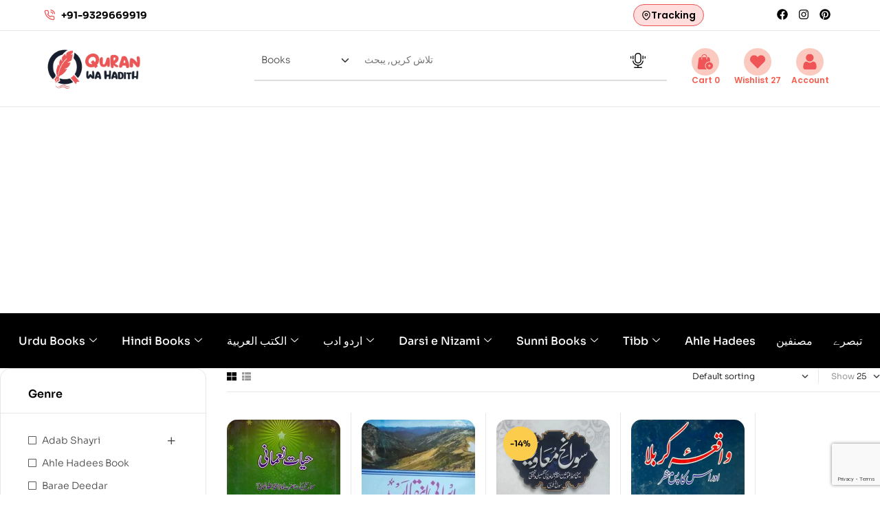

--- FILE ---
content_type: text/html; charset=UTF-8
request_url: https://quranwahadith.com/product-tag/%D8%A7%D9%84%D9%81%D8%B1%D9%82%D8%A7%D9%86-%D8%A8%DA%A9-%DA%88%D9%BE%D9%88/
body_size: 86253
content:

<!DOCTYPE html>
<html lang="en-US">

<head>
	<meta charset="UTF-8">
	<meta name="viewport" content="width=device-width, initial-scale=1.0" />
		<meta name='robots' content='index, follow, max-image-preview:large, max-snippet:-1, max-video-preview:-1' />
<link rel="dns-prefetch" href="//fonts.googleapis.com">
<link rel="dns-prefetch" href="//s.w.org">

	<!-- This site is optimized with the Yoast SEO plugin v26.7 - https://yoast.com/wordpress/plugins/seo/ -->
	<title>الفرقان بک ڈپو Archives | QuranWaHadith</title>
	<link rel="canonical" href="http://quranwahadith.com/product-tag/الفرقان-بک-ڈپو/" />
	<meta property="og:locale" content="en_US" />
	<meta property="og:type" content="article" />
	<meta property="og:title" content="الفرقان بک ڈپو Archives | QuranWaHadith" />
	<meta property="og:url" content="http://quranwahadith.com/product-tag/الفرقان-بک-ڈپو/" />
	<meta property="og:site_name" content="QuranWaHadith" />
	<meta property="og:image" content="https://quranwahadith.com/wp-content/uploads/2025/05/Quran-01-1-scaled.png" />
	<meta property="og:image:width" content="2560" />
	<meta property="og:image:height" content="1096" />
	<meta property="og:image:type" content="image/png" />
	<meta name="twitter:card" content="summary_large_image" />
	<meta name="twitter:site" content="@quranwhadith" />
	<script type="application/ld+json" class="yoast-schema-graph">{"@context":"https://schema.org","@graph":[{"@type":"CollectionPage","@id":"http://quranwahadith.com/product-tag/%d8%a7%d9%84%d9%81%d8%b1%d9%82%d8%a7%d9%86-%d8%a8%da%a9-%da%88%d9%be%d9%88/","url":"http://quranwahadith.com/product-tag/%d8%a7%d9%84%d9%81%d8%b1%d9%82%d8%a7%d9%86-%d8%a8%da%a9-%da%88%d9%be%d9%88/","name":"الفرقان بک ڈپو Archives | QuranWaHadith","isPartOf":{"@id":"https://quranwahadith.com/#website"},"primaryImageOfPage":{"@id":"http://quranwahadith.com/product-tag/%d8%a7%d9%84%d9%81%d8%b1%d9%82%d8%a7%d9%86-%d8%a8%da%a9-%da%88%d9%be%d9%88/#primaryimage"},"image":{"@id":"http://quranwahadith.com/product-tag/%d8%a7%d9%84%d9%81%d8%b1%d9%82%d8%a7%d9%86-%d8%a8%da%a9-%da%88%d9%be%d9%88/#primaryimage"},"thumbnailUrl":"https://quranwahadith.com/wp-content/uploads/2020/02/Hayat-e-Nomani.jpg","breadcrumb":{"@id":"http://quranwahadith.com/product-tag/%d8%a7%d9%84%d9%81%d8%b1%d9%82%d8%a7%d9%86-%d8%a8%da%a9-%da%88%d9%be%d9%88/#breadcrumb"},"inLanguage":"en-US"},{"@type":"ImageObject","inLanguage":"en-US","@id":"http://quranwahadith.com/product-tag/%d8%a7%d9%84%d9%81%d8%b1%d9%82%d8%a7%d9%86-%d8%a8%da%a9-%da%88%d9%be%d9%88/#primaryimage","url":"https://quranwahadith.com/wp-content/uploads/2020/02/Hayat-e-Nomani.jpg","contentUrl":"https://quranwahadith.com/wp-content/uploads/2020/02/Hayat-e-Nomani.jpg","width":321,"height":480,"caption":"Hayat e Nomani"},{"@type":"BreadcrumbList","@id":"http://quranwahadith.com/product-tag/%d8%a7%d9%84%d9%81%d8%b1%d9%82%d8%a7%d9%86-%d8%a8%da%a9-%da%88%d9%be%d9%88/#breadcrumb","itemListElement":[{"@type":"ListItem","position":1,"name":"Home","item":"https://quranwahadith.com/"},{"@type":"ListItem","position":2,"name":"الفرقان بک ڈپو"}]},{"@type":"WebSite","@id":"https://quranwahadith.com/#website","url":"https://quranwahadith.com/","name":"QuranWaHadith","description":"Qura Wa Hadith | Best Islamic Books Website | World Wide Shipping","publisher":{"@id":"https://quranwahadith.com/#organization"},"potentialAction":[{"@type":"SearchAction","target":{"@type":"EntryPoint","urlTemplate":"https://quranwahadith.com/?s={search_term_string}"},"query-input":{"@type":"PropertyValueSpecification","valueRequired":true,"valueName":"search_term_string"}}],"inLanguage":"en-US"},{"@type":"Organization","@id":"https://quranwahadith.com/#organization","name":"Quran Wa Hadith","url":"https://quranwahadith.com/","logo":{"@type":"ImageObject","inLanguage":"en-US","@id":"https://quranwahadith.com/#/schema/logo/image/","url":"https://quranwahadith.com/wp-content/uploads/2024/02/PNG-Fevicon-1.png","contentUrl":"https://quranwahadith.com/wp-content/uploads/2024/02/PNG-Fevicon-1.png","width":220,"height":254,"caption":"Quran Wa Hadith"},"image":{"@id":"https://quranwahadith.com/#/schema/logo/image/"},"sameAs":["https://www.facebook.com/quranwahadithcom/","https://x.com/quranwhadith","https://in.pinterest.com/quranwahadith/"]}]}</script>
	<!-- / Yoast SEO plugin. -->


<link rel='dns-prefetch' href='//cdn.jsdelivr.net' />
<link rel='dns-prefetch' href='//cdnjs.cloudflare.com' />
<link rel='dns-prefetch' href='//fonts.googleapis.com' />
<link rel="alternate" type="application/rss+xml" title="QuranWaHadith &raquo; Feed" href="https://quranwahadith.com/feed/" />
<link rel="alternate" type="application/rss+xml" title="QuranWaHadith &raquo; Comments Feed" href="https://quranwahadith.com/comments/feed/" />
<link rel="alternate" type="application/rss+xml" title="QuranWaHadith &raquo; الفرقان بک ڈپو Tag Feed" href="https://quranwahadith.com/product-tag/%d8%a7%d9%84%d9%81%d8%b1%d9%82%d8%a7%d9%86-%d8%a8%da%a9-%da%88%d9%be%d9%88/feed/" />
<style id='wp-img-auto-sizes-contain-inline-css'>
img:is([sizes=auto i],[sizes^="auto," i]){contain-intrinsic-size:3000px 1500px}
/*# sourceURL=wp-img-auto-sizes-contain-inline-css */
</style>

<link rel='stylesheet' id='elementor-frontend-css' href='https://quranwahadith.com/wp-content/uploads/elementor/css/custom-frontend.min.css?ver=1768642190' media='all' />
<link rel='stylesheet' id='elementor-post-69696-css' href='https://quranwahadith.com/wp-content/uploads/elementor/css/post-69696.css?ver=1768642190' media='all' />
<link rel='stylesheet' id='elementor-post-69089-css' href='https://quranwahadith.com/wp-content/uploads/elementor/css/post-69089.css?ver=1768642190' media='all' />
<style id='wp-emoji-styles-inline-css'>

	img.wp-smiley, img.emoji {
		display: inline !important;
		border: none !important;
		box-shadow: none !important;
		height: 1em !important;
		width: 1em !important;
		margin: 0 0.07em !important;
		vertical-align: -0.1em !important;
		background: none !important;
		padding: 0 !important;
	}
/*# sourceURL=wp-emoji-styles-inline-css */
</style>
<link rel='stylesheet' id='wp-block-library-css' href='https://quranwahadith.com/wp-includes/css/dist/block-library/style.min.css?ver=6.9' media='all' />
<style id='wp-block-library-theme-inline-css'>
.wp-block-audio :where(figcaption){color:#555;font-size:13px;text-align:center}.is-dark-theme .wp-block-audio :where(figcaption){color:#ffffffa6}.wp-block-audio{margin:0 0 1em}.wp-block-code{border:1px solid #ccc;border-radius:4px;font-family:Menlo,Consolas,monaco,monospace;padding:.8em 1em}.wp-block-embed :where(figcaption){color:#555;font-size:13px;text-align:center}.is-dark-theme .wp-block-embed :where(figcaption){color:#ffffffa6}.wp-block-embed{margin:0 0 1em}.blocks-gallery-caption{color:#555;font-size:13px;text-align:center}.is-dark-theme .blocks-gallery-caption{color:#ffffffa6}:root :where(.wp-block-image figcaption){color:#555;font-size:13px;text-align:center}.is-dark-theme :root :where(.wp-block-image figcaption){color:#ffffffa6}.wp-block-image{margin:0 0 1em}.wp-block-pullquote{border-bottom:4px solid;border-top:4px solid;color:currentColor;margin-bottom:1.75em}.wp-block-pullquote :where(cite),.wp-block-pullquote :where(footer),.wp-block-pullquote__citation{color:currentColor;font-size:.8125em;font-style:normal;text-transform:uppercase}.wp-block-quote{border-left:.25em solid;margin:0 0 1.75em;padding-left:1em}.wp-block-quote cite,.wp-block-quote footer{color:currentColor;font-size:.8125em;font-style:normal;position:relative}.wp-block-quote:where(.has-text-align-right){border-left:none;border-right:.25em solid;padding-left:0;padding-right:1em}.wp-block-quote:where(.has-text-align-center){border:none;padding-left:0}.wp-block-quote.is-large,.wp-block-quote.is-style-large,.wp-block-quote:where(.is-style-plain){border:none}.wp-block-search .wp-block-search__label{font-weight:700}.wp-block-search__button{border:1px solid #ccc;padding:.375em .625em}:where(.wp-block-group.has-background){padding:1.25em 2.375em}.wp-block-separator.has-css-opacity{opacity:.4}.wp-block-separator{border:none;border-bottom:2px solid;margin-left:auto;margin-right:auto}.wp-block-separator.has-alpha-channel-opacity{opacity:1}.wp-block-separator:not(.is-style-wide):not(.is-style-dots){width:100px}.wp-block-separator.has-background:not(.is-style-dots){border-bottom:none;height:1px}.wp-block-separator.has-background:not(.is-style-wide):not(.is-style-dots){height:2px}.wp-block-table{margin:0 0 1em}.wp-block-table td,.wp-block-table th{word-break:normal}.wp-block-table :where(figcaption){color:#555;font-size:13px;text-align:center}.is-dark-theme .wp-block-table :where(figcaption){color:#ffffffa6}.wp-block-video :where(figcaption){color:#555;font-size:13px;text-align:center}.is-dark-theme .wp-block-video :where(figcaption){color:#ffffffa6}.wp-block-video{margin:0 0 1em}:root :where(.wp-block-template-part.has-background){margin-bottom:0;margin-top:0;padding:1.25em 2.375em}
/*# sourceURL=/wp-includes/css/dist/block-library/theme.min.css */
</style>
<style id='classic-theme-styles-inline-css'>
/*! This file is auto-generated */
.wp-block-button__link{color:#fff;background-color:#32373c;border-radius:9999px;box-shadow:none;text-decoration:none;padding:calc(.667em + 2px) calc(1.333em + 2px);font-size:1.125em}.wp-block-file__button{background:#32373c;color:#fff;text-decoration:none}
/*# sourceURL=/wp-includes/css/classic-themes.min.css */
</style>
<link rel='stylesheet' id='bookory-gutenberg-blocks-css' href='https://quranwahadith.com/wp-content/themes/bookory/assets/css/base/gutenberg-blocks.css?ver=2.1.6' media='all' />
<style id='global-styles-inline-css'>
:root{--wp--preset--aspect-ratio--square: 1;--wp--preset--aspect-ratio--4-3: 4/3;--wp--preset--aspect-ratio--3-4: 3/4;--wp--preset--aspect-ratio--3-2: 3/2;--wp--preset--aspect-ratio--2-3: 2/3;--wp--preset--aspect-ratio--16-9: 16/9;--wp--preset--aspect-ratio--9-16: 9/16;--wp--preset--color--black: #000000;--wp--preset--color--cyan-bluish-gray: #abb8c3;--wp--preset--color--white: #ffffff;--wp--preset--color--pale-pink: #f78da7;--wp--preset--color--vivid-red: #cf2e2e;--wp--preset--color--luminous-vivid-orange: #ff6900;--wp--preset--color--luminous-vivid-amber: #fcb900;--wp--preset--color--light-green-cyan: #7bdcb5;--wp--preset--color--vivid-green-cyan: #00d084;--wp--preset--color--pale-cyan-blue: #8ed1fc;--wp--preset--color--vivid-cyan-blue: #0693e3;--wp--preset--color--vivid-purple: #9b51e0;--wp--preset--gradient--vivid-cyan-blue-to-vivid-purple: linear-gradient(135deg,rgb(6,147,227) 0%,rgb(155,81,224) 100%);--wp--preset--gradient--light-green-cyan-to-vivid-green-cyan: linear-gradient(135deg,rgb(122,220,180) 0%,rgb(0,208,130) 100%);--wp--preset--gradient--luminous-vivid-amber-to-luminous-vivid-orange: linear-gradient(135deg,rgb(252,185,0) 0%,rgb(255,105,0) 100%);--wp--preset--gradient--luminous-vivid-orange-to-vivid-red: linear-gradient(135deg,rgb(255,105,0) 0%,rgb(207,46,46) 100%);--wp--preset--gradient--very-light-gray-to-cyan-bluish-gray: linear-gradient(135deg,rgb(238,238,238) 0%,rgb(169,184,195) 100%);--wp--preset--gradient--cool-to-warm-spectrum: linear-gradient(135deg,rgb(74,234,220) 0%,rgb(151,120,209) 20%,rgb(207,42,186) 40%,rgb(238,44,130) 60%,rgb(251,105,98) 80%,rgb(254,248,76) 100%);--wp--preset--gradient--blush-light-purple: linear-gradient(135deg,rgb(255,206,236) 0%,rgb(152,150,240) 100%);--wp--preset--gradient--blush-bordeaux: linear-gradient(135deg,rgb(254,205,165) 0%,rgb(254,45,45) 50%,rgb(107,0,62) 100%);--wp--preset--gradient--luminous-dusk: linear-gradient(135deg,rgb(255,203,112) 0%,rgb(199,81,192) 50%,rgb(65,88,208) 100%);--wp--preset--gradient--pale-ocean: linear-gradient(135deg,rgb(255,245,203) 0%,rgb(182,227,212) 50%,rgb(51,167,181) 100%);--wp--preset--gradient--electric-grass: linear-gradient(135deg,rgb(202,248,128) 0%,rgb(113,206,126) 100%);--wp--preset--gradient--midnight: linear-gradient(135deg,rgb(2,3,129) 0%,rgb(40,116,252) 100%);--wp--preset--font-size--small: 14px;--wp--preset--font-size--medium: 23px;--wp--preset--font-size--large: 26px;--wp--preset--font-size--x-large: 42px;--wp--preset--font-size--normal: 16px;--wp--preset--font-size--huge: 37px;--wp--preset--spacing--20: 0.44rem;--wp--preset--spacing--30: 0.67rem;--wp--preset--spacing--40: 1rem;--wp--preset--spacing--50: 1.5rem;--wp--preset--spacing--60: 2.25rem;--wp--preset--spacing--70: 3.38rem;--wp--preset--spacing--80: 5.06rem;--wp--preset--shadow--natural: 6px 6px 9px rgba(0, 0, 0, 0.2);--wp--preset--shadow--deep: 12px 12px 50px rgba(0, 0, 0, 0.4);--wp--preset--shadow--sharp: 6px 6px 0px rgba(0, 0, 0, 0.2);--wp--preset--shadow--outlined: 6px 6px 0px -3px rgb(255, 255, 255), 6px 6px rgb(0, 0, 0);--wp--preset--shadow--crisp: 6px 6px 0px rgb(0, 0, 0);}:where(.is-layout-flex){gap: 0.5em;}:where(.is-layout-grid){gap: 0.5em;}body .is-layout-flex{display: flex;}.is-layout-flex{flex-wrap: wrap;align-items: center;}.is-layout-flex > :is(*, div){margin: 0;}body .is-layout-grid{display: grid;}.is-layout-grid > :is(*, div){margin: 0;}:where(.wp-block-columns.is-layout-flex){gap: 2em;}:where(.wp-block-columns.is-layout-grid){gap: 2em;}:where(.wp-block-post-template.is-layout-flex){gap: 1.25em;}:where(.wp-block-post-template.is-layout-grid){gap: 1.25em;}.has-black-color{color: var(--wp--preset--color--black) !important;}.has-cyan-bluish-gray-color{color: var(--wp--preset--color--cyan-bluish-gray) !important;}.has-white-color{color: var(--wp--preset--color--white) !important;}.has-pale-pink-color{color: var(--wp--preset--color--pale-pink) !important;}.has-vivid-red-color{color: var(--wp--preset--color--vivid-red) !important;}.has-luminous-vivid-orange-color{color: var(--wp--preset--color--luminous-vivid-orange) !important;}.has-luminous-vivid-amber-color{color: var(--wp--preset--color--luminous-vivid-amber) !important;}.has-light-green-cyan-color{color: var(--wp--preset--color--light-green-cyan) !important;}.has-vivid-green-cyan-color{color: var(--wp--preset--color--vivid-green-cyan) !important;}.has-pale-cyan-blue-color{color: var(--wp--preset--color--pale-cyan-blue) !important;}.has-vivid-cyan-blue-color{color: var(--wp--preset--color--vivid-cyan-blue) !important;}.has-vivid-purple-color{color: var(--wp--preset--color--vivid-purple) !important;}.has-black-background-color{background-color: var(--wp--preset--color--black) !important;}.has-cyan-bluish-gray-background-color{background-color: var(--wp--preset--color--cyan-bluish-gray) !important;}.has-white-background-color{background-color: var(--wp--preset--color--white) !important;}.has-pale-pink-background-color{background-color: var(--wp--preset--color--pale-pink) !important;}.has-vivid-red-background-color{background-color: var(--wp--preset--color--vivid-red) !important;}.has-luminous-vivid-orange-background-color{background-color: var(--wp--preset--color--luminous-vivid-orange) !important;}.has-luminous-vivid-amber-background-color{background-color: var(--wp--preset--color--luminous-vivid-amber) !important;}.has-light-green-cyan-background-color{background-color: var(--wp--preset--color--light-green-cyan) !important;}.has-vivid-green-cyan-background-color{background-color: var(--wp--preset--color--vivid-green-cyan) !important;}.has-pale-cyan-blue-background-color{background-color: var(--wp--preset--color--pale-cyan-blue) !important;}.has-vivid-cyan-blue-background-color{background-color: var(--wp--preset--color--vivid-cyan-blue) !important;}.has-vivid-purple-background-color{background-color: var(--wp--preset--color--vivid-purple) !important;}.has-black-border-color{border-color: var(--wp--preset--color--black) !important;}.has-cyan-bluish-gray-border-color{border-color: var(--wp--preset--color--cyan-bluish-gray) !important;}.has-white-border-color{border-color: var(--wp--preset--color--white) !important;}.has-pale-pink-border-color{border-color: var(--wp--preset--color--pale-pink) !important;}.has-vivid-red-border-color{border-color: var(--wp--preset--color--vivid-red) !important;}.has-luminous-vivid-orange-border-color{border-color: var(--wp--preset--color--luminous-vivid-orange) !important;}.has-luminous-vivid-amber-border-color{border-color: var(--wp--preset--color--luminous-vivid-amber) !important;}.has-light-green-cyan-border-color{border-color: var(--wp--preset--color--light-green-cyan) !important;}.has-vivid-green-cyan-border-color{border-color: var(--wp--preset--color--vivid-green-cyan) !important;}.has-pale-cyan-blue-border-color{border-color: var(--wp--preset--color--pale-cyan-blue) !important;}.has-vivid-cyan-blue-border-color{border-color: var(--wp--preset--color--vivid-cyan-blue) !important;}.has-vivid-purple-border-color{border-color: var(--wp--preset--color--vivid-purple) !important;}.has-vivid-cyan-blue-to-vivid-purple-gradient-background{background: var(--wp--preset--gradient--vivid-cyan-blue-to-vivid-purple) !important;}.has-light-green-cyan-to-vivid-green-cyan-gradient-background{background: var(--wp--preset--gradient--light-green-cyan-to-vivid-green-cyan) !important;}.has-luminous-vivid-amber-to-luminous-vivid-orange-gradient-background{background: var(--wp--preset--gradient--luminous-vivid-amber-to-luminous-vivid-orange) !important;}.has-luminous-vivid-orange-to-vivid-red-gradient-background{background: var(--wp--preset--gradient--luminous-vivid-orange-to-vivid-red) !important;}.has-very-light-gray-to-cyan-bluish-gray-gradient-background{background: var(--wp--preset--gradient--very-light-gray-to-cyan-bluish-gray) !important;}.has-cool-to-warm-spectrum-gradient-background{background: var(--wp--preset--gradient--cool-to-warm-spectrum) !important;}.has-blush-light-purple-gradient-background{background: var(--wp--preset--gradient--blush-light-purple) !important;}.has-blush-bordeaux-gradient-background{background: var(--wp--preset--gradient--blush-bordeaux) !important;}.has-luminous-dusk-gradient-background{background: var(--wp--preset--gradient--luminous-dusk) !important;}.has-pale-ocean-gradient-background{background: var(--wp--preset--gradient--pale-ocean) !important;}.has-electric-grass-gradient-background{background: var(--wp--preset--gradient--electric-grass) !important;}.has-midnight-gradient-background{background: var(--wp--preset--gradient--midnight) !important;}.has-small-font-size{font-size: var(--wp--preset--font-size--small) !important;}.has-medium-font-size{font-size: var(--wp--preset--font-size--medium) !important;}.has-large-font-size{font-size: var(--wp--preset--font-size--large) !important;}.has-x-large-font-size{font-size: var(--wp--preset--font-size--x-large) !important;}
:where(.wp-block-post-template.is-layout-flex){gap: 1.25em;}:where(.wp-block-post-template.is-layout-grid){gap: 1.25em;}
:where(.wp-block-term-template.is-layout-flex){gap: 1.25em;}:where(.wp-block-term-template.is-layout-grid){gap: 1.25em;}
:where(.wp-block-columns.is-layout-flex){gap: 2em;}:where(.wp-block-columns.is-layout-grid){gap: 2em;}
:root :where(.wp-block-pullquote){font-size: 1.5em;line-height: 1.6;}
/*# sourceURL=global-styles-inline-css */
</style>
<link rel='stylesheet' id='sr7css-css' href='//quranwahadith.com/wp-content/mu-plugins/revslider/public/css/sr7.css?ver=6.7.18' media='all' />
<link rel='stylesheet' id='contact-form-7-css' href='https://quranwahadith.com/wp-content/plugins/contact-form-7/includes/css/styles.css?ver=6.1.4' media='all' />
<style id='woocommerce-inline-inline-css'>
.woocommerce form .form-row .required { visibility: visible; }
/*# sourceURL=woocommerce-inline-inline-css */
</style>
<link rel='stylesheet' id='perfect-scrollbar-css' href='https://quranwahadith.com/wp-content/mu-plugins/woo-smart-wishlist/assets/libs/perfect-scrollbar/css/perfect-scrollbar.min.css?ver=6.9' media='all' />
<link rel='stylesheet' id='perfect-scrollbar-wpc-css' href='https://quranwahadith.com/wp-content/mu-plugins/woo-smart-wishlist/assets/libs/perfect-scrollbar/css/custom-theme.css?ver=6.9' media='all' />
<link rel='stylesheet' id='woosw-icons-css' href='https://quranwahadith.com/wp-content/mu-plugins/woo-smart-wishlist/assets/css/icons.css?ver=4.9.9' media='all' />
<link rel='stylesheet' id='woosw-frontend-css' href='https://quranwahadith.com/wp-content/mu-plugins/woo-smart-wishlist/assets/css/frontend.css?ver=4.9.9' media='all' />
<style id='woosw-frontend-inline-css'>
.woosw-popup .woosw-popup-inner .woosw-popup-content .woosw-popup-content-bot .woosw-notice { background-color: #5fbd74; } .woosw-popup .woosw-popup-inner .woosw-popup-content .woosw-popup-content-bot .woosw-popup-content-bot-inner a:hover { color: #5fbd74; border-color: #5fbd74; } 
/*# sourceURL=woosw-frontend-inline-css */
</style>
<link rel='stylesheet' id='bookory-style-css' href='https://quranwahadith.com/wp-content/themes/bookory/style.css?ver=2.1.6' media='all' />
<link rel='stylesheet' id='slick-css' href='https://quranwahadith.com/wp-content/themes/bookory/assets/css/base/slick.css?ver=2.1.6' media='all' />
<link rel='stylesheet' id='slick-theme-css' href='https://quranwahadith.com/wp-content/themes/bookory/assets/css/base/slick-theme.css?ver=2.1.6' media='all' />
<link rel='stylesheet' id='bookory-fonts-css' href='//fonts.googleapis.com/css?family=Sora:300,400,500,600,700&#038;subset=latin%2Clatin-ext&#038;display=swap' media='all' />
<link rel='stylesheet' id='slick-carousel-css-css' href='https://cdn.jsdelivr.net/npm/slick-carousel@1.8.1/slick/slick.css?ver=6.9' media='all' />
<link rel='stylesheet' id='slick-carousel-css' href='https://cdn.jsdelivr.net/npm/slick-carousel@1.8.1/slick/slick.css?ver=6.9' media='all' />
<link rel='stylesheet' id='slick-carousel-theme-css' href='https://cdn.jsdelivr.net/npm/slick-carousel@1.8.1/slick/slick-theme.css?ver=6.9' media='all' />
<link rel='stylesheet' id='slick-css-css' href='https://cdnjs.cloudflare.com/ajax/libs/slick-carousel/1.8.1/slick.min.css?ver=6.9' media='all' />
<link rel='stylesheet' id='slick-theme-css-css' href='https://cdnjs.cloudflare.com/ajax/libs/slick-carousel/1.8.1/slick-theme.min.css?ver=6.9' media='all' />
<link rel='stylesheet' id='dashicons-css' href='https://quranwahadith.com/wp-includes/css/dashicons.min.css?ver=6.9' media='all' />
<link rel='stylesheet' id='bookory-woocommerce-style-css' href='https://quranwahadith.com/wp-content/themes/bookory/assets/css/woocommerce/woocommerce.css?ver=2.1.6' media='all' />
<link rel='stylesheet' id='tooltipster-css' href='https://quranwahadith.com/wp-content/themes/bookory/assets/css/libs/tooltipster.bundle.min.css?ver=2.1.6' media='all' />
<link rel='stylesheet' id='ekit-widget-styles-css' href='https://quranwahadith.com/wp-content/plugins/elementskit-lite/widgets/init/assets/css/widget-styles.css?ver=3.7.8' media='all' />
<link rel='stylesheet' id='ekit-responsive-css' href='https://quranwahadith.com/wp-content/plugins/elementskit-lite/widgets/init/assets/css/responsive.css?ver=3.7.8' media='all' />
<link rel='stylesheet' id='elementor-gf-local-poppins-css' href='https://quranwahadith.com/wp-content/uploads/elementor/google-fonts/css/poppins.css?ver=1755021869' media='all' />
<link rel='stylesheet' id='elementor-gf-local-sora-css' href='https://quranwahadith.com/wp-content/uploads/elementor/google-fonts/css/sora.css?ver=1755021870' media='all' />
<link rel='stylesheet' id='elementor-icons-ekiticons-css' href='https://quranwahadith.com/wp-content/plugins/elementskit-lite/modules/elementskit-icon-pack/assets/css/ekiticons.css?ver=3.7.8' media='all' />
<script src="//quranwahadith.com/wp-content/mu-plugins/revslider/public/js/libs/tptools.js?ver=6.7.18" id="tp-tools-js" async data-wp-strategy="async"></script>
<script src="//quranwahadith.com/wp-content/mu-plugins/revslider/public/js/sr7.js?ver=6.7.18" id="sr7-js" async data-wp-strategy="async"></script>
<script src="https://quranwahadith.com/wp-includes/js/jquery/jquery.min.js?ver=3.7.1" id="jquery-core-js"></script>
<script src="https://quranwahadith.com/wp-includes/js/jquery/jquery-migrate.min.js?ver=3.4.1" id="jquery-migrate-js"></script>
<script src="https://quranwahadith.com/wp-content/plugins/woocommerce/assets/js/jquery-blockui/jquery.blockUI.min.js?ver=2.7.0-wc.10.4.3" id="wc-jquery-blockui-js" defer data-wp-strategy="defer"></script>
<script id="wc-add-to-cart-js-extra">
var wc_add_to_cart_params = {"ajax_url":"/wp-admin/admin-ajax.php","wc_ajax_url":"/?wc-ajax=%%endpoint%%","i18n_view_cart":"","cart_url":"https://quranwahadith.com/cart/","is_cart":"","cart_redirect_after_add":"no"};
//# sourceURL=wc-add-to-cart-js-extra
</script>
<script src="https://quranwahadith.com/wp-content/plugins/woocommerce/assets/js/frontend/add-to-cart.min.js?ver=10.4.3" id="wc-add-to-cart-js" defer data-wp-strategy="defer"></script>
<script src="https://quranwahadith.com/wp-content/plugins/woocommerce/assets/js/js-cookie/js.cookie.min.js?ver=2.1.4-wc.10.4.3" id="wc-js-cookie-js" data-wp-strategy="defer"></script>
<script id="woocommerce-js-extra">
var woocommerce_params = {"ajax_url":"/wp-admin/admin-ajax.php","wc_ajax_url":"/?wc-ajax=%%endpoint%%","i18n_password_show":"Show password","i18n_password_hide":"Hide password"};
//# sourceURL=woocommerce-js-extra
</script>
<script src="https://quranwahadith.com/wp-content/plugins/woocommerce/assets/js/frontend/woocommerce.min.js?ver=10.4.3" id="woocommerce-js" defer data-wp-strategy="defer"></script>
<link rel="https://api.w.org/" href="https://quranwahadith.com/wp-json/" /><link rel="alternate" title="JSON" type="application/json" href="https://quranwahadith.com/wp-json/wp/v2/product_tag/5584" /><link rel="EditURI" type="application/rsd+xml" title="RSD" href="https://quranwahadith.com/xmlrpc.php?rsd" />
<meta name="generator" content="WordPress 6.9" />
<meta name="generator" content="WooCommerce 10.4.3" />
     <style>
         .dynamic-category-menu {
             display: flex;
             flex-wrap: wrap;
             justify-content: space-between;
             width: 100%;
             padding: 20px;
             box-sizing: border-box;
         }
         .category-column {
             flex: 1;
             min-width: 180px;
             margin: 10px;
             background-color: #fff;
             border-radius: 8px;
             padding: 15px;
             transition: transform 0.3s ease;
         }
         .category-column:hover {
             transform: translateY(-5px);
         }
         .main-category {
             margin-top: 0;
             margin-bottom: 15px;
             padding-bottom: 10px;
         }
         .main-category a {
             color: #333;
             text-decoration: none;
             font-weight: bold;
             transition: color 0.3s ease;
         }
         .main-category a:hover {
             color: #007bff;
         }
         .subcategory-list {
             list-style-type: none;
             padding: 0;
             margin: 0;
         }
         .subcategory-list li {
             margin-bottom: 10px;
         }
         .subcategory-list a {
             color: #666;
             text-decoration: none;
             transition: color 0.3s ease, padding-left 0.3s ease;
         }
         .subcategory-list a:hover {
             color: #007bff;
         }
         .view-all {
             font-style: italic;
             margin-top: 10px;
         }
         .view-all a {
             color: #007bff;
         }
         .no-subcategories {
             color: #999;
             font-style: italic;
         }
         @media (max-width: 768px) {
             .dynamic-category-menu {
                 flex-direction: column;
             }
             .category-column {
                 width: 100%;
                 margin: 10px 0;
             }
         }
     </style>
         <style>
        .dynamic-category-menu {
            display: flex;
            flex-wrap: wrap;
            justify-content: space-between;
            width: 100%;
            padding: 20px;
            box-sizing: border-box;
            margin-bottom: 20px;
        }
        .category-column {
            flex: 1;
            min-width: 180px;
            max-width: calc(20% - 20px);
            margin: 10px;
            background-color: #fff;
            padding: 15px;
            transition: transform 0.3s ease;
			border-radius:0px;
        }
        .category-column:hover {
            transform: translateY(-5px);
        }
        .main-category {
            margin-top: 0;
            margin-bottom: 15px;
            padding-bottom: 10px;
			font-size:20px;
        }
        .main-category a {
            color: #F4402F !important;
            text-decoration: none;
            font-weight: bold;
            transition: color 0.3s ease;
        }
        .main-category a:hover {
            color: #007bff;
        }
        .subcategory-list {
            list-style-type: none;
            padding: 0;
            margin: 0;
        }
        .subcategory-list li {
            margin-bottom: 10px;
        }
        .subcategory-list a {
            color: #666;
            text-decoration: none;
            transition: color 0.3s ease, padding-left 0.3s ease;
        }
        .subcategory-list a:hover {
            color: #007bff;
        }
        .view-all {
            font-style: italic;
            margin-top: 10px;
        }
        .view-all a {
            color: #007bff;
        }
        .no-subcategories {
            color: #999;
            font-style: italic;
        }
        @media (max-width: 1200px) {
            .category-column {
                max-width: calc(33.333% - 20px);
            }
        }
        @media (max-width: 768px) {
           .dynamic-category-menu {
			   flex-direction: column;
			   padding: 10px 10px;
			   width: 90%;
			   margin:0;
			   }
            .category-column {
                width: 100%;
                max-width: 100%;
                margin: 10px 0;
            }
        }
    </style>
        <style>
        .dynamic-category-menu {
            display: flex;
            flex-wrap: wrap;
            gap: 20px;
            padding: 20px;
        }
        .category-column {
            flex: 1;
            min-width: 200px;
            background: #fff;
            padding: 15px;
        }
        .main-category {
            margin: 0 0 15px;
            padding-bottom: 10px;
        }
        .main-category a {
            color: #333;
            text-decoration: none;
            font-weight: bold;
        }
        .subcategory-list {
            list-style: none;
            padding: 0;
            margin: 0;
        }
        .subcategory-list li {
            margin-bottom: 8px;
        }
        .subcategory-list a {
            color: #666;
            text-decoration: none;
            transition: color 0.2s;
        }
        .subcategory-list a:hover {
            color: #007bff;
        }
        .view-all {
            margin-top: 15px;
        }
        .view-all a {
            color: #007bff;
            font-style: italic;
        }
        @media (max-width: 768px) {
            .category-column {
                flex: 0 0 100%;
            }
        }
    </style>
        <style>
     

        .featured-books-header {
            display: flex;
            justify-content: space-between;
            align-items: center;
            margin-bottom: 2rem;
        }

        .featured-books-title {
            font-size: 1.5rem;
            font-weight: 600;
            color: #333;
        }

        .category-tabs {
            display: flex;
            gap: 1rem;
        }

        .category-tab {
            padding: 0.5rem 1rem;
            border: none;
            background: none;
            cursor: pointer;
            font-weight: 500;
            color: #666;
            transition: color 0.3s;
        }

        .category-tab.active {
            color: #000;
            border-bottom: 2px solid #000;
        }

        .products-grid {
            display: grid;
            grid-template-columns: repeat(auto-fill, minmax(18%, 1fr));
            gap: 1rem;
            position: relative;
			align-items:center;
			justify-items:center;
        }

        .products-grid.loading::before {
            content: '';
            position: absolute;
            top: 0;
            left: 0;
            right: 0;
            bottom: 0;
            background: rgba(255, 255, 255, 0.7);
            z-index: 1;
        }

        .product-card {
            padding: 1rem;
            position: relative;
            transition: transform 0.3s ease;
        }

       

        .product-link {
            text-decoration: none;
            color: inherit;
            display: block;
        }

        .product-image {
            width: 100%;
            height: auto;
/*             margin-bottom: 1rem; */
            border-radius: 4px;
            transition: opacity 0.3s ease;
        }

        .product-link:hover .product-image {
            opacity: 0.9;
        }

        .product-title {
            font-size: 1rem;
            margin-bottom: 0.5rem;
            color: #333;
            transition: color 0.3s ease;
            overflow: hidden;
            text-overflow: ellipsis;
            display: -webkit-box;
            -webkit-line-clamp: 2;
            -webkit-box-orient: vertical;
        }

        .product-link:hover .product-title {
            color: #E91E63;
        }

        .product-price {
            color: #E91E63;
            font-weight: 600;
            margin: 0.5rem 0;
        }

        .product-actions {
            display: flex;
            justify-content: space-between;
            align-items: center;
            margin-top: 1rem;
        }

        .wishlist-button,
        .cart-button {
            border: none;
            background: none;
            cursor: pointer;
            padding: 0.5rem;
            transition: all 0.2s ease;
            position: relative;
        }

        .wishlist-button:hover,
        .cart-button:hover {
            transform: scale(1.1);
        }

        .wishlist-button svg,
        .cart-button svg {
            color: #666;
            transition: color 0.3s ease;
        }

        .wishlist-button:hover svg,
        .cart-button:hover svg {
            color: #E91E63;
        }

        .wishlist-button[data-added="true"] svg {
            fill: #E91E63;
            color: #E91E63;
        }

        /* Toast notification styles */
        .featured-books-toast {
            position: fixed;
            bottom: 20px;
            right: 20px;
            background: #333;
            color: white;
            padding: 1rem 2rem;
            border-radius: 4px;
            z-index: 1000;
            opacity: 0;
            transform: translateY(100%);
            transition: all 0.3s ease;
        }

        .featured-books-toast.show {
            opacity: 1;
            transform: translateY(0);
        }

        /* Loading spinner */
        .loading-spinner {
            display: none;
            position: absolute;
            top: 50%;
            left: 50%;
            transform: translate(-50%, -50%);
            z-index: 2;
        }

        .products-grid.loading .loading-spinner {
            display: block;
        }

        @media (max-width: 768px) {
            .featured-books-header {
                flex-direction: column;
                gap: 1rem;
            }
            
            .category-tabs {
                width: 100%;
                justify-content: center;
                flex-wrap:nowrap;
				gap:15px;
            }
            
            .products-grid {
                grid-template-columns: repeat(auto-fill, minmax(150px, 1fr));
            }
        }

        @media (max-width: 480px) {
           .products-grid {
    grid-template-columns: repeat(auto-fill, minmax(150px, 1fr));
    gap: 10px;
}
			.featured-books {
    padding: 1rem !important;
}
            
            .product-title {
                font-size: 0.9rem;
            }
        }
    </style>
        <style type="text/css">
        .wc-category-carousel-container {
            max-width: 1200px;
            margin: 0 auto;
            padding: 0 20px;
            position: relative;
            font-family: inherit;
        }

        .wc-carousel-title {
            text-align: center;
            font-size: 2.5rem;
            font-weight: 700;
            color: #333;
            margin-bottom: 3rem;
            letter-spacing: -0.5px;
        }

        .wc-carousel-wrapper {
            position: relative;
            overflow: hidden;
            padding: 0 60px;
        }

        .wc-carousel-track {
            display: flex;
            transition: transform 0.5s ease-in-out;
            gap: 2rem;
        }

        .wc-category-item {
            flex: 0 0 auto;
            width: 200px;
            text-align: center;
            cursor: pointer;
            transition: transform 0.3s ease, box-shadow 0.3s ease;
        }

        /*.wc-category-item:hover {*/
        /*    transform: translateY(-10px);*/
        /*}*/

        .wc-category-icon {
            width: 150px;
            height: 150px;
            border-radius: 50%;
            margin: 0 auto 1.5rem;
            display: flex;
            align-items: center;
            justify-content: center;
            position: relative;
            transition: transform 0.3s ease, box-shadow 0.3s ease;
            box-shadow: 0 4px 20px rgba(0, 0, 0, 0.1);
        }

        .wc-category-item:hover .wc-category-icon {
            transform: scale(1.1);
            box-shadow: 0 8px 30px rgba(0, 0, 0, 0.15);
        }

        .wc-category-icon img {
            width: 88px;
            height: 88px;
            object-fit: cover;
            border-radius: 50%;
        }

        .wc-category-icon svg {
            width: 60px;
            height: 60px;
            fill: #333;
        }

        .wc-category-name {
            font-size: 1.25rem;
            font-weight: 600;
            color: #333;
            margin-bottom: 0.5rem;
            line-height: 1.4;
        }

        .wc-product-count {
            display: block;
            font-size: 0.85rem;
            color: #666;
            margin-bottom: 0.75rem;
        }

        .wc-category-link {
            display: inline-block;
            font-size: 0.9rem;
            font-weight: 500;
            text-decoration: none;
            padding: 8px 16px;
            border-radius: 20px;
            transition: all 0.3s ease;
            border: 2px solid transparent;
        }

        .wc-category-link.red { color: #e74c3c; border-color: #e74c3c; }
        .wc-category-link.green { color: #00b894; border-color: #00b894; }
        .wc-category-link.orange { color: #e17055; border-color: #e17055; }
        .wc-category-link.gray { color: #636e72; border-color: #636e72; }
        .wc-category-link.purple { color: #a29bfe; border-color: #a29bfe; }
        .wc-category-link.blue { color: #74b9ff; border-color: #74b9ff; }
        .wc-category-link.pink { color: #fd79a8; border-color: #fd79a8; }
        .wc-category-link.indigo { color: #3742fa; border-color: #3742fa; }

        .wc-category-link:hover {
            color: white !important;
            transform: translateY(-2px);
            box-shadow: 0 4px 15px rgba(0, 0, 0, 0.2);
        }

        .wc-category-link.red:hover { background-color: #e74c3c; }
        .wc-category-link.green:hover { background-color: #00b894; }
        .wc-category-link.orange:hover { background-color: #e17055; }
        .wc-category-link.gray:hover { background-color: #636e72; }
        .wc-category-link.purple:hover { background-color: #a29bfe; }
        .wc-category-link.blue:hover { background-color: #74b9ff; }
        .wc-category-link.pink:hover { background-color: #fd79a8; }
        .wc-category-link.indigo:hover { background-color: #3742fa; }

        .wc-nav-btn {
            position: absolute;
            top: 50%;
            transform: translateY(-50%);
            width: 50px;
            height: 50px;
            border-radius: 50%;
            border: 2px solid #e74c3c;
            background: white;
            cursor: pointer;
            display: flex;
            align-items: center;
            justify-content: center;
            transition: all 0.3s ease;
            z-index: 10;
            box-shadow: 0 4px 15px rgba(0, 0, 0, 0.1);
        }

        .wc-nav-btn:hover {
            background: #e74c3c;
            transform: translateY(-50%) scale(1.1);
            box-shadow: 0 6px 20px rgba(231, 76, 60, 0.3);
        }

        .wc-nav-btn:hover svg {
            fill: white;
        }

        .wc-nav-btn svg {
            width: 20px;
            height: 20px;
            fill: #e74c3c;
            transition: fill 0.3s ease;
        }

        .wc-nav-btn.wc-prev {
            left: 10px;
        }

        .wc-nav-btn.wc-next {
            right: 10px;
        }

        .wc-no-categories {
            text-align: center;
            padding: 2rem;
            color: #666;
        }

        /* Responsive Design */
        @media (max-width: 1024px) {
            .wc-category-item { width: 180px; }
            .wc-category-icon { width: 100px; height: 100px; }
            .wc-category-icon img, .wc-category-icon svg { width: 50px; height: 50px; }
            .wc-carousel-title { font-size: 2rem; }
        }

        @media (max-width: 768px) {
            .wc-carousel-wrapper { padding: 0 50px; }
            .wc-category-item { width: 160px; }
            .wc-category-icon { width: 90px; height: 90px; }
            .wc-category-icon img, .wc-category-icon svg { width: 45px; height: 45px; }
            .wc-category-name { font-size: 1.1rem; }
            .wc-carousel-title { font-size: 1.8rem; margin-bottom: 2rem; }
            .wc-nav-btn { width: 45px; height: 45px; }
            .wc-nav-btn svg { width: 18px; height: 18px; }
        }

        @media (max-width: 480px) {
            .wc-carousel-wrapper { padding: 0 40px; }
            .wc-category-item { width: 140px; }
            .wc-category-icon { width: 80px; height: 80px; }
            .wc-category-icon img, .wc-category-icon svg { width: 40px; height: 40px; }
            .wc-category-name { font-size: 1rem; }
            .wc-category-link { font-size: 0.8rem; padding: 6px 12px; }
            .wc-carousel-title { font-size: 1.5rem; }
            .wc-nav-btn { width: 40px; height: 40px; }
            .wc-nav-btn svg { width: 16px; height: 16px; }
        }

        /* Animation */
        .wc-category-item {
            opacity: 0;
            animation: wcFadeInUp 0.6s ease forwards;
        }

        .wc-category-item:nth-child(1) { animation-delay: 0.1s; }
        .wc-category-item:nth-child(2) { animation-delay: 0.2s; }
        .wc-category-item:nth-child(3) { animation-delay: 0.3s; }
        .wc-category-item:nth-child(4) { animation-delay: 0.4s; }
        .wc-category-item:nth-child(5) { animation-delay: 0.5s; }

        @keyframes wcFadeInUp {
            from { opacity: 0; transform: translateY(30px); }
            to { opacity: 1; transform: translateY(0); }
        }
    </style>
        <!-- Statcounter Code -->
    <script type="text/javascript">
        var sc_project = 10925328;
        var sc_invisible = 1;
        var sc_security = "2591e36b";
    </script>
    <script type="text/javascript" src="https://www.statcounter.com/counter/counter.js" async></script>
    <noscript>
        <div class="statcounter">
            <a title="Web Analytics Made Easy - StatCounter" href="https://statcounter.com/" target="_blank">
                <img class="statcounter" src="https://c.statcounter.com/10925328/0/2591e36b/1/" alt="Web Analytics Made Easy - StatCounter" loading="lazy">
            </a>
        </div>
    </noscript>

    <!-- Google Site Verification -->
    <meta name="google-site-verification" content="G32_4tKLAbcegzWyG2i1OJ4-d1NUK7beJwKcytjguS8" />

    <!-- Google Analytics -->
    <script async src="https://www.googletagmanager.com/gtag/js?id=G-6VC21DN0VK"></script>
    <script>
        window.dataLayer = window.dataLayer || [];
        function gtag() {
            dataLayer.push(arguments);
        }
        gtag('js', new Date());
        gtag('config', 'G-6VC21DN0VK');
    </script>

    <!-- Google Ads -->
    <script async src="https://pagead2.googlesyndication.com/pagead/js/adsbygoogle.js?client=ca-pub-7859731412334532"
            crossorigin="anonymous"></script>
        <style>
        .category-carousel-container {
            margin: 0 auto;
            padding: 40px 20px;
            position: relative;
        }

        button.max-discount-btn {
            background: none !important;
            padding: 0;
        }

        .category-carousel-header {
            text-align: center;
            margin-bottom: 40px;
        }

        .category-carousel-header h2 {
            font-size: 2.5rem;
            font-weight: 600;
            color: #333;
            margin: 0;
        }

        .category-carousel-wrapper {
            position: relative;
            overflow: hidden;
            margin: 0px 0px;
            padding-top: 10px;
        }

        .category-carousel-track {
            display: flex;
            transition: transform 0.5s ease;
            gap: 20px;
            align-content: center;
            justify-content: flex-start;
            align-items: center;
        }

        .category-item {
            flex: 0 0 auto;
            width: calc(20% - 16px); /* 5 items on desktop */
            text-align: center;
        }

        .category-link {
            text-decoration: none;
            color: inherit;
            display: block;
            transition: transform 0.3s ease;
        }

        .category-link:hover {
            transform: translateY(-5px);
        }

        .category-icon {
            width: 150px;
            height: 150px;
            border-radius: 50%;
            margin: 0 auto 20px;
            display: flex;
            align-items: center;
            justify-content: center;
            transition: transform 0.3s ease;
        }

        .category-icon img {
            width: 88px;
            height: 88px;
            object-fit: contain;
        }

        .default-icon {
            width: 60px;
            height: 60px;
        }

        .category-name {
            font-size: 1.2rem;
            font-weight: 400;
            color: #333;
            margin: 0 0 8px 0;
            font-family: Poppins !important;
        }

        .view-collection {
            font-size: 0.9rem;
            color: #666;
            cursor: pointer;
            transition: color 0.3s ease;
        }

        .category-link:hover .view-collection {
            color: #007cba;
        }

        .carousel-navigation {
            display: flex;
            justify-content: center;
            align-items: center;
            gap: 120px;
            margin-top: 40px;
        }

        .nav-btn {
            width: 50px;
            height: 50px;
            border-radius: 50% !important;
            border: 2px solid #ddd;
            background: white;
            cursor: pointer;
            display: flex;
            align-items: center;
            justify-content: center;
            transition: all 0.3s ease;
            color: #fff !important;
            box-shadow: 0 2px 4px rgba(0,0,0,0.1);
        }

        .nav-btn:hover {
            border-color: #007cba;
            background: #f8f9fa;
            color: #007cba;
            transform: scale(1.05);
        }

        .nav-btn:active {
            transform: scale(0.95);
        }

        .nav-icon {
            font-size: 14px;
            font-weight: bold;
            line-height: 1;
            color: #000 !important;
            transition: color 0.3s ease;
        }

        /* Tablet View - 4 cards */
        @media (max-width: 1024px) and (min-width: 769px) {
            .category-item {
                width: calc(25% - 15px); /* 4 items on tablet */
            }
            
            .category-carousel-track {
                gap: 20px;
            }
        }

        /* Mobile and Small Tablet View - 3 cards */
        @media (max-width: 768px) {
            .category-carousel-container {
                padding: 20px 10px;
            }
            
            .category-carousel-header h2 {
                font-size: 2rem;
            }
            
            .category-carousel-wrapper {
                margin: 0px 0px;
            }
            
            .category-item {
                width: calc(33.333% - 14px); /* 3 items on mobile */
            }
            
            .category-carousel-track {
                gap: 15px;
            }
            
            .category-icon {
                width: 100px;
                height: 100px;
            }
            
            .category-icon img {
                width: 50px;
                height: 50px;
            }
            
            .category-name {
                font-size: 1rem;
            }

            .nav-btn {
                width: 45px;
                height: 45px;
            }

            .nav-icon {
                font-size: 16px;
            }
        }

        /* Small Mobile View */
        @media (max-width: 480px) {
            .category-carousel-wrapper {
                margin: 0px;
            }
            
            .category-carousel-container {
                padding: 20px 5px;
            }
            
            .category-item {
                width: calc(33.333% - 10px); /* Still 3 items but smaller */
            }
            
            .category-carousel-track {
                gap: 10px;
            }
            
            .category-icon {
                width: 80px;
                height: 80px;
            }
            
            .category-icon img {
                width: 40px;
                height: 40px;
            }
            
            .nav-btn {
                width: 40px;
                height: 40px;
            }

            .nav-icon {
                width: 18px;
                height: 18px;
            }

            .category-name {
                font-size: 0.9rem;
            }
        }
    </style>
        <style>
    .discounted-products-section .carousel-controls
 {
    display: none;
}
    .discounted-products-section {
        border-radius: 20px;
            height: 650px;
    }

    .discounted-container {
        max-width: 1200px;
        margin: 0 auto;
        display: flex;
        gap: 30px;
        align-items: flex-start;
    }

.discount-header-max {
    display: flex;
    gap: 20px;
    flex: 0 0 300px;
    flex-wrap: nowrap;
    align-content: center;
    justify-content: space-between;
}

    .discounted-title {
        font-size: 2.5rem;
        font-weight: bold;
        color: #2c3e50;
        line-height: 1.2;
        margin: 0;
    }

.active-book-details {
    text-align: center;
    transition: all 0.3s ease;
    display: flex;
    justify-content: space-between;
    align-items: center;
    gap: 10px;
    margin: 10px;
}

    .discount-badge {
        background: linear-gradient(135deg, #ff6b6b, #ee5a24);
        color: white;
        padding: 8px 16px;
        font-size: 0.9rem;
        font-weight: bold;
        margin-bottom: 15px;
        display: inline-block;
        box-shadow: 0 4px 15px rgba(238, 90, 36, 0.3);
		clip-path:polygon(0 0, 12px 50%, 0 100%, 100% 100%, 100% 0);
    }

    .active-book-details .book-title {
        font-size: 1rem;
        color: #2c3e50;
        margin: 0 0 10px 0;
        font-weight: 600;
        line-height: 1.4;
    }

    .active-book-details .book-price {
        font-size: 1rem;
        color: #27ae60;
        font-weight: bold;
        margin: 0 0 5px 0;
    }

    .active-book-details .book-original-price {
        font-size: 1rem;
        color: #6c757d;
        text-decoration: line-through;
        margin: 0 0 15px 0;
    }

    .view-product-btn {
        background: linear-gradient(135deg, #27ae60, #2ecc71);
        color: white;
        border: none;
        padding: 10px 20px;
        border-radius: 20px;
        font-size: 0.9rem;
        font-weight: bold;
        text-decoration: none;
        display: inline-block;
        cursor: pointer;
        transition: all 0.3s ease;
        box-shadow: 0 4px 15px rgba(46, 204, 113, 0.3);
    }

    .view-product-btn:hover {
        transform: translateY(-2px);
        box-shadow: 0 6px 20px rgba(46, 204, 113, 0.4);
        text-decoration: none;
        color: white;
    }

    .view-all-btn {
        background: linear-gradient(135deg, #ff6b6b, #ee5a24);
        color: white;
        border: none;
        padding: 12px 24px;
        border-radius: 25px;
        font-size: 1rem;
        font-weight: bold;
        cursor: pointer;
        transition: all 0.3s ease;
        box-shadow: 0 4px 15px rgba(238, 90, 36, 0.3);
        text-decoration: none;
        display: inline-block;
    }

    .view-all-btn:hover {
        transform: translateY(-2px);
        box-shadow: 0 6px 20px rgba(238, 90, 36, 0.4);
        text-decoration: none;
        color: white;
    }

    .discounted-carousel {
        flex: 1;
        position: relative;
        overflow: hidden;
        padding-bottom:30px;
    }

    .carousel-container {
        overflow: hidden;
        border-radius: 15px;
        padding-top: 40px;
        padding-bottom: 50px;
    }

    .carousel-track {
        display: flex;
        transition: transform 0.5s ease;
        gap: 15px;
    }

    .carousel-item {
        flex: 0 0 calc(20% - 12px);
        min-width: 200px;
        transition: all 0.5s ease;
        cursor: pointer;
        transform: scale(0.9);
        opacity: 0.7;
    }

    .carousel-item.active-center {
        transform: scale(1.1);
        z-index: 10;
        position: relative;
        opacity: 1;
    }

    .product-card {
        border-radius: 15px;
        overflow: hidden;
        transition: all 0.3s ease;
        height: 100%;
        position: relative;
    }

    .product-image {
        width: 100%;
        overflow: hidden;
        position: relative;
        margin-top: 10px;
     /*   background: #f8f9fa;*/
    }

    .product-image img {
        width: 100%;
        height: 100%;
        object-fit: cover;
        transition: transform 0.3s ease;
    }

    .product-card:hover .product-image img {
        transform: scale(1.05);
    }

    .product-discount-badge {
        position: absolute;
        top: 10px;
        right: 10px;
        background: linear-gradient(135deg, #ff6b6b, #ee5a24);
        color: white;
        padding: 4px 8px;
        border-radius: 10px;
        font-size: 0.75rem;
        font-weight: bold;
        z-index: 5;
    }

    .no-image {
        display: flex;
        align-items: center;
        justify-content: center;
        height: 100%;
        color: #6c757d;
        font-size: 0.9rem;
    }

    .product-details {
        padding: 5px 0px;
    }

    .product-title {
        font-size: 0.9rem;
        color: #2c3e50;
        margin: 0 0 10px 0;
        font-weight: 600;
        line-height: 1.3;
        height: 2.6em;
        overflow: hidden;
        display: -webkit-box;
        -webkit-line-clamp: 2;
        -webkit-box-orient: vertical;
    }

    .product-price {
        font-size: 1.2rem;
        color: #27ae60;
        font-weight: bold;
        margin: 0;
    }

    .original-price {
        font-size: 0.9rem;
        color: #6c757d;
        text-decoration: line-through;
        margin-top: 5px;
    }

.carousel-controls {
    position: absolute;
    transform: translateY(-50%);
    width: 100%;
    display: flex;
    pointer-events: none;
    z-index: 15;
    align-items: center;
    justify-content: center;
    gap:10px;
}

    .carousel-btn {
        background: rgba(255, 255, 255, 0.9);
        border: none;
        width: 40px;
        height: 40px;
        border-radius: 50%;
        font-size: 1.2rem;
        color: #2c3e50;
        cursor: pointer;
        transition: all 0.3s ease;
        pointer-events: auto;
        box-shadow: 0 4px 15px rgba(0, 0, 0, 0.1);
        padding:12px 20px 12px 17px !important;
    }

    .carousel-btn:hover {
        background: white;
        transform: scale(1.1);
        box-shadow: 0 6px 20px rgba(0, 0, 0, 0.15);
    }

    .prev-btn {
        left: -20px;
    }

    .next-btn {
        right: -20px;
    }

    @media (max-width: 1024px) {
        .discounted-container {
            flex-direction: column;
            gap: 20px;
        }
        
        .discount-header-max {
            flex: none;
            width: 100%;
            flex-direction: row;
            justify-content: space-between;
            align-items: flex-start;
        }
        
        .carousel-item {
            flex: 0 0 calc(25% - 12px);
        }
    }

    @media (max-width: 768px) {
        .discounted-products-section {
            padding: 20px 15px;
        }
        
        .discount-header-max {
            flex-direction: column;
            gap: 15px;
        }
        
        .discounted-title {
            font-size: 2rem;
        }
        
        .carousel-item {
            flex: 0 0 calc(33.333% - 10px);
            min-width: 150px;
        }
        
        .carousel-btn {
            width: 35px;
            height: 35px;
            font-size: 1rem;
        }
        
        .active-book-details .book-title {
            font-size: 1rem;
        }
        
        .active-book-details .book-price {
            font-size: 1.5rem;
        }
    }

    @media (max-width: 480px) {
        .discounted-title {
            font-size: 1.5rem;
        }
        
        .carousel-item {
            flex: 0 0 calc(15% - 8px);
            min-width: 140px;
        }
        
       
        
        .product-title {
            font-size: 0.8rem;
        }
        
        .product-price {
            font-size: 1rem;
        }
        
        .active-book-details {
            padding: 15px;
        }
        
        .active-book-details .book-title {
            font-size: 0.9rem;
        }
        
        .active-book-details .book-price {
            font-size: 1.3rem;
        }
    }
    </style>
    
    <script>
document.addEventListener('DOMContentLoaded', function() {
    const carousels = document.querySelectorAll('.discounted-carousel');
    
    carousels.forEach(carousel => {
        const track = carousel.querySelector('.carousel-track');
        const items = carousel.querySelectorAll('.carousel-item');
        const prevBtn = carousel.querySelector('.prev-btn');
        const nextBtn = carousel.querySelector('.next-btn');
        const activeBookTitle = carousel.querySelector('#active-book-title');
        const activeBookPrice = carousel.querySelector('#active-book-price');
        //const activeBookOriginal = carousel.querySelector('#active-book-original');
        const activeDiscountBadge = carousel.querySelector('#active-discount-badge');
        const activeProductLink = carousel.querySelector('#active-product-link');
        
        let currentOffset = 0;
        let itemsToShow = getItemsToShow();

        function getItemsToShow() {
            const width = window.innerWidth;
            if (width <= 480) return 2;
            if (width <= 768) return 3;
            if (width <= 1024) return 4;
            return 5;
        }

        function updateActiveProduct(activeItem) {
            if (!activeItem) return;

            const title = activeItem.dataset.productTitle;
            const price = activeItem.dataset.productPrice;
            //const originalPrice = activeItem.dataset.productOriginal;
            const discount = activeItem.dataset.productDiscount;
            const productUrl = activeItem.dataset.productUrl;

            activeBookTitle.textContent = title.length > 50 ? title.substring(0, 50) + "..." : title;
            activeBookPrice.textContent = '₹' + price;
            activeDiscountBadge.textContent = 'Save: ' + discount + '%';

            if (activeProductLink) {
                activeProductLink.href = productUrl;
            }

          /*  if (originalPrice !== undefined && originalPrice !== null && originalPrice !== "" && originalPrice !== price) {
                activeBookOriginal.textContent = '₹' + originalPrice;
                activeBookOriginal.style.display = 'block';
            } else {
                activeBookOriginal.style.display = 'none';
            }*/
        }

        function updateCarousel() {
            const itemWidth = items[0].offsetWidth;
            const gap = 15;
            const containerWidth = track.parentElement.offsetWidth;
            const totalItemWidth = itemWidth + gap;

            // Apply boundaries
            const maxOffset = 0;
            const minOffset = -(items.length * totalItemWidth - containerWidth);
            currentOffset = Math.max(minOffset, Math.min(maxOffset, currentOffset));

            track.style.transform = `translateX(${currentOffset}px)`;

            // Calculate visible range
            const startIndex = Math.round(Math.abs(currentOffset) / totalItemWidth);
            const endIndex = Math.min(startIndex + itemsToShow, items.length);

            // Remove all active-center
            items.forEach(item => item.classList.remove('active-center'));

            // Always pick 2nd visible item
            const secondVisibleIndex = startIndex + 1;
            if (secondVisibleIndex < endIndex) {
                items[secondVisibleIndex].classList.add('active-center');
                updateActiveProduct(items[secondVisibleIndex]);
            }
        }

        function slideToNext() {
            const itemWidth = items[0].offsetWidth;
            const gap = 15;
            const totalItemWidth = itemWidth + gap;
            const containerWidth = track.parentElement.offsetWidth;
            const minOffset = -(items.length * totalItemWidth - containerWidth);

            currentOffset -= totalItemWidth;
            if (currentOffset < minOffset) {
                currentOffset = 0;
            }

            updateCarousel();
        }

        function slideToPrev() {
            const itemWidth = items[0].offsetWidth;
            const gap = 15;
            const totalItemWidth = itemWidth + gap;
            const containerWidth = track.parentElement.offsetWidth;
            const minOffset = -(items.length * totalItemWidth - containerWidth);

            currentOffset += totalItemWidth;
            if (currentOffset > 0) {
                currentOffset = minOffset;
            }

            updateCarousel();
        }

        // Event listeners
        nextBtn.addEventListener('click', slideToNext);
        prevBtn.addEventListener('click', slideToPrev);

        // Auto-slide
        let autoSlideInterval = setInterval(slideToNext, 3000);
        carousel.addEventListener('mouseenter', () => clearInterval(autoSlideInterval));
        carousel.addEventListener('mouseleave', () => {
            autoSlideInterval = setInterval(slideToNext, 3000);
        });

        // On resize
        window.addEventListener('resize', () => {
            itemsToShow = getItemsToShow();
            updateCarousel();
        });

        // Initial setup
        updateCarousel();
    });
});
</script>

        <link rel="stylesheet" href="https://cdn.jsdelivr.net/npm/intl-tel-input@17.0.19/build/css/intlTelInput.min.css" />


        <style>
    @media (max-width: 768px) {
    ul.products {
         margin-left: 7% !important;
    }
  
}
</style>
	<noscript><style>.woocommerce-product-gallery{ opacity: 1 !important; }</style></noscript>
	<meta name="generator" content="Elementor 3.34.1; features: e_font_icon_svg, additional_custom_breakpoints; settings: css_print_method-external, google_font-enabled, font_display-swap">
			<style>
				.e-con.e-parent:nth-of-type(n+4):not(.e-lazyloaded):not(.e-no-lazyload),
				.e-con.e-parent:nth-of-type(n+4):not(.e-lazyloaded):not(.e-no-lazyload) * {
					background-image: none !important;
				}
				@media screen and (max-height: 1024px) {
					.e-con.e-parent:nth-of-type(n+3):not(.e-lazyloaded):not(.e-no-lazyload),
					.e-con.e-parent:nth-of-type(n+3):not(.e-lazyloaded):not(.e-no-lazyload) * {
						background-image: none !important;
					}
				}
				@media screen and (max-height: 640px) {
					.e-con.e-parent:nth-of-type(n+2):not(.e-lazyloaded):not(.e-no-lazyload),
					.e-con.e-parent:nth-of-type(n+2):not(.e-lazyloaded):not(.e-no-lazyload) * {
						background-image: none !important;
					}
				}
			</style>
			<link rel="preconnect" href="https://fonts.googleapis.com">
<link rel="preconnect" href="https://fonts.gstatic.com/" crossorigin>
<meta name="generator" content="Powered by Slider Revolution 6.7.18 - responsive, Mobile-Friendly Slider Plugin for WordPress with comfortable drag and drop interface." />
<link rel="icon" href="https://quranwahadith.com/wp-content/uploads/2022/10/Favicon.png" sizes="32x32" />
<link rel="icon" href="https://quranwahadith.com/wp-content/uploads/2022/10/Favicon.png" sizes="192x192" />
<link rel="apple-touch-icon" href="https://quranwahadith.com/wp-content/uploads/2022/10/Favicon.png" />
<meta name="msapplication-TileImage" content="https://quranwahadith.com/wp-content/uploads/2022/10/Favicon.png" />
<script>
	window._tpt			??= {};
	window.SR7			??= {};
	_tpt.R				??= {};
	_tpt.R.fonts		??= {};
	_tpt.R.fonts.customFonts??= {};
	SR7.devMode			=  false;
	SR7.F 				??= {};
	SR7.G				??= {};
	SR7.LIB				??= {};
	SR7.E				??= {};
	SR7.E.gAddons		??= {};
	SR7.E.php 			??= {};
	SR7.E.nonce			= 'd48ae5dd74';
	SR7.E.ajaxurl		= 'https://quranwahadith.com/wp-admin/admin-ajax.php';
	SR7.E.resturl		= 'https://quranwahadith.com/wp-json/';
	SR7.E.slug_path		= 'revslider/revslider.php';
	SR7.E.slug			= 'revslider';
	SR7.E.plugin_url	= 'https://quranwahadith.com/wp-content/mu-plugins/revslider/';
	SR7.E.wp_plugin_url = 'https://quranwahadith.com/wp-content/plugins/';
	SR7.E.revision		= '6.7.18';
	SR7.E.fontBaseUrl	= '//fonts.googleapis.com/css2?family=';
	SR7.G.breakPoints 	= [1240,1024,778,480];
	SR7.E.modules 		= ['module','page','slide','layer','draw','animate','srtools','canvas','defaults','carousel','navigation','media','modifiers','migration'];
	SR7.E.libs 			= ['WEBGL'];
	SR7.E.css 			= ['csslp','cssbtns','cssfilters','cssnav','cssmedia'];
	SR7.E.resources		= {};
	SR7.JSON			??= {};
/*! Slider Revolution 7.0 - Page Processor */
!function(){"use strict";window.SR7??={},window._tpt??={},SR7.version="Slider Revolution 6.7.16",_tpt.getWinDim=function(t){_tpt.screenHeightWithUrlBar??=window.innerHeight;let e=SR7.F?.modal?.visible&&SR7.M[SR7.F.module.getIdByAlias(SR7.F.modal.requested)];_tpt.scrollBar=window.innerWidth!==document.documentElement.clientWidth||e&&window.innerWidth!==e.c.module.clientWidth,_tpt.winW=window.innerWidth-(_tpt.scrollBar||"prepare"==t?_tpt.scrollBarW??_tpt.mesureScrollBar():0),_tpt.winH=window.innerHeight,_tpt.winWAll=document.documentElement.clientWidth},_tpt.getResponsiveLevel=function(t,e){SR7.M[e];return _tpt.closestGE(t,_tpt.winWAll)},_tpt.mesureScrollBar=function(){let t=document.createElement("div");return t.className="RSscrollbar-measure",t.style.width="100px",t.style.height="100px",t.style.overflow="scroll",t.style.position="absolute",t.style.top="-9999px",document.body.appendChild(t),_tpt.scrollBarW=t.offsetWidth-t.clientWidth,document.body.removeChild(t),_tpt.scrollBarW},_tpt.loadCSS=async function(t,e,s){return s?_tpt.R.fonts.required[e].status=1:(_tpt.R[e]??={},_tpt.R[e].status=1),new Promise(((n,i)=>{if(_tpt.isStylesheetLoaded(t))s?_tpt.R.fonts.required[e].status=2:_tpt.R[e].status=2,n();else{const l=document.createElement("link");l.rel="stylesheet";let o="text",r="css";l["type"]=o+"/"+r,l.href=t,l.onload=()=>{s?_tpt.R.fonts.required[e].status=2:_tpt.R[e].status=2,n()},l.onerror=()=>{s?_tpt.R.fonts.required[e].status=3:_tpt.R[e].status=3,i(new Error(`Failed to load CSS: ${t}`))},document.head.appendChild(l)}}))},_tpt.addContainer=function(t){const{tag:e="div",id:s,class:n,datas:i,textContent:l,iHTML:o}=t,r=document.createElement(e);if(s&&""!==s&&(r.id=s),n&&""!==n&&(r.className=n),i)for(const[t,e]of Object.entries(i))"style"==t?r.style.cssText=e:r.setAttribute(`data-${t}`,e);return l&&(r.textContent=l),o&&(r.innerHTML=o),r},_tpt.collector=function(){return{fragment:new DocumentFragment,add(t){var e=_tpt.addContainer(t);return this.fragment.appendChild(e),e},append(t){t.appendChild(this.fragment)}}},_tpt.isStylesheetLoaded=function(t){let e=t.split("?")[0];return Array.from(document.querySelectorAll('link[rel="stylesheet"], link[rel="preload"]')).some((t=>t.href.split("?")[0]===e))},_tpt.preloader={requests:new Map,preloaderTemplates:new Map,show:function(t,e){if(!e||!t)return;const{type:s,color:n}=e;if(s<0||"off"==s)return;const i=`preloader_${s}`;let l=this.preloaderTemplates.get(i);l||(l=this.build(s,n),this.preloaderTemplates.set(i,l)),this.requests.has(t)||this.requests.set(t,{count:0});const o=this.requests.get(t);clearTimeout(o.timer),o.count++,1===o.count&&(o.timer=setTimeout((()=>{o.preloaderClone=l.cloneNode(!0),o.anim&&o.anim.kill(),void 0!==_tpt.gsap?o.anim=_tpt.gsap.fromTo(o.preloaderClone,1,{opacity:0},{opacity:1}):o.preloaderClone.classList.add("sr7-fade-in"),t.appendChild(o.preloaderClone)}),150))},hide:function(t){if(!this.requests.has(t))return;const e=this.requests.get(t);e.count--,e.count<0&&(e.count=0),e.anim&&e.anim.kill(),0===e.count&&(clearTimeout(e.timer),e.preloaderClone&&(e.preloaderClone.classList.remove("sr7-fade-in"),e.anim=_tpt.gsap.to(e.preloaderClone,.3,{opacity:0,onComplete:function(){e.preloaderClone.remove()}})))},state:function(t){if(!this.requests.has(t))return!1;return this.requests.get(t).count>0},build:(t,e="#ffffff",s="")=>{if(t<0||"off"===t)return null;const n=parseInt(t);if(t="prlt"+n,isNaN(n))return null;if(_tpt.loadCSS(SR7.E.plugin_url+"public/css/preloaders/t"+n+".css","preloader_"+t),isNaN(n)||n<6){const i=`background-color:${e}`,l=1===n||2==n?i:"",o=3===n||4==n?i:"",r=_tpt.collector();["dot1","dot2","bounce1","bounce2","bounce3"].forEach((t=>r.add({tag:"div",class:t,datas:{style:o}})));const d=_tpt.addContainer({tag:"sr7-prl",class:`${t} ${s}`,datas:{style:l}});return r.append(d),d}{let i={};if(7===n){let t;e.startsWith("#")?(t=e.replace("#",""),t=`rgba(${parseInt(t.substring(0,2),16)}, ${parseInt(t.substring(2,4),16)}, ${parseInt(t.substring(4,6),16)}, `):e.startsWith("rgb")&&(t=e.slice(e.indexOf("(")+1,e.lastIndexOf(")")).split(",").map((t=>t.trim())),t=`rgba(${t[0]}, ${t[1]}, ${t[2]}, `),t&&(i.style=`border-top-color: ${t}0.65); border-bottom-color: ${t}0.15); border-left-color: ${t}0.65); border-right-color: ${t}0.15)`)}else 12===n&&(i.style=`background:${e}`);const l=[10,0,4,2,5,9,0,4,4,2][n-6],o=_tpt.collector(),r=o.add({tag:"div",class:"sr7-prl-inner",datas:i});Array.from({length:l}).forEach((()=>r.appendChild(o.add({tag:"span",datas:{style:`background:${e}`}}))));const d=_tpt.addContainer({tag:"sr7-prl",class:`${t} ${s}`});return o.append(d),d}}},SR7.preLoader={show:(t,e)=>{"off"!==(SR7.M[t]?.settings?.pLoader?.type??"off")&&_tpt.preloader.show(e||SR7.M[t].c.module,SR7.M[t]?.settings?.pLoader??{color:"#fff",type:10})},hide:(t,e)=>{"off"!==(SR7.M[t]?.settings?.pLoader?.type??"off")&&_tpt.preloader.hide(e||SR7.M[t].c.module)},state:(t,e)=>_tpt.preloader.state(e||SR7.M[t].c.module)},_tpt.prepareModuleHeight=function(t){window.SR7.M??={},window.SR7.M[t.id]??={},"ignore"==t.googleFont&&(SR7.E.ignoreGoogleFont=!0);let e=window.SR7.M[t.id];if(null==_tpt.scrollBarW&&_tpt.mesureScrollBar(),e.c??={},e.states??={},e.settings??={},e.settings.size??={},t.fixed&&(e.settings.fixed=!0),e.c.module=document.getElementById(t.id),e.c.adjuster=e.c.module.getElementsByTagName("sr7-adjuster")[0],e.c.content=e.c.module.getElementsByTagName("sr7-content")[0],"carousel"==t.type&&(e.c.carousel=e.c.content.getElementsByTagName("sr7-carousel")[0]),null==e.c.module||null==e.c.module)return;t.plType&&t.plColor&&(e.settings.pLoader={type:t.plType,color:t.plColor}),void 0!==t.plType&&"off"!==t.plType&&SR7.preLoader.show(t.id,e.c.module),_tpt.winW||_tpt.getWinDim("prepare"),_tpt.getWinDim();let s=""+e.c.module.dataset?.modal;"modal"==s||"true"==s||"undefined"!==s&&"false"!==s||(e.settings.size.fullWidth=t.size.fullWidth,e.LEV??=_tpt.getResponsiveLevel(window.SR7.G.breakPoints,t.id),t.vpt=_tpt.fillArray(t.vpt,5),e.settings.vPort=t.vpt[e.LEV],void 0!==t.el&&"720"==t.el[4]&&t.gh[4]!==t.el[4]&&"960"==t.el[3]&&t.gh[3]!==t.el[3]&&"768"==t.el[2]&&t.gh[2]!==t.el[2]&&delete t.el,e.settings.size.height=null==t.el||null==t.el[e.LEV]||0==t.el[e.LEV]||"auto"==t.el[e.LEV]?_tpt.fillArray(t.gh,5,-1):_tpt.fillArray(t.el,5,-1),e.settings.size.width=_tpt.fillArray(t.gw,5,-1),e.settings.size.minHeight=_tpt.fillArray(t.mh??[0],5,-1),e.cacheSize={fullWidth:e.settings.size?.fullWidth,fullHeight:e.settings.size?.fullHeight},void 0!==t.off&&(t.off?.t&&(e.settings.size.m??={})&&(e.settings.size.m.t=t.off.t),t.off?.b&&(e.settings.size.m??={})&&(e.settings.size.m.b=t.off.b),t.off?.l&&(e.settings.size.p??={})&&(e.settings.size.p.l=t.off.l),t.off?.r&&(e.settings.size.p??={})&&(e.settings.size.p.r=t.off.r),e.offsetPrepared=!0),_tpt.updatePMHeight(t.id,t,!0))},_tpt.updatePMHeight=(t,e,s)=>{let n=SR7.M[t];var i=n.settings.size.fullWidth?_tpt.winW:n.c.module.parentNode.offsetWidth;i=0===i||isNaN(i)?_tpt.winW:i;let l=n.settings.size.width[n.LEV]||n.settings.size.width[n.LEV++]||n.settings.size.width[n.LEV--]||i,o=n.settings.size.height[n.LEV]||n.settings.size.height[n.LEV++]||n.settings.size.height[n.LEV--]||0,r=n.settings.size.minHeight[n.LEV]||n.settings.size.minHeight[n.LEV++]||n.settings.size.minHeight[n.LEV--]||0;if(o="auto"==o?0:o,o=parseInt(o),"carousel"!==e.type&&(i-=parseInt(e.onw??0)||0),n.MP=!n.settings.size.fullWidth&&i<l||_tpt.winW<l?Math.min(1,i/l):1,e.size.fullScreen||e.size.fullHeight){let t=parseInt(e.fho)||0,s=(""+e.fho).indexOf("%")>-1;e.newh=_tpt.winH-(s?_tpt.winH*t/100:t)}else e.newh=n.MP*Math.max(o,r);if(e.newh+=(parseInt(e.onh??0)||0)+(parseInt(e.carousel?.pt)||0)+(parseInt(e.carousel?.pb)||0),void 0!==e.slideduration&&(e.newh=Math.max(e.newh,parseInt(e.slideduration)/3)),e.shdw&&_tpt.buildShadow(e.id,e),n.c.adjuster.style.height=e.newh+"px",n.c.module.style.height=e.newh+"px",n.c.content.style.height=e.newh+"px",n.states.heightPrepared=!0,n.dims??={},n.dims.moduleRect=n.c.module.getBoundingClientRect(),n.c.content.style.left="-"+n.dims.moduleRect.left+"px",!n.settings.size.fullWidth)return s&&requestAnimationFrame((()=>{i!==n.c.module.parentNode.offsetWidth&&_tpt.updatePMHeight(e.id,e)})),void _tpt.bgStyle(e.id,e,window.innerWidth==_tpt.winW,!0);_tpt.bgStyle(e.id,e,window.innerWidth==_tpt.winW,!0),requestAnimationFrame((function(){s&&requestAnimationFrame((()=>{i!==n.c.module.parentNode.offsetWidth&&_tpt.updatePMHeight(e.id,e)}))})),n.earlyResizerFunction||(n.earlyResizerFunction=function(){requestAnimationFrame((function(){_tpt.getWinDim(),_tpt.moduleDefaults(e.id,e),_tpt.updateSlideBg(t,!0)}))},window.addEventListener("resize",n.earlyResizerFunction))},_tpt.buildShadow=function(t,e){let s=SR7.M[t];null==s.c.shadow&&(s.c.shadow=document.createElement("sr7-module-shadow"),s.c.shadow.classList.add("sr7-shdw-"+e.shdw),s.c.content.appendChild(s.c.shadow))},_tpt.bgStyle=async(t,e,s,n,i)=>{const l=SR7.M[t];if((e=e??l.settings).fixed&&!l.c.module.classList.contains("sr7-top-fixed")&&(l.c.module.classList.add("sr7-top-fixed"),l.c.module.style.position="fixed",l.c.module.style.width="100%",l.c.module.style.top="0px",l.c.module.style.left="0px",l.c.module.style.pointerEvents="none",l.c.module.style.zIndex=5e3,l.c.content.style.pointerEvents="none"),null==l.c.bgcanvas){let t=document.createElement("sr7-module-bg"),o=!1;if("string"==typeof e?.bg?.color&&e?.bg?.color.includes("{"))if(_tpt.gradient&&_tpt.gsap)e.bg.color=_tpt.gradient.convert(e.bg.color);else try{let t=JSON.parse(e.bg.color);(t?.orig||t?.string)&&(e.bg.color=JSON.parse(e.bg.color))}catch(t){return}let r="string"==typeof e?.bg?.color?e?.bg?.color||"transparent":e?.bg?.color?.string??e?.bg?.color?.orig??e?.bg?.color?.color??"transparent";if(t.style["background"+(String(r).includes("grad")?"":"Color")]=r,("transparent"!==r||i)&&(o=!0),l.offsetPrepared&&(t.style.visibility="hidden"),e?.bg?.image?.src&&(t.style.backgroundImage=`url(${e?.bg?.image.src})`,t.style.backgroundSize=""==(e.bg.image?.size??"")?"cover":e.bg.image.size,t.style.backgroundPosition=e.bg.image.position,t.style.backgroundRepeat=""==e.bg.image.repeat||null==e.bg.image.repeat?"no-repeat":e.bg.image.repeat,o=!0),!o)return;l.c.bgcanvas=t,e.size.fullWidth?t.style.width=_tpt.winW-(s&&_tpt.winH<document.body.offsetHeight?_tpt.scrollBarW:0)+"px":n&&(t.style.width=l.c.module.offsetWidth+"px"),e.sbt?.use?l.c.content.appendChild(l.c.bgcanvas):l.c.module.appendChild(l.c.bgcanvas)}l.c.bgcanvas.style.height=void 0!==e.newh?e.newh+"px":("carousel"==e.type?l.dims.module.h:l.dims.content.h)+"px",l.c.bgcanvas.style.left=!s&&e.sbt?.use||l.c.bgcanvas.closest("SR7-CONTENT")?"0px":"-"+(l?.dims?.moduleRect?.left??0)+"px"},_tpt.updateSlideBg=function(t,e){const s=SR7.M[t];let n=s.settings;s?.c?.bgcanvas&&(n.size.fullWidth?s.c.bgcanvas.style.width=_tpt.winW-(e&&_tpt.winH<document.body.offsetHeight?_tpt.scrollBarW:0)+"px":preparing&&(s.c.bgcanvas.style.width=s.c.module.offsetWidth+"px"))},_tpt.moduleDefaults=(t,e)=>{let s=SR7.M[t];null!=s&&null!=s.c&&null!=s.c.module&&(s.dims??={},s.dims.moduleRect=s.c.module.getBoundingClientRect(),s.c.content.style.left="-"+s.dims.moduleRect.left+"px",s.c.content.style.width=_tpt.winW-_tpt.scrollBarW+"px","carousel"==e.type&&(s.c.module.style.overflow="visible"),_tpt.bgStyle(t,e,window.innerWidth==_tpt.winW))},_tpt.getOffset=t=>{var e=t.getBoundingClientRect(),s=window.pageXOffset||document.documentElement.scrollLeft,n=window.pageYOffset||document.documentElement.scrollTop;return{top:e.top+n,left:e.left+s}},_tpt.fillArray=function(t,e){let s,n;t=Array.isArray(t)?t:[t];let i=Array(e),l=t.length;for(n=0;n<t.length;n++)i[n+(e-l)]=t[n],null==s&&"#"!==t[n]&&(s=t[n]);for(let t=0;t<e;t++)void 0!==i[t]&&"#"!=i[t]||(i[t]=s),s=i[t];return i},_tpt.closestGE=function(t,e){let s=Number.MAX_VALUE,n=-1;for(let i=0;i<t.length;i++)t[i]-1>=e&&t[i]-1-e<s&&(s=t[i]-1-e,n=i);return++n}}();</script>
		<style id="wp-custom-css">
			.discount-badge {
    background: linear-gradient(135deg, #ff6b6b, #ee5a24);
    color: white;
    padding: 8px 16px;
    font-size: 0.9rem;
    font-weight: bold;
    margin-bottom: 15px;
    display: inline-block;
    box-shadow: 0 4px 15px rgba(238, 90, 36, 0.3);
    clip-path: polygon(0 0, 12px 50%, 0 100%, 100% 100%, 100% 0);
    float: right;
    /* margin-left: 80px; */
    position: absolute;
    left: 229px;
    top: 107px;
}
@media (max-width: 1440px) {
  .discount-badge {
    position: absolute;
    left: 300px;
    top: 50px;
}
}
.dark-contact-form .first-row {
    display: flex;
    gap: 15px;
}

.dark-contact-form .form-col {
    width: 50%;
}
.form-row label {
    color: #ffffff;
    display: block;
}

/* Mobile ke liye */
@media (max-width: 767px) {
    .dark-contact-form .first-row {
        flex-direction: column;
    }

    .dark-contact-form .first-row {
        width: 100%;
    }
}
@media (max-width: 1440px) {
  .discount-badge {
    position: unset;
}
}
ul#menu-footer-menu {
    color: #fff;
}
ul#menu-footer-menu a {
    color: #fff;
	margin-bottom: 10px
}
.seerat-cls .product-title {
    color: #ffffff;
}
.seerat-cls .custom-product-carousel .price {
    color: #333;
    font-weight: bold;
    height: 20px !important;
}
		</style>
		</head>

<body class="archive tax-product_tag term-5584 wp-custom-logo wp-embed-responsive wp-theme-bookory theme-bookory woocommerce woocommerce-page woocommerce-no-js chrome has-post-thumbnail woocommerce-active product-block-style-1 bookory-archive-product bookory-sidebar-left bookory-product-laptop-5 bookory-product-tablet-2 bookory-product-mobile-2 elementor-default elementor-kit-68634">

	
			<a class="skip-link screen-reader-text" href="#content">
			Skip to content		</a>
	
	
	<div class="ekit-template-content-markup ekit-template-content-header ekit-template-content-theme-support">
				<div data-elementor-type="wp-post" data-elementor-id="69696" class="elementor elementor-69696">
						<div class="elementor-section elementor-top-section elementor-element elementor-element-6f9752a3 elementor-section-height-min-height elementor-section-stretched elementor-section-full_width elementor-section-height-default elementor-section-items-middle" data-id="6f9752a3" data-element_type="section" data-settings="{&quot;stretch_section&quot;:&quot;section-stretched&quot;}">
						<div class="elementor-container elementor-column-gap-no">
					<div class="elementor-column elementor-col-33 elementor-top-column elementor-element elementor-element-3c14ee68" data-id="3c14ee68" data-element_type="column">
			<div class="elementor-widget-wrap elementor-element-populated">
						<div class="elementor-element elementor-element-588e1fe5 elementor-icon-list--layout-inline elementor-mobile-align-start elementor-list-item-link-full_width elementor-widget elementor-widget-icon-list" data-id="588e1fe5" data-element_type="widget" data-widget_type="icon-list.default">
				<div class="elementor-widget-container">
							<ul class="elementor-icon-list-items elementor-inline-items">
							<li class="elementor-icon-list-item elementor-inline-item">
											<a href="">

												<span class="elementor-icon-list-icon">
							<svg xmlns="http://www.w3.org/2000/svg" width="21" height="21" viewBox="0 0 21 21" fill="none"><g clip-path="url(#clip0_1031_7)"><path d="M13.1688 4.375C14.0234 4.54174 14.8088 4.95973 15.4246 5.57544C16.0403 6.19116 16.4583 6.97661 16.625 7.83125M13.1688 0.875C14.9444 1.07226 16.6001 1.8674 17.8642 3.12988C19.1283 4.39236 19.9255 6.04713 20.125 7.8225M19.25 14.805V17.43C19.251 17.6737 19.2011 17.9149 19.1034 18.1382C19.0058 18.3615 18.8626 18.5619 18.6831 18.7266C18.5035 18.8914 18.2915 19.0168 18.0607 19.0949C17.8298 19.1729 17.5852 19.2019 17.3425 19.18C14.65 18.8874 12.0636 17.9674 9.79125 16.4938C7.6771 15.1503 5.88467 13.3579 4.54125 11.2438C3.06248 8.96105 2.14222 6.36212 1.855 3.6575C1.83314 3.41553 1.86189 3.17167 1.93944 2.94142C2.01699 2.71118 2.14163 2.4996 2.30542 2.32017C2.46922 2.14073 2.66858 1.99737 2.89082 1.89921C3.11306 1.80104 3.3533 1.75023 3.59625 1.75H6.22125C6.6459 1.74582 7.05757 1.89619 7.37954 2.17309C7.70152 2.44999 7.91182 2.83452 7.97125 3.255C8.08205 4.09506 8.28752 4.91989 8.58375 5.71375C8.70148 6.02693 8.72696 6.3673 8.65717 6.69452C8.58738 7.02174 8.42526 7.3221 8.19 7.56L7.07875 8.67125C8.32436 10.8619 10.1381 12.6756 12.3288 13.9212L13.44 12.81C13.6779 12.5747 13.9783 12.4126 14.3055 12.3428C14.6327 12.273 14.9731 12.2985 15.2863 12.4162C16.0801 12.7125 16.9049 12.918 17.745 13.0288C18.17 13.0887 18.5582 13.3028 18.8357 13.6303C19.1132 13.9578 19.2606 14.3759 19.25 14.805Z" stroke="#EF5556" stroke-width="1.75" stroke-linecap="round" stroke-linejoin="round"></path></g><defs><clipPath id="clip0_1031_7"><rect width="21" height="21" fill="white"></rect></clipPath></defs></svg>						</span>
										<span class="elementor-icon-list-text">+91-9329669919</span>
											</a>
									</li>
						</ul>
						</div>
				</div>
					</div>
		</div>
				<div class="elementor-column elementor-col-33 elementor-top-column elementor-element elementor-element-4253b3ad" data-id="4253b3ad" data-element_type="column">
			<div class="elementor-widget-wrap elementor-element-populated">
						<div class="elementor-element elementor-element-714e619d elementor-align-right elementor-mobile-align-center tracking-btn elementor-widget elementor-widget-button" data-id="714e619d" data-element_type="widget" data-widget_type="button.default">
				<div class="elementor-widget-container">
									<div class="elementor-button-wrapper">
					<a class="elementor-button elementor-button-link elementor-size-sm" href="https://quranwahadith.com/tracking/">
						<span class="elementor-button-content-wrapper">
						<span class="elementor-button-icon">
				<svg xmlns="http://www.w3.org/2000/svg" width="14" height="15" viewBox="0 0 14 15" fill="none"><g clip-path="url(#clip0_814_5)"><path d="M12.25 6.3335C12.25 10.4168 7 13.9168 7 13.9168C7 13.9168 1.75 10.4168 1.75 6.3335C1.75 4.94111 2.30312 3.60575 3.28769 2.62119C4.27226 1.63662 5.60761 1.0835 7 1.0835C8.39239 1.0835 9.72774 1.63662 10.7123 2.62119C11.6969 3.60575 12.25 4.94111 12.25 6.3335Z" stroke="black" stroke-width="1.16667" stroke-linecap="round" stroke-linejoin="round"></path><path d="M7 8.0835C7.9665 8.0835 8.75 7.29999 8.75 6.3335C8.75 5.367 7.9665 4.5835 7 4.5835C6.0335 4.5835 5.25 5.367 5.25 6.3335C5.25 7.29999 6.0335 8.0835 7 8.0835Z" stroke="black" stroke-width="1.16667" stroke-linecap="round" stroke-linejoin="round"></path></g><defs><clipPath id="clip0_814_5"><rect width="14" height="14" fill="white" transform="translate(0 0.5)"></rect></clipPath></defs></svg>			</span>
									<span class="elementor-button-text">Tracking</span>
					</span>
					</a>
				</div>
								</div>
				</div>
					</div>
		</div>
				<div class="elementor-column elementor-col-33 elementor-top-column elementor-element elementor-element-744ae1c7" data-id="744ae1c7" data-element_type="column">
			<div class="elementor-widget-wrap elementor-element-populated">
						<div class="elementor-element elementor-element-6a9f18b1 e-grid-align-right elementor-shape-rounded elementor-grid-0 elementor-widget elementor-widget-social-icons" data-id="6a9f18b1" data-element_type="widget" data-widget_type="social-icons.default">
				<div class="elementor-widget-container">
							<div class="elementor-social-icons-wrapper elementor-grid" role="list">
							<span class="elementor-grid-item" role="listitem">
					<a class="elementor-icon elementor-social-icon elementor-social-icon-facebook elementor-repeater-item-941b05b" href="https://www.facebook.com/quranwahadithcom/" target="_blank">
						<span class="elementor-screen-only">Facebook</span>
						<svg aria-hidden="true" class="e-font-icon-svg e-fab-facebook" viewBox="0 0 512 512" xmlns="http://www.w3.org/2000/svg"><path d="M504 256C504 119 393 8 256 8S8 119 8 256c0 123.78 90.69 226.38 209.25 245V327.69h-63V256h63v-54.64c0-62.15 37-96.48 93.67-96.48 27.14 0 55.52 4.84 55.52 4.84v61h-31.28c-30.8 0-40.41 19.12-40.41 38.73V256h68.78l-11 71.69h-57.78V501C413.31 482.38 504 379.78 504 256z"></path></svg>					</a>
				</span>
							<span class="elementor-grid-item" role="listitem">
					<a class="elementor-icon elementor-social-icon elementor-social-icon-instagram elementor-repeater-item-d684e05" href="https://www.instagram.com/quranwahadith/" target="_blank">
						<span class="elementor-screen-only">Instagram</span>
						<svg aria-hidden="true" class="e-font-icon-svg e-fab-instagram" viewBox="0 0 448 512" xmlns="http://www.w3.org/2000/svg"><path d="M224.1 141c-63.6 0-114.9 51.3-114.9 114.9s51.3 114.9 114.9 114.9S339 319.5 339 255.9 287.7 141 224.1 141zm0 189.6c-41.1 0-74.7-33.5-74.7-74.7s33.5-74.7 74.7-74.7 74.7 33.5 74.7 74.7-33.6 74.7-74.7 74.7zm146.4-194.3c0 14.9-12 26.8-26.8 26.8-14.9 0-26.8-12-26.8-26.8s12-26.8 26.8-26.8 26.8 12 26.8 26.8zm76.1 27.2c-1.7-35.9-9.9-67.7-36.2-93.9-26.2-26.2-58-34.4-93.9-36.2-37-2.1-147.9-2.1-184.9 0-35.8 1.7-67.6 9.9-93.9 36.1s-34.4 58-36.2 93.9c-2.1 37-2.1 147.9 0 184.9 1.7 35.9 9.9 67.7 36.2 93.9s58 34.4 93.9 36.2c37 2.1 147.9 2.1 184.9 0 35.9-1.7 67.7-9.9 93.9-36.2 26.2-26.2 34.4-58 36.2-93.9 2.1-37 2.1-147.8 0-184.8zM398.8 388c-7.8 19.6-22.9 34.7-42.6 42.6-29.5 11.7-99.5 9-132.1 9s-102.7 2.6-132.1-9c-19.6-7.8-34.7-22.9-42.6-42.6-11.7-29.5-9-99.5-9-132.1s-2.6-102.7 9-132.1c7.8-19.6 22.9-34.7 42.6-42.6 29.5-11.7 99.5-9 132.1-9s102.7-2.6 132.1 9c19.6 7.8 34.7 22.9 42.6 42.6 11.7 29.5 9 99.5 9 132.1s2.7 102.7-9 132.1z"></path></svg>					</a>
				</span>
							<span class="elementor-grid-item" role="listitem">
					<a class="elementor-icon elementor-social-icon elementor-social-icon-pinterest elementor-repeater-item-5bbb2e3" href="https://in.pinterest.com/quranwahadith/" target="_blank">
						<span class="elementor-screen-only">Pinterest</span>
						<svg aria-hidden="true" class="e-font-icon-svg e-fab-pinterest" viewBox="0 0 496 512" xmlns="http://www.w3.org/2000/svg"><path d="M496 256c0 137-111 248-248 248-25.6 0-50.2-3.9-73.4-11.1 10.1-16.5 25.2-43.5 30.8-65 3-11.6 15.4-59 15.4-59 8.1 15.4 31.7 28.5 56.8 28.5 74.8 0 128.7-68.8 128.7-154.3 0-81.9-66.9-143.2-152.9-143.2-107 0-163.9 71.8-163.9 150.1 0 36.4 19.4 81.7 50.3 96.1 4.7 2.2 7.2 1.2 8.3-3.3.8-3.4 5-20.3 6.9-28.1.6-2.5.3-4.7-1.7-7.1-10.1-12.5-18.3-35.3-18.3-56.6 0-54.7 41.4-107.6 112-107.6 60.9 0 103.6 41.5 103.6 100.9 0 67.1-33.9 113.6-78 113.6-24.3 0-42.6-20.1-36.7-44.8 7-29.5 20.5-61.3 20.5-82.6 0-19-10.2-34.9-31.4-34.9-24.9 0-44.9 25.7-44.9 60.2 0 22 7.4 36.8 7.4 36.8s-24.5 103.8-29 123.2c-5 21.4-3 51.6-.9 71.2C65.4 450.9 0 361.1 0 256 0 119 111 8 248 8s248 111 248 248z"></path></svg>					</a>
				</span>
					</div>
						</div>
				</div>
					</div>
		</div>
					</div>
		</div>
				<div class="elementor-section elementor-top-section elementor-element elementor-element-6f758c0b elementor-section-stretched elementor-section-height-min-height elementor-section-full_width elementor-hidden-mobile elementor-section-height-default elementor-section-items-middle" data-id="6f758c0b" data-element_type="section" data-settings="{&quot;stretch_section&quot;:&quot;section-stretched&quot;}">
						<div class="elementor-container elementor-column-gap-no">
					<div class="elementor-column elementor-col-50 elementor-top-column elementor-element elementor-element-7bb554ad" data-id="7bb554ad" data-element_type="column">
			<div class="elementor-widget-wrap elementor-element-populated">
						<div class="elementor-element elementor-element-725d1a1b elementor-widget elementor-widget-image" data-id="725d1a1b" data-element_type="widget" data-widget_type="image.default">
				<div class="elementor-widget-container">
																<a href="https://quranwahadith.com">
							<img fetchpriority="high" width="2560" height="1096" src="https://quranwahadith.com/wp-content/uploads/2025/07/Quran-01-1-scaled-1.png" class="attachment-full size-full wp-image-69741" alt="" srcset="https://quranwahadith.com/wp-content/uploads/2025/07/Quran-01-1-scaled-1.png 2560w, https://quranwahadith.com/wp-content/uploads/2025/07/Quran-01-1-scaled-1-450x193.png 450w, https://quranwahadith.com/wp-content/uploads/2025/07/Quran-01-1-scaled-1-800x343.png 800w, https://quranwahadith.com/wp-content/uploads/2025/07/Quran-01-1-scaled-1-300x128.png 300w, https://quranwahadith.com/wp-content/uploads/2025/07/Quran-01-1-scaled-1-1025x439.png 1025w, https://quranwahadith.com/wp-content/uploads/2025/07/Quran-01-1-scaled-1-150x64.png 150w, https://quranwahadith.com/wp-content/uploads/2025/07/Quran-01-1-scaled-1-1536x658.png 1536w, https://quranwahadith.com/wp-content/uploads/2025/07/Quran-01-1-scaled-1-2048x877.png 2048w" sizes="(max-width: 2560px) 100vw, 2560px" />								</a>
															</div>
				</div>
					</div>
		</div>
				<div class="elementor-column elementor-col-50 elementor-top-column elementor-element elementor-element-6a93582" data-id="6a93582" data-element_type="column">
			<div class="elementor-widget-wrap elementor-element-populated">
						<div class="elementor-section elementor-inner-section elementor-element elementor-element-3196d335 elementor-section-content-middle elementor-section-boxed elementor-section-height-default elementor-section-height-default" data-id="3196d335" data-element_type="section">
						<div class="elementor-container elementor-column-gap-no">
					<div class="elementor-column elementor-col-50 elementor-inner-column elementor-element elementor-element-2375374 elementor-hidden-mobile" data-id="2375374" data-element_type="column">
			<div class="elementor-widget-wrap elementor-element-populated">
						<div class="elementor-element elementor-element-7e191e58 elementor-widget elementor-widget-shortcode" data-id="7e191e58" data-element_type="widget" data-widget_type="shortcode.default">
				<div class="elementor-widget-container">
							<div class="elementor-shortcode">    <div class="custom-search-container">
        <form id="custom-search-form" class="custom-search-form" method="get">
            <div class="search-wrapper">
                <select id="search-type-dropdown" class="search-type-dropdown" name="search_type">
                    <option value="books">Books</option>
                    <option value="authors">Authors</option>
					                    <option value="tag">Tag</option>
                </select>
 <input type="text" id="custom-search-input" class="custom-search-input" name="search_term" placeholder="تلاش کریں, يبحث" />
 <button type="button" id="voice-search-button" class="search-button" onclick="startVoice(this)">
                    <img class="voiceimagez" src="https://quranwahadith.com/wp-content/uploads/2024/12/voice-search-1.png" loading="lazy">
                </button>
				
				<div id="recordingGIF" class="recordingGIF" style="display:none">
		  			<img src="https://quranwahadith.com/wp-content/uploads/LMIHf4zG85.gif" style="width:100px;height:50px;" loading="lazy" />

</div>




            </div>
            <div id="custom-search-results" class="search-results-container"></div>
        </form>
        
        <style>
		
			/* Choices.js Custom Dropdown Styling */
.choices__inner {
    background-color: red !important;
    color: #ffffff !important;
    border: none !important;
    border-radius: 0 !important;
    min-height: 40px;
    display: flex;
    align-items: center;
}

.choices__list--dropdown {
    background-color: red !important;
    border: none !important;
    border-radius: 0 !important;
}

.choices__list--dropdown .choices__item {
    background-color: red !important;
    color: #ffffff !important;
    padding: 8px 10px;
}

.choices__list--dropdown .choices__item--selectable.is-highlighted {
    background-color: #990000 !important;
    color: #ffffff !important;
}

.choices__list--dropdown .choices__item--selectable.is-selected {
    background-color: #990000 !important;
    color: #ffffff !important;
}


            .custom-search-container {
                max-width: 600px;
                margin: 0 auto;
                position: relative;
            }
            
            .search-wrapper {
                display: flex;
                border-bottom: 2px solid #ddd;
                overflow: hidden;
            }
            
            #search-type-dropdown {
                padding: 10px;
                width:150px;
                border:none;
            }
            
            #custom-search-input {
                flex-grow: 1;
                padding: 10px;
                border: none;
                outline: none;
            }
            
            .search-button {
                color: white;
                background-color: #fff !important;
                border: none;
                padding: 0 15px;
                cursor: pointer;
            }
            
            .search-results-container {
                position: absolute;
                top: 100%;
                left: 0;
                right: 0;
                background: white;
                border: 1px solid #ddd;
                max-height: 300px;
                overflow-y: auto;
                z-index: 1000;
                display: none;
            }
            
            .search-result-item {
                padding: 10px;
                display: flex;
                align-items: center;
                border-bottom: 1px solid #eee;
            }
            
            .search-result-item:hover {
                background: #f0f0f0;
            }
            
            .search-result-image {
                width: 50px;
                height: 50px;
                object-fit: cover;
                margin-right: 10px;
            }
        </style>

        <script type="text/javascript">
			function showWave() {
			
			const wave = document.getElementById("recordingGIF");
  if (wave) {
    wave.style.setProperty("display", "flex", "important");
  }
}

function hideWave() {
  const wave = document.getElementById("recordingGIF");
  if (wave) {
    wave.style.setProperty("display", "none", "important");
  }
}
			function startVoice(button) { 
				  const container = button.closest('.custom-search-container');
    
                    if (container) {
                        const wave = container.querySelector('.recordingGIF');
                        if (wave) {
                            wave.style.display = 'flex'; // Show the recording GIF (or do any action)
                        }
                    }
				 
				const voicesearchbutton = container.querySelector('#voice-search-button');
				// const voicesearchbutton = document.getElementById('voice-search-button');
					
				if (!('webkitSpeechRecognition' in window)) { 
					alert("Your browser doesn't support speech recognition."); 
					return; 
				} 
				const recognition = new webkitSpeechRecognition(); 
				recognition.lang = 'en-US'; // or 'hi-IN' or other language codes 
				recognition.interimResults = false; 
				recognition.maxAlternatives = 1; 
				recognition.onresult = function(event) { 
					const speechResult = event.results[0][0].transcript;
					const inputField = container.querySelector('#custom-search-input');
					inputField.value = speechResult;

					const eventss = new Event('input', { bubbles: true });
					inputField.dispatchEvent(eventss);
					if (container) {
                        const wave = container.querySelector('.recordingGIF');
                        if (wave) {
                            wave.style.display = 'none'; // Show the recording GIF (or do any action)
                        }
                    }
				}; 
				 recognition.onend = () => {
					 if (container) {
                        const wave = container.querySelector('.recordingGIF');
                        if (wave) {
                            wave.style.display = 'none'; // Show the recording GIF (or do any action)
                        }
                    }
					 
					 voicesearchbutton.style.display = 'flex';
				  };
				recognition.onerror = function(event) { 
					console.error("Speech recognition error:", event.error); 
				}; 
			
				voicesearchbutton.style.display = 'none';
				recognition.start(); 
				
			}
        jQuery(document).ready(function($) {
            
            $(".search-type-dropdown").on('change', function(){
               var serchdropval = $(this).val();
               if(serchdropval == "books"){
                    $(".custom-search-input").attr("placeholder", "تلاش کریں, يبحث");
               }
               
               if(serchdropval == "authors"){
                $(".custom-search-input").attr("placeholder", "مصنف تلاش کرے");
               }
               
               if(serchdropval == "tag"){
                $(".custom-search-input").attr("placeholder", "مکتبہ تلاش کرے");
               }
               
               
            });
								   
            var searchTimer;
            var searchInput = $('.custom-search-input');
            var searchTypeDropdown = $('.search-type-dropdown');
            var resultsContainer = $('.search-results-container');
            var searchForm = $('.custom-search-form');
            
            // Handle live search
            searchInput.on('input', function() {
                clearTimeout(searchTimer);
                
                
                  var inputField = $(this);
                container = inputField.closest('.custom-search-container');
                resultsContainer = container.find('.search-results-container');
                searchTypeDropdown = container.find('.search-type-dropdown');
            
                var searchTerm = inputField.val();
                var searchType = searchTypeDropdown.val();
                
                // var searchTerm = $(this).val();
                // var searchType = searchTypeDropdown.val();
                
                if (searchTerm.length < 2) {
                    resultsContainer.hide().html('');
                    return;
                }
                
                searchTimer = setTimeout(function() {
                    $.ajax({
                        url: 'https://quranwahadith.com/wp-admin/admin-ajax.php',
                        type: 'POST',
                        data: {
                            action: 'custom_search',
                            search_term: searchTerm,
                            search_type: searchType,
                            nonce: '1c03b00123'
                        },
                        success: function(response) {
                            if (response.success && response.data.length > 0) {
                                var html = '';
                                response.data.forEach(function(item) {
                                    html += '<a href="' + (item.url || item.link) + '" class="search-result-item">';
                                    html += '<img src="' + (item.image || item.thumbnail) + '" class="search-result-image" loading="lazy">';
                                    html += '<div class="search-result-details">';
                                    html += '<div class="search-result-title">' + (item.title || item.name) + '</div>';
                                    if (item.price) {
                                        html += '<div class="search-result-price">' + item.price + '</div>';
                                    }
                                    if (item.count) {
                                        html += '<div class="search-result-count">' + item.count + ' books</div>';
                                    }
                                    html += '</div>';
                                    html += '</a>';
                                });
                                resultsContainer.html(html).show();
                            } else {
                                resultsContainer.html('<p>No results found.</p>').show();
                            }
                        },
                        error: function() {
                            resultsContainer.html('<p>Error searching.</p>').show();
                        }
                    });
                }, 500);
            });
            
            // Close results when clicking outside
           $(document).on('click', function (e) {
                $('.custom-search-container').each(function () {
                    const container = $(this);
                    const resultsContainer = container.find('.results-container'); // or whatever your results element is
            
                    if (!$(e.target).closest(container).length) {
                        resultsContainer.hide();
                    }
                });
            });

            
            // Handle form submission with dual redirect
            searchForm.on('submit', function(e) {
                e.preventDefault();
            
                var form = $(this); // Get the form that triggered submit
                var searchInput = form.find('.custom-search-input');
                var searchTypeDropdown = form.find('.search-type-dropdown');
            
                var searchTerm = searchInput.val();
                var searchType = searchTypeDropdown.val();
                var searchUrl;
            
                if (searchType === 'books') {
                    // Redirect to shop page for book searches
                    searchUrl = 'https://quranwahadith.com/shop/?s=' + 
                        encodeURIComponent(searchTerm) + '&post_type=product';
                } 
                else if (searchType === 'authors') {
                    // Redirect to search results page for author searches
                    searchUrl = 'https://quranwahadith.com/authors/?author=' + 
                        encodeURIComponent(searchTerm);
                }
                window.location.href = searchUrl;
            });

            // searchForm.on('submit', function(e) {
            //     e.preventDefault();
                
            //     var searchTerm = searchInput.val();
            //     var searchType = searchTypeDropdown.val();
            //     var searchUrl;
                
            //     if (searchType === 'books') {
            //         // Redirect to shop page for book searches
            //         searchUrl = 'https://quranwahadith.com/shop/?s=' + 
            //             encodeURIComponent(searchTerm) + '&post_type=product';
            //     } else if (searchType === 'authors') {
            //         // Redirect to search results page for author searches
            //         searchUrl = 'https://quranwahadith.com/product/hayat-e-nomani/?search_term=' + 
            //             encodeURIComponent(searchTerm) + '&search_type=authors';
            //     }
                
            //     window.location.href = searchUrl;
            // });
        });
        </script>
    </div>
    </div>
						</div>
				</div>
					</div>
		</div>
				<div class="elementor-column elementor-col-50 elementor-inner-column elementor-element elementor-element-795b8db" data-id="795b8db" data-element_type="column">
			<div class="elementor-widget-wrap elementor-element-populated">
				<div class="elementor-element elementor-element-76da3f40 e-grid e-con-boxed e-con e-parent" data-id="76da3f40" data-element_type="container">
					<div class="e-con-inner">
				<div class="elementor-element elementor-element-4c429aaa elementor-view-default elementor-position-block-start elementor-mobile-position-block-start elementor-widget elementor-widget-icon-box" data-id="4c429aaa" data-element_type="widget" data-widget_type="icon-box.default">
				<div class="elementor-widget-container">
							<div class="elementor-icon-box-wrapper">

						<div class="elementor-icon-box-icon">
				<a href="https://quranwahadith.com/cart" class="elementor-icon" tabindex="-1" aria-label="Cart &lt;span class=&quot;button-count cart-count&quot;&gt;0&lt;/span&gt;">
				<svg xmlns="http://www.w3.org/2000/svg" width="38" height="38" viewBox="0 0 38 38" fill="none"><rect width="38" height="38" rx="19" fill="#FACAC0"></rect><path d="M18.4998 24.5C18.4996 25.4909 18.7453 26.4664 19.2147 27.339C19.6842 28.2116 20.3628 28.9541 21.1898 29.5H10.7648C10.4103 29.5004 10.0597 29.4253 9.73642 29.2796C9.41315 29.134 9.12461 28.9211 8.88999 28.6553C8.65537 28.3895 8.48005 28.0767 8.37571 27.7378C8.27137 27.399 8.24039 27.0418 8.28483 26.69L9.78483 14.69C9.86038 14.0855 10.1541 13.5293 10.6107 13.1261C11.0674 12.7228 11.6556 12.5002 12.2648 12.5H13.4998V15.5C13.4998 15.6326 13.5525 15.7598 13.6463 15.8536C13.74 15.9473 13.8672 16 13.9998 16C14.1324 16 14.2596 15.9473 14.3534 15.8536C14.4472 15.7598 14.4998 15.6326 14.4998 15.5V12.5H20.4998V15.5C20.4998 15.6326 20.5525 15.7598 20.6463 15.8536C20.74 15.9473 20.8672 16 20.9998 16C21.1324 16 21.2596 15.9473 21.3534 15.8536C21.4472 15.7598 21.4998 15.6326 21.4998 15.5V12.5H22.7348C23.3441 12.5002 23.9323 12.7228 24.3889 13.1261C24.8456 13.5293 25.1393 14.0855 25.2148 14.69L25.7048 18.62C24.8328 18.4431 23.9324 18.462 23.0687 18.6753C22.2049 18.8887 21.3992 19.2912 20.7099 19.8538C20.0205 20.4163 19.4647 21.1249 19.0825 21.9284C18.7003 22.7319 18.5013 23.6102 18.4998 24.5Z" fill="#EF5556"></path><path d="M21.5 12.5H20.5C20.5 11.7044 20.1839 10.9413 19.6213 10.3787C19.0587 9.81607 18.2956 9.5 17.5 9.5C16.7044 9.5 15.9413 9.81607 15.3787 10.3787C14.8161 10.9413 14.5 11.7044 14.5 12.5H13.5C13.5 11.4391 13.9214 10.4217 14.6716 9.67157C15.4217 8.92143 16.4391 8.5 17.5 8.5C18.5609 8.5 19.5783 8.92143 20.3284 9.67157C21.0786 10.4217 21.5 11.4391 21.5 12.5Z" fill="#EF5556"></path><path d="M24.5 19.5C23.5111 19.5 22.5444 19.7932 21.7222 20.3427C20.8999 20.8921 20.259 21.673 19.8806 22.5866C19.5022 23.5002 19.4031 24.5055 19.5961 25.4755C19.789 26.4454 20.2652 27.3363 20.9645 28.0355C21.6637 28.7348 22.5546 29.211 23.5246 29.4039C24.4945 29.5969 25.4998 29.4978 26.4134 29.1194C27.3271 28.741 28.1079 28.1001 28.6574 27.2779C29.2068 26.4556 29.5 25.4889 29.5 24.5C29.4985 23.1744 28.9713 21.9034 28.0339 20.9661C27.0966 20.0287 25.8256 19.5015 24.5 19.5ZM26 25H25V26C25 26.1326 24.9473 26.2598 24.8536 26.3536C24.7598 26.4473 24.6326 26.5 24.5 26.5C24.3674 26.5 24.2402 26.4473 24.1464 26.3536C24.0527 26.2598 24 26.1326 24 26V25H23C22.8674 25 22.7402 24.9473 22.6464 24.8536C22.5527 24.7598 22.5 24.6326 22.5 24.5C22.5 24.3674 22.5527 24.2402 22.6464 24.1464C22.7402 24.0527 22.8674 24 23 24H24V23C24 22.8674 24.0527 22.7402 24.1464 22.6464C24.2402 22.5527 24.3674 22.5 24.5 22.5C24.6326 22.5 24.7598 22.5527 24.8536 22.6464C24.9473 22.7402 25 22.8674 25 23V24H26C26.1326 24 26.2598 24.0527 26.3536 24.1464C26.4473 24.2402 26.5 24.3674 26.5 24.5C26.5 24.6326 26.4473 24.7598 26.3536 24.8536C26.2598 24.9473 26.1326 25 26 25Z" fill="#EF5556"></path></svg>				</a>
			</div>
			
						<div class="elementor-icon-box-content">

									<h3 class="elementor-icon-box-title">
						<a href="https://quranwahadith.com/cart" >
							Cart <span class="button-count cart-count">0</span>						</a>
					</h3>
				
				
			</div>
			
		</div>
						</div>
				</div>
				<div class="elementor-element elementor-element-199a4066 elementor-view-default elementor-position-block-start elementor-mobile-position-block-start elementor-widget elementor-widget-icon-box" data-id="199a4066" data-element_type="widget" data-widget_type="icon-box.default">
				<div class="elementor-widget-container">
							<div class="elementor-icon-box-wrapper">

						<div class="elementor-icon-box-icon">
				<a href="https://quranwahadith.com/wishlist/" class="elementor-icon" tabindex="-1" aria-label="Wishlist &lt;span id=&quot;wishlist-count&quot; class=&quot;button-wishlist-count&quot;&gt;27&lt;/span&gt;">
				<svg xmlns="http://www.w3.org/2000/svg" width="38" height="38" viewBox="0 0 38 38" fill="none"><rect width="38" height="38" rx="19" fill="#FACAC0"></rect><path d="M27.8352 11.5527C26.7697 10.4911 25.3268 9.89502 23.8227 9.89502C22.3186 9.89502 20.8757 10.4911 19.8102 11.5527L19.0002 12.3627L18.1902 11.5527C17.1247 10.4911 15.6818 9.89502 14.1777 9.89502C12.6736 9.89502 11.2307 10.4911 10.1652 11.5527C9.10311 12.6195 8.50684 14.0636 8.50684 15.569C8.50684 17.0743 9.10311 18.5184 10.1652 19.5852L18.4677 27.8877C18.5374 27.958 18.6204 28.0138 18.7118 28.0519C18.8032 28.09 18.9012 28.1096 19.0002 28.1096C19.0992 28.1096 19.1972 28.09 19.2886 28.0519C19.38 28.0138 19.463 27.958 19.5327 27.8877L27.8352 19.5852C28.8973 18.5184 29.4936 17.0743 29.4936 15.569C29.4936 14.0636 28.8973 12.6195 27.8352 11.5527Z" fill="#EF5556"></path></svg>				</a>
			</div>
			
						<div class="elementor-icon-box-content">

									<h3 class="elementor-icon-box-title">
						<a href="https://quranwahadith.com/wishlist/" >
							Wishlist <span id="wishlist-count" class="button-wishlist-count">27</span>						</a>
					</h3>
				
				
			</div>
			
		</div>
						</div>
				</div>
				<div class="elementor-element elementor-element-1496d55b elementor-view-default elementor-position-block-start elementor-mobile-position-block-start elementor-widget elementor-widget-icon-box" data-id="1496d55b" data-element_type="widget" data-widget_type="icon-box.default">
				<div class="elementor-widget-container">
							<div class="elementor-icon-box-wrapper">

						<div class="elementor-icon-box-icon">
				<a href="https://quranwahadith.com/my-account/" class="elementor-icon" tabindex="-1" aria-label="Account">
				<svg xmlns="http://www.w3.org/2000/svg" width="38" height="38" viewBox="0 0 38 38" fill="none"><rect width="38" height="38" rx="19" fill="#FACAC0"></rect><g clip-path="url(#clip0_1033_11)"><path d="M18.8433 18.5975C20.2992 18.5975 21.5599 18.0753 22.59 17.0451C23.6201 16.015 24.1422 14.7546 24.1422 13.2986C24.1422 11.843 23.6201 10.5825 22.5898 9.55207C21.5596 8.52217 20.2991 8 18.8433 8C17.3873 8 16.1269 8.52217 15.0968 9.55224C14.0668 10.5823 13.5444 11.8428 13.5444 13.2986C13.5444 14.7546 14.0668 16.0152 15.097 17.0452C16.1272 18.0751 17.3878 18.5975 18.8433 18.5975Z" fill="#EF5556"></path><path d="M28.1148 24.917C28.0851 24.4883 28.025 24.0207 27.9366 23.5269C27.8473 23.0294 27.7323 22.5591 27.5947 22.1292C27.4525 21.6849 27.2592 21.2462 27.0202 20.8257C26.7721 20.3893 26.4807 20.0093 26.1537 19.6966C25.8118 19.3695 25.3932 19.1065 24.9092 18.9146C24.4268 18.7238 23.8922 18.6271 23.3203 18.6271C23.0957 18.6271 22.8786 18.7193 22.4591 18.9924C22.201 19.1607 21.899 19.3554 21.562 19.5708C21.2738 19.7544 20.8834 19.9264 20.4011 20.0822C19.9307 20.2344 19.453 20.3116 18.9815 20.3116C18.51 20.3116 18.0325 20.2344 17.5615 20.0822C17.0798 19.9266 16.6894 19.7545 16.4015 19.5709C16.0677 19.3576 15.7656 19.1629 15.5036 18.9922C15.0846 18.7191 14.8673 18.627 14.6427 18.627C14.0707 18.627 13.5362 18.7238 13.054 18.9148C12.5703 19.1063 12.1515 19.3693 11.8093 19.6968C11.4825 20.0097 11.1909 20.3895 10.9432 20.8257C10.7043 21.2462 10.511 21.6848 10.3687 22.1294C10.2312 22.5592 10.1162 23.0294 10.0269 23.5269C9.93846 24.02 9.87837 24.4878 9.84866 24.9175C9.81946 25.3384 9.80469 25.7753 9.80469 26.2166C9.80469 27.365 10.1698 28.2947 10.8896 28.9804C11.6006 29.657 12.5414 30.0002 13.6855 30.0002H24.2786C25.4226 30.0002 26.363 29.6571 27.0742 28.9804C27.7943 28.2952 28.1593 27.3654 28.1593 26.2164C28.1592 25.7732 28.1442 25.3359 28.1148 24.917Z" fill="#EF5556"></path></g><defs><clipPath id="clip0_1033_11"><rect width="21.9999" height="22" fill="white" transform="translate(8 8)"></rect></clipPath></defs></svg>				</a>
			</div>
			
						<div class="elementor-icon-box-content">

									<h3 class="elementor-icon-box-title">
						<a href="https://quranwahadith.com/my-account/" >
							Account						</a>
					</h3>
				
				
			</div>
			
		</div>
						</div>
				</div>
					</div>
				</div>
					</div>
		</div>
					</div>
		</div>
					</div>
		</div>
					</div>
		</div>
				<div class="elementor-section elementor-top-section elementor-element elementor-element-0053d84 elementor-section-stretched elementor-section-height-min-height elementor-section-full_width elementor-hidden-desktop elementor-hidden-laptop elementor-hidden-tablet_extra elementor-hidden-tablet elementor-hidden-mobile_extra elementor-section-height-default elementor-section-items-middle" data-id="0053d84" data-element_type="section" data-settings="{&quot;stretch_section&quot;:&quot;section-stretched&quot;}">
						<div class="elementor-container elementor-column-gap-no">
					<div class="elementor-column elementor-col-50 elementor-top-column elementor-element elementor-element-46d570e" data-id="46d570e" data-element_type="column">
			<div class="elementor-widget-wrap elementor-element-populated">
						<div class="elementor-element elementor-element-b81bfbf elementor-widget elementor-widget-image" data-id="b81bfbf" data-element_type="widget" data-widget_type="image.default">
				<div class="elementor-widget-container">
																<a href="https://quranwahadith.com/">
							<img fetchpriority="high" width="2560" height="1096" src="https://quranwahadith.com/wp-content/uploads/2025/07/Quran-01-1-scaled-1.png" class="attachment-full size-full wp-image-69741" alt="" srcset="https://quranwahadith.com/wp-content/uploads/2025/07/Quran-01-1-scaled-1.png 2560w, https://quranwahadith.com/wp-content/uploads/2025/07/Quran-01-1-scaled-1-450x193.png 450w, https://quranwahadith.com/wp-content/uploads/2025/07/Quran-01-1-scaled-1-800x343.png 800w, https://quranwahadith.com/wp-content/uploads/2025/07/Quran-01-1-scaled-1-300x128.png 300w, https://quranwahadith.com/wp-content/uploads/2025/07/Quran-01-1-scaled-1-1025x439.png 1025w, https://quranwahadith.com/wp-content/uploads/2025/07/Quran-01-1-scaled-1-150x64.png 150w, https://quranwahadith.com/wp-content/uploads/2025/07/Quran-01-1-scaled-1-1536x658.png 1536w, https://quranwahadith.com/wp-content/uploads/2025/07/Quran-01-1-scaled-1-2048x877.png 2048w" sizes="(max-width: 2560px) 100vw, 2560px" />								</a>
															</div>
				</div>
					</div>
		</div>
				<div class="elementor-column elementor-col-50 elementor-top-column elementor-element elementor-element-fc78425" data-id="fc78425" data-element_type="column">
			<div class="elementor-widget-wrap elementor-element-populated">
				<div class="elementor-element elementor-element-89eadaa e-grid e-con-boxed e-con e-parent" data-id="89eadaa" data-element_type="container">
					<div class="e-con-inner">
				<div class="elementor-element elementor-element-3e32937 elementor-view-default elementor-position-block-start elementor-mobile-position-block-start elementor-widget elementor-widget-icon-box" data-id="3e32937" data-element_type="widget" data-widget_type="icon-box.default">
				<div class="elementor-widget-container">
							<div class="elementor-icon-box-wrapper">

						<div class="elementor-icon-box-icon">
				<a href="https://quranwahadith.com/cart" class="elementor-icon" tabindex="-1" aria-label="Cart &lt;span class=&quot;button-count cart-count&quot;&gt;0&lt;/span&gt;">
				<svg xmlns="http://www.w3.org/2000/svg" width="38" height="38" viewBox="0 0 38 38" fill="none"><rect width="38" height="38" rx="19" fill="#FACAC0"></rect><path d="M18.4998 24.5C18.4996 25.4909 18.7453 26.4664 19.2147 27.339C19.6842 28.2116 20.3628 28.9541 21.1898 29.5H10.7648C10.4103 29.5004 10.0597 29.4253 9.73642 29.2796C9.41315 29.134 9.12461 28.9211 8.88999 28.6553C8.65537 28.3895 8.48005 28.0767 8.37571 27.7378C8.27137 27.399 8.24039 27.0418 8.28483 26.69L9.78483 14.69C9.86038 14.0855 10.1541 13.5293 10.6107 13.1261C11.0674 12.7228 11.6556 12.5002 12.2648 12.5H13.4998V15.5C13.4998 15.6326 13.5525 15.7598 13.6463 15.8536C13.74 15.9473 13.8672 16 13.9998 16C14.1324 16 14.2596 15.9473 14.3534 15.8536C14.4472 15.7598 14.4998 15.6326 14.4998 15.5V12.5H20.4998V15.5C20.4998 15.6326 20.5525 15.7598 20.6463 15.8536C20.74 15.9473 20.8672 16 20.9998 16C21.1324 16 21.2596 15.9473 21.3534 15.8536C21.4472 15.7598 21.4998 15.6326 21.4998 15.5V12.5H22.7348C23.3441 12.5002 23.9323 12.7228 24.3889 13.1261C24.8456 13.5293 25.1393 14.0855 25.2148 14.69L25.7048 18.62C24.8328 18.4431 23.9324 18.462 23.0687 18.6753C22.2049 18.8887 21.3992 19.2912 20.7099 19.8538C20.0205 20.4163 19.4647 21.1249 19.0825 21.9284C18.7003 22.7319 18.5013 23.6102 18.4998 24.5Z" fill="#EF5556"></path><path d="M21.5 12.5H20.5C20.5 11.7044 20.1839 10.9413 19.6213 10.3787C19.0587 9.81607 18.2956 9.5 17.5 9.5C16.7044 9.5 15.9413 9.81607 15.3787 10.3787C14.8161 10.9413 14.5 11.7044 14.5 12.5H13.5C13.5 11.4391 13.9214 10.4217 14.6716 9.67157C15.4217 8.92143 16.4391 8.5 17.5 8.5C18.5609 8.5 19.5783 8.92143 20.3284 9.67157C21.0786 10.4217 21.5 11.4391 21.5 12.5Z" fill="#EF5556"></path><path d="M24.5 19.5C23.5111 19.5 22.5444 19.7932 21.7222 20.3427C20.8999 20.8921 20.259 21.673 19.8806 22.5866C19.5022 23.5002 19.4031 24.5055 19.5961 25.4755C19.789 26.4454 20.2652 27.3363 20.9645 28.0355C21.6637 28.7348 22.5546 29.211 23.5246 29.4039C24.4945 29.5969 25.4998 29.4978 26.4134 29.1194C27.3271 28.741 28.1079 28.1001 28.6574 27.2779C29.2068 26.4556 29.5 25.4889 29.5 24.5C29.4985 23.1744 28.9713 21.9034 28.0339 20.9661C27.0966 20.0287 25.8256 19.5015 24.5 19.5ZM26 25H25V26C25 26.1326 24.9473 26.2598 24.8536 26.3536C24.7598 26.4473 24.6326 26.5 24.5 26.5C24.3674 26.5 24.2402 26.4473 24.1464 26.3536C24.0527 26.2598 24 26.1326 24 26V25H23C22.8674 25 22.7402 24.9473 22.6464 24.8536C22.5527 24.7598 22.5 24.6326 22.5 24.5C22.5 24.3674 22.5527 24.2402 22.6464 24.1464C22.7402 24.0527 22.8674 24 23 24H24V23C24 22.8674 24.0527 22.7402 24.1464 22.6464C24.2402 22.5527 24.3674 22.5 24.5 22.5C24.6326 22.5 24.7598 22.5527 24.8536 22.6464C24.9473 22.7402 25 22.8674 25 23V24H26C26.1326 24 26.2598 24.0527 26.3536 24.1464C26.4473 24.2402 26.5 24.3674 26.5 24.5C26.5 24.6326 26.4473 24.7598 26.3536 24.8536C26.2598 24.9473 26.1326 25 26 25Z" fill="#EF5556"></path></svg>				</a>
			</div>
			
						<div class="elementor-icon-box-content">

									<h3 class="elementor-icon-box-title">
						<a href="https://quranwahadith.com/cart" >
							Cart <span class="button-count cart-count">0</span>						</a>
					</h3>
				
				
			</div>
			
		</div>
						</div>
				</div>
				<div class="elementor-element elementor-element-3d5c6b1 elementor-view-default elementor-position-block-start elementor-mobile-position-block-start elementor-widget elementor-widget-icon-box" data-id="3d5c6b1" data-element_type="widget" data-widget_type="icon-box.default">
				<div class="elementor-widget-container">
							<div class="elementor-icon-box-wrapper">

						<div class="elementor-icon-box-icon">
				<a href="https://quranwahadith.com/wishlist/" class="elementor-icon" tabindex="-1" aria-label="Wishlist &lt;span id=&quot;wishlist-count&quot; class=&quot;button-wishlist-count&quot;&gt;27&lt;/span&gt;">
				<svg xmlns="http://www.w3.org/2000/svg" width="38" height="38" viewBox="0 0 38 38" fill="none"><rect width="38" height="38" rx="19" fill="#FACAC0"></rect><path d="M27.8352 11.5527C26.7697 10.4911 25.3268 9.89502 23.8227 9.89502C22.3186 9.89502 20.8757 10.4911 19.8102 11.5527L19.0002 12.3627L18.1902 11.5527C17.1247 10.4911 15.6818 9.89502 14.1777 9.89502C12.6736 9.89502 11.2307 10.4911 10.1652 11.5527C9.10311 12.6195 8.50684 14.0636 8.50684 15.569C8.50684 17.0743 9.10311 18.5184 10.1652 19.5852L18.4677 27.8877C18.5374 27.958 18.6204 28.0138 18.7118 28.0519C18.8032 28.09 18.9012 28.1096 19.0002 28.1096C19.0992 28.1096 19.1972 28.09 19.2886 28.0519C19.38 28.0138 19.463 27.958 19.5327 27.8877L27.8352 19.5852C28.8973 18.5184 29.4936 17.0743 29.4936 15.569C29.4936 14.0636 28.8973 12.6195 27.8352 11.5527Z" fill="#EF5556"></path></svg>				</a>
			</div>
			
						<div class="elementor-icon-box-content">

									<h3 class="elementor-icon-box-title">
						<a href="https://quranwahadith.com/wishlist/" >
							Wishlist <span id="wishlist-count" class="button-wishlist-count">27</span>						</a>
					</h3>
				
				
			</div>
			
		</div>
						</div>
				</div>
				<div class="elementor-element elementor-element-e7bf8bc elementor-view-default elementor-position-block-start elementor-mobile-position-block-start elementor-widget elementor-widget-icon-box" data-id="e7bf8bc" data-element_type="widget" data-widget_type="icon-box.default">
				<div class="elementor-widget-container">
							<div class="elementor-icon-box-wrapper">

						<div class="elementor-icon-box-icon">
				<a href="https://quranwahadith.com/my-account/" class="elementor-icon" tabindex="-1" aria-label="Account">
				<svg xmlns="http://www.w3.org/2000/svg" width="38" height="38" viewBox="0 0 38 38" fill="none"><rect width="38" height="38" rx="19" fill="#FACAC0"></rect><g clip-path="url(#clip0_1033_11)"><path d="M18.8433 18.5975C20.2992 18.5975 21.5599 18.0753 22.59 17.0451C23.6201 16.015 24.1422 14.7546 24.1422 13.2986C24.1422 11.843 23.6201 10.5825 22.5898 9.55207C21.5596 8.52217 20.2991 8 18.8433 8C17.3873 8 16.1269 8.52217 15.0968 9.55224C14.0668 10.5823 13.5444 11.8428 13.5444 13.2986C13.5444 14.7546 14.0668 16.0152 15.097 17.0452C16.1272 18.0751 17.3878 18.5975 18.8433 18.5975Z" fill="#EF5556"></path><path d="M28.1148 24.917C28.0851 24.4883 28.025 24.0207 27.9366 23.5269C27.8473 23.0294 27.7323 22.5591 27.5947 22.1292C27.4525 21.6849 27.2592 21.2462 27.0202 20.8257C26.7721 20.3893 26.4807 20.0093 26.1537 19.6966C25.8118 19.3695 25.3932 19.1065 24.9092 18.9146C24.4268 18.7238 23.8922 18.6271 23.3203 18.6271C23.0957 18.6271 22.8786 18.7193 22.4591 18.9924C22.201 19.1607 21.899 19.3554 21.562 19.5708C21.2738 19.7544 20.8834 19.9264 20.4011 20.0822C19.9307 20.2344 19.453 20.3116 18.9815 20.3116C18.51 20.3116 18.0325 20.2344 17.5615 20.0822C17.0798 19.9266 16.6894 19.7545 16.4015 19.5709C16.0677 19.3576 15.7656 19.1629 15.5036 18.9922C15.0846 18.7191 14.8673 18.627 14.6427 18.627C14.0707 18.627 13.5362 18.7238 13.054 18.9148C12.5703 19.1063 12.1515 19.3693 11.8093 19.6968C11.4825 20.0097 11.1909 20.3895 10.9432 20.8257C10.7043 21.2462 10.511 21.6848 10.3687 22.1294C10.2312 22.5592 10.1162 23.0294 10.0269 23.5269C9.93846 24.02 9.87837 24.4878 9.84866 24.9175C9.81946 25.3384 9.80469 25.7753 9.80469 26.2166C9.80469 27.365 10.1698 28.2947 10.8896 28.9804C11.6006 29.657 12.5414 30.0002 13.6855 30.0002H24.2786C25.4226 30.0002 26.363 29.6571 27.0742 28.9804C27.7943 28.2952 28.1593 27.3654 28.1593 26.2164C28.1592 25.7732 28.1442 25.3359 28.1148 24.917Z" fill="#EF5556"></path></g><defs><clipPath id="clip0_1033_11"><rect width="21.9999" height="22" fill="white" transform="translate(8 8)"></rect></clipPath></defs></svg>				</a>
			</div>
			
						<div class="elementor-icon-box-content">

									<h3 class="elementor-icon-box-title">
						<a href="https://quranwahadith.com/my-account/" >
							Account						</a>
					</h3>
				
				
			</div>
			
		</div>
						</div>
				</div>
					</div>
				</div>
					</div>
		</div>
					</div>
		</div>
				<div class="elementor-section elementor-top-section elementor-element elementor-element-5d957a07 elementor-section-stretched elementor-section-content-middle elementor-hidden-mobile elementor-section-full_width elementor-section-height-default elementor-section-height-default" data-id="5d957a07" data-element_type="section" data-settings="{&quot;stretch_section&quot;:&quot;section-stretched&quot;,&quot;background_background&quot;:&quot;classic&quot;}">
						<div class="elementor-container elementor-column-gap-no">
					<div class="elementor-column elementor-col-100 elementor-top-column elementor-element elementor-element-7422c544" data-id="7422c544" data-element_type="column" data-settings="{&quot;background_background&quot;:&quot;classic&quot;}">
			<div class="elementor-widget-wrap elementor-element-populated">
						<div class="elementor-element elementor-element-4a3732dd elementor-widget elementor-widget-ekit-nav-menu" data-id="4a3732dd" data-element_type="widget" data-widget_type="ekit-nav-menu.default">
				<div class="elementor-widget-container">
							<nav class="ekit-wid-con ekit_menu_responsive_mobile" 
			data-hamburger-icon="" 
			data-hamburger-icon-type="icon" 
			data-responsive-breakpoint="767">
			            <button class="elementskit-menu-hamburger elementskit-menu-toggler"  type="button" aria-label="hamburger-icon">
                                    <span class="elementskit-menu-hamburger-icon"></span><span class="elementskit-menu-hamburger-icon"></span><span class="elementskit-menu-hamburger-icon"></span>
                            </button>
            <div id="ekit-megamenu-main-menu" class="elementskit-menu-container elementskit-menu-offcanvas-elements elementskit-navbar-nav-default ekit-nav-menu-one-page-no ekit-nav-dropdown-hover"><ul id="menu-main-menu" class="elementskit-navbar-nav elementskit-menu-po-center submenu-click-on-icon"><li id="menu-item-70032" class="mega-menu menu-item menu-item-type-taxonomy menu-item-object-product_cat menu-item-has-children menu-item-70032 nav-item elementskit-dropdown-has relative_position elementskit-dropdown-menu-default_width elementskit-mobile-builder-content" data-vertical-menu=750px><a href="https://quranwahadith.com/product-category/urdu-books/" class="ekit-menu-nav-link ekit-menu-dropdown-toggle">Urdu Books<i aria-hidden="true" class="icon icon-down-arrow1 elementskit-submenu-indicator"></i></a>
<ul class="elementskit-dropdown elementskit-submenu-panel">
	<li id="menu-item-71393" class="menu-item menu-item-type-taxonomy menu-item-object-product_cat menu-item-71393 nav-item elementskit-mobile-builder-content" data-vertical-menu=750px><a href="https://quranwahadith.com/product-category/urdu-books/quran-urdu-books/" class=" dropdown-item">Quran</a>	<li id="menu-item-71427" class="menu-item menu-item-type-taxonomy menu-item-object-product_cat menu-item-71427 nav-item elementskit-mobile-builder-content" data-vertical-menu=750px><a href="https://quranwahadith.com/product-category/urdu-books/quran-urdu-books/tarjuma-e-quran/" class=" dropdown-item">Tarjuma e Quran</a>	<li id="menu-item-71284" class="menu-item menu-item-type-taxonomy menu-item-object-product_cat menu-item-71284 nav-item elementskit-mobile-builder-content" data-vertical-menu=750px><a href="https://quranwahadith.com/product-category/urdu-books/quran-urdu-books/tafseer-e-quran/" class=" dropdown-item">Tafseer e Quran</a>	<li id="menu-item-71429" class="menu-item menu-item-type-taxonomy menu-item-object-product_cat menu-item-71429 nav-item elementskit-mobile-builder-content" data-vertical-menu=750px><a href="https://quranwahadith.com/product-category/urdu-books/quran-urdu-books/ilm-e-quran/" class=" dropdown-item">Uloom ul Quran</a>	<li id="menu-item-71426" class="menu-item menu-item-type-taxonomy menu-item-object-product_cat menu-item-71426 nav-item elementskit-mobile-builder-content" data-vertical-menu=750px><a href="https://quranwahadith.com/product-category/urdu-books/quran-urdu-books/tafseer-e-quran/" class=" dropdown-item">Tafseer e Quran</a>	<li id="menu-item-71428" class="menu-item menu-item-type-taxonomy menu-item-object-product_cat menu-item-71428 nav-item elementskit-mobile-builder-content" data-vertical-menu=750px><a href="https://quranwahadith.com/product-category/urdu-books/hadees/uloom-ul-hadees/" class=" dropdown-item">Uloom ul Hadees</a>	<li id="menu-item-70039" class="menu-item menu-item-type-taxonomy menu-item-object-product_cat menu-item-70039 nav-item elementskit-mobile-builder-content" data-vertical-menu=750px><a href="https://quranwahadith.com/product-category/urdu-books/hadees/" class=" dropdown-item">Hadees</a>	<li id="menu-item-71416" class="menu-item menu-item-type-taxonomy menu-item-object-product_cat menu-item-71416 nav-item elementskit-mobile-builder-content" data-vertical-menu=750px><a href="https://quranwahadith.com/product-category/urdu-books/seerat/seerat-e-rasool/" class=" dropdown-item">Seerat e Rasool</a>	<li id="menu-item-71394" class="menu-item menu-item-type-taxonomy menu-item-object-product_cat menu-item-71394 nav-item elementskit-mobile-builder-content" data-vertical-menu=750px><a href="https://quranwahadith.com/product-category/urdu-books/seerat/" class=" dropdown-item">Seerat</a>	<li id="menu-item-71400" class="menu-item menu-item-type-taxonomy menu-item-object-product_cat menu-item-71400 nav-item elementskit-mobile-builder-content" data-vertical-menu=750px><a href="https://quranwahadith.com/product-category/urdu-books/seerat/sawaneh/" class=" dropdown-item">Sawaneh</a>	<li id="menu-item-71417" class="menu-item menu-item-type-taxonomy menu-item-object-product_cat menu-item-71417 nav-item elementskit-mobile-builder-content" data-vertical-menu=750px><a href="https://quranwahadith.com/product-category/urdu-books/seerat/sahaba/" class=" dropdown-item">Seerat e Sahaba</a>	<li id="menu-item-71415" class="menu-item menu-item-type-taxonomy menu-item-object-product_cat menu-item-71415 nav-item elementskit-mobile-builder-content" data-vertical-menu=750px><a href="https://quranwahadith.com/product-category/urdu-books/seerat/seerat-e-aslaf/" class=" dropdown-item">Seerat e Aslaf</a>	<li id="menu-item-71423" class="menu-item menu-item-type-taxonomy menu-item-object-product_cat menu-item-71423 nav-item elementskit-mobile-builder-content" data-vertical-menu=750px><a href="https://quranwahadith.com/product-category/urdu-books/siyasat/" class=" dropdown-item">Siyasat</a>	<li id="menu-item-71418" class="menu-item menu-item-type-taxonomy menu-item-object-product_cat menu-item-71418 nav-item elementskit-mobile-builder-content" data-vertical-menu=750px><a href="https://quranwahadith.com/product-category/urdu-books/seerat/tazkira/" class=" dropdown-item">Tazkira</a>	<li id="menu-item-70038" class="menu-item menu-item-type-taxonomy menu-item-object-product_cat menu-item-70038 nav-item elementskit-mobile-builder-content" data-vertical-menu=750px><a href="https://quranwahadith.com/product-category/urdu-books/fiqh/" class=" dropdown-item">Fiqh</a>	<li id="menu-item-71372" class="menu-item menu-item-type-taxonomy menu-item-object-product_cat menu-item-71372 nav-item elementskit-mobile-builder-content" data-vertical-menu=750px><a href="https://quranwahadith.com/product-category/urdu-books/fiqh/fatawa/" class=" dropdown-item">Fatawa</a>	<li id="menu-item-71388" class="menu-item menu-item-type-taxonomy menu-item-object-product_cat menu-item-71388 nav-item elementskit-mobile-builder-content" data-vertical-menu=750px><a href="https://quranwahadith.com/product-category/urdu-books/fiqh/masail/" class=" dropdown-item">Masail</a>	<li id="menu-item-71430" class="menu-item menu-item-type-taxonomy menu-item-object-product_cat menu-item-71430 nav-item elementskit-mobile-builder-content" data-vertical-menu=750px><a href="https://quranwahadith.com/product-category/urdu-books/fiqh/usool-e-fiqh/" class=" dropdown-item">Usool e Fiqh</a>	<li id="menu-item-70046" class="menu-item menu-item-type-taxonomy menu-item-object-product_cat menu-item-70046 nav-item elementskit-mobile-builder-content" data-vertical-menu=750px><a href="https://quranwahadith.com/product-category/urdu-books/tarikh-urdu-books/" class=" dropdown-item">Tarikh</a>	<li id="menu-item-70041" class="menu-item menu-item-type-taxonomy menu-item-object-product_cat menu-item-70041 nav-item elementskit-mobile-builder-content" data-vertical-menu=750px><a href="https://quranwahadith.com/product-category/urdu-books/islam-urdu-books/" class=" dropdown-item">Islam</a>	<li id="menu-item-71380" class="menu-item menu-item-type-taxonomy menu-item-object-product_cat menu-item-71380 nav-item elementskit-mobile-builder-content" data-vertical-menu=750px><a href="https://quranwahadith.com/product-category/urdu-books/lughat/" class=" dropdown-item">Lughat</a>	<li id="menu-item-70043" class="menu-item menu-item-type-taxonomy menu-item-object-product_cat menu-item-70043 nav-item elementskit-mobile-builder-content" data-vertical-menu=750px><a href="https://quranwahadith.com/product-category/urdu-books/mojuda-halat/" class=" dropdown-item">Mojuda Halat</a>	<li id="menu-item-71425" class="menu-item menu-item-type-taxonomy menu-item-object-product_cat menu-item-71425 nav-item elementskit-mobile-builder-content" data-vertical-menu=750px><a href="https://quranwahadith.com/product-category/urdu-books/tasawwuf/" class=" dropdown-item">Tasawwuf</a>	<li id="menu-item-71391" class="menu-item menu-item-type-taxonomy menu-item-object-product_cat menu-item-71391 nav-item elementskit-mobile-builder-content" data-vertical-menu=750px><a href="https://quranwahadith.com/product-category/urdu-books/qanoon/" class=" dropdown-item">Qanoon</a>	<li id="menu-item-71392" class="menu-item menu-item-type-taxonomy menu-item-object-product_cat menu-item-71392 nav-item elementskit-mobile-builder-content" data-vertical-menu=750px><a href="https://quranwahadith.com/product-category/urdu-books/qayamat/" class=" dropdown-item">Qayamat</a>	<li id="menu-item-71390" class="menu-item menu-item-type-taxonomy menu-item-object-product_cat menu-item-71390 nav-item elementskit-mobile-builder-content" data-vertical-menu=750px><a href="https://quranwahadith.com/product-category/urdu-books/mutafarriq-kutub/" class=" dropdown-item">Mutafarriq Kutub</a></ul>
</li>
<li id="menu-item-70060" class="mega-menu menu-item menu-item-type-taxonomy menu-item-object-product_cat menu-item-has-children menu-item-70060 nav-item elementskit-dropdown-has relative_position elementskit-dropdown-menu-default_width elementskit-mobile-builder-content" data-vertical-menu=750px><a href="https://quranwahadith.com/product-category/hindi-books/" class="ekit-menu-nav-link ekit-menu-dropdown-toggle">Hindi Books<i aria-hidden="true" class="icon icon-down-arrow1 elementskit-submenu-indicator"></i></a>
<ul class="elementskit-dropdown elementskit-submenu-panel">
	<li id="menu-item-71396" class="menu-item menu-item-type-taxonomy menu-item-object-product_cat menu-item-71396 nav-item elementskit-mobile-builder-content" data-vertical-menu=750px><a href="https://quranwahadith.com/product-category/hindi-books/quran-hindi-books/" class=" dropdown-item">Quran हिन्दी</a>	<li id="menu-item-70051" class="menu-item menu-item-type-taxonomy menu-item-object-product_cat menu-item-70051 nav-item elementskit-mobile-builder-content" data-vertical-menu=750px><a href="https://quranwahadith.com/product-category/hindi-books/hadees-hindi-books/" class=" dropdown-item">Hadees हिंदी</a>	<li id="menu-item-71422" class="menu-item menu-item-type-taxonomy menu-item-object-product_cat menu-item-71422 nav-item elementskit-mobile-builder-content" data-vertical-menu=750px><a href="https://quranwahadith.com/product-category/hindi-books/seerat-hindi-books/" class=" dropdown-item">Seerat un Nabi हिन्दी</a>	<li id="menu-item-70095" class="menu-item menu-item-type-taxonomy menu-item-object-product_cat menu-item-70095 nav-item elementskit-mobile-builder-content" data-vertical-menu=750px><a href="https://quranwahadith.com/product-category/hindi-books/tarikh/" class=" dropdown-item">Tarikh हिन्दी</a>	<li id="menu-item-70053" class="menu-item menu-item-type-taxonomy menu-item-object-product_cat menu-item-70053 nav-item elementskit-mobile-builder-content" data-vertical-menu=750px><a href="https://quranwahadith.com/product-category/hindi-books/jadu-amliyat/" class=" dropdown-item">Jadu Amliyat हिन्दी</a>	<li id="menu-item-70055" class="menu-item menu-item-type-taxonomy menu-item-object-product_cat menu-item-70055 nav-item elementskit-mobile-builder-content" data-vertical-menu=750px><a href="https://quranwahadith.com/product-category/hindi-books/nikah-hindi-books/khawateen-nikah-hindi-books/" class=" dropdown-item">Khawateen हिन्दी</a>	<li id="menu-item-70097" class="menu-item menu-item-type-taxonomy menu-item-object-product_cat menu-item-70097 nav-item elementskit-mobile-builder-content" data-vertical-menu=750px><a href="https://quranwahadith.com/product-category/hindi-books/tibb-kitab/" class=" dropdown-item">Tibb Kitab हिन्दी</a>	<li id="menu-item-70058" class="menu-item menu-item-type-taxonomy menu-item-object-product_cat menu-item-70058 nav-item elementskit-mobile-builder-content" data-vertical-menu=750px><a href="https://quranwahadith.com/product-category/hindi-books/qayamat-maut-aakhirat/" class=" dropdown-item">Qayamat Maut Aakhirat हिन्दी</a>	<li id="menu-item-70056" class="menu-item menu-item-type-taxonomy menu-item-object-product_cat menu-item-70056 nav-item elementskit-mobile-builder-content" data-vertical-menu=750px><a href="https://quranwahadith.com/product-category/hindi-books/mutararriq-kitabe/" class=" dropdown-item">Mutararriq Kitabe हिन्दी</a></ul>
</li>
<li id="menu-item-70067" class="mega-menu menu-item menu-item-type-taxonomy menu-item-object-product_cat menu-item-has-children menu-item-70067 nav-item elementskit-dropdown-has relative_position elementskit-dropdown-menu-default_width elementskit-mobile-builder-content" data-vertical-menu=750px><a href="https://quranwahadith.com/product-category/%d8%a7%d9%84%d9%83%d8%aa%d8%a8-%d8%a7%d9%84%d8%b9%d8%b1%d8%a8%d9%8a%d8%a9/" class="ekit-menu-nav-link ekit-menu-dropdown-toggle">الكتب العربية<i aria-hidden="true" class="icon icon-down-arrow1 elementskit-submenu-indicator"></i></a>
<ul class="elementskit-dropdown elementskit-submenu-panel">
	<li id="menu-item-71285" class="menu-item menu-item-type-taxonomy menu-item-object-product_cat menu-item-71285 nav-item elementskit-mobile-builder-content" data-vertical-menu=750px><a href="https://quranwahadith.com/product-category/%d8%a7%d9%84%d9%83%d8%aa%d8%a8-%d8%a7%d9%84%d8%b9%d8%b1%d8%a8%d9%8a%d8%a9/%d8%a7%d9%84%d9%82%d8%b1%d8%a2%d9%86/%d8%a7%d9%84%d8%aa%d9%81%d8%b3%d9%8a%d8%b1/" class=" dropdown-item">التفسير</a>	<li id="menu-item-71447" class="menu-item menu-item-type-taxonomy menu-item-object-product_cat menu-item-71447 nav-item elementskit-mobile-builder-content" data-vertical-menu=750px><a href="https://quranwahadith.com/product-category/%d8%a7%d9%84%d9%83%d8%aa%d8%a8-%d8%a7%d9%84%d8%b9%d8%b1%d8%a8%d9%8a%d8%a9/%d8%a7%d9%84%d9%82%d8%b1%d8%a2%d9%86/%d8%b9%d9%84%d9%88%d9%85-%d8%a7%d9%84%d9%82%d8%b1%d8%a2%d9%86/" class=" dropdown-item">علوم القرآن</a>	<li id="menu-item-71444" class="menu-item menu-item-type-taxonomy menu-item-object-product_cat menu-item-71444 nav-item elementskit-mobile-builder-content" data-vertical-menu=750px><a href="https://quranwahadith.com/product-category/%d8%a7%d9%84%d9%83%d8%aa%d8%a8-%d8%a7%d9%84%d8%b9%d8%b1%d8%a8%d9%8a%d8%a9/%d8%a7%d9%84%d9%82%d8%b1%d8%a2%d9%86/%d8%a7%d9%84%d8%aa%d8%ac%d9%88%d9%8a%d8%af-%d9%88%d8%a7%d9%84%d9%82%d8%b1%d8%a7%d8%a1%d8%a7%d8%aa/" class=" dropdown-item">التجويد والقراءات</a>	<li id="menu-item-71440" class="menu-item menu-item-type-taxonomy menu-item-object-product_cat menu-item-71440 nav-item elementskit-mobile-builder-content" data-vertical-menu=750px><a href="https://quranwahadith.com/product-category/%d8%a7%d9%84%d9%83%d8%aa%d8%a8-%d8%a7%d9%84%d8%b9%d8%b1%d8%a8%d9%8a%d8%a9/%d8%a7%d9%84%d8%ad%d8%af%d9%8a%d8%ab/" class=" dropdown-item">الحديث</a>	<li id="menu-item-70065" class="menu-item menu-item-type-taxonomy menu-item-object-product_cat menu-item-70065 nav-item elementskit-mobile-builder-content" data-vertical-menu=750px><a href="https://quranwahadith.com/product-category/%d8%a7%d9%84%d9%83%d8%aa%d8%a8-%d8%a7%d9%84%d8%b9%d8%b1%d8%a8%d9%8a%d8%a9/%d8%a7%d9%84%d8%ad%d8%af%d9%8a%d8%ab/%d8%b4%d8%b1%d8%ad-%d8%a7%d9%84%d8%ad%d8%af%d9%8a%d8%ab/" class=" dropdown-item">شرح الحديث</a>	<li id="menu-item-71454" class="menu-item menu-item-type-taxonomy menu-item-object-product_cat menu-item-71454 nav-item elementskit-mobile-builder-content" data-vertical-menu=750px><a href="https://quranwahadith.com/product-category/%d8%a7%d9%84%d9%83%d8%aa%d8%a8-%d8%a7%d9%84%d8%b9%d8%b1%d8%a8%d9%8a%d8%a9/%d8%b4%d8%b1%d9%88%d8%ad%d8%a7%d8%aa/" class=" dropdown-item">شروحات</a>	<li id="menu-item-71437" class="menu-item menu-item-type-taxonomy menu-item-object-product_cat menu-item-71437 nav-item elementskit-mobile-builder-content" data-vertical-menu=750px><a href="https://quranwahadith.com/product-category/%d8%a7%d9%84%d9%83%d8%aa%d8%a8-%d8%a7%d9%84%d8%b9%d8%b1%d8%a8%d9%8a%d8%a9/%d8%a7%d9%84%d8%ad%d8%af%d9%8a%d8%ab/%d8%a7%d8%b5%d9%88%d9%84-%d8%a7%d9%84%d8%ad%d8%af%db%8c%d8%ab/" class=" dropdown-item">اصول الحدیث</a>	<li id="menu-item-70063" class="menu-item menu-item-type-taxonomy menu-item-object-product_cat menu-item-70063 nav-item elementskit-mobile-builder-content" data-vertical-menu=750px><a href="https://quranwahadith.com/product-category/%d8%a7%d9%84%d9%83%d8%aa%d8%a8-%d8%a7%d9%84%d8%b9%d8%b1%d8%a8%d9%8a%d8%a9/%d8%a7%d9%84%d8%ad%d8%af%d9%8a%d8%ab/%d8%aa%d8%ad%d9%82%d9%8a%d9%82-%d8%a7%d9%84%d8%ad%d8%af%d9%8a%d8%ab/" class=" dropdown-item">تحقيق الحديث</a>	<li id="menu-item-71452" class="menu-item menu-item-type-taxonomy menu-item-object-product_cat menu-item-71452 nav-item elementskit-mobile-builder-content" data-vertical-menu=750px><a href="https://quranwahadith.com/product-category/%d8%a7%d9%84%d9%83%d8%aa%d8%a8-%d8%a7%d9%84%d8%b9%d8%b1%d8%a8%d9%8a%d8%a9/%d8%b3%d9%8a%d8%b1%d8%a9/%d8%b3%d9%8a%d8%b1%d8%a9-%d8%a7%d9%84%d8%b1%d8%b3%d9%88%d9%84/" class=" dropdown-item">سيرة الرسول</a>	<li id="menu-item-71446" class="menu-item menu-item-type-taxonomy menu-item-object-product_cat menu-item-71446 nav-item elementskit-mobile-builder-content" data-vertical-menu=750px><a href="https://quranwahadith.com/product-category/%d8%a7%d9%84%d9%83%d8%aa%d8%a8-%d8%a7%d9%84%d8%b9%d8%b1%d8%a8%d9%8a%d8%a9/%d8%b3%d9%8a%d8%b1%d8%a9/%d8%a7%d9%84%d8%b3%d9%8a%d8%b1%d8%a9-%d8%a7%d9%84%d8%b5%d8%ad%d8%a7%d8%a8%d8%a9/" class=" dropdown-item">السيرة الصحابة</a>	<li id="menu-item-71451" class="menu-item menu-item-type-taxonomy menu-item-object-product_cat menu-item-71451 nav-item elementskit-mobile-builder-content" data-vertical-menu=750px><a href="https://quranwahadith.com/product-category/%d8%a7%d9%84%d9%83%d8%aa%d8%a8-%d8%a7%d9%84%d8%b9%d8%b1%d8%a8%d9%8a%d8%a9/%d8%b3%d9%8a%d8%b1%d8%a9/%d8%ad%d9%8a%d8%a7%d8%a9-%d8%a7%d9%84%d8%b9%d9%84%d9%85%d8%a7%d8%a1/" class=" dropdown-item">حياة العلماء</a>	<li id="menu-item-71453" class="menu-item menu-item-type-taxonomy menu-item-object-product_cat menu-item-71453 nav-item elementskit-mobile-builder-content" data-vertical-menu=750px><a href="https://quranwahadith.com/product-category/%d8%a7%d9%84%d9%83%d8%aa%d8%a8-%d8%a7%d9%84%d8%b9%d8%b1%d8%a8%d9%8a%d8%a9/%d8%b3%d9%8a%d8%b1%d8%a9/%d8%b3%d9%8a%d8%b1%d8%a9-%d8%a7%d9%84%d8%b3%d9%84%d9%81-%d8%a7%d9%84%d8%b5%d8%a7%d9%84%d8%ad/" class=" dropdown-item">سيرة السلف الصالح</a>	<li id="menu-item-71443" class="menu-item menu-item-type-taxonomy menu-item-object-product_cat menu-item-71443 nav-item elementskit-mobile-builder-content" data-vertical-menu=750px><a href="https://quranwahadith.com/product-category/%d8%a7%d9%84%d9%83%d8%aa%d8%a8-%d8%a7%d9%84%d8%b9%d8%b1%d8%a8%d9%8a%d8%a9/%d8%a7%d9%84%d9%81%d9%82%d9%87/" class=" dropdown-item">الفقه</a>	<li id="menu-item-71434" class="menu-item menu-item-type-taxonomy menu-item-object-product_cat menu-item-71434 nav-item elementskit-mobile-builder-content" data-vertical-menu=750px><a href="https://quranwahadith.com/product-category/%d8%a7%d9%84%d9%83%d8%aa%d8%a8-%d8%a7%d9%84%d8%b9%d8%b1%d8%a8%d9%8a%d8%a9/%d8%a7%d9%84%d9%81%d9%82%d9%87/%d8%a7%d9%84%d9%81%d9%82%d9%87-%d8%a7%d9%84%d8%ad%d9%86%d9%81%d9%8a/" class=" dropdown-item">الفقه الحنفي</a>	<li id="menu-item-71458" class="menu-item menu-item-type-taxonomy menu-item-object-product_cat menu-item-71458 nav-item elementskit-mobile-builder-content" data-vertical-menu=750px><a href="https://quranwahadith.com/product-category/%d8%a7%d9%84%d9%83%d8%aa%d8%a8-%d8%a7%d9%84%d8%b9%d8%b1%d8%a8%d9%8a%d8%a9/%d8%a7%d9%84%d9%81%d9%82%d9%87/%d8%a7%d9%84%d9%81%d9%82%d9%87-%d8%a7%d9%84%d9%85%d8%a7%d9%84%d9%83%d9%8a/" class=" dropdown-item">الفقه المالكي</a>	<li id="menu-item-71435" class="menu-item menu-item-type-taxonomy menu-item-object-product_cat menu-item-71435 nav-item elementskit-mobile-builder-content" data-vertical-menu=750px><a href="https://quranwahadith.com/product-category/%d8%a7%d9%84%d9%83%d8%aa%d8%a8-%d8%a7%d9%84%d8%b9%d8%b1%d8%a8%d9%8a%d8%a9/%d8%a7%d9%84%d9%81%d9%82%d9%87/%d8%a7%d9%84%d9%81%d9%82%d9%87-%d8%a7%d9%84%d8%b4%d8%a7%d9%81%d8%b9%d9%8a/" class=" dropdown-item">الفقه الشافعي</a>	<li id="menu-item-71433" class="menu-item menu-item-type-taxonomy menu-item-object-product_cat menu-item-71433 nav-item elementskit-mobile-builder-content" data-vertical-menu=750px><a href="https://quranwahadith.com/product-category/%d8%a7%d9%84%d9%83%d8%aa%d8%a8-%d8%a7%d9%84%d8%b9%d8%b1%d8%a8%d9%8a%d8%a9/%d8%a7%d9%84%d9%81%d9%82%d9%87/%d8%a7%d9%84%d9%81%d9%82%d9%87-%d8%a7%d9%84%d8%ad%d9%86%d8%a8%d9%84%d9%8a/" class=" dropdown-item">الفقه الحنبلي</a>	<li id="menu-item-71436" class="menu-item menu-item-type-taxonomy menu-item-object-product_cat menu-item-71436 nav-item elementskit-mobile-builder-content" data-vertical-menu=750px><a href="https://quranwahadith.com/product-category/%d8%a7%d9%84%d9%83%d8%aa%d8%a8-%d8%a7%d9%84%d8%b9%d8%b1%d8%a8%d9%8a%d8%a9/%d8%a7%d9%84%d9%81%d9%82%d9%87/%d8%a7%d9%84%d9%81%d9%82%d9%87-%d8%a7%d9%84%d8%b9%d8%a7%d9%85/" class=" dropdown-item">الفقه العام</a>	<li id="menu-item-71432" class="menu-item menu-item-type-taxonomy menu-item-object-product_cat menu-item-71432 nav-item elementskit-mobile-builder-content" data-vertical-menu=750px><a href="https://quranwahadith.com/product-category/%d8%a7%d9%84%d9%83%d8%aa%d8%a8-%d8%a7%d9%84%d8%b9%d8%b1%d8%a8%d9%8a%d8%a9/%d8%a7%d9%84%d9%81%d9%82%d9%87/%d8%a3%d8%b5%d9%88%d9%84-%d8%a7%d9%84%d9%81%d9%82%d9%87/" class=" dropdown-item">أصول الفقه</a>	<li id="menu-item-71442" class="menu-item menu-item-type-taxonomy menu-item-object-product_cat menu-item-71442 nav-item elementskit-mobile-builder-content" data-vertical-menu=750px><a href="https://quranwahadith.com/product-category/%d8%a7%d9%84%d9%83%d8%aa%d8%a8-%d8%a7%d9%84%d8%b9%d8%b1%d8%a8%d9%8a%d8%a9/%d8%a7%d9%84%d9%81%d8%aa%d8%a7%d9%88%d9%89/" class=" dropdown-item">الفتاوى</a>	<li id="menu-item-71441" class="menu-item menu-item-type-taxonomy menu-item-object-product_cat menu-item-71441 nav-item elementskit-mobile-builder-content" data-vertical-menu=750px><a href="https://quranwahadith.com/product-category/%d8%a7%d9%84%d9%83%d8%aa%d8%a8-%d8%a7%d9%84%d8%b9%d8%b1%d8%a8%d9%8a%d8%a9/%d8%a7%d9%84%d8%b9%d9%82%d8%a7%d8%a6%d8%af/" class=" dropdown-item">العقائد</a>	<li id="menu-item-71450" class="menu-item menu-item-type-taxonomy menu-item-object-product_cat menu-item-71450 nav-item elementskit-mobile-builder-content" data-vertical-menu=750px><a href="https://quranwahadith.com/product-category/%d8%a7%d9%84%d9%83%d8%aa%d8%a8-%d8%a7%d9%84%d8%b9%d8%b1%d8%a8%d9%8a%d8%a9/%d8%aa%d8%a7%d8%b1%d9%8a%d8%ae/" class=" dropdown-item">تاريخ</a>	<li id="menu-item-71449" class="menu-item menu-item-type-taxonomy menu-item-object-product_cat menu-item-71449 nav-item elementskit-mobile-builder-content" data-vertical-menu=750px><a href="https://quranwahadith.com/product-category/%d8%a7%d9%84%d9%83%d8%aa%d8%a8-%d8%a7%d9%84%d8%b9%d8%b1%d8%a8%d9%8a%d8%a9/%d8%a7%d9%84%d9%84%d8%ba%d8%a9/" class=" dropdown-item">اللغة</a>	<li id="menu-item-71439" class="menu-item menu-item-type-taxonomy menu-item-object-product_cat menu-item-71439 nav-item elementskit-mobile-builder-content" data-vertical-menu=750px><a href="https://quranwahadith.com/product-category/%d8%a7%d9%84%d9%83%d8%aa%d8%a8-%d8%a7%d9%84%d8%b9%d8%b1%d8%a8%d9%8a%d8%a9/%d8%a7%d9%84%d8%a3%d8%af%d8%a8-%d8%a7%d9%84%d8%b9%d8%b1%d8%a8%d9%89/" class=" dropdown-item">الأدب العربى</a>	<li id="menu-item-71456" class="menu-item menu-item-type-taxonomy menu-item-object-product_cat menu-item-71456 nav-item elementskit-mobile-builder-content" data-vertical-menu=750px><a href="https://quranwahadith.com/product-category/%d8%a7%d9%84%d9%83%d8%aa%d8%a8-%d8%a7%d9%84%d8%b9%d8%b1%d8%a8%d9%8a%d8%a9/%d9%83%d8%aa%d8%a8-%d8%a7%d9%84%d8%aa%d8%b5%d9%88%d9%81/" class=" dropdown-item">كتب التصوف</a>	<li id="menu-item-71448" class="menu-item menu-item-type-taxonomy menu-item-object-product_cat menu-item-71448 nav-item elementskit-mobile-builder-content" data-vertical-menu=750px><a href="https://quranwahadith.com/product-category/%d8%a7%d9%84%d9%83%d8%aa%d8%a8-%d8%a7%d9%84%d8%b9%d8%b1%d8%a8%d9%8a%d8%a9/%d8%a7%d9%84%d9%83%d8%aa%d8%a8-%d8%a7%d9%84%d9%85%d8%aa%d9%86%d9%88%d8%b9%d8%a9/" class=" dropdown-item">الكتب المتنوعة</a>	<li id="menu-item-71455" class="menu-item menu-item-type-taxonomy menu-item-object-product_cat menu-item-71455 nav-item elementskit-mobile-builder-content" data-vertical-menu=750px><a href="https://quranwahadith.com/product-category/%d8%a7%d9%84%d9%83%d8%aa%d8%a8-%d8%a7%d9%84%d8%b9%d8%b1%d8%a8%d9%8a%d8%a9/%d9%83%d8%aa%d8%a8-%d8%a7%d9%84%d8%aa%d8%ad%d9%82%d9%8a%d9%82/" class=" dropdown-item">كتب التحقيق</a></ul>
</li>
<li id="menu-item-70029" class="mega-menu menu-item menu-item-type-taxonomy menu-item-object-product_cat menu-item-has-children menu-item-70029 nav-item elementskit-dropdown-has relative_position elementskit-dropdown-menu-default_width elementskit-mobile-builder-content" data-vertical-menu=750px><a href="https://quranwahadith.com/product-category/adab-shayri/" class="ekit-menu-nav-link ekit-menu-dropdown-toggle">اردو ادب<i aria-hidden="true" class="icon icon-down-arrow1 elementskit-submenu-indicator"></i></a>
<ul class="elementskit-dropdown elementskit-submenu-panel">
	<li id="menu-item-69847" class="menu-item menu-item-type-taxonomy menu-item-object-product_cat menu-item-69847 nav-item elementskit-mobile-builder-content" data-vertical-menu=750px><a href="https://quranwahadith.com/product-category/adab-shayri/kulliyat/" class=" dropdown-item">Kulliyat</a>	<li id="menu-item-70011" class="menu-item menu-item-type-taxonomy menu-item-object-product_cat menu-item-70011 nav-item elementskit-mobile-builder-content" data-vertical-menu=750px><a href="https://quranwahadith.com/product-category/adab-shayri/adabi-shakhsiyat/" class=" dropdown-item">Adabi Shakhsiyat</a>	<li id="menu-item-70012" class="menu-item menu-item-type-taxonomy menu-item-object-product_cat menu-item-70012 nav-item elementskit-mobile-builder-content" data-vertical-menu=750px><a href="https://quranwahadith.com/product-category/adab-shayri/adbi-tareekh/" class=" dropdown-item">Adbi Tareekh</a>	<li id="menu-item-70002" class="menu-item menu-item-type-taxonomy menu-item-object-product_cat menu-item-70002 nav-item elementskit-mobile-builder-content" data-vertical-menu=750px><a href="https://quranwahadith.com/product-category/adab-shayri/urdu-marsiye/" class=" dropdown-item">Urdu Marsiye</a>	<li id="menu-item-70017" class="menu-item menu-item-type-taxonomy menu-item-object-product_cat menu-item-70017 nav-item elementskit-mobile-builder-content" data-vertical-menu=750px><a href="https://quranwahadith.com/product-category/adab-shayri/urdu-adab/" class=" dropdown-item">Urdu Adab</a>	<li id="menu-item-70098" class="menu-item menu-item-type-taxonomy menu-item-object-product_cat menu-item-70098 nav-item elementskit-mobile-builder-content" data-vertical-menu=750px><a href="https://quranwahadith.com/product-category/hindi-books/sahitya-books/" class=" dropdown-item">Sahitya Books</a>	<li id="menu-item-70014" class="menu-item menu-item-type-taxonomy menu-item-object-product_cat menu-item-70014 nav-item elementskit-mobile-builder-content" data-vertical-menu=750px><a href="https://quranwahadith.com/product-category/adab-shayri/phd-thesis-urdu/" class=" dropdown-item">Phd Thesis Urdu</a>	<li id="menu-item-70016" class="menu-item menu-item-type-taxonomy menu-item-object-product_cat menu-item-70016 nav-item elementskit-mobile-builder-content" data-vertical-menu=750px><a href="https://quranwahadith.com/product-category/adab-shayri/sahafat-aur-sahafi/" class=" dropdown-item">Sahafat Aur Sahafi</a>	<li id="menu-item-70015" class="menu-item menu-item-type-taxonomy menu-item-object-product_cat menu-item-70015 nav-item elementskit-mobile-builder-content" data-vertical-menu=750px><a href="https://quranwahadith.com/product-category/adab-shayri/safarname/" class=" dropdown-item">Safarname</a>	<li id="menu-item-70019" class="menu-item menu-item-type-taxonomy menu-item-object-product_cat menu-item-70019 nav-item elementskit-mobile-builder-content" data-vertical-menu=750px><a href="https://quranwahadith.com/product-category/adab-shayri/urdu-afsanay/" class=" dropdown-item">Urdu Afsanay</a>	<li id="menu-item-70020" class="menu-item menu-item-type-taxonomy menu-item-object-product_cat menu-item-70020 nav-item elementskit-mobile-builder-content" data-vertical-menu=750px><a href="https://quranwahadith.com/product-category/adab-shayri/urdu-dastan/" class=" dropdown-item">Urdu Dastan</a>	<li id="menu-item-70021" class="menu-item menu-item-type-taxonomy menu-item-object-product_cat menu-item-70021 nav-item elementskit-mobile-builder-content" data-vertical-menu=750px><a href="https://quranwahadith.com/product-category/adab-shayri/urdu-deewan/" class=" dropdown-item">Urdu Deewan</a>	<li id="menu-item-70022" class="menu-item menu-item-type-taxonomy menu-item-object-product_cat menu-item-70022 nav-item elementskit-mobile-builder-content" data-vertical-menu=750px><a href="https://quranwahadith.com/product-category/adab-shayri/urdu-drama/" class=" dropdown-item">Urdu Drama</a>	<li id="menu-item-70004" class="menu-item menu-item-type-taxonomy menu-item-object-product_cat menu-item-70004 nav-item elementskit-mobile-builder-content" data-vertical-menu=750px><a href="https://quranwahadith.com/product-category/adab-shayri/urdu-nasr/" class=" dropdown-item">Urdu Nasr</a>	<li id="menu-item-70005" class="menu-item menu-item-type-taxonomy menu-item-object-product_cat menu-item-70005 nav-item elementskit-mobile-builder-content" data-vertical-menu=750px><a href="https://quranwahadith.com/product-category/adab-shayri/urdu-novel/" class=" dropdown-item">Urdu Novel</a>	<li id="menu-item-70003" class="menu-item menu-item-type-taxonomy menu-item-object-product_cat menu-item-70003 nav-item elementskit-mobile-builder-content" data-vertical-menu=750px><a href="https://quranwahadith.com/product-category/adab-shayri/mazameen/" class=" dropdown-item">Urdu Mazameen</a>	<li id="menu-item-70007" class="menu-item menu-item-type-taxonomy menu-item-object-product_cat menu-item-70007 nav-item elementskit-mobile-builder-content" data-vertical-menu=750px><a href="https://quranwahadith.com/product-category/adab-shayri/shayari/" class=" dropdown-item">Urdu Shayari</a>	<li id="menu-item-70008" class="menu-item menu-item-type-taxonomy menu-item-object-product_cat menu-item-70008 nav-item elementskit-mobile-builder-content" data-vertical-menu=750px><a href="https://quranwahadith.com/product-category/adab-shayri/urdu-short-stories/" class=" dropdown-item">Urdu Short Stories</a>	<li id="menu-item-70006" class="menu-item menu-item-type-taxonomy menu-item-object-product_cat menu-item-70006 nav-item elementskit-mobile-builder-content" data-vertical-menu=750px><a href="https://quranwahadith.com/product-category/adab-shayri/urdu-rubaiyat/" class=" dropdown-item">Urdu Rubaiyat</a>	<li id="menu-item-70009" class="menu-item menu-item-type-taxonomy menu-item-object-product_cat menu-item-70009 nav-item elementskit-mobile-builder-content" data-vertical-menu=750px><a href="https://quranwahadith.com/product-category/adab-shayri/tanqeed/" class=" dropdown-item">Urdu Tanqeed</a>	<li id="menu-item-70010" class="menu-item menu-item-type-taxonomy menu-item-object-product_cat menu-item-70010 nav-item elementskit-mobile-builder-content" data-vertical-menu=750px><a href="https://quranwahadith.com/product-category/adab-shayri/tanz-o-mazah/" class=" dropdown-item">Urdu Tanz o Mazah</a>	<li id="menu-item-70018" class="menu-item menu-item-type-taxonomy menu-item-object-product_cat menu-item-70018 nav-item elementskit-mobile-builder-content" data-vertical-menu=750px><a href="https://quranwahadith.com/product-category/adab-shayri/urdu-adab-tahqeeq/" class=" dropdown-item">Urdu Adab Tahqeeq</a>	<li id="menu-item-70023" class="menu-item menu-item-type-taxonomy menu-item-object-product_cat menu-item-70023 nav-item elementskit-mobile-builder-content" data-vertical-menu=750px><a href="https://quranwahadith.com/product-category/adab-shayri/urdu-fiction/" class=" dropdown-item">Urdu Fiction</a>	<li id="menu-item-70024" class="menu-item menu-item-type-taxonomy menu-item-object-product_cat menu-item-70024 nav-item elementskit-mobile-builder-content" data-vertical-menu=750px><a href="https://quranwahadith.com/product-category/adab-shayri/urdu-ghazal/" class=" dropdown-item">Urdu Ghazal</a>	<li id="menu-item-70025" class="menu-item menu-item-type-taxonomy menu-item-object-product_cat menu-item-70025 nav-item elementskit-mobile-builder-content" data-vertical-menu=750px><a href="https://quranwahadith.com/product-category/adab-shayri/urdu-khake/" class=" dropdown-item">Urdu Khake</a>	<li id="menu-item-70026" class="menu-item menu-item-type-taxonomy menu-item-object-product_cat menu-item-70026 nav-item elementskit-mobile-builder-content" data-vertical-menu=750px><a href="https://quranwahadith.com/product-category/adab-shayri/urdu-khutoot/" class=" dropdown-item">Urdu Khutoot</a>	<li id="menu-item-70027" class="menu-item menu-item-type-taxonomy menu-item-object-product_cat menu-item-70027 nav-item elementskit-mobile-builder-content" data-vertical-menu=750px><a href="https://quranwahadith.com/product-category/adab-shayri/urdu-marsiye/" class=" dropdown-item">Urdu Marsiye</a>	<li id="menu-item-70028" class="menu-item menu-item-type-taxonomy menu-item-object-product_cat menu-item-70028 nav-item elementskit-mobile-builder-content" data-vertical-menu=750px><a href="https://quranwahadith.com/product-category/adab-shayri/mazameen/" class=" dropdown-item">Urdu Mazameen</a>	<li id="menu-item-70013" class="menu-item menu-item-type-taxonomy menu-item-object-product_cat menu-item-70013 nav-item elementskit-mobile-builder-content" data-vertical-menu=750px><a href="https://quranwahadith.com/product-category/adab-shayri/award-winning-urdu-books/" class=" dropdown-item">Award Winning Urdu Books</a>	<li id="menu-item-71397" class="menu-item menu-item-type-taxonomy menu-item-object-product_cat menu-item-71397 nav-item elementskit-mobile-builder-content" data-vertical-menu=750px><a href="https://quranwahadith.com/product-category/hindi-books/sahitya-books/" class=" dropdown-item">Sahitya Books</a></ul>
</li>
<li id="menu-item-70099" class="mega-menu2 menu-item menu-item-type-taxonomy menu-item-object-product_cat menu-item-has-children menu-item-70099 nav-item elementskit-dropdown-has relative_position elementskit-dropdown-menu-default_width elementskit-mobile-builder-content" data-vertical-menu=750px><a href="https://quranwahadith.com/product-category/darsi-books/" class="ekit-menu-nav-link ekit-menu-dropdown-toggle">Darsi e Nizami<i aria-hidden="true" class="icon icon-down-arrow1 elementskit-submenu-indicator"></i></a>
<ul class="elementskit-dropdown elementskit-submenu-panel">
	<li id="menu-item-70100" class="menu-item menu-item-type-taxonomy menu-item-object-product_cat menu-item-70100 nav-item elementskit-mobile-builder-content" data-vertical-menu=750px><a href="https://quranwahadith.com/product-category/darsi-books/1st-year/" class=" dropdown-item">1st Year</a>	<li id="menu-item-70101" class="menu-item menu-item-type-taxonomy menu-item-object-product_cat menu-item-70101 nav-item elementskit-mobile-builder-content" data-vertical-menu=750px><a href="https://quranwahadith.com/product-category/darsi-books/2nd-year/" class=" dropdown-item">2nd Year</a>	<li id="menu-item-70102" class="menu-item menu-item-type-taxonomy menu-item-object-product_cat menu-item-70102 nav-item elementskit-mobile-builder-content" data-vertical-menu=750px><a href="https://quranwahadith.com/product-category/darsi-books/3rd-year/" class=" dropdown-item">3rd Year</a>	<li id="menu-item-70103" class="menu-item menu-item-type-taxonomy menu-item-object-product_cat menu-item-70103 nav-item elementskit-mobile-builder-content" data-vertical-menu=750px><a href="https://quranwahadith.com/product-category/darsi-books/4th-year/" class=" dropdown-item">4th Year</a>	<li id="menu-item-70104" class="menu-item menu-item-type-taxonomy menu-item-object-product_cat menu-item-70104 nav-item elementskit-mobile-builder-content" data-vertical-menu=750px><a href="https://quranwahadith.com/product-category/darsi-books/5th-year/" class=" dropdown-item">5th Year</a>	<li id="menu-item-70105" class="menu-item menu-item-type-taxonomy menu-item-object-product_cat menu-item-70105 nav-item elementskit-mobile-builder-content" data-vertical-menu=750px><a href="https://quranwahadith.com/product-category/darsi-books/6th-year/" class=" dropdown-item">6th Year</a>	<li id="menu-item-70106" class="menu-item menu-item-type-taxonomy menu-item-object-product_cat menu-item-70106 nav-item elementskit-mobile-builder-content" data-vertical-menu=750px><a href="https://quranwahadith.com/product-category/darsi-books/7th-year/" class=" dropdown-item">7th Year</a>	<li id="menu-item-70107" class="menu-item menu-item-type-taxonomy menu-item-object-product_cat menu-item-70107 nav-item elementskit-mobile-builder-content" data-vertical-menu=750px><a href="https://quranwahadith.com/product-category/darsi-books/8th-year/" class=" dropdown-item">8th Year</a>	<li id="menu-item-70108" class="menu-item menu-item-type-taxonomy menu-item-object-product_cat menu-item-70108 nav-item elementskit-mobile-builder-content" data-vertical-menu=750px><a href="https://quranwahadith.com/product-category/darsi-books/darsi-shuruhat/" class=" dropdown-item">Darsi Shuruhat</a>	<li id="menu-item-70109" class="menu-item menu-item-type-taxonomy menu-item-object-product_cat menu-item-70109 nav-item elementskit-mobile-builder-content" data-vertical-menu=750px><a href="https://quranwahadith.com/product-category/darsi-books/islamic-school-books/" class=" dropdown-item">Islamic School Books</a>	<li id="menu-item-70110" class="menu-item menu-item-type-taxonomy menu-item-object-product_cat menu-item-70110 nav-item elementskit-mobile-builder-content" data-vertical-menu=750px><a href="https://quranwahadith.com/product-category/darsi-books/college-books-urdu/" class=" dropdown-item">School College Book Urdu</a>	<li id="menu-item-70111" class="menu-item menu-item-type-taxonomy menu-item-object-product_cat menu-item-70111 nav-item elementskit-mobile-builder-content" data-vertical-menu=750px><a href="https://quranwahadith.com/product-category/darsi-books/zaban-sikhe/" class=" dropdown-item">Zaban Sikhe</a></ul>
</li>
<li id="menu-item-71402" class="mega-menu2 sunni_bookss menu-item menu-item-type-taxonomy menu-item-object-product_cat menu-item-has-children menu-item-71402 nav-item elementskit-dropdown-has relative_position elementskit-dropdown-menu-default_width elementskit-mobile-builder-content" data-vertical-menu=750px><a href="https://quranwahadith.com/product-category/barelvi-books/sunni-books/" class="ekit-menu-nav-link ekit-menu-dropdown-toggle">Sunni Books<i aria-hidden="true" class="icon icon-down-arrow1 elementskit-submenu-indicator"></i></a>
<ul class="elementskit-dropdown elementskit-submenu-panel">
	<li id="menu-item-71411" class="menu-item menu-item-type-taxonomy menu-item-object-product_cat menu-item-71411 nav-item elementskit-mobile-builder-content" data-vertical-menu=750px><a href="https://quranwahadith.com/product-category/barelvi-books/sunni-tafseer/" class=" dropdown-item">Sunni Tafseer</a>	<li id="menu-item-71407" class="menu-item menu-item-type-taxonomy menu-item-object-product_cat menu-item-71407 nav-item elementskit-mobile-builder-content" data-vertical-menu=750px><a href="https://quranwahadith.com/product-category/barelvi-books/sunni-hadees/" class=" dropdown-item">Sunni Hadees</a>	<li id="menu-item-71410" class="menu-item menu-item-type-taxonomy menu-item-object-product_cat menu-item-71410 nav-item elementskit-mobile-builder-content" data-vertical-menu=750px><a href="https://quranwahadith.com/product-category/barelvi-books/sunni-seerat/" class=" dropdown-item">Sunni Seerat</a>	<li id="menu-item-71409" class="menu-item menu-item-type-taxonomy menu-item-object-product_cat menu-item-71409 nav-item elementskit-mobile-builder-content" data-vertical-menu=750px><a href="https://quranwahadith.com/product-category/barelvi-books/sunni-sawaneh/" class=" dropdown-item">Sunni Sawaneh</a>	<li id="menu-item-71404" class="menu-item menu-item-type-taxonomy menu-item-object-product_cat menu-item-71404 nav-item elementskit-mobile-builder-content" data-vertical-menu=750px><a href="https://quranwahadith.com/product-category/barelvi-books/sunni-aqaid/" class=" dropdown-item">Sunni Aqaid</a>	<li id="menu-item-71406" class="menu-item menu-item-type-taxonomy menu-item-object-product_cat menu-item-71406 nav-item elementskit-mobile-builder-content" data-vertical-menu=750px><a href="https://quranwahadith.com/product-category/barelvi-books/sunni-fatawa/" class=" dropdown-item">Sunni Fatawa</a>	<li id="menu-item-71408" class="menu-item menu-item-type-taxonomy menu-item-object-product_cat menu-item-71408 nav-item elementskit-mobile-builder-content" data-vertical-menu=750px><a href="https://quranwahadith.com/product-category/barelvi-books/sunni-masail/" class=" dropdown-item">Sunni Masail</a>	<li id="menu-item-71412" class="menu-item menu-item-type-taxonomy menu-item-object-product_cat menu-item-71412 nav-item elementskit-mobile-builder-content" data-vertical-menu=750px><a href="https://quranwahadith.com/product-category/barelvi-books/sunni-tareekh/" class=" dropdown-item">Sunni Tareekh</a>	<li id="menu-item-71413" class="menu-item menu-item-type-taxonomy menu-item-object-product_cat menu-item-71413 nav-item elementskit-mobile-builder-content" data-vertical-menu=750px><a href="https://quranwahadith.com/product-category/barelvi-books/sunni-ulama/" class=" dropdown-item">Sunni Ulama</a>	<li id="menu-item-71403" class="menu-item menu-item-type-taxonomy menu-item-object-product_cat menu-item-71403 nav-item elementskit-mobile-builder-content" data-vertical-menu=750px><a href="https://quranwahadith.com/product-category/barelvi-books/sunni-books-hindi/" class=" dropdown-item">Sunni Books Hindi</a>	<li id="menu-item-71369" class="menu-item menu-item-type-taxonomy menu-item-object-product_cat menu-item-71369 nav-item elementskit-mobile-builder-content" data-vertical-menu=750px><a href="https://quranwahadith.com/product-category/barelvi-books/dawat-e-islami/" class=" dropdown-item">Dawat e Islami</a>	<li id="menu-item-71384" class="menu-item menu-item-type-taxonomy menu-item-object-product_cat menu-item-71384 nav-item elementskit-mobile-builder-content" data-vertical-menu=750px><a href="https://quranwahadith.com/product-category/urdu-books/tasawwuf/kutub-e-auliya/" class=" dropdown-item">Kutub e Auliya</a>	<li id="menu-item-70096" class="menu-item menu-item-type-taxonomy menu-item-object-product_cat menu-item-70096 nav-item elementskit-mobile-builder-content" data-vertical-menu=750px><a href="https://quranwahadith.com/product-category/hindi-books/tasawwuf-hindi-books/" class=" dropdown-item">Tasawwuf हिन्दी</a>	<li id="menu-item-71405" class="menu-item menu-item-type-taxonomy menu-item-object-product_cat menu-item-71405 nav-item elementskit-mobile-builder-content" data-vertical-menu=750px><a href="https://quranwahadith.com/product-category/barelvi-books/sunni-dars-e-nizami/" class=" dropdown-item">Sunni Dars e Nizami</a>	<li id="menu-item-71968" class="menu-item menu-item-type-taxonomy menu-item-object-product_cat menu-item-71968 nav-item elementskit-mobile-builder-content" data-vertical-menu=750px><a href="https://quranwahadith.com/product-category/urdu-books/amliyat/" class=" dropdown-item">Amliyat</a>	<li id="menu-item-71969" class="menu-item menu-item-type-taxonomy menu-item-object-product_cat menu-item-71969 nav-item elementskit-mobile-builder-content" data-vertical-menu=750px><a href="https://quranwahadith.com/product-category/hindi-books/jadu-amliyat/" class=" dropdown-item">Jadu Amliyat हिन्दी</a>	<li id="menu-item-74627" class="menu-item menu-item-type-taxonomy menu-item-object-product_cat menu-item-74627 nav-item elementskit-mobile-builder-content" data-vertical-menu=750px><a href="https://quranwahadith.com/product-category/barelvi-books/sunni-books/" class=" dropdown-item">Sunni Books</a>	<li id="menu-item-74628" class="menu-item menu-item-type-taxonomy menu-item-object-product_cat menu-item-74628 nav-item elementskit-mobile-builder-content" data-vertical-menu=750px><a href="https://quranwahadith.com/product-category/barelvi-books/" class=" dropdown-item">Barelvi Books</a></ul>
</li>
<li id="menu-item-71360" class="menu-item menu-item-type-taxonomy menu-item-object-product_cat menu-item-has-children menu-item-71360 nav-item elementskit-dropdown-has relative_position elementskit-dropdown-menu-default_width elementskit-mobile-builder-content" data-vertical-menu=750px><a href="https://quranwahadith.com/product-category/urdu-books/tibb/" class="ekit-menu-nav-link ekit-menu-dropdown-toggle">Tibb<i aria-hidden="true" class="icon icon-down-arrow1 elementskit-submenu-indicator"></i></a>
<ul class="elementskit-dropdown elementskit-submenu-panel">
	<li id="menu-item-71368" class="menu-item menu-item-type-taxonomy menu-item-object-product_cat menu-item-71368 nav-item elementskit-mobile-builder-content" data-vertical-menu=750px><a href="https://quranwahadith.com/product-category/urdu-books/tibb/" class=" dropdown-item">Tibb اردو</a>	<li id="menu-item-71366" class="menu-item menu-item-type-taxonomy menu-item-object-product_cat menu-item-71366 nav-item elementskit-mobile-builder-content" data-vertical-menu=750px><a href="https://quranwahadith.com/product-category/urdu-books/tibb-e-nabawi/" class=" dropdown-item">Tibb e Nabawi</a>	<li id="menu-item-71367" class="menu-item menu-item-type-taxonomy menu-item-object-product_cat menu-item-71367 nav-item elementskit-mobile-builder-content" data-vertical-menu=750px><a href="https://quranwahadith.com/product-category/hindi-books/tibb-kitab/" class=" dropdown-item">Tibb Kitab हिन्दी</a>	<li id="menu-item-71365" class="menu-item menu-item-type-taxonomy menu-item-object-product_cat menu-item-71365 nav-item elementskit-mobile-builder-content" data-vertical-menu=750px><a href="https://quranwahadith.com/product-category/bums-books/" class=" dropdown-item">BUMS Books</a>	<li id="menu-item-71361" class="menu-item menu-item-type-taxonomy menu-item-object-product_cat menu-item-71361 nav-item elementskit-mobile-builder-content" data-vertical-menu=750px><a href="https://quranwahadith.com/product-category/bums-books/bums-1st-year/" class=" dropdown-item">BUMS 1st Year</a>	<li id="menu-item-71362" class="menu-item menu-item-type-taxonomy menu-item-object-product_cat menu-item-71362 nav-item elementskit-mobile-builder-content" data-vertical-menu=750px><a href="https://quranwahadith.com/product-category/bums-books/bums-2nd-year/" class=" dropdown-item">BUMS 2nd Year</a>	<li id="menu-item-71363" class="menu-item menu-item-type-taxonomy menu-item-object-product_cat menu-item-71363 nav-item elementskit-mobile-builder-content" data-vertical-menu=750px><a href="https://quranwahadith.com/product-category/bums-books/bums-3rd-year/" class=" dropdown-item">BUMS 3rd Year</a>	<li id="menu-item-71364" class="menu-item menu-item-type-taxonomy menu-item-object-product_cat menu-item-71364 nav-item elementskit-mobile-builder-content" data-vertical-menu=750px><a href="https://quranwahadith.com/product-category/bums-books/bums-4th-year/" class=" dropdown-item">BUMS 4th Year</a>	<li id="menu-item-71378" class="menu-item menu-item-type-taxonomy menu-item-object-product_cat menu-item-71378 nav-item elementskit-mobile-builder-content" data-vertical-menu=750px><a href="https://quranwahadith.com/product-category/urdu-books/homeopathy/" class=" dropdown-item">Homeopathy</a></ul>
</li>
<li id="menu-item-70122" class="menu-item menu-item-type-taxonomy menu-item-object-product_cat menu-item-70122 nav-item elementskit-mobile-builder-content" data-vertical-menu=750px><a href="https://quranwahadith.com/product-category/ahle-hadees-book/" class="ekit-menu-nav-link">Ahle Hadees</a></li>
<li id="menu-item-71282" class="menu-item menu-item-type-post_type menu-item-object-page menu-item-71282 nav-item elementskit-mobile-builder-content" data-vertical-menu=750px><a href="https://quranwahadith.com/authors/" class="ekit-menu-nav-link">مصنفین</a></li>
<li id="menu-item-71970" class="menu-item menu-item-type-post_type menu-item-object-page menu-item-71970 nav-item elementskit-mobile-builder-content" data-vertical-menu=750px><a href="https://quranwahadith.com/blog/" class="ekit-menu-nav-link">تبصرے</a></li>
</ul><div class="elementskit-nav-identity-panel"><button class="elementskit-menu-close elementskit-menu-toggler" type="button">X</button></div></div>			
			<div class="elementskit-menu-overlay elementskit-menu-offcanvas-elements elementskit-menu-toggler ekit-nav-menu--overlay"></div>        </nav>
						</div>
				</div>
					</div>
		</div>
					</div>
		</div>
		<div class="elementor-element elementor-element-238c6115 elementor-hidden-desktop elementor-hidden-laptop elementor-hidden-tablet_extra e-con-full elementor-hidden-tablet elementor-hidden-mobile_extra e-flex e-con e-parent" data-id="238c6115" data-element_type="container">
		<div class="elementor-element elementor-element-3b533568 e-con-full e-flex e-con e-child" data-id="3b533568" data-element_type="container">
				<div class="elementor-element elementor-element-1f5b8268 elementor-widget-mobile__width-initial elementor-widget elementor-widget-ekit-nav-menu" data-id="1f5b8268" data-element_type="widget" data-widget_type="ekit-nav-menu.default">
				<div class="elementor-widget-container">
							<nav class="ekit-wid-con ekit_menu_responsive_tablet" 
			data-hamburger-icon="icon icon-menu-11" 
			data-hamburger-icon-type="icon" 
			data-responsive-breakpoint="1024">
			            <button class="elementskit-menu-hamburger elementskit-menu-toggler"  type="button" aria-label="hamburger-icon">
                <i aria-hidden="true" class="ekit-menu-icon icon icon-menu-11"></i>            </button>
            <div id="ekit-megamenu-main-menu" class="elementskit-menu-container elementskit-menu-offcanvas-elements elementskit-navbar-nav-default ekit-nav-menu-one-page- ekit-nav-dropdown-hover"><ul id="menu-main-menu-1" class="elementskit-navbar-nav elementskit-menu-po-left submenu-click-on-icon"><li class="mega-menu menu-item menu-item-type-taxonomy menu-item-object-product_cat menu-item-has-children menu-item-70032 nav-item elementskit-dropdown-has relative_position elementskit-dropdown-menu-default_width elementskit-mobile-builder-content" data-vertical-menu=750px><a href="https://quranwahadith.com/product-category/urdu-books/" class="ekit-menu-nav-link ekit-menu-dropdown-toggle">Urdu Books<i aria-hidden="true" class="icon icon-down-arrow1 elementskit-submenu-indicator"></i></a>
<ul class="elementskit-dropdown elementskit-submenu-panel">
	<li class="menu-item menu-item-type-taxonomy menu-item-object-product_cat menu-item-71393 nav-item elementskit-mobile-builder-content" data-vertical-menu=750px><a href="https://quranwahadith.com/product-category/urdu-books/quran-urdu-books/" class=" dropdown-item">Quran</a>	<li class="menu-item menu-item-type-taxonomy menu-item-object-product_cat menu-item-71427 nav-item elementskit-mobile-builder-content" data-vertical-menu=750px><a href="https://quranwahadith.com/product-category/urdu-books/quran-urdu-books/tarjuma-e-quran/" class=" dropdown-item">Tarjuma e Quran</a>	<li class="menu-item menu-item-type-taxonomy menu-item-object-product_cat menu-item-71284 nav-item elementskit-mobile-builder-content" data-vertical-menu=750px><a href="https://quranwahadith.com/product-category/urdu-books/quran-urdu-books/tafseer-e-quran/" class=" dropdown-item">Tafseer e Quran</a>	<li class="menu-item menu-item-type-taxonomy menu-item-object-product_cat menu-item-71429 nav-item elementskit-mobile-builder-content" data-vertical-menu=750px><a href="https://quranwahadith.com/product-category/urdu-books/quran-urdu-books/ilm-e-quran/" class=" dropdown-item">Uloom ul Quran</a>	<li class="menu-item menu-item-type-taxonomy menu-item-object-product_cat menu-item-71426 nav-item elementskit-mobile-builder-content" data-vertical-menu=750px><a href="https://quranwahadith.com/product-category/urdu-books/quran-urdu-books/tafseer-e-quran/" class=" dropdown-item">Tafseer e Quran</a>	<li class="menu-item menu-item-type-taxonomy menu-item-object-product_cat menu-item-71428 nav-item elementskit-mobile-builder-content" data-vertical-menu=750px><a href="https://quranwahadith.com/product-category/urdu-books/hadees/uloom-ul-hadees/" class=" dropdown-item">Uloom ul Hadees</a>	<li class="menu-item menu-item-type-taxonomy menu-item-object-product_cat menu-item-70039 nav-item elementskit-mobile-builder-content" data-vertical-menu=750px><a href="https://quranwahadith.com/product-category/urdu-books/hadees/" class=" dropdown-item">Hadees</a>	<li class="menu-item menu-item-type-taxonomy menu-item-object-product_cat menu-item-71416 nav-item elementskit-mobile-builder-content" data-vertical-menu=750px><a href="https://quranwahadith.com/product-category/urdu-books/seerat/seerat-e-rasool/" class=" dropdown-item">Seerat e Rasool</a>	<li class="menu-item menu-item-type-taxonomy menu-item-object-product_cat menu-item-71394 nav-item elementskit-mobile-builder-content" data-vertical-menu=750px><a href="https://quranwahadith.com/product-category/urdu-books/seerat/" class=" dropdown-item">Seerat</a>	<li class="menu-item menu-item-type-taxonomy menu-item-object-product_cat menu-item-71400 nav-item elementskit-mobile-builder-content" data-vertical-menu=750px><a href="https://quranwahadith.com/product-category/urdu-books/seerat/sawaneh/" class=" dropdown-item">Sawaneh</a>	<li class="menu-item menu-item-type-taxonomy menu-item-object-product_cat menu-item-71417 nav-item elementskit-mobile-builder-content" data-vertical-menu=750px><a href="https://quranwahadith.com/product-category/urdu-books/seerat/sahaba/" class=" dropdown-item">Seerat e Sahaba</a>	<li class="menu-item menu-item-type-taxonomy menu-item-object-product_cat menu-item-71415 nav-item elementskit-mobile-builder-content" data-vertical-menu=750px><a href="https://quranwahadith.com/product-category/urdu-books/seerat/seerat-e-aslaf/" class=" dropdown-item">Seerat e Aslaf</a>	<li class="menu-item menu-item-type-taxonomy menu-item-object-product_cat menu-item-71423 nav-item elementskit-mobile-builder-content" data-vertical-menu=750px><a href="https://quranwahadith.com/product-category/urdu-books/siyasat/" class=" dropdown-item">Siyasat</a>	<li class="menu-item menu-item-type-taxonomy menu-item-object-product_cat menu-item-71418 nav-item elementskit-mobile-builder-content" data-vertical-menu=750px><a href="https://quranwahadith.com/product-category/urdu-books/seerat/tazkira/" class=" dropdown-item">Tazkira</a>	<li class="menu-item menu-item-type-taxonomy menu-item-object-product_cat menu-item-70038 nav-item elementskit-mobile-builder-content" data-vertical-menu=750px><a href="https://quranwahadith.com/product-category/urdu-books/fiqh/" class=" dropdown-item">Fiqh</a>	<li class="menu-item menu-item-type-taxonomy menu-item-object-product_cat menu-item-71372 nav-item elementskit-mobile-builder-content" data-vertical-menu=750px><a href="https://quranwahadith.com/product-category/urdu-books/fiqh/fatawa/" class=" dropdown-item">Fatawa</a>	<li class="menu-item menu-item-type-taxonomy menu-item-object-product_cat menu-item-71388 nav-item elementskit-mobile-builder-content" data-vertical-menu=750px><a href="https://quranwahadith.com/product-category/urdu-books/fiqh/masail/" class=" dropdown-item">Masail</a>	<li class="menu-item menu-item-type-taxonomy menu-item-object-product_cat menu-item-71430 nav-item elementskit-mobile-builder-content" data-vertical-menu=750px><a href="https://quranwahadith.com/product-category/urdu-books/fiqh/usool-e-fiqh/" class=" dropdown-item">Usool e Fiqh</a>	<li class="menu-item menu-item-type-taxonomy menu-item-object-product_cat menu-item-70046 nav-item elementskit-mobile-builder-content" data-vertical-menu=750px><a href="https://quranwahadith.com/product-category/urdu-books/tarikh-urdu-books/" class=" dropdown-item">Tarikh</a>	<li class="menu-item menu-item-type-taxonomy menu-item-object-product_cat menu-item-70041 nav-item elementskit-mobile-builder-content" data-vertical-menu=750px><a href="https://quranwahadith.com/product-category/urdu-books/islam-urdu-books/" class=" dropdown-item">Islam</a>	<li class="menu-item menu-item-type-taxonomy menu-item-object-product_cat menu-item-71380 nav-item elementskit-mobile-builder-content" data-vertical-menu=750px><a href="https://quranwahadith.com/product-category/urdu-books/lughat/" class=" dropdown-item">Lughat</a>	<li class="menu-item menu-item-type-taxonomy menu-item-object-product_cat menu-item-70043 nav-item elementskit-mobile-builder-content" data-vertical-menu=750px><a href="https://quranwahadith.com/product-category/urdu-books/mojuda-halat/" class=" dropdown-item">Mojuda Halat</a>	<li class="menu-item menu-item-type-taxonomy menu-item-object-product_cat menu-item-71425 nav-item elementskit-mobile-builder-content" data-vertical-menu=750px><a href="https://quranwahadith.com/product-category/urdu-books/tasawwuf/" class=" dropdown-item">Tasawwuf</a>	<li class="menu-item menu-item-type-taxonomy menu-item-object-product_cat menu-item-71391 nav-item elementskit-mobile-builder-content" data-vertical-menu=750px><a href="https://quranwahadith.com/product-category/urdu-books/qanoon/" class=" dropdown-item">Qanoon</a>	<li class="menu-item menu-item-type-taxonomy menu-item-object-product_cat menu-item-71392 nav-item elementskit-mobile-builder-content" data-vertical-menu=750px><a href="https://quranwahadith.com/product-category/urdu-books/qayamat/" class=" dropdown-item">Qayamat</a>	<li class="menu-item menu-item-type-taxonomy menu-item-object-product_cat menu-item-71390 nav-item elementskit-mobile-builder-content" data-vertical-menu=750px><a href="https://quranwahadith.com/product-category/urdu-books/mutafarriq-kutub/" class=" dropdown-item">Mutafarriq Kutub</a></ul>
</li>
<li class="mega-menu menu-item menu-item-type-taxonomy menu-item-object-product_cat menu-item-has-children menu-item-70060 nav-item elementskit-dropdown-has relative_position elementskit-dropdown-menu-default_width elementskit-mobile-builder-content" data-vertical-menu=750px><a href="https://quranwahadith.com/product-category/hindi-books/" class="ekit-menu-nav-link ekit-menu-dropdown-toggle">Hindi Books<i aria-hidden="true" class="icon icon-down-arrow1 elementskit-submenu-indicator"></i></a>
<ul class="elementskit-dropdown elementskit-submenu-panel">
	<li class="menu-item menu-item-type-taxonomy menu-item-object-product_cat menu-item-71396 nav-item elementskit-mobile-builder-content" data-vertical-menu=750px><a href="https://quranwahadith.com/product-category/hindi-books/quran-hindi-books/" class=" dropdown-item">Quran हिन्दी</a>	<li class="menu-item menu-item-type-taxonomy menu-item-object-product_cat menu-item-70051 nav-item elementskit-mobile-builder-content" data-vertical-menu=750px><a href="https://quranwahadith.com/product-category/hindi-books/hadees-hindi-books/" class=" dropdown-item">Hadees हिंदी</a>	<li class="menu-item menu-item-type-taxonomy menu-item-object-product_cat menu-item-71422 nav-item elementskit-mobile-builder-content" data-vertical-menu=750px><a href="https://quranwahadith.com/product-category/hindi-books/seerat-hindi-books/" class=" dropdown-item">Seerat un Nabi हिन्दी</a>	<li class="menu-item menu-item-type-taxonomy menu-item-object-product_cat menu-item-70095 nav-item elementskit-mobile-builder-content" data-vertical-menu=750px><a href="https://quranwahadith.com/product-category/hindi-books/tarikh/" class=" dropdown-item">Tarikh हिन्दी</a>	<li class="menu-item menu-item-type-taxonomy menu-item-object-product_cat menu-item-70053 nav-item elementskit-mobile-builder-content" data-vertical-menu=750px><a href="https://quranwahadith.com/product-category/hindi-books/jadu-amliyat/" class=" dropdown-item">Jadu Amliyat हिन्दी</a>	<li class="menu-item menu-item-type-taxonomy menu-item-object-product_cat menu-item-70055 nav-item elementskit-mobile-builder-content" data-vertical-menu=750px><a href="https://quranwahadith.com/product-category/hindi-books/nikah-hindi-books/khawateen-nikah-hindi-books/" class=" dropdown-item">Khawateen हिन्दी</a>	<li class="menu-item menu-item-type-taxonomy menu-item-object-product_cat menu-item-70097 nav-item elementskit-mobile-builder-content" data-vertical-menu=750px><a href="https://quranwahadith.com/product-category/hindi-books/tibb-kitab/" class=" dropdown-item">Tibb Kitab हिन्दी</a>	<li class="menu-item menu-item-type-taxonomy menu-item-object-product_cat menu-item-70058 nav-item elementskit-mobile-builder-content" data-vertical-menu=750px><a href="https://quranwahadith.com/product-category/hindi-books/qayamat-maut-aakhirat/" class=" dropdown-item">Qayamat Maut Aakhirat हिन्दी</a>	<li class="menu-item menu-item-type-taxonomy menu-item-object-product_cat menu-item-70056 nav-item elementskit-mobile-builder-content" data-vertical-menu=750px><a href="https://quranwahadith.com/product-category/hindi-books/mutararriq-kitabe/" class=" dropdown-item">Mutararriq Kitabe हिन्दी</a></ul>
</li>
<li class="mega-menu menu-item menu-item-type-taxonomy menu-item-object-product_cat menu-item-has-children menu-item-70067 nav-item elementskit-dropdown-has relative_position elementskit-dropdown-menu-default_width elementskit-mobile-builder-content" data-vertical-menu=750px><a href="https://quranwahadith.com/product-category/%d8%a7%d9%84%d9%83%d8%aa%d8%a8-%d8%a7%d9%84%d8%b9%d8%b1%d8%a8%d9%8a%d8%a9/" class="ekit-menu-nav-link ekit-menu-dropdown-toggle">الكتب العربية<i aria-hidden="true" class="icon icon-down-arrow1 elementskit-submenu-indicator"></i></a>
<ul class="elementskit-dropdown elementskit-submenu-panel">
	<li class="menu-item menu-item-type-taxonomy menu-item-object-product_cat menu-item-71285 nav-item elementskit-mobile-builder-content" data-vertical-menu=750px><a href="https://quranwahadith.com/product-category/%d8%a7%d9%84%d9%83%d8%aa%d8%a8-%d8%a7%d9%84%d8%b9%d8%b1%d8%a8%d9%8a%d8%a9/%d8%a7%d9%84%d9%82%d8%b1%d8%a2%d9%86/%d8%a7%d9%84%d8%aa%d9%81%d8%b3%d9%8a%d8%b1/" class=" dropdown-item">التفسير</a>	<li class="menu-item menu-item-type-taxonomy menu-item-object-product_cat menu-item-71447 nav-item elementskit-mobile-builder-content" data-vertical-menu=750px><a href="https://quranwahadith.com/product-category/%d8%a7%d9%84%d9%83%d8%aa%d8%a8-%d8%a7%d9%84%d8%b9%d8%b1%d8%a8%d9%8a%d8%a9/%d8%a7%d9%84%d9%82%d8%b1%d8%a2%d9%86/%d8%b9%d9%84%d9%88%d9%85-%d8%a7%d9%84%d9%82%d8%b1%d8%a2%d9%86/" class=" dropdown-item">علوم القرآن</a>	<li class="menu-item menu-item-type-taxonomy menu-item-object-product_cat menu-item-71444 nav-item elementskit-mobile-builder-content" data-vertical-menu=750px><a href="https://quranwahadith.com/product-category/%d8%a7%d9%84%d9%83%d8%aa%d8%a8-%d8%a7%d9%84%d8%b9%d8%b1%d8%a8%d9%8a%d8%a9/%d8%a7%d9%84%d9%82%d8%b1%d8%a2%d9%86/%d8%a7%d9%84%d8%aa%d8%ac%d9%88%d9%8a%d8%af-%d9%88%d8%a7%d9%84%d9%82%d8%b1%d8%a7%d8%a1%d8%a7%d8%aa/" class=" dropdown-item">التجويد والقراءات</a>	<li class="menu-item menu-item-type-taxonomy menu-item-object-product_cat menu-item-71440 nav-item elementskit-mobile-builder-content" data-vertical-menu=750px><a href="https://quranwahadith.com/product-category/%d8%a7%d9%84%d9%83%d8%aa%d8%a8-%d8%a7%d9%84%d8%b9%d8%b1%d8%a8%d9%8a%d8%a9/%d8%a7%d9%84%d8%ad%d8%af%d9%8a%d8%ab/" class=" dropdown-item">الحديث</a>	<li class="menu-item menu-item-type-taxonomy menu-item-object-product_cat menu-item-70065 nav-item elementskit-mobile-builder-content" data-vertical-menu=750px><a href="https://quranwahadith.com/product-category/%d8%a7%d9%84%d9%83%d8%aa%d8%a8-%d8%a7%d9%84%d8%b9%d8%b1%d8%a8%d9%8a%d8%a9/%d8%a7%d9%84%d8%ad%d8%af%d9%8a%d8%ab/%d8%b4%d8%b1%d8%ad-%d8%a7%d9%84%d8%ad%d8%af%d9%8a%d8%ab/" class=" dropdown-item">شرح الحديث</a>	<li class="menu-item menu-item-type-taxonomy menu-item-object-product_cat menu-item-71454 nav-item elementskit-mobile-builder-content" data-vertical-menu=750px><a href="https://quranwahadith.com/product-category/%d8%a7%d9%84%d9%83%d8%aa%d8%a8-%d8%a7%d9%84%d8%b9%d8%b1%d8%a8%d9%8a%d8%a9/%d8%b4%d8%b1%d9%88%d8%ad%d8%a7%d8%aa/" class=" dropdown-item">شروحات</a>	<li class="menu-item menu-item-type-taxonomy menu-item-object-product_cat menu-item-71437 nav-item elementskit-mobile-builder-content" data-vertical-menu=750px><a href="https://quranwahadith.com/product-category/%d8%a7%d9%84%d9%83%d8%aa%d8%a8-%d8%a7%d9%84%d8%b9%d8%b1%d8%a8%d9%8a%d8%a9/%d8%a7%d9%84%d8%ad%d8%af%d9%8a%d8%ab/%d8%a7%d8%b5%d9%88%d9%84-%d8%a7%d9%84%d8%ad%d8%af%db%8c%d8%ab/" class=" dropdown-item">اصول الحدیث</a>	<li class="menu-item menu-item-type-taxonomy menu-item-object-product_cat menu-item-70063 nav-item elementskit-mobile-builder-content" data-vertical-menu=750px><a href="https://quranwahadith.com/product-category/%d8%a7%d9%84%d9%83%d8%aa%d8%a8-%d8%a7%d9%84%d8%b9%d8%b1%d8%a8%d9%8a%d8%a9/%d8%a7%d9%84%d8%ad%d8%af%d9%8a%d8%ab/%d8%aa%d8%ad%d9%82%d9%8a%d9%82-%d8%a7%d9%84%d8%ad%d8%af%d9%8a%d8%ab/" class=" dropdown-item">تحقيق الحديث</a>	<li class="menu-item menu-item-type-taxonomy menu-item-object-product_cat menu-item-71452 nav-item elementskit-mobile-builder-content" data-vertical-menu=750px><a href="https://quranwahadith.com/product-category/%d8%a7%d9%84%d9%83%d8%aa%d8%a8-%d8%a7%d9%84%d8%b9%d8%b1%d8%a8%d9%8a%d8%a9/%d8%b3%d9%8a%d8%b1%d8%a9/%d8%b3%d9%8a%d8%b1%d8%a9-%d8%a7%d9%84%d8%b1%d8%b3%d9%88%d9%84/" class=" dropdown-item">سيرة الرسول</a>	<li class="menu-item menu-item-type-taxonomy menu-item-object-product_cat menu-item-71446 nav-item elementskit-mobile-builder-content" data-vertical-menu=750px><a href="https://quranwahadith.com/product-category/%d8%a7%d9%84%d9%83%d8%aa%d8%a8-%d8%a7%d9%84%d8%b9%d8%b1%d8%a8%d9%8a%d8%a9/%d8%b3%d9%8a%d8%b1%d8%a9/%d8%a7%d9%84%d8%b3%d9%8a%d8%b1%d8%a9-%d8%a7%d9%84%d8%b5%d8%ad%d8%a7%d8%a8%d8%a9/" class=" dropdown-item">السيرة الصحابة</a>	<li class="menu-item menu-item-type-taxonomy menu-item-object-product_cat menu-item-71451 nav-item elementskit-mobile-builder-content" data-vertical-menu=750px><a href="https://quranwahadith.com/product-category/%d8%a7%d9%84%d9%83%d8%aa%d8%a8-%d8%a7%d9%84%d8%b9%d8%b1%d8%a8%d9%8a%d8%a9/%d8%b3%d9%8a%d8%b1%d8%a9/%d8%ad%d9%8a%d8%a7%d8%a9-%d8%a7%d9%84%d8%b9%d9%84%d9%85%d8%a7%d8%a1/" class=" dropdown-item">حياة العلماء</a>	<li class="menu-item menu-item-type-taxonomy menu-item-object-product_cat menu-item-71453 nav-item elementskit-mobile-builder-content" data-vertical-menu=750px><a href="https://quranwahadith.com/product-category/%d8%a7%d9%84%d9%83%d8%aa%d8%a8-%d8%a7%d9%84%d8%b9%d8%b1%d8%a8%d9%8a%d8%a9/%d8%b3%d9%8a%d8%b1%d8%a9/%d8%b3%d9%8a%d8%b1%d8%a9-%d8%a7%d9%84%d8%b3%d9%84%d9%81-%d8%a7%d9%84%d8%b5%d8%a7%d9%84%d8%ad/" class=" dropdown-item">سيرة السلف الصالح</a>	<li class="menu-item menu-item-type-taxonomy menu-item-object-product_cat menu-item-71443 nav-item elementskit-mobile-builder-content" data-vertical-menu=750px><a href="https://quranwahadith.com/product-category/%d8%a7%d9%84%d9%83%d8%aa%d8%a8-%d8%a7%d9%84%d8%b9%d8%b1%d8%a8%d9%8a%d8%a9/%d8%a7%d9%84%d9%81%d9%82%d9%87/" class=" dropdown-item">الفقه</a>	<li class="menu-item menu-item-type-taxonomy menu-item-object-product_cat menu-item-71434 nav-item elementskit-mobile-builder-content" data-vertical-menu=750px><a href="https://quranwahadith.com/product-category/%d8%a7%d9%84%d9%83%d8%aa%d8%a8-%d8%a7%d9%84%d8%b9%d8%b1%d8%a8%d9%8a%d8%a9/%d8%a7%d9%84%d9%81%d9%82%d9%87/%d8%a7%d9%84%d9%81%d9%82%d9%87-%d8%a7%d9%84%d8%ad%d9%86%d9%81%d9%8a/" class=" dropdown-item">الفقه الحنفي</a>	<li class="menu-item menu-item-type-taxonomy menu-item-object-product_cat menu-item-71458 nav-item elementskit-mobile-builder-content" data-vertical-menu=750px><a href="https://quranwahadith.com/product-category/%d8%a7%d9%84%d9%83%d8%aa%d8%a8-%d8%a7%d9%84%d8%b9%d8%b1%d8%a8%d9%8a%d8%a9/%d8%a7%d9%84%d9%81%d9%82%d9%87/%d8%a7%d9%84%d9%81%d9%82%d9%87-%d8%a7%d9%84%d9%85%d8%a7%d9%84%d9%83%d9%8a/" class=" dropdown-item">الفقه المالكي</a>	<li class="menu-item menu-item-type-taxonomy menu-item-object-product_cat menu-item-71435 nav-item elementskit-mobile-builder-content" data-vertical-menu=750px><a href="https://quranwahadith.com/product-category/%d8%a7%d9%84%d9%83%d8%aa%d8%a8-%d8%a7%d9%84%d8%b9%d8%b1%d8%a8%d9%8a%d8%a9/%d8%a7%d9%84%d9%81%d9%82%d9%87/%d8%a7%d9%84%d9%81%d9%82%d9%87-%d8%a7%d9%84%d8%b4%d8%a7%d9%81%d8%b9%d9%8a/" class=" dropdown-item">الفقه الشافعي</a>	<li class="menu-item menu-item-type-taxonomy menu-item-object-product_cat menu-item-71433 nav-item elementskit-mobile-builder-content" data-vertical-menu=750px><a href="https://quranwahadith.com/product-category/%d8%a7%d9%84%d9%83%d8%aa%d8%a8-%d8%a7%d9%84%d8%b9%d8%b1%d8%a8%d9%8a%d8%a9/%d8%a7%d9%84%d9%81%d9%82%d9%87/%d8%a7%d9%84%d9%81%d9%82%d9%87-%d8%a7%d9%84%d8%ad%d9%86%d8%a8%d9%84%d9%8a/" class=" dropdown-item">الفقه الحنبلي</a>	<li class="menu-item menu-item-type-taxonomy menu-item-object-product_cat menu-item-71436 nav-item elementskit-mobile-builder-content" data-vertical-menu=750px><a href="https://quranwahadith.com/product-category/%d8%a7%d9%84%d9%83%d8%aa%d8%a8-%d8%a7%d9%84%d8%b9%d8%b1%d8%a8%d9%8a%d8%a9/%d8%a7%d9%84%d9%81%d9%82%d9%87/%d8%a7%d9%84%d9%81%d9%82%d9%87-%d8%a7%d9%84%d8%b9%d8%a7%d9%85/" class=" dropdown-item">الفقه العام</a>	<li class="menu-item menu-item-type-taxonomy menu-item-object-product_cat menu-item-71432 nav-item elementskit-mobile-builder-content" data-vertical-menu=750px><a href="https://quranwahadith.com/product-category/%d8%a7%d9%84%d9%83%d8%aa%d8%a8-%d8%a7%d9%84%d8%b9%d8%b1%d8%a8%d9%8a%d8%a9/%d8%a7%d9%84%d9%81%d9%82%d9%87/%d8%a3%d8%b5%d9%88%d9%84-%d8%a7%d9%84%d9%81%d9%82%d9%87/" class=" dropdown-item">أصول الفقه</a>	<li class="menu-item menu-item-type-taxonomy menu-item-object-product_cat menu-item-71442 nav-item elementskit-mobile-builder-content" data-vertical-menu=750px><a href="https://quranwahadith.com/product-category/%d8%a7%d9%84%d9%83%d8%aa%d8%a8-%d8%a7%d9%84%d8%b9%d8%b1%d8%a8%d9%8a%d8%a9/%d8%a7%d9%84%d9%81%d8%aa%d8%a7%d9%88%d9%89/" class=" dropdown-item">الفتاوى</a>	<li class="menu-item menu-item-type-taxonomy menu-item-object-product_cat menu-item-71441 nav-item elementskit-mobile-builder-content" data-vertical-menu=750px><a href="https://quranwahadith.com/product-category/%d8%a7%d9%84%d9%83%d8%aa%d8%a8-%d8%a7%d9%84%d8%b9%d8%b1%d8%a8%d9%8a%d8%a9/%d8%a7%d9%84%d8%b9%d9%82%d8%a7%d8%a6%d8%af/" class=" dropdown-item">العقائد</a>	<li class="menu-item menu-item-type-taxonomy menu-item-object-product_cat menu-item-71450 nav-item elementskit-mobile-builder-content" data-vertical-menu=750px><a href="https://quranwahadith.com/product-category/%d8%a7%d9%84%d9%83%d8%aa%d8%a8-%d8%a7%d9%84%d8%b9%d8%b1%d8%a8%d9%8a%d8%a9/%d8%aa%d8%a7%d8%b1%d9%8a%d8%ae/" class=" dropdown-item">تاريخ</a>	<li class="menu-item menu-item-type-taxonomy menu-item-object-product_cat menu-item-71449 nav-item elementskit-mobile-builder-content" data-vertical-menu=750px><a href="https://quranwahadith.com/product-category/%d8%a7%d9%84%d9%83%d8%aa%d8%a8-%d8%a7%d9%84%d8%b9%d8%b1%d8%a8%d9%8a%d8%a9/%d8%a7%d9%84%d9%84%d8%ba%d8%a9/" class=" dropdown-item">اللغة</a>	<li class="menu-item menu-item-type-taxonomy menu-item-object-product_cat menu-item-71439 nav-item elementskit-mobile-builder-content" data-vertical-menu=750px><a href="https://quranwahadith.com/product-category/%d8%a7%d9%84%d9%83%d8%aa%d8%a8-%d8%a7%d9%84%d8%b9%d8%b1%d8%a8%d9%8a%d8%a9/%d8%a7%d9%84%d8%a3%d8%af%d8%a8-%d8%a7%d9%84%d8%b9%d8%b1%d8%a8%d9%89/" class=" dropdown-item">الأدب العربى</a>	<li class="menu-item menu-item-type-taxonomy menu-item-object-product_cat menu-item-71456 nav-item elementskit-mobile-builder-content" data-vertical-menu=750px><a href="https://quranwahadith.com/product-category/%d8%a7%d9%84%d9%83%d8%aa%d8%a8-%d8%a7%d9%84%d8%b9%d8%b1%d8%a8%d9%8a%d8%a9/%d9%83%d8%aa%d8%a8-%d8%a7%d9%84%d8%aa%d8%b5%d9%88%d9%81/" class=" dropdown-item">كتب التصوف</a>	<li class="menu-item menu-item-type-taxonomy menu-item-object-product_cat menu-item-71448 nav-item elementskit-mobile-builder-content" data-vertical-menu=750px><a href="https://quranwahadith.com/product-category/%d8%a7%d9%84%d9%83%d8%aa%d8%a8-%d8%a7%d9%84%d8%b9%d8%b1%d8%a8%d9%8a%d8%a9/%d8%a7%d9%84%d9%83%d8%aa%d8%a8-%d8%a7%d9%84%d9%85%d8%aa%d9%86%d9%88%d8%b9%d8%a9/" class=" dropdown-item">الكتب المتنوعة</a>	<li class="menu-item menu-item-type-taxonomy menu-item-object-product_cat menu-item-71455 nav-item elementskit-mobile-builder-content" data-vertical-menu=750px><a href="https://quranwahadith.com/product-category/%d8%a7%d9%84%d9%83%d8%aa%d8%a8-%d8%a7%d9%84%d8%b9%d8%b1%d8%a8%d9%8a%d8%a9/%d9%83%d8%aa%d8%a8-%d8%a7%d9%84%d8%aa%d8%ad%d9%82%d9%8a%d9%82/" class=" dropdown-item">كتب التحقيق</a></ul>
</li>
<li class="mega-menu menu-item menu-item-type-taxonomy menu-item-object-product_cat menu-item-has-children menu-item-70029 nav-item elementskit-dropdown-has relative_position elementskit-dropdown-menu-default_width elementskit-mobile-builder-content" data-vertical-menu=750px><a href="https://quranwahadith.com/product-category/adab-shayri/" class="ekit-menu-nav-link ekit-menu-dropdown-toggle">اردو ادب<i aria-hidden="true" class="icon icon-down-arrow1 elementskit-submenu-indicator"></i></a>
<ul class="elementskit-dropdown elementskit-submenu-panel">
	<li class="menu-item menu-item-type-taxonomy menu-item-object-product_cat menu-item-69847 nav-item elementskit-mobile-builder-content" data-vertical-menu=750px><a href="https://quranwahadith.com/product-category/adab-shayri/kulliyat/" class=" dropdown-item">Kulliyat</a>	<li class="menu-item menu-item-type-taxonomy menu-item-object-product_cat menu-item-70011 nav-item elementskit-mobile-builder-content" data-vertical-menu=750px><a href="https://quranwahadith.com/product-category/adab-shayri/adabi-shakhsiyat/" class=" dropdown-item">Adabi Shakhsiyat</a>	<li class="menu-item menu-item-type-taxonomy menu-item-object-product_cat menu-item-70012 nav-item elementskit-mobile-builder-content" data-vertical-menu=750px><a href="https://quranwahadith.com/product-category/adab-shayri/adbi-tareekh/" class=" dropdown-item">Adbi Tareekh</a>	<li class="menu-item menu-item-type-taxonomy menu-item-object-product_cat menu-item-70002 nav-item elementskit-mobile-builder-content" data-vertical-menu=750px><a href="https://quranwahadith.com/product-category/adab-shayri/urdu-marsiye/" class=" dropdown-item">Urdu Marsiye</a>	<li class="menu-item menu-item-type-taxonomy menu-item-object-product_cat menu-item-70017 nav-item elementskit-mobile-builder-content" data-vertical-menu=750px><a href="https://quranwahadith.com/product-category/adab-shayri/urdu-adab/" class=" dropdown-item">Urdu Adab</a>	<li class="menu-item menu-item-type-taxonomy menu-item-object-product_cat menu-item-70098 nav-item elementskit-mobile-builder-content" data-vertical-menu=750px><a href="https://quranwahadith.com/product-category/hindi-books/sahitya-books/" class=" dropdown-item">Sahitya Books</a>	<li class="menu-item menu-item-type-taxonomy menu-item-object-product_cat menu-item-70014 nav-item elementskit-mobile-builder-content" data-vertical-menu=750px><a href="https://quranwahadith.com/product-category/adab-shayri/phd-thesis-urdu/" class=" dropdown-item">Phd Thesis Urdu</a>	<li class="menu-item menu-item-type-taxonomy menu-item-object-product_cat menu-item-70016 nav-item elementskit-mobile-builder-content" data-vertical-menu=750px><a href="https://quranwahadith.com/product-category/adab-shayri/sahafat-aur-sahafi/" class=" dropdown-item">Sahafat Aur Sahafi</a>	<li class="menu-item menu-item-type-taxonomy menu-item-object-product_cat menu-item-70015 nav-item elementskit-mobile-builder-content" data-vertical-menu=750px><a href="https://quranwahadith.com/product-category/adab-shayri/safarname/" class=" dropdown-item">Safarname</a>	<li class="menu-item menu-item-type-taxonomy menu-item-object-product_cat menu-item-70019 nav-item elementskit-mobile-builder-content" data-vertical-menu=750px><a href="https://quranwahadith.com/product-category/adab-shayri/urdu-afsanay/" class=" dropdown-item">Urdu Afsanay</a>	<li class="menu-item menu-item-type-taxonomy menu-item-object-product_cat menu-item-70020 nav-item elementskit-mobile-builder-content" data-vertical-menu=750px><a href="https://quranwahadith.com/product-category/adab-shayri/urdu-dastan/" class=" dropdown-item">Urdu Dastan</a>	<li class="menu-item menu-item-type-taxonomy menu-item-object-product_cat menu-item-70021 nav-item elementskit-mobile-builder-content" data-vertical-menu=750px><a href="https://quranwahadith.com/product-category/adab-shayri/urdu-deewan/" class=" dropdown-item">Urdu Deewan</a>	<li class="menu-item menu-item-type-taxonomy menu-item-object-product_cat menu-item-70022 nav-item elementskit-mobile-builder-content" data-vertical-menu=750px><a href="https://quranwahadith.com/product-category/adab-shayri/urdu-drama/" class=" dropdown-item">Urdu Drama</a>	<li class="menu-item menu-item-type-taxonomy menu-item-object-product_cat menu-item-70004 nav-item elementskit-mobile-builder-content" data-vertical-menu=750px><a href="https://quranwahadith.com/product-category/adab-shayri/urdu-nasr/" class=" dropdown-item">Urdu Nasr</a>	<li class="menu-item menu-item-type-taxonomy menu-item-object-product_cat menu-item-70005 nav-item elementskit-mobile-builder-content" data-vertical-menu=750px><a href="https://quranwahadith.com/product-category/adab-shayri/urdu-novel/" class=" dropdown-item">Urdu Novel</a>	<li class="menu-item menu-item-type-taxonomy menu-item-object-product_cat menu-item-70003 nav-item elementskit-mobile-builder-content" data-vertical-menu=750px><a href="https://quranwahadith.com/product-category/adab-shayri/mazameen/" class=" dropdown-item">Urdu Mazameen</a>	<li class="menu-item menu-item-type-taxonomy menu-item-object-product_cat menu-item-70007 nav-item elementskit-mobile-builder-content" data-vertical-menu=750px><a href="https://quranwahadith.com/product-category/adab-shayri/shayari/" class=" dropdown-item">Urdu Shayari</a>	<li class="menu-item menu-item-type-taxonomy menu-item-object-product_cat menu-item-70008 nav-item elementskit-mobile-builder-content" data-vertical-menu=750px><a href="https://quranwahadith.com/product-category/adab-shayri/urdu-short-stories/" class=" dropdown-item">Urdu Short Stories</a>	<li class="menu-item menu-item-type-taxonomy menu-item-object-product_cat menu-item-70006 nav-item elementskit-mobile-builder-content" data-vertical-menu=750px><a href="https://quranwahadith.com/product-category/adab-shayri/urdu-rubaiyat/" class=" dropdown-item">Urdu Rubaiyat</a>	<li class="menu-item menu-item-type-taxonomy menu-item-object-product_cat menu-item-70009 nav-item elementskit-mobile-builder-content" data-vertical-menu=750px><a href="https://quranwahadith.com/product-category/adab-shayri/tanqeed/" class=" dropdown-item">Urdu Tanqeed</a>	<li class="menu-item menu-item-type-taxonomy menu-item-object-product_cat menu-item-70010 nav-item elementskit-mobile-builder-content" data-vertical-menu=750px><a href="https://quranwahadith.com/product-category/adab-shayri/tanz-o-mazah/" class=" dropdown-item">Urdu Tanz o Mazah</a>	<li class="menu-item menu-item-type-taxonomy menu-item-object-product_cat menu-item-70018 nav-item elementskit-mobile-builder-content" data-vertical-menu=750px><a href="https://quranwahadith.com/product-category/adab-shayri/urdu-adab-tahqeeq/" class=" dropdown-item">Urdu Adab Tahqeeq</a>	<li class="menu-item menu-item-type-taxonomy menu-item-object-product_cat menu-item-70023 nav-item elementskit-mobile-builder-content" data-vertical-menu=750px><a href="https://quranwahadith.com/product-category/adab-shayri/urdu-fiction/" class=" dropdown-item">Urdu Fiction</a>	<li class="menu-item menu-item-type-taxonomy menu-item-object-product_cat menu-item-70024 nav-item elementskit-mobile-builder-content" data-vertical-menu=750px><a href="https://quranwahadith.com/product-category/adab-shayri/urdu-ghazal/" class=" dropdown-item">Urdu Ghazal</a>	<li class="menu-item menu-item-type-taxonomy menu-item-object-product_cat menu-item-70025 nav-item elementskit-mobile-builder-content" data-vertical-menu=750px><a href="https://quranwahadith.com/product-category/adab-shayri/urdu-khake/" class=" dropdown-item">Urdu Khake</a>	<li class="menu-item menu-item-type-taxonomy menu-item-object-product_cat menu-item-70026 nav-item elementskit-mobile-builder-content" data-vertical-menu=750px><a href="https://quranwahadith.com/product-category/adab-shayri/urdu-khutoot/" class=" dropdown-item">Urdu Khutoot</a>	<li class="menu-item menu-item-type-taxonomy menu-item-object-product_cat menu-item-70027 nav-item elementskit-mobile-builder-content" data-vertical-menu=750px><a href="https://quranwahadith.com/product-category/adab-shayri/urdu-marsiye/" class=" dropdown-item">Urdu Marsiye</a>	<li class="menu-item menu-item-type-taxonomy menu-item-object-product_cat menu-item-70028 nav-item elementskit-mobile-builder-content" data-vertical-menu=750px><a href="https://quranwahadith.com/product-category/adab-shayri/mazameen/" class=" dropdown-item">Urdu Mazameen</a>	<li class="menu-item menu-item-type-taxonomy menu-item-object-product_cat menu-item-70013 nav-item elementskit-mobile-builder-content" data-vertical-menu=750px><a href="https://quranwahadith.com/product-category/adab-shayri/award-winning-urdu-books/" class=" dropdown-item">Award Winning Urdu Books</a>	<li class="menu-item menu-item-type-taxonomy menu-item-object-product_cat menu-item-71397 nav-item elementskit-mobile-builder-content" data-vertical-menu=750px><a href="https://quranwahadith.com/product-category/hindi-books/sahitya-books/" class=" dropdown-item">Sahitya Books</a></ul>
</li>
<li class="mega-menu2 menu-item menu-item-type-taxonomy menu-item-object-product_cat menu-item-has-children menu-item-70099 nav-item elementskit-dropdown-has relative_position elementskit-dropdown-menu-default_width elementskit-mobile-builder-content" data-vertical-menu=750px><a href="https://quranwahadith.com/product-category/darsi-books/" class="ekit-menu-nav-link ekit-menu-dropdown-toggle">Darsi e Nizami<i aria-hidden="true" class="icon icon-down-arrow1 elementskit-submenu-indicator"></i></a>
<ul class="elementskit-dropdown elementskit-submenu-panel">
	<li class="menu-item menu-item-type-taxonomy menu-item-object-product_cat menu-item-70100 nav-item elementskit-mobile-builder-content" data-vertical-menu=750px><a href="https://quranwahadith.com/product-category/darsi-books/1st-year/" class=" dropdown-item">1st Year</a>	<li class="menu-item menu-item-type-taxonomy menu-item-object-product_cat menu-item-70101 nav-item elementskit-mobile-builder-content" data-vertical-menu=750px><a href="https://quranwahadith.com/product-category/darsi-books/2nd-year/" class=" dropdown-item">2nd Year</a>	<li class="menu-item menu-item-type-taxonomy menu-item-object-product_cat menu-item-70102 nav-item elementskit-mobile-builder-content" data-vertical-menu=750px><a href="https://quranwahadith.com/product-category/darsi-books/3rd-year/" class=" dropdown-item">3rd Year</a>	<li class="menu-item menu-item-type-taxonomy menu-item-object-product_cat menu-item-70103 nav-item elementskit-mobile-builder-content" data-vertical-menu=750px><a href="https://quranwahadith.com/product-category/darsi-books/4th-year/" class=" dropdown-item">4th Year</a>	<li class="menu-item menu-item-type-taxonomy menu-item-object-product_cat menu-item-70104 nav-item elementskit-mobile-builder-content" data-vertical-menu=750px><a href="https://quranwahadith.com/product-category/darsi-books/5th-year/" class=" dropdown-item">5th Year</a>	<li class="menu-item menu-item-type-taxonomy menu-item-object-product_cat menu-item-70105 nav-item elementskit-mobile-builder-content" data-vertical-menu=750px><a href="https://quranwahadith.com/product-category/darsi-books/6th-year/" class=" dropdown-item">6th Year</a>	<li class="menu-item menu-item-type-taxonomy menu-item-object-product_cat menu-item-70106 nav-item elementskit-mobile-builder-content" data-vertical-menu=750px><a href="https://quranwahadith.com/product-category/darsi-books/7th-year/" class=" dropdown-item">7th Year</a>	<li class="menu-item menu-item-type-taxonomy menu-item-object-product_cat menu-item-70107 nav-item elementskit-mobile-builder-content" data-vertical-menu=750px><a href="https://quranwahadith.com/product-category/darsi-books/8th-year/" class=" dropdown-item">8th Year</a>	<li class="menu-item menu-item-type-taxonomy menu-item-object-product_cat menu-item-70108 nav-item elementskit-mobile-builder-content" data-vertical-menu=750px><a href="https://quranwahadith.com/product-category/darsi-books/darsi-shuruhat/" class=" dropdown-item">Darsi Shuruhat</a>	<li class="menu-item menu-item-type-taxonomy menu-item-object-product_cat menu-item-70109 nav-item elementskit-mobile-builder-content" data-vertical-menu=750px><a href="https://quranwahadith.com/product-category/darsi-books/islamic-school-books/" class=" dropdown-item">Islamic School Books</a>	<li class="menu-item menu-item-type-taxonomy menu-item-object-product_cat menu-item-70110 nav-item elementskit-mobile-builder-content" data-vertical-menu=750px><a href="https://quranwahadith.com/product-category/darsi-books/college-books-urdu/" class=" dropdown-item">School College Book Urdu</a>	<li class="menu-item menu-item-type-taxonomy menu-item-object-product_cat menu-item-70111 nav-item elementskit-mobile-builder-content" data-vertical-menu=750px><a href="https://quranwahadith.com/product-category/darsi-books/zaban-sikhe/" class=" dropdown-item">Zaban Sikhe</a></ul>
</li>
<li class="mega-menu2 sunni_bookss menu-item menu-item-type-taxonomy menu-item-object-product_cat menu-item-has-children menu-item-71402 nav-item elementskit-dropdown-has relative_position elementskit-dropdown-menu-default_width elementskit-mobile-builder-content" data-vertical-menu=750px><a href="https://quranwahadith.com/product-category/barelvi-books/sunni-books/" class="ekit-menu-nav-link ekit-menu-dropdown-toggle">Sunni Books<i aria-hidden="true" class="icon icon-down-arrow1 elementskit-submenu-indicator"></i></a>
<ul class="elementskit-dropdown elementskit-submenu-panel">
	<li class="menu-item menu-item-type-taxonomy menu-item-object-product_cat menu-item-71411 nav-item elementskit-mobile-builder-content" data-vertical-menu=750px><a href="https://quranwahadith.com/product-category/barelvi-books/sunni-tafseer/" class=" dropdown-item">Sunni Tafseer</a>	<li class="menu-item menu-item-type-taxonomy menu-item-object-product_cat menu-item-71407 nav-item elementskit-mobile-builder-content" data-vertical-menu=750px><a href="https://quranwahadith.com/product-category/barelvi-books/sunni-hadees/" class=" dropdown-item">Sunni Hadees</a>	<li class="menu-item menu-item-type-taxonomy menu-item-object-product_cat menu-item-71410 nav-item elementskit-mobile-builder-content" data-vertical-menu=750px><a href="https://quranwahadith.com/product-category/barelvi-books/sunni-seerat/" class=" dropdown-item">Sunni Seerat</a>	<li class="menu-item menu-item-type-taxonomy menu-item-object-product_cat menu-item-71409 nav-item elementskit-mobile-builder-content" data-vertical-menu=750px><a href="https://quranwahadith.com/product-category/barelvi-books/sunni-sawaneh/" class=" dropdown-item">Sunni Sawaneh</a>	<li class="menu-item menu-item-type-taxonomy menu-item-object-product_cat menu-item-71404 nav-item elementskit-mobile-builder-content" data-vertical-menu=750px><a href="https://quranwahadith.com/product-category/barelvi-books/sunni-aqaid/" class=" dropdown-item">Sunni Aqaid</a>	<li class="menu-item menu-item-type-taxonomy menu-item-object-product_cat menu-item-71406 nav-item elementskit-mobile-builder-content" data-vertical-menu=750px><a href="https://quranwahadith.com/product-category/barelvi-books/sunni-fatawa/" class=" dropdown-item">Sunni Fatawa</a>	<li class="menu-item menu-item-type-taxonomy menu-item-object-product_cat menu-item-71408 nav-item elementskit-mobile-builder-content" data-vertical-menu=750px><a href="https://quranwahadith.com/product-category/barelvi-books/sunni-masail/" class=" dropdown-item">Sunni Masail</a>	<li class="menu-item menu-item-type-taxonomy menu-item-object-product_cat menu-item-71412 nav-item elementskit-mobile-builder-content" data-vertical-menu=750px><a href="https://quranwahadith.com/product-category/barelvi-books/sunni-tareekh/" class=" dropdown-item">Sunni Tareekh</a>	<li class="menu-item menu-item-type-taxonomy menu-item-object-product_cat menu-item-71413 nav-item elementskit-mobile-builder-content" data-vertical-menu=750px><a href="https://quranwahadith.com/product-category/barelvi-books/sunni-ulama/" class=" dropdown-item">Sunni Ulama</a>	<li class="menu-item menu-item-type-taxonomy menu-item-object-product_cat menu-item-71403 nav-item elementskit-mobile-builder-content" data-vertical-menu=750px><a href="https://quranwahadith.com/product-category/barelvi-books/sunni-books-hindi/" class=" dropdown-item">Sunni Books Hindi</a>	<li class="menu-item menu-item-type-taxonomy menu-item-object-product_cat menu-item-71369 nav-item elementskit-mobile-builder-content" data-vertical-menu=750px><a href="https://quranwahadith.com/product-category/barelvi-books/dawat-e-islami/" class=" dropdown-item">Dawat e Islami</a>	<li class="menu-item menu-item-type-taxonomy menu-item-object-product_cat menu-item-71384 nav-item elementskit-mobile-builder-content" data-vertical-menu=750px><a href="https://quranwahadith.com/product-category/urdu-books/tasawwuf/kutub-e-auliya/" class=" dropdown-item">Kutub e Auliya</a>	<li class="menu-item menu-item-type-taxonomy menu-item-object-product_cat menu-item-70096 nav-item elementskit-mobile-builder-content" data-vertical-menu=750px><a href="https://quranwahadith.com/product-category/hindi-books/tasawwuf-hindi-books/" class=" dropdown-item">Tasawwuf हिन्दी</a>	<li class="menu-item menu-item-type-taxonomy menu-item-object-product_cat menu-item-71405 nav-item elementskit-mobile-builder-content" data-vertical-menu=750px><a href="https://quranwahadith.com/product-category/barelvi-books/sunni-dars-e-nizami/" class=" dropdown-item">Sunni Dars e Nizami</a>	<li class="menu-item menu-item-type-taxonomy menu-item-object-product_cat menu-item-71968 nav-item elementskit-mobile-builder-content" data-vertical-menu=750px><a href="https://quranwahadith.com/product-category/urdu-books/amliyat/" class=" dropdown-item">Amliyat</a>	<li class="menu-item menu-item-type-taxonomy menu-item-object-product_cat menu-item-71969 nav-item elementskit-mobile-builder-content" data-vertical-menu=750px><a href="https://quranwahadith.com/product-category/hindi-books/jadu-amliyat/" class=" dropdown-item">Jadu Amliyat हिन्दी</a>	<li class="menu-item menu-item-type-taxonomy menu-item-object-product_cat menu-item-74627 nav-item elementskit-mobile-builder-content" data-vertical-menu=750px><a href="https://quranwahadith.com/product-category/barelvi-books/sunni-books/" class=" dropdown-item">Sunni Books</a>	<li class="menu-item menu-item-type-taxonomy menu-item-object-product_cat menu-item-74628 nav-item elementskit-mobile-builder-content" data-vertical-menu=750px><a href="https://quranwahadith.com/product-category/barelvi-books/" class=" dropdown-item">Barelvi Books</a></ul>
</li>
<li class="menu-item menu-item-type-taxonomy menu-item-object-product_cat menu-item-has-children menu-item-71360 nav-item elementskit-dropdown-has relative_position elementskit-dropdown-menu-default_width elementskit-mobile-builder-content" data-vertical-menu=750px><a href="https://quranwahadith.com/product-category/urdu-books/tibb/" class="ekit-menu-nav-link ekit-menu-dropdown-toggle">Tibb<i aria-hidden="true" class="icon icon-down-arrow1 elementskit-submenu-indicator"></i></a>
<ul class="elementskit-dropdown elementskit-submenu-panel">
	<li class="menu-item menu-item-type-taxonomy menu-item-object-product_cat menu-item-71368 nav-item elementskit-mobile-builder-content" data-vertical-menu=750px><a href="https://quranwahadith.com/product-category/urdu-books/tibb/" class=" dropdown-item">Tibb اردو</a>	<li class="menu-item menu-item-type-taxonomy menu-item-object-product_cat menu-item-71366 nav-item elementskit-mobile-builder-content" data-vertical-menu=750px><a href="https://quranwahadith.com/product-category/urdu-books/tibb-e-nabawi/" class=" dropdown-item">Tibb e Nabawi</a>	<li class="menu-item menu-item-type-taxonomy menu-item-object-product_cat menu-item-71367 nav-item elementskit-mobile-builder-content" data-vertical-menu=750px><a href="https://quranwahadith.com/product-category/hindi-books/tibb-kitab/" class=" dropdown-item">Tibb Kitab हिन्दी</a>	<li class="menu-item menu-item-type-taxonomy menu-item-object-product_cat menu-item-71365 nav-item elementskit-mobile-builder-content" data-vertical-menu=750px><a href="https://quranwahadith.com/product-category/bums-books/" class=" dropdown-item">BUMS Books</a>	<li class="menu-item menu-item-type-taxonomy menu-item-object-product_cat menu-item-71361 nav-item elementskit-mobile-builder-content" data-vertical-menu=750px><a href="https://quranwahadith.com/product-category/bums-books/bums-1st-year/" class=" dropdown-item">BUMS 1st Year</a>	<li class="menu-item menu-item-type-taxonomy menu-item-object-product_cat menu-item-71362 nav-item elementskit-mobile-builder-content" data-vertical-menu=750px><a href="https://quranwahadith.com/product-category/bums-books/bums-2nd-year/" class=" dropdown-item">BUMS 2nd Year</a>	<li class="menu-item menu-item-type-taxonomy menu-item-object-product_cat menu-item-71363 nav-item elementskit-mobile-builder-content" data-vertical-menu=750px><a href="https://quranwahadith.com/product-category/bums-books/bums-3rd-year/" class=" dropdown-item">BUMS 3rd Year</a>	<li class="menu-item menu-item-type-taxonomy menu-item-object-product_cat menu-item-71364 nav-item elementskit-mobile-builder-content" data-vertical-menu=750px><a href="https://quranwahadith.com/product-category/bums-books/bums-4th-year/" class=" dropdown-item">BUMS 4th Year</a>	<li class="menu-item menu-item-type-taxonomy menu-item-object-product_cat menu-item-71378 nav-item elementskit-mobile-builder-content" data-vertical-menu=750px><a href="https://quranwahadith.com/product-category/urdu-books/homeopathy/" class=" dropdown-item">Homeopathy</a></ul>
</li>
<li class="menu-item menu-item-type-taxonomy menu-item-object-product_cat menu-item-70122 nav-item elementskit-mobile-builder-content" data-vertical-menu=750px><a href="https://quranwahadith.com/product-category/ahle-hadees-book/" class="ekit-menu-nav-link">Ahle Hadees</a></li>
<li class="menu-item menu-item-type-post_type menu-item-object-page menu-item-71282 nav-item elementskit-mobile-builder-content" data-vertical-menu=750px><a href="https://quranwahadith.com/authors/" class="ekit-menu-nav-link">مصنفین</a></li>
<li class="menu-item menu-item-type-post_type menu-item-object-page menu-item-71970 nav-item elementskit-mobile-builder-content" data-vertical-menu=750px><a href="https://quranwahadith.com/blog/" class="ekit-menu-nav-link">تبصرے</a></li>
</ul><div class="elementskit-nav-identity-panel"><button class="elementskit-menu-close elementskit-menu-toggler" type="button">X</button></div></div>			
			<div class="elementskit-menu-overlay elementskit-menu-offcanvas-elements elementskit-menu-toggler ekit-nav-menu--overlay"></div>        </nav>
						</div>
				</div>
				</div>
		<div class="elementor-element elementor-element-4ea49230 e-con-full e-flex e-con e-child" data-id="4ea49230" data-element_type="container">
				<div class="elementor-element elementor-element-437e828 elementor-widget elementor-widget-shortcode" data-id="437e828" data-element_type="widget" data-widget_type="shortcode.default">
				<div class="elementor-widget-container">
							<div class="elementor-shortcode">    <div class="custom-search-container">
        <form id="custom-search-form" class="custom-search-form" method="get">
            <div class="search-wrapper">
                <select id="search-type-dropdown" class="search-type-dropdown" name="search_type">
                    <option value="books">Books</option>
                    <option value="authors">Authors</option>
					                    <option value="tag">Tag</option>
                </select>
 <input type="text" id="custom-search-input" class="custom-search-input" name="search_term" placeholder="تلاش کریں, يبحث" />
 <button type="button" id="voice-search-button" class="search-button" onclick="startVoice(this)">
                    <img class="voiceimagez" src="https://quranwahadith.com/wp-content/uploads/2024/12/voice-search-1.png" loading="lazy">
                </button>
				
				<div id="recordingGIF" class="recordingGIF" style="display:none">
		  			<img src="https://quranwahadith.com/wp-content/uploads/LMIHf4zG85.gif" style="width:100px;height:50px;" loading="lazy" />

</div>




            </div>
            <div id="custom-search-results" class="search-results-container"></div>
        </form>
        
        <style>
		
			/* Choices.js Custom Dropdown Styling */
.choices__inner {
    background-color: red !important;
    color: #ffffff !important;
    border: none !important;
    border-radius: 0 !important;
    min-height: 40px;
    display: flex;
    align-items: center;
}

.choices__list--dropdown {
    background-color: red !important;
    border: none !important;
    border-radius: 0 !important;
}

.choices__list--dropdown .choices__item {
    background-color: red !important;
    color: #ffffff !important;
    padding: 8px 10px;
}

.choices__list--dropdown .choices__item--selectable.is-highlighted {
    background-color: #990000 !important;
    color: #ffffff !important;
}

.choices__list--dropdown .choices__item--selectable.is-selected {
    background-color: #990000 !important;
    color: #ffffff !important;
}


            .custom-search-container {
                max-width: 600px;
                margin: 0 auto;
                position: relative;
            }
            
            .search-wrapper {
                display: flex;
                border-bottom: 2px solid #ddd;
                overflow: hidden;
            }
            
            #search-type-dropdown {
                padding: 10px;
                width:150px;
                border:none;
            }
            
            #custom-search-input {
                flex-grow: 1;
                padding: 10px;
                border: none;
                outline: none;
            }
            
            .search-button {
                color: white;
                background-color: #fff !important;
                border: none;
                padding: 0 15px;
                cursor: pointer;
            }
            
            .search-results-container {
                position: absolute;
                top: 100%;
                left: 0;
                right: 0;
                background: white;
                border: 1px solid #ddd;
                max-height: 300px;
                overflow-y: auto;
                z-index: 1000;
                display: none;
            }
            
            .search-result-item {
                padding: 10px;
                display: flex;
                align-items: center;
                border-bottom: 1px solid #eee;
            }
            
            .search-result-item:hover {
                background: #f0f0f0;
            }
            
            .search-result-image {
                width: 50px;
                height: 50px;
                object-fit: cover;
                margin-right: 10px;
            }
        </style>

        <script type="text/javascript">
			function showWave() {
			
			const wave = document.getElementById("recordingGIF");
  if (wave) {
    wave.style.setProperty("display", "flex", "important");
  }
}

function hideWave() {
  const wave = document.getElementById("recordingGIF");
  if (wave) {
    wave.style.setProperty("display", "none", "important");
  }
}
			function startVoice(button) { 
				  const container = button.closest('.custom-search-container');
    
                    if (container) {
                        const wave = container.querySelector('.recordingGIF');
                        if (wave) {
                            wave.style.display = 'flex'; // Show the recording GIF (or do any action)
                        }
                    }
				 
				const voicesearchbutton = container.querySelector('#voice-search-button');
				// const voicesearchbutton = document.getElementById('voice-search-button');
					
				if (!('webkitSpeechRecognition' in window)) { 
					alert("Your browser doesn't support speech recognition."); 
					return; 
				} 
				const recognition = new webkitSpeechRecognition(); 
				recognition.lang = 'en-US'; // or 'hi-IN' or other language codes 
				recognition.interimResults = false; 
				recognition.maxAlternatives = 1; 
				recognition.onresult = function(event) { 
					const speechResult = event.results[0][0].transcript;
					const inputField = container.querySelector('#custom-search-input');
					inputField.value = speechResult;

					const eventss = new Event('input', { bubbles: true });
					inputField.dispatchEvent(eventss);
					if (container) {
                        const wave = container.querySelector('.recordingGIF');
                        if (wave) {
                            wave.style.display = 'none'; // Show the recording GIF (or do any action)
                        }
                    }
				}; 
				 recognition.onend = () => {
					 if (container) {
                        const wave = container.querySelector('.recordingGIF');
                        if (wave) {
                            wave.style.display = 'none'; // Show the recording GIF (or do any action)
                        }
                    }
					 
					 voicesearchbutton.style.display = 'flex';
				  };
				recognition.onerror = function(event) { 
					console.error("Speech recognition error:", event.error); 
				}; 
			
				voicesearchbutton.style.display = 'none';
				recognition.start(); 
				
			}
        jQuery(document).ready(function($) {
            
            $(".search-type-dropdown").on('change', function(){
               var serchdropval = $(this).val();
               if(serchdropval == "books"){
                    $(".custom-search-input").attr("placeholder", "تلاش کریں, يبحث");
               }
               
               if(serchdropval == "authors"){
                $(".custom-search-input").attr("placeholder", "مصنف تلاش کرے");
               }
               
               if(serchdropval == "tag"){
                $(".custom-search-input").attr("placeholder", "مکتبہ تلاش کرے");
               }
               
               
            });
								   
            var searchTimer;
            var searchInput = $('.custom-search-input');
            var searchTypeDropdown = $('.search-type-dropdown');
            var resultsContainer = $('.search-results-container');
            var searchForm = $('.custom-search-form');
            
            // Handle live search
            searchInput.on('input', function() {
                clearTimeout(searchTimer);
                
                
                  var inputField = $(this);
                container = inputField.closest('.custom-search-container');
                resultsContainer = container.find('.search-results-container');
                searchTypeDropdown = container.find('.search-type-dropdown');
            
                var searchTerm = inputField.val();
                var searchType = searchTypeDropdown.val();
                
                // var searchTerm = $(this).val();
                // var searchType = searchTypeDropdown.val();
                
                if (searchTerm.length < 2) {
                    resultsContainer.hide().html('');
                    return;
                }
                
                searchTimer = setTimeout(function() {
                    $.ajax({
                        url: 'https://quranwahadith.com/wp-admin/admin-ajax.php',
                        type: 'POST',
                        data: {
                            action: 'custom_search',
                            search_term: searchTerm,
                            search_type: searchType,
                            nonce: '1c03b00123'
                        },
                        success: function(response) {
                            if (response.success && response.data.length > 0) {
                                var html = '';
                                response.data.forEach(function(item) {
                                    html += '<a href="' + (item.url || item.link) + '" class="search-result-item">';
                                    html += '<img src="' + (item.image || item.thumbnail) + '" class="search-result-image" loading="lazy">';
                                    html += '<div class="search-result-details">';
                                    html += '<div class="search-result-title">' + (item.title || item.name) + '</div>';
                                    if (item.price) {
                                        html += '<div class="search-result-price">' + item.price + '</div>';
                                    }
                                    if (item.count) {
                                        html += '<div class="search-result-count">' + item.count + ' books</div>';
                                    }
                                    html += '</div>';
                                    html += '</a>';
                                });
                                resultsContainer.html(html).show();
                            } else {
                                resultsContainer.html('<p>No results found.</p>').show();
                            }
                        },
                        error: function() {
                            resultsContainer.html('<p>Error searching.</p>').show();
                        }
                    });
                }, 500);
            });
            
            // Close results when clicking outside
           $(document).on('click', function (e) {
                $('.custom-search-container').each(function () {
                    const container = $(this);
                    const resultsContainer = container.find('.results-container'); // or whatever your results element is
            
                    if (!$(e.target).closest(container).length) {
                        resultsContainer.hide();
                    }
                });
            });

            
            // Handle form submission with dual redirect
            searchForm.on('submit', function(e) {
                e.preventDefault();
            
                var form = $(this); // Get the form that triggered submit
                var searchInput = form.find('.custom-search-input');
                var searchTypeDropdown = form.find('.search-type-dropdown');
            
                var searchTerm = searchInput.val();
                var searchType = searchTypeDropdown.val();
                var searchUrl;
            
                if (searchType === 'books') {
                    // Redirect to shop page for book searches
                    searchUrl = 'https://quranwahadith.com/shop/?s=' + 
                        encodeURIComponent(searchTerm) + '&post_type=product';
                } 
                else if (searchType === 'authors') {
                    // Redirect to search results page for author searches
                    searchUrl = 'https://quranwahadith.com/authors/?author=' + 
                        encodeURIComponent(searchTerm);
                }
                window.location.href = searchUrl;
            });

            // searchForm.on('submit', function(e) {
            //     e.preventDefault();
                
            //     var searchTerm = searchInput.val();
            //     var searchType = searchTypeDropdown.val();
            //     var searchUrl;
                
            //     if (searchType === 'books') {
            //         // Redirect to shop page for book searches
            //         searchUrl = 'https://quranwahadith.com/shop/?s=' + 
            //             encodeURIComponent(searchTerm) + '&post_type=product';
            //     } else if (searchType === 'authors') {
            //         // Redirect to search results page for author searches
            //         searchUrl = 'https://quranwahadith.com/product/hayat-e-nomani/?search_term=' + 
            //             encodeURIComponent(searchTerm) + '&search_type=authors';
            //     }
                
            //     window.location.href = searchUrl;
            // });
        });
        </script>
    </div>
    </div>
						</div>
				</div>
				</div>
				</div>
				</div>
			</div>

	<div id="primary" class="content-area">
    <main id="main" class="site-main" role="main">        <header class="woocommerce-products-header">
            
                    </header>
        <div class="woocommerce-notices-wrapper"></div>        <div class="bookory-sorting">
                        <a href="#" class="filter-toggle" aria-expanded="false">
                <i class="bookory-icon-sliders-v"></i><span>Filter</span></a>
                        <a href="#" class="filter-toggle-dropdown" aria-expanded="false">
                <i class="bookory-icon-sliders-v"></i><span>Filter</span></a>
                    <div class="gridlist-toggle desktop-hide-down">
            <a href="/product-tag/%D8%A7%D9%84%D9%81%D8%B1%D9%82%D8%A7%D9%86-%D8%A8%DA%A9-%DA%88%D9%BE%D9%88/?layout=grid" id="grid" class="active" title="Grid View"><i class="bookory-icon-th-large"></i></a>
            <a href="/product-tag/%D8%A7%D9%84%D9%81%D8%B1%D9%82%D8%A7%D9%86-%D8%A8%DA%A9-%DA%88%D9%BE%D9%88/?layout=list" id="list" class="" title="List View"><i class="bookory-icon-th-list"></i></a>
        </div>
        <form class="woocommerce-ordering" method="get">
		<select
		name="orderby"
		class="orderby"
					aria-label="Shop order"
			>
					<option value="menu_order"  selected='selected'>Default sorting</option>
					<option value="popularity" >Sort by popularity</option>
					<option value="date" >Sort by latest</option>
					<option value="price" >Sort by price: low to high</option>
					<option value="price-desc" >Sort by price: high to low</option>
			</select>
	<input type="hidden" name="paged" value="1" />
	</form>

        <div class="bookory-products-per-page">

            <label for="per_page" class="per-page-title">Show</label>
            <select name="per_page" id="per_page">
                                    <option value="https://quranwahadith.com/product-tag/%d8%a7%d9%84%d9%81%d8%b1%d9%82%d8%a7%d9%86-%d8%a8%da%a9-%da%88%d9%be%d9%88/?per_page=10" >
                        10                    </option>
                                    <option value="https://quranwahadith.com/product-tag/%d8%a7%d9%84%d9%81%d8%b1%d9%82%d8%a7%d9%86-%d8%a8%da%a9-%da%88%d9%be%d9%88/?per_page=15" >
                        15                    </option>
                                    <option value="https://quranwahadith.com/product-tag/%d8%a7%d9%84%d9%81%d8%b1%d9%82%d8%a7%d9%86-%d8%a8%da%a9-%da%88%d9%be%d9%88/?per_page=20" >
                        20                    </option>
                                    <option value="https://quranwahadith.com/product-tag/%d8%a7%d9%84%d9%81%d8%b1%d9%82%d8%a7%d9%86-%d8%a8%da%a9-%da%88%d9%be%d9%88/?per_page=25" selected>
                        25                    </option>
                                    <option value="https://quranwahadith.com/product-tag/%d8%a7%d9%84%d9%81%d8%b1%d9%82%d8%a7%d9%86-%d8%a8%da%a9-%da%88%d9%be%d9%88/?per_page=30" >
                        30                    </option>
                            </select>
        </div>
                </div>
        <div class="bookory-products-overflow">
            <ul class="bookory-products products columns-5">

<li class="product-style-default product type-product post-29953 status-publish first instock product_cat-sawaneh product_tag-al-furqan-book-depot product_tag-maulana-manzoor-ahmad-nomani-books product_tag-maulana-manzoor-nomani-books product_tag-5584 has-post-thumbnail shipping-taxable purchasable product-type-simple">
        <div class="product-block">
        <div class="product-transition">
            <div class="product-image"><img width="321" height="480" src="https://quranwahadith.com/wp-content/uploads/2020/02/Hayat-e-Nomani.jpg" class="attachment-woocommerce_thumbnail size-woocommerce_thumbnail" alt="Hayat e Nomani" decoding="async" /></div>            <div class="group-action">
                <div class="shop-action vertical">
                    <button class="woosw-btn woosw-btn-29953" data-id="29953" data-product_name="Hayat e Nomani | Sawaneh Maulana Manzoor Nomani | حیات نعمانی | سوانح حیات مولانا منظور نومانی" data-product_image="https://quranwahadith.com/wp-content/uploads/2020/02/Hayat-e-Nomani.jpg" aria-label="Add to wishlist">Add to wishlist</button>                    <div class="opal-add-to-cart-button">
                        <a href="/product-tag/%D8%A7%D9%84%D9%81%D8%B1%D9%82%D8%A7%D9%86-%D8%A8%DA%A9-%DA%88%D9%BE%D9%88/?add-to-cart=29953" aria-describedby="woocommerce_loop_add_to_cart_link_describedby_29953" data-quantity="1" class="button product_type_simple add_to_cart_button ajax_add_to_cart" data-product_id="29953" data-product_sku="hayat-e-nomani" aria-label="Add to cart: &ldquo;Hayat e Nomani | Sawaneh Maulana Manzoor Nomani | حیات نعمانی | سوانح حیات مولانا منظور نومانی&rdquo;" rel="nofollow" data-success_message="&ldquo;Hayat e Nomani | Sawaneh Maulana Manzoor Nomani | حیات نعمانی | سوانح حیات مولانا منظور نومانی&rdquo; has been added to your cart" role="button">Add to cart</a>	<span id="woocommerce_loop_add_to_cart_link_describedby_29953" class="screen-reader-text">
			</span>
                    </div>
                                    </div>
            </div>
            <a href="https://quranwahadith.com/product/hayat-e-nomani/" class="woocommerce-LoopProduct-link woocommerce-loop-product__link"></a>        </div>
        <div class="product-caption">
            <h3 class="woocommerce-loop-product__title"><a href="https://quranwahadith.com/product/hayat-e-nomani/">Hayat e Nomani | Sawaneh Maulana Manzoor Nomani | حیات نعمانی | سوانح حیات مولانا منظور نومانی</a></h3>
	<span class="price"><span class="woocommerce-Price-amount amount"><bdi><span class="woocommerce-Price-currencySymbol">&#8377;</span>550.00</bdi></span></span>
        </div>
    </div>
    </li>
<li class="product-style-default product type-product post-16597 status-publish instock product_cat-maulana-manzoor-nomani product_tag-al-furqan-book-depot product_tag-maulana-manzoor-ahmad-nomani-books product_tag-maulana-manzoor-nomani-books product_tag-mirza-world-book-house product_tag-5584 product_tag-5148 has-post-thumbnail shipping-taxable purchasable product-type-simple">
        <div class="product-block">
        <div class="product-transition">
            <div class="product-image"><img width="238" height="400" src="https://quranwahadith.com/wp-content/uploads/2018/03/Irani-Inqilab-Imam-Khomeini-Aur-Shiat.jpg" class="attachment-woocommerce_thumbnail size-woocommerce_thumbnail" alt="Irani Inqilab Imam Khomeini Aur Shiat" decoding="async" /></div>            <div class="group-action">
                <div class="shop-action vertical">
                    <button class="woosw-btn woosw-btn-16597" data-id="16597" data-product_name="Irani Inqilab Imam Khomeini Aur Shiat, ایرانی انقلاب امام خمینی اور شیعیت" data-product_image="https://quranwahadith.com/wp-content/uploads/2018/03/Irani-Inqilab-Imam-Khomeini-Aur-Shiat.jpg" aria-label="Add to wishlist">Add to wishlist</button>                    <div class="opal-add-to-cart-button">
                        <a href="/product-tag/%D8%A7%D9%84%D9%81%D8%B1%D9%82%D8%A7%D9%86-%D8%A8%DA%A9-%DA%88%D9%BE%D9%88/?add-to-cart=16597" aria-describedby="woocommerce_loop_add_to_cart_link_describedby_16597" data-quantity="1" class="button product_type_simple add_to_cart_button ajax_add_to_cart" data-product_id="16597" data-product_sku="" aria-label="Add to cart: &ldquo;Irani Inqilab Imam Khomeini Aur Shiat, ایرانی انقلاب امام خمینی اور شیعیت&rdquo;" rel="nofollow" data-success_message="&ldquo;Irani Inqilab Imam Khomeini Aur Shiat, ایرانی انقلاب امام خمینی اور شیعیت&rdquo; has been added to your cart" role="button">Add to cart</a>	<span id="woocommerce_loop_add_to_cart_link_describedby_16597" class="screen-reader-text">
			</span>
                    </div>
                                    </div>
            </div>
            <a href="https://quranwahadith.com/product/irani-inqilab-imam-khomeini-aur-shiat/" class="woocommerce-LoopProduct-link woocommerce-loop-product__link"></a>        </div>
        <div class="product-caption">
            <h3 class="woocommerce-loop-product__title"><a href="https://quranwahadith.com/product/irani-inqilab-imam-khomeini-aur-shiat/">Irani Inqilab Imam Khomeini Aur Shiat, ایرانی انقلاب امام خمینی اور شیعیت</a></h3>
	<span class="price"><span class="woocommerce-Price-amount amount"><bdi><span class="woocommerce-Price-currencySymbol">&#8377;</span>320.00</bdi></span></span>
        </div>
    </div>
    </li>
<li class="product-style-default product type-product post-73915 status-publish instock product_cat-sahaba product_tag-al-furqan-book-depot product_tag-5584 has-post-thumbnail sale shipping-taxable purchasable product-type-simple">
        <div class="product-block">
        <div class="product-transition">
            
	<span class="onsale">-14%</span>
	<div class="product-image"><img loading="lazy" width="323" height="480" src="https://quranwahadith.com/wp-content/uploads/2025/10/Sawaneh-Muawiya.jpg" class="attachment-woocommerce_thumbnail size-woocommerce_thumbnail" alt="Sawaneh Muawiya" decoding="async" srcset="https://quranwahadith.com/wp-content/uploads/2025/10/Sawaneh-Muawiya.jpg 323w, https://quranwahadith.com/wp-content/uploads/2025/10/Sawaneh-Muawiya-202x300.jpg 202w, https://quranwahadith.com/wp-content/uploads/2025/10/Sawaneh-Muawiya-101x150.jpg 101w" sizes="(max-width: 323px) 100vw, 323px" /></div>            <div class="group-action">
                <div class="shop-action vertical">
                    <button class="woosw-btn woosw-btn-73915" data-id="73915" data-product_name="Sawaneh Muawiya | سوانح معاویہ" data-product_image="https://quranwahadith.com/wp-content/uploads/2025/10/Sawaneh-Muawiya-101x150.jpg" aria-label="Add to wishlist">Add to wishlist</button>                    <div class="opal-add-to-cart-button">
                        <a href="/product-tag/%D8%A7%D9%84%D9%81%D8%B1%D9%82%D8%A7%D9%86-%D8%A8%DA%A9-%DA%88%D9%BE%D9%88/?add-to-cart=73915" aria-describedby="woocommerce_loop_add_to_cart_link_describedby_73915" data-quantity="1" class="button product_type_simple add_to_cart_button ajax_add_to_cart" data-product_id="73915" data-product_sku="" aria-label="Add to cart: &ldquo;Sawaneh Muawiya | سوانح معاویہ&rdquo;" rel="nofollow" data-success_message="&ldquo;Sawaneh Muawiya | سوانح معاویہ&rdquo; has been added to your cart" role="button">Add to cart</a>	<span id="woocommerce_loop_add_to_cart_link_describedby_73915" class="screen-reader-text">
			</span>
                    </div>
                                    </div>
            </div>
            <a href="https://quranwahadith.com/product/sawaneh-muawiya/" class="woocommerce-LoopProduct-link woocommerce-loop-product__link"></a>        </div>
        <div class="product-caption">
            <h3 class="woocommerce-loop-product__title"><a href="https://quranwahadith.com/product/sawaneh-muawiya/">Sawaneh Muawiya | سوانح معاویہ</a></h3>
	<span class="price"><del aria-hidden="true"><span class="woocommerce-Price-amount amount"><bdi><span class="woocommerce-Price-currencySymbol">&#8377;</span>700.00</bdi></span></del> <span class="screen-reader-text">Original price was: &#8377;700.00.</span><ins aria-hidden="true"><span class="woocommerce-Price-amount amount"><bdi><span class="woocommerce-Price-currencySymbol">&#8377;</span>600.00</bdi></span></ins><span class="screen-reader-text">Current price is: &#8377;600.00.</span></span>
        </div>
    </div>
    </li>
<li class="product-style-default product type-product post-26189 status-publish instock product_cat-tarikh-urdu-books product_tag-al-furqan-book-depot product_tag-best-book-on-karbala product_tag-best-urdu-book-on-karbala product_tag-karbala-books product_tag-tareekh-e-karbala product_tag-tareekh-e-karbala-books product_tag-thana-bhawan product_tag-5584 has-post-thumbnail shipping-taxable purchasable product-type-simple">
        <div class="product-block">
        <div class="product-transition">
            <div class="product-image"><img loading="lazy" width="330" height="480" src="https://quranwahadith.com/wp-content/uploads/2019/09/Waqia-Karbala-Aur-us-Ka-Pas-e-Manzar.jpg" class="attachment-woocommerce_thumbnail size-woocommerce_thumbnail" alt="Waqia Karbala Aur us Ka Pas e Manzar" decoding="async" /></div>            <div class="group-action">
                <div class="shop-action vertical">
                    <button class="woosw-btn woosw-btn-26189" data-id="26189" data-product_name="Waqia Karbala Aur us Ka Pas e Manzar | واقعہ کربلا اور اس کا پس منظر ایک نئے مطالعے کی روشنی میں" data-product_image="https://quranwahadith.com/wp-content/uploads/2019/09/Waqia-Karbala-Aur-us-Ka-Pas-e-Manzar.jpg" aria-label="Add to wishlist">Add to wishlist</button>                    <div class="opal-add-to-cart-button">
                        <a href="/product-tag/%D8%A7%D9%84%D9%81%D8%B1%D9%82%D8%A7%D9%86-%D8%A8%DA%A9-%DA%88%D9%BE%D9%88/?add-to-cart=26189" aria-describedby="woocommerce_loop_add_to_cart_link_describedby_26189" data-quantity="1" class="button product_type_simple add_to_cart_button ajax_add_to_cart" data-product_id="26189" data-product_sku="" aria-label="Add to cart: &ldquo;Waqia Karbala Aur us Ka Pas e Manzar | واقعہ کربلا اور اس کا پس منظر ایک نئے مطالعے کی روشنی میں&rdquo;" rel="nofollow" data-success_message="&ldquo;Waqia Karbala Aur us Ka Pas e Manzar | واقعہ کربلا اور اس کا پس منظر ایک نئے مطالعے کی روشنی میں&rdquo; has been added to your cart" role="button">Add to cart</a>	<span id="woocommerce_loop_add_to_cart_link_describedby_26189" class="screen-reader-text">
			</span>
                    </div>
                                    </div>
            </div>
            <a href="https://quranwahadith.com/product/waqia-karbala-aur-us-ka-pas-e-manzar/" class="woocommerce-LoopProduct-link woocommerce-loop-product__link"></a>        </div>
        <div class="product-caption">
            <h3 class="woocommerce-loop-product__title"><a href="https://quranwahadith.com/product/waqia-karbala-aur-us-ka-pas-e-manzar/">Waqia Karbala Aur us Ka Pas e Manzar | واقعہ کربلا اور اس کا پس منظر ایک نئے مطالعے کی روشنی میں</a></h3>
	<span class="price"><span class="woocommerce-Price-amount amount"><bdi><span class="woocommerce-Price-currencySymbol">&#8377;</span>300.00</bdi></span></span>
        </div>
    </div>
    </li>
</ul>
        </div>
        <nav class="woocommerce-pagination">
    </nav>
	</main><!-- #main -->
</div><!-- #primary -->
<div id="secondary" class="widget-area" role="complementary">
    <div id="woocommerce_product_categories-1" class="widget woocommerce widget_product_categories"><span class="gamma widget-title">Genre</span><ul class="product-categories"><li class="cat-item cat-item-876 cat-parent"><a href="https://quranwahadith.com/product-category/adab-shayri/">Adab Shayri</a><ul class='children'>
<li class="cat-item cat-item-6248"><a href="https://quranwahadith.com/product-category/adab-shayri/adabi-shakhsiyat/">Adabi Shakhsiyat</a></li>
<li class="cat-item cat-item-7611"><a href="https://quranwahadith.com/product-category/adab-shayri/adbi-tareekh/">Adbi Tareekh</a></li>
<li class="cat-item cat-item-11626"><a href="https://quranwahadith.com/product-category/adab-shayri/award-winning-urdu-books/">Award Winning Urdu Books</a></li>
<li class="cat-item cat-item-6246"><a href="https://quranwahadith.com/product-category/adab-shayri/kulliyat/">Kulliyat</a></li>
<li class="cat-item cat-item-14970"><a href="https://quranwahadith.com/product-category/adab-shayri/personality-development/">Personality Development</a></li>
<li class="cat-item cat-item-8219"><a href="https://quranwahadith.com/product-category/adab-shayri/phd-thesis-urdu/">Phd Thesis Urdu</a></li>
<li class="cat-item cat-item-10568"><a href="https://quranwahadith.com/product-category/adab-shayri/safarname/">Safarname</a></li>
<li class="cat-item cat-item-12101"><a href="https://quranwahadith.com/product-category/adab-shayri/sahafat-aur-sahafi/">Sahafat Aur Sahafi</a></li>
<li class="cat-item cat-item-6244"><a href="https://quranwahadith.com/product-category/adab-shayri/urdu-adab/">Urdu Adab</a></li>
<li class="cat-item cat-item-8997"><a href="https://quranwahadith.com/product-category/adab-shayri/urdu-adab-tahqeeq/">Urdu Adab Tahqeeq</a></li>
<li class="cat-item cat-item-6251"><a href="https://quranwahadith.com/product-category/adab-shayri/urdu-afsanay/">Urdu Afsanay</a></li>
<li class="cat-item cat-item-10132"><a href="https://quranwahadith.com/product-category/adab-shayri/urdu-dastan/">Urdu Dastan</a></li>
<li class="cat-item cat-item-10343"><a href="https://quranwahadith.com/product-category/adab-shayri/urdu-deewan/">Urdu Deewan</a></li>
<li class="cat-item cat-item-6263"><a href="https://quranwahadith.com/product-category/adab-shayri/urdu-drama/">Urdu Drama</a></li>
<li class="cat-item cat-item-6554"><a href="https://quranwahadith.com/product-category/adab-shayri/urdu-fiction/">Urdu Fiction</a></li>
<li class="cat-item cat-item-9200"><a href="https://quranwahadith.com/product-category/adab-shayri/urdu-ghazal/">Urdu Ghazal</a></li>
<li class="cat-item cat-item-6918"><a href="https://quranwahadith.com/product-category/adab-shayri/urdu-khake/">Urdu Khake</a></li>
<li class="cat-item cat-item-8139"><a href="https://quranwahadith.com/product-category/adab-shayri/urdu-khutoot/">Urdu Khutoot</a></li>
<li class="cat-item cat-item-10437"><a href="https://quranwahadith.com/product-category/adab-shayri/urdu-marsiye/">Urdu Marsiye</a></li>
<li class="cat-item cat-item-6374"><a href="https://quranwahadith.com/product-category/adab-shayri/mazameen/">Urdu Mazameen</a></li>
<li class="cat-item cat-item-10714"><a href="https://quranwahadith.com/product-category/adab-shayri/urdu-nasr/">Urdu Nasr</a></li>
<li class="cat-item cat-item-6262"><a href="https://quranwahadith.com/product-category/adab-shayri/urdu-novel/">Urdu Novel</a></li>
<li class="cat-item cat-item-8432"><a href="https://quranwahadith.com/product-category/adab-shayri/urdu-rubaiyat/">Urdu Rubaiyat</a></li>
<li class="cat-item cat-item-6243"><a href="https://quranwahadith.com/product-category/adab-shayri/shayari/">Urdu Shayari</a></li>
<li class="cat-item cat-item-8742"><a href="https://quranwahadith.com/product-category/adab-shayri/urdu-short-stories/">Urdu Short Stories</a></li>
<li class="cat-item cat-item-6349"><a href="https://quranwahadith.com/product-category/adab-shayri/tanqeed/">Urdu Tanqeed</a></li>
<li class="cat-item cat-item-6348"><a href="https://quranwahadith.com/product-category/adab-shayri/tanz-o-mazah/">Urdu Tanz o Mazah</a></li>
<li class="cat-item cat-item-14941"><a href="https://quranwahadith.com/product-category/adab-shayri/world-literature/">World Literature</a></li>
</ul>
</li>
<li class="cat-item cat-item-9101"><a href="https://quranwahadith.com/product-category/ahle-hadees-book/">Ahle Hadees Book</a></li>
<li class="cat-item cat-item-10950"><a href="https://quranwahadith.com/product-category/barae-deedar/">Barae Deedar</a></li>
<li class="cat-item cat-item-7335 cat-parent"><a href="https://quranwahadith.com/product-category/barelvi-books/">Barelvi Books</a><ul class='children'>
<li class="cat-item cat-item-11913"><a href="https://quranwahadith.com/product-category/barelvi-books/dawat-e-islami/">Dawat e Islami</a></li>
<li class="cat-item cat-item-8980"><a href="https://quranwahadith.com/product-category/barelvi-books/sunni-aqaid/">Sunni Aqaid</a></li>
<li class="cat-item cat-item-9299"><a href="https://quranwahadith.com/product-category/barelvi-books/sunni-books/">Sunni Books</a></li>
<li class="cat-item cat-item-7374"><a href="https://quranwahadith.com/product-category/barelvi-books/sunni-books-hindi/">Sunni Books Hindi</a></li>
<li class="cat-item cat-item-7368"><a href="https://quranwahadith.com/product-category/barelvi-books/sunni-dars-e-nizami/">Sunni Dars e Nizami</a></li>
<li class="cat-item cat-item-8951"><a href="https://quranwahadith.com/product-category/barelvi-books/sunni-fatawa/">Sunni Fatawa</a></li>
<li class="cat-item cat-item-9070"><a href="https://quranwahadith.com/product-category/barelvi-books/sunni-hadees/">Sunni Hadees</a></li>
<li class="cat-item cat-item-9376"><a href="https://quranwahadith.com/product-category/barelvi-books/sunni-masail/">Sunni Masail</a></li>
<li class="cat-item cat-item-9385"><a href="https://quranwahadith.com/product-category/barelvi-books/sunni-sawaneh/">Sunni Sawaneh</a></li>
<li class="cat-item cat-item-9507"><a href="https://quranwahadith.com/product-category/barelvi-books/sunni-seerat/">Sunni Seerat</a></li>
<li class="cat-item cat-item-8970"><a href="https://quranwahadith.com/product-category/barelvi-books/sunni-tafseer/">Sunni Tafseer</a></li>
<li class="cat-item cat-item-12145"><a href="https://quranwahadith.com/product-category/barelvi-books/sunni-tareekh/">Sunni Tareekh</a></li>
<li class="cat-item cat-item-9515"><a href="https://quranwahadith.com/product-category/barelvi-books/sunni-ulama/">Sunni Ulama</a></li>
</ul>
</li>
<li class="cat-item cat-item-6761 cat-parent"><a href="https://quranwahadith.com/product-category/bums-books/">BUMS Books</a><ul class='children'>
<li class="cat-item cat-item-6762"><a href="https://quranwahadith.com/product-category/bums-books/bums-1st-year/">BUMS 1st Year</a></li>
<li class="cat-item cat-item-6763"><a href="https://quranwahadith.com/product-category/bums-books/bums-2nd-year/">BUMS 2nd Year</a></li>
<li class="cat-item cat-item-10936"><a href="https://quranwahadith.com/product-category/bums-books/bums-3rd-year/">BUMS 3rd Year</a></li>
<li class="cat-item cat-item-10995"><a href="https://quranwahadith.com/product-category/bums-books/bums-4th-year/">BUMS 4th Year</a></li>
</ul>
</li>
<li class="cat-item cat-item-2894 cat-parent"><a href="https://quranwahadith.com/product-category/darsi-books/">Darsi Books</a><ul class='children'>
<li class="cat-item cat-item-3097"><a href="https://quranwahadith.com/product-category/darsi-books/1st-year/">1st Year</a></li>
<li class="cat-item cat-item-2895"><a href="https://quranwahadith.com/product-category/darsi-books/2nd-year/">2nd Year</a></li>
<li class="cat-item cat-item-3089"><a href="https://quranwahadith.com/product-category/darsi-books/3rd-year/">3rd Year</a></li>
<li class="cat-item cat-item-3126"><a href="https://quranwahadith.com/product-category/darsi-books/4th-year/">4th Year</a></li>
<li class="cat-item cat-item-3114"><a href="https://quranwahadith.com/product-category/darsi-books/5th-year/">5th Year</a></li>
<li class="cat-item cat-item-2900"><a href="https://quranwahadith.com/product-category/darsi-books/6th-year/">6th Year</a></li>
<li class="cat-item cat-item-2907"><a href="https://quranwahadith.com/product-category/darsi-books/7th-year/">7th Year</a></li>
<li class="cat-item cat-item-2912"><a href="https://quranwahadith.com/product-category/darsi-books/8th-year/">8th Year</a></li>
<li class="cat-item cat-item-8202"><a href="https://quranwahadith.com/product-category/darsi-books/darsi-shuruhat/">Darsi Shuruhat</a></li>
<li class="cat-item cat-item-5549"><a href="https://quranwahadith.com/product-category/darsi-books/islamic-school-books/">Islamic School Books</a></li>
<li class="cat-item cat-item-6925"><a href="https://quranwahadith.com/product-category/darsi-books/college-books-urdu/">School College Book Urdu</a></li>
<li class="cat-item cat-item-12548"><a href="https://quranwahadith.com/product-category/darsi-books/zaban-sikhe/">Zaban Sikhe</a></li>
</ul>
</li>
<li class="cat-item cat-item-109 cat-parent"><a href="https://quranwahadith.com/product-category/english-books/">English Books</a><ul class='children'>
<li class="cat-item cat-item-1226"><a href="https://quranwahadith.com/product-category/english-books/arabic-learning/">Arabic Learning</a></li>
<li class="cat-item cat-item-99 cat-parent"><a href="https://quranwahadith.com/product-category/english-books/biography/">Biography</a>	<ul class='children'>
<li class="cat-item cat-item-1681"><a href="https://quranwahadith.com/product-category/english-books/biography/akabireen/">Akabireen Biography English</a></li>
<li class="cat-item cat-item-458"><a href="https://quranwahadith.com/product-category/english-books/biography/aslaf/">Aslaf Biography English</a></li>
<li class="cat-item cat-item-289"><a href="https://quranwahadith.com/product-category/english-books/biography/prophets/">Prophets Biography English</a></li>
<li class="cat-item cat-item-100"><a href="https://quranwahadith.com/product-category/english-books/biography/sahabah/">Sahabah Biography English</a></li>
	</ul>
</li>
<li class="cat-item cat-item-791"><a href="https://quranwahadith.com/product-category/english-books/books-for-beginners/">Books For Beginners</a></li>
<li class="cat-item cat-item-216"><a href="https://quranwahadith.com/product-category/english-books/critical-analysis/">Critical Analysis</a></li>
<li class="cat-item cat-item-535"><a href="https://quranwahadith.com/product-category/english-books/dawah-comparative-religion/">Dawah &amp; Comparative Religion</a></li>
<li class="cat-item cat-item-4469"><a href="https://quranwahadith.com/product-category/english-books/dictionary/">Dictionary</a></li>
<li class="cat-item cat-item-550"><a href="https://quranwahadith.com/product-category/english-books/encyclopedia/">Encyclopedia</a></li>
<li class="cat-item cat-item-556 cat-parent"><a href="https://quranwahadith.com/product-category/english-books/fundamentals-of-islam/">Fundamentals of Islam</a>	<ul class='children'>
<li class="cat-item cat-item-1642"><a href="https://quranwahadith.com/product-category/english-books/fundamentals-of-islam/fasting-ramadan/">Fasting Ramadan</a></li>
<li class="cat-item cat-item-557"><a href="https://quranwahadith.com/product-category/english-books/fundamentals-of-islam/haj-umrah/">Haj &amp; Umrah</a></li>
<li class="cat-item cat-item-104"><a href="https://quranwahadith.com/product-category/english-books/fundamentals-of-islam/islam/">Islam English</a></li>
<li class="cat-item cat-item-821"><a href="https://quranwahadith.com/product-category/english-books/fundamentals-of-islam/salah/">Salah</a></li>
	</ul>
</li>
<li class="cat-item cat-item-542 cat-parent"><a href="https://quranwahadith.com/product-category/english-books/hadith/">Hadith</a>	<ul class='children'>
<li class="cat-item cat-item-544"><a href="https://quranwahadith.com/product-category/english-books/hadith/basic-hadith-books/">Basic Hadith Books</a></li>
<li class="cat-item cat-item-543"><a href="https://quranwahadith.com/product-category/english-books/hadith/hadith-books/">Hadith Books</a></li>
<li class="cat-item cat-item-551"><a href="https://quranwahadith.com/product-category/english-books/hadith/knowledge-of-hadith/">Knowledge of Hadith</a></li>
	</ul>
</li>
<li class="cat-item cat-item-222"><a href="https://quranwahadith.com/product-category/english-books/history/">History English</a></li>
<li class="cat-item cat-item-1711"><a href="https://quranwahadith.com/product-category/english-books/islamic-politics/">Islamic Politics</a></li>
<li class="cat-item cat-item-547 cat-parent"><a href="https://quranwahadith.com/product-category/english-books/jurisprudence/">Jurisprudence</a>	<ul class='children'>
<li class="cat-item cat-item-683"><a href="https://quranwahadith.com/product-category/english-books/jurisprudence/hanafi/">Hanafi English</a></li>
<li class="cat-item cat-item-2010"><a href="https://quranwahadith.com/product-category/english-books/jurisprudence/knowledge-of-fiqh/">Knowledge of Fiqh</a></li>
<li class="cat-item cat-item-548"><a href="https://quranwahadith.com/product-category/english-books/jurisprudence/shafai/">Shafai English</a></li>
	</ul>
</li>
<li class="cat-item cat-item-583 cat-parent"><a href="https://quranwahadith.com/product-category/english-books/marriage/">Marriage</a>	<ul class='children'>
<li class="cat-item cat-item-669"><a href="https://quranwahadith.com/product-category/english-books/marriage/children/">Children</a></li>
<li class="cat-item cat-item-585"><a href="https://quranwahadith.com/product-category/english-books/marriage/husband-wife/">Husband &amp; Wife</a></li>
<li class="cat-item cat-item-586"><a href="https://quranwahadith.com/product-category/english-books/marriage/islam-family/">Islam &amp; Family</a></li>
<li class="cat-item cat-item-584"><a href="https://quranwahadith.com/product-category/english-books/marriage/sunnah-marriage/">Sunnah Marriage</a></li>
	</ul>
</li>
<li class="cat-item cat-item-696"><a href="https://quranwahadith.com/product-category/english-books/miscellaneous/">Miscellaneous</a></li>
<li class="cat-item cat-item-577"><a href="https://quranwahadith.com/product-category/english-books/prophetic-medicine/">Prophetic Medicine</a></li>
<li class="cat-item cat-item-708"><a href="https://quranwahadith.com/product-category/english-books/qiyamah/">Qiyamah</a></li>
<li class="cat-item cat-item-91 cat-parent"><a href="https://quranwahadith.com/product-category/english-books/quran/">Quran</a>	<ul class='children'>
<li class="cat-item cat-item-620"><a href="https://quranwahadith.com/product-category/english-books/quran/commentary-of-quran/">Commentary of Quran</a></li>
<li class="cat-item cat-item-92"><a href="https://quranwahadith.com/product-category/english-books/quran/knowledge-of-quran/">Knowledge of Quran</a></li>
<li class="cat-item cat-item-802"><a href="https://quranwahadith.com/product-category/english-books/quran/quran-chapters/">Quran Chapters</a></li>
<li class="cat-item cat-item-1007"><a href="https://quranwahadith.com/product-category/english-books/quran/quran-translation/">Quran Translation</a></li>
	</ul>
</li>
<li class="cat-item cat-item-2316"><a href="https://quranwahadith.com/product-category/english-books/research-books/">Research Books</a></li>
<li class="cat-item cat-item-566 cat-parent"><a href="https://quranwahadith.com/product-category/english-books/shariah/">Shariah</a>	<ul class='children'>
<li class="cat-item cat-item-572"><a href="https://quranwahadith.com/product-category/english-books/shariah/islamic-banking/">Islamic Banking</a></li>
<li class="cat-item cat-item-567"><a href="https://quranwahadith.com/product-category/english-books/shariah/islamic-law/">Islamic Law</a></li>
	</ul>
</li>
<li class="cat-item cat-item-725 cat-parent"><a href="https://quranwahadith.com/product-category/english-books/sufism/">Sufism</a>	<ul class='children'>
<li class="cat-item cat-item-789"><a href="https://quranwahadith.com/product-category/english-books/sufism/self-reformation/">Self Reformation</a></li>
<li class="cat-item cat-item-726"><a href="https://quranwahadith.com/product-category/english-books/sufism/tasawwuf-sufism/">Tasawwuf English</a></li>
	</ul>
</li>
<li class="cat-item cat-item-111"><a href="https://quranwahadith.com/product-category/english-books/supplications-dhikr/">Supplications &amp; Dhikr</a></li>
<li class="cat-item cat-item-1884 cat-parent"><a href="https://quranwahadith.com/product-category/english-books/the-scholars/">The Scholars</a>	<ul class='children'>
<li class="cat-item cat-item-1880"><a href="https://quranwahadith.com/product-category/english-books/the-scholars/all-time-favourite/">All Time Favourite</a></li>
<li class="cat-item cat-item-1886"><a href="https://quranwahadith.com/product-category/english-books/the-scholars/scholars-bookshelf/">Scholar's Bookshelf</a></li>
	</ul>
</li>
</ul>
</li>
<li class="cat-item cat-item-6611"><a href="https://quranwahadith.com/product-category/farsi-books/">Farsi Books</a></li>
<li class="cat-item cat-item-1536"><a href="https://quranwahadith.com/product-category/fazail-books/">Fazail Books</a></li>
<li class="cat-item cat-item-473 cat-parent"><a href="https://quranwahadith.com/product-category/hindi-books/">Hindi Books</a><ul class='children'>
<li class="cat-item cat-item-478 cat-parent"><a href="https://quranwahadith.com/product-category/hindi-books/al-ulama-hindi-books/">Al Ulama</a>	<ul class='children'>
<li class="cat-item cat-item-483"><a href="https://quranwahadith.com/product-category/hindi-books/al-ulama-hindi-books/al-ulama-malfoozat-al-ulama-hindi-books/">Al Ulama Malfoozat</a></li>
<li class="cat-item cat-item-658"><a href="https://quranwahadith.com/product-category/hindi-books/al-ulama-hindi-books/al-ulama-mutafarriq-al-ulama-hindi-books/">Al Ulama Mutafarriq</a></li>
	</ul>
</li>
<li class="cat-item cat-item-513"><a href="https://quranwahadith.com/product-category/hindi-books/dawat-wa-tabligh-hindi-books/">Dawat wa Tabligh हिंदी</a></li>
<li class="cat-item cat-item-474"><a href="https://quranwahadith.com/product-category/hindi-books/dua-zikr-darood-wazaif-hindi-books/">Dua Zikr Darood Wazaif हिंदी</a></li>
<li class="cat-item cat-item-525 cat-parent"><a href="https://quranwahadith.com/product-category/hindi-books/hadees-hindi-books/">Hadees हिंदी</a>	<ul class='children'>
<li class="cat-item cat-item-526"><a href="https://quranwahadith.com/product-category/hindi-books/hadees-hindi-books/kitab-al-hadees/">Kitab Al Hadees हिंदी</a></li>
	</ul>
</li>
<li class="cat-item cat-item-501"><a href="https://quranwahadith.com/product-category/hindi-books/islah-hindi/">Islah हिन्दी</a></li>
<li class="cat-item cat-item-511 cat-parent"><a href="https://quranwahadith.com/product-category/hindi-books/islam-ki-buniyad/">Islam Ki Buniyad हिन्दी</a>	<ul class='children'>
<li class="cat-item cat-item-1479"><a href="https://quranwahadith.com/product-category/hindi-books/islam-ki-buniyad/hajj-aur-umrah/">Hajj Aur Umrah हिन्दी</a></li>
<li class="cat-item cat-item-1593"><a href="https://quranwahadith.com/product-category/hindi-books/islam-ki-buniyad/iman/">Iman हिन्दी</a></li>
<li class="cat-item cat-item-512"><a href="https://quranwahadith.com/product-category/hindi-books/islam-ki-buniyad/namaz-islam-ki-buniyad/">Namaz हिन्दी</a></li>
	</ul>
</li>
<li class="cat-item cat-item-6824"><a href="https://quranwahadith.com/product-category/hindi-books/jadu-amliyat/">Jadu Amliyat हिन्दी</a></li>
<li class="cat-item cat-item-519"><a href="https://quranwahadith.com/product-category/hindi-books/masle-masail/">Masle Masail हिन्दी</a></li>
<li class="cat-item cat-item-481"><a href="https://quranwahadith.com/product-category/hindi-books/mutararriq-kitabe/">Mutararriq Kitabe हिन्दी</a></li>
<li class="cat-item cat-item-503 cat-parent"><a href="https://quranwahadith.com/product-category/hindi-books/nikah-hindi-books/">Nikah हिन्दी</a>	<ul class='children'>
<li class="cat-item cat-item-505"><a href="https://quranwahadith.com/product-category/hindi-books/nikah-hindi-books/khawateen-nikah-hindi-books/">Khawateen हिन्दी</a></li>
	</ul>
</li>
<li class="cat-item cat-item-496"><a href="https://quranwahadith.com/product-category/hindi-books/qayamat-maut-aakhirat/">Qayamat Maut Aakhirat हिन्दी</a></li>
<li class="cat-item cat-item-670 cat-parent"><a href="https://quranwahadith.com/product-category/hindi-books/quran-hindi-books/">Quran हिन्दी</a>	<ul class='children'>
<li class="cat-item cat-item-1572"><a href="https://quranwahadith.com/product-category/hindi-books/quran-hindi-books/ilm-e-quran-hindi/">Ilm e Quran Hindi</a></li>
<li class="cat-item cat-item-1070"><a href="https://quranwahadith.com/product-category/hindi-books/quran-hindi-books/quran-tafseer/">Quran Tafseer Hindi</a></li>
<li class="cat-item cat-item-671"><a href="https://quranwahadith.com/product-category/hindi-books/quran-hindi-books/quran-tarjuma/">Quran Tarjuma हिन्दी</a></li>
	</ul>
</li>
<li class="cat-item cat-item-5487 cat-parent"><a href="https://quranwahadith.com/product-category/hindi-books/sahitya-books/">Sahitya Books</a>	<ul class='children'>
<li class="cat-item cat-item-7480"><a href="https://quranwahadith.com/product-category/hindi-books/sahitya-books/hindi-novels/">Hindi Novels</a></li>
<li class="cat-item cat-item-8020"><a href="https://quranwahadith.com/product-category/hindi-books/sahitya-books/hindi-sahityakar/">Hindi Sahityakar</a></li>
<li class="cat-item cat-item-7966"><a href="https://quranwahadith.com/product-category/hindi-books/sahitya-books/hindi-shayari/">Hindi Shayari</a></li>
	</ul>
</li>
<li class="cat-item cat-item-489 cat-parent"><a href="https://quranwahadith.com/product-category/hindi-books/seerat-hindi-books/">Seerat un Nabi हिन्दी</a>	<ul class='children'>
<li class="cat-item cat-item-490"><a href="https://quranwahadith.com/product-category/hindi-books/seerat-hindi-books/seerat-e-akabir/">Seerat e Akabir हिन्दी</a></li>
<li class="cat-item cat-item-499"><a href="https://quranwahadith.com/product-category/hindi-books/seerat-hindi-books/seerat-e-aslaf-seerat-hindi-books/">Seerat e Aslaf हिन्दी</a></li>
<li class="cat-item cat-item-530"><a href="https://quranwahadith.com/product-category/hindi-books/seerat-hindi-books/seerat-e-nabi/">Seerat e Nabi हिन्दी</a></li>
<li class="cat-item cat-item-1487"><a href="https://quranwahadith.com/product-category/hindi-books/seerat-hindi-books/seerat-e-sahaba/">Seerat e Sahaba हिन्दी</a></li>
	</ul>
</li>
<li class="cat-item cat-item-484"><a href="https://quranwahadith.com/product-category/hindi-books/tarikh/">Tarikh हिन्दी</a></li>
<li class="cat-item cat-item-531 cat-parent"><a href="https://quranwahadith.com/product-category/hindi-books/tasawwuf-hindi-books/">Tasawwuf हिन्दी</a>	<ul class='children'>
<li class="cat-item cat-item-532"><a href="https://quranwahadith.com/product-category/hindi-books/tasawwuf-hindi-books/auliya-allah-hindi/">Auliya Allah हिन्दी</a></li>
	</ul>
</li>
<li class="cat-item cat-item-494"><a href="https://quranwahadith.com/product-category/hindi-books/tibb-kitab/">Tibb Kitab हिन्दी</a></li>
</ul>
</li>
<li class="cat-item cat-item-1103 cat-parent"><a href="https://quranwahadith.com/product-category/international-books/">International Books</a><ul class='children'>
<li class="cat-item cat-item-1404"><a href="https://quranwahadith.com/product-category/international-books/darus-salam/">Darus Salam</a></li>
<li class="cat-item cat-item-6444"><a href="https://quranwahadith.com/product-category/international-books/maktaba-ludhianvi/">Maktaba Ludhianvi</a></li>
<li class="cat-item cat-item-1394"><a href="https://quranwahadith.com/product-category/international-books/maktaba-tul-bushra/">Maktaba Tul Bushra</a></li>
</ul>
</li>
<li class="cat-item cat-item-1659"><a href="https://quranwahadith.com/product-category/islamic-gifts/">Islamic Gifts</a></li>
<li class="cat-item cat-item-2581 cat-parent"><a href="https://quranwahadith.com/product-category/magazines/">Magazines</a><ul class='children'>
<li class="cat-item cat-item-5157"><a href="https://quranwahadith.com/product-category/magazines/bachon-ke-risale/">Bachon Ke Risale</a></li>
<li class="cat-item cat-item-3036"><a href="https://quranwahadith.com/product-category/magazines/english-readers/">English Readers</a></li>
<li class="cat-item cat-item-3039"><a href="https://quranwahadith.com/product-category/magazines/international-journals/">International Journals</a></li>
<li class="cat-item cat-item-7562"><a href="https://quranwahadith.com/product-category/magazines/research-journals/">Research Journals</a></li>
<li class="cat-item cat-item-8950"><a href="https://quranwahadith.com/product-category/magazines/sunni-risale/">Sunni Risale</a></li>
<li class="cat-item cat-item-5155"><a href="https://quranwahadith.com/product-category/magazines/urdu-adab-risale/">Urdu Adab Risale</a></li>
<li class="cat-item cat-item-3433"><a href="https://quranwahadith.com/product-category/magazines/%d8%a7%d8%b1%d8%af%d9%88-%d8%b1%d8%b3%d8%a7%d9%84%db%81/">اردو رسالہ</a></li>
<li class="cat-item cat-item-2601 cat-parent"><a href="https://quranwahadith.com/product-category/magazines/%d8%a7%d9%84%d9%85%d8%ac%d9%84%d8%a7%d8%aa-%d8%a7%d9%84%d8%b9%d8%b1%d8%a8%d9%8a%d8%a9/">المجلات العربية</a>	<ul class='children'>
<li class="cat-item cat-item-2602"><a href="https://quranwahadith.com/product-category/magazines/%d8%a7%d9%84%d9%85%d8%ac%d9%84%d8%a7%d8%aa-%d8%a7%d9%84%d8%b9%d8%b1%d8%a8%d9%8a%d8%a9/%d9%85%d8%ac%d9%84%d8%a9-%d8%a7%d9%84%d8%a3%d8%af%d8%a8%d9%8a%d8%a9/">مجلة الأدبية</a></li>
	</ul>
</li>
</ul>
</li>
<li class="cat-item cat-item-8009"><a href="https://quranwahadith.com/product-category/marathi-books/">Marathi Books</a></li>
<li class="cat-item cat-item-1368"><a href="https://quranwahadith.com/product-category/muslim-kids/">Muslim Kids</a></li>
<li class="cat-item cat-item-5381"><a href="https://quranwahadith.com/product-category/qadeem-urdu-books/">Qadeem Urdu Books</a></li>
<li class="cat-item cat-item-8198"><a href="https://quranwahadith.com/product-category/shia-books/">Shia Books</a></li>
<li class="cat-item cat-item-94"><a href="https://quranwahadith.com/product-category/shop-english-books/">Shop English Books</a></li>
<li class="cat-item cat-item-471"><a href="https://quranwahadith.com/product-category/shop-hindi-books/">Shop Hindi Books</a></li>
<li class="cat-item cat-item-84"><a href="https://quranwahadith.com/product-category/shop-urdu-books/">Shop Urdu Books</a></li>
<li class="cat-item cat-item-10375"><a href="https://quranwahadith.com/product-category/uncategorized/">Uncategorized</a></li>
<li class="cat-item cat-item-119 cat-parent"><a href="https://quranwahadith.com/product-category/urdu-books/">Urdu Books</a><ul class='children'>
<li class="cat-item cat-item-160 cat-parent"><a href="https://quranwahadith.com/product-category/urdu-books/al-ulama/">Al Ulama</a>	<ul class='children'>
<li class="cat-item cat-item-1611"><a href="https://quranwahadith.com/product-category/urdu-books/al-ulama/abdul-hai-arifi/">Abdul Hai Arifi</a></li>
<li class="cat-item cat-item-1079"><a href="https://quranwahadith.com/product-category/urdu-books/al-ulama/abdullah-yusuf-ali/">Abdullah Yusuf Ali</a></li>
<li class="cat-item cat-item-1433"><a href="https://quranwahadith.com/product-category/urdu-books/al-ulama/abdur-rauf-sakharvi/">Abdur Rauf Sakharvi</a></li>
<li class="cat-item cat-item-730"><a href="https://quranwahadith.com/product-category/urdu-books/al-ulama/abul-hasan-ali-nadwi/">Abul Hasan Ali Nadwi</a></li>
<li class="cat-item cat-item-161"><a href="https://quranwahadith.com/product-category/urdu-books/al-ulama/al-ulama-difa/">Al Ulama Difa</a></li>
<li class="cat-item cat-item-365"><a href="https://quranwahadith.com/product-category/urdu-books/al-ulama/al-ulama-khutbat/">Al Ulama Khutbat</a></li>
<li class="cat-item cat-item-684"><a href="https://quranwahadith.com/product-category/urdu-books/al-ulama/al-ulama-makhsoos/">Al Ulama Makhsoos</a></li>
<li class="cat-item cat-item-126"><a href="https://quranwahadith.com/product-category/urdu-books/al-ulama/al-ulama-malfoozat/">Al Ulama Malfoozat</a></li>
<li class="cat-item cat-item-392"><a href="https://quranwahadith.com/product-category/urdu-books/al-ulama/al-ulama-mutafarriq/">Al Ulama Mutafarriq</a></li>
<li class="cat-item cat-item-1139"><a href="https://quranwahadith.com/product-category/urdu-books/al-ulama/al-ulama-seerat/">Al Ulama Seerat</a></li>
<li class="cat-item cat-item-195"><a href="https://quranwahadith.com/product-category/urdu-books/al-ulama/al-ulama-tarikh/">Al Ulama Tarikh</a></li>
<li class="cat-item cat-item-2259"><a href="https://quranwahadith.com/product-category/urdu-books/al-ulama/amin-ahsan-islahi/">Amin Ahsan Islahi</a></li>
<li class="cat-item cat-item-707"><a href="https://quranwahadith.com/product-category/urdu-books/al-ulama/ashiq-ilahi-bulandshahri/">Ashiq Ilahi Bulandshahri</a></li>
<li class="cat-item cat-item-4031"><a href="https://quranwahadith.com/product-category/urdu-books/al-ulama/khalid-saifullah-rahmani/">Khalid Saifullah Rahmani</a></li>
<li class="cat-item cat-item-1093"><a href="https://quranwahadith.com/product-category/urdu-books/al-ulama/marmaduke-pickthall/">Marmaduke Pickthall</a></li>
<li class="cat-item cat-item-700"><a href="https://quranwahadith.com/product-category/urdu-books/al-ulama/maulana-ashraf-ali-thanvi/">Maulana Ashraf Ali Thanvi</a></li>
<li class="cat-item cat-item-1438"><a href="https://quranwahadith.com/product-category/urdu-books/al-ulama/maulana-fazlur-rahman-azmi/">Maulana Fazlur Rahman Azmi</a></li>
<li class="cat-item cat-item-2245"><a href="https://quranwahadith.com/product-category/urdu-books/al-ulama/maulana-hamiduddin-farahi/">Maulana Hamiduddin Farahi</a></li>
<li class="cat-item cat-item-820"><a href="https://quranwahadith.com/product-category/urdu-books/al-ulama/maulana-manzoor-nomani/">Maulana Manzoor Nomani</a></li>
<li class="cat-item cat-item-842"><a href="https://quranwahadith.com/product-category/urdu-books/al-ulama/maulana-maududi/">Maulana Maududi</a></li>
<li class="cat-item cat-item-3500"><a href="https://quranwahadith.com/product-category/urdu-books/al-ulama/maulana-rabey-hasani-nadvi/">Maulana Rabey Hasani Nadvi</a></li>
<li class="cat-item cat-item-3239"><a href="https://quranwahadith.com/product-category/urdu-books/al-ulama/maulana-wahiduddin-khan/">Maulana Wahiduddin Khan</a></li>
<li class="cat-item cat-item-3897"><a href="https://quranwahadith.com/product-category/urdu-books/al-ulama/maulana-wazeh-rasheed-nadwi/">Maulana Wazeh Rasheed Nadwi</a></li>
<li class="cat-item cat-item-4651"><a href="https://quranwahadith.com/product-category/urdu-books/al-ulama/maulana-yousuf-ludhianvi/">Maulana Yousuf Ludhianvi</a></li>
<li class="cat-item cat-item-813"><a href="https://quranwahadith.com/product-category/urdu-books/al-ulama/mufti-taqi-usmani/">Mufti Taqi Usmani</a></li>
<li class="cat-item cat-item-719"><a href="https://quranwahadith.com/product-category/urdu-books/al-ulama/peer-zulfiqar-naqshbandi/">Peer Zulfiqar Naqshbandi</a></li>
<li class="cat-item cat-item-4736"><a href="https://quranwahadith.com/product-category/urdu-books/al-ulama/qari-tayyab-sahab/">Qari Tayyab Sahab</a></li>
<li class="cat-item cat-item-4683"><a href="https://quranwahadith.com/product-category/urdu-books/al-ulama/qasim-nanotvi/">Qasim Nanotvi</a></li>
<li class="cat-item cat-item-3158"><a href="https://quranwahadith.com/product-category/urdu-books/al-ulama/qazi-mujahidul-islam/">Qazi Mujahidul Islam</a></li>
<li class="cat-item cat-item-685"><a href="https://quranwahadith.com/product-category/urdu-books/al-ulama/qazi-sanaullah-panipati/">Qazi Sanaullah Panipati</a></li>
<li class="cat-item cat-item-2962"><a href="https://quranwahadith.com/product-category/urdu-books/al-ulama/salman-husaini-nadwi/">Salman Husaini Nadwi</a></li>
<li class="cat-item cat-item-1592"><a href="https://quranwahadith.com/product-category/urdu-books/al-ulama/shah-ismail-dehalvi/">Shah Ismail Dehalvi</a></li>
<li class="cat-item cat-item-2985"><a href="https://quranwahadith.com/product-category/urdu-books/al-ulama/shah-waliullah-dehalwi/">Shah Waliullah Dehalwi</a></li>
<li class="cat-item cat-item-1127"><a href="https://quranwahadith.com/product-category/urdu-books/al-ulama/syed-jalaluddin-umri/">Syed Jalaluddin Umri</a></li>
<li class="cat-item cat-item-756"><a href="https://quranwahadith.com/product-category/urdu-books/al-ulama/syed-sulaiman-nadwi/">Syed Sulaiman Nadwi</a></li>
<li class="cat-item cat-item-1440"><a href="https://quranwahadith.com/product-category/urdu-books/al-ulama/zakariya-kandhalvi/">Zakariya Kandhalvi</a></li>
	</ul>
</li>
<li class="cat-item cat-item-2653"><a href="https://quranwahadith.com/product-category/urdu-books/amliyat/">Amliyat</a></li>
<li class="cat-item cat-item-142"><a href="https://quranwahadith.com/product-category/urdu-books/dawat-wa-tabligh/">Dawat wa Tabligh</a></li>
<li class="cat-item cat-item-134"><a href="https://quranwahadith.com/product-category/urdu-books/dua-zikr-darood-wazaif/">Dua Zikr Darood Wazaif</a></li>
<li class="cat-item cat-item-185 cat-parent"><a href="https://quranwahadith.com/product-category/urdu-books/fiqh/">Fiqh</a>	<ul class='children'>
<li class="cat-item cat-item-3148"><a href="https://quranwahadith.com/product-category/urdu-books/fiqh/fatawa/">Fatawa</a></li>
<li class="cat-item cat-item-3134"><a href="https://quranwahadith.com/product-category/urdu-books/fiqh/fiqh-academy/">Fiqh Academy</a></li>
<li class="cat-item cat-item-6607"><a href="https://quranwahadith.com/product-category/urdu-books/fiqh/fiqh-books/">Fiqh Books</a></li>
<li class="cat-item cat-item-186"><a href="https://quranwahadith.com/product-category/urdu-books/fiqh/masail/">Masail</a></li>
<li class="cat-item cat-item-2572"><a href="https://quranwahadith.com/product-category/urdu-books/fiqh/usool-e-fiqh/">Usool e Fiqh</a></li>
	</ul>
</li>
<li class="cat-item cat-item-253 cat-parent"><a href="https://quranwahadith.com/product-category/urdu-books/hadees/">Hadees</a>	<ul class='children'>
<li class="cat-item cat-item-605"><a href="https://quranwahadith.com/product-category/urdu-books/hadees/kutub-e-hadees/">Kutub e Hadees</a></li>
<li class="cat-item cat-item-4789"><a href="https://quranwahadith.com/product-category/urdu-books/hadees/sharah-hadees-books/">Sharah Hadees Books</a></li>
<li class="cat-item cat-item-254"><a href="https://quranwahadith.com/product-category/urdu-books/hadees/uloom-ul-hadees/">Uloom ul Hadees</a></li>
	</ul>
</li>
<li class="cat-item cat-item-6386"><a href="https://quranwahadith.com/product-category/urdu-books/homeopathy/">Homeopathy</a></li>
<li class="cat-item cat-item-130 cat-parent"><a href="https://quranwahadith.com/product-category/urdu-books/islam-urdu-books/">Islam</a>	<ul class='children'>
<li class="cat-item cat-item-155"><a href="https://quranwahadith.com/product-category/urdu-books/islam-urdu-books/haj/">Hajj</a></li>
<li class="cat-item cat-item-2683"><a href="https://quranwahadith.com/product-category/urdu-books/islam-urdu-books/iman-urdu-books/">Iman</a></li>
<li class="cat-item cat-item-131"><a href="https://quranwahadith.com/product-category/urdu-books/islam-urdu-books/namaz/">Namaz</a></li>
<li class="cat-item cat-item-148"><a href="https://quranwahadith.com/product-category/urdu-books/islam-urdu-books/roza/">Roza</a></li>
<li class="cat-item cat-item-10623"><a href="https://quranwahadith.com/product-category/urdu-books/islam-urdu-books/zakat/">Zakat</a></li>
<li class="cat-item cat-item-320"><a href="https://quranwahadith.com/product-category/urdu-books/islam-urdu-books/deen-e-islam/">اردو Deen e Islam</a></li>
	</ul>
</li>
<li class="cat-item cat-item-294"><a href="https://quranwahadith.com/product-category/urdu-books/khawabo-ki-tabeer/">Khawabo Ki Tabeer</a></li>
<li class="cat-item cat-item-654"><a href="https://quranwahadith.com/product-category/urdu-books/lughat/">Lughat</a></li>
<li class="cat-item cat-item-1156"><a href="https://quranwahadith.com/product-category/urdu-books/mojuda-halat/">Mojuda Halat</a></li>
<li class="cat-item cat-item-333"><a href="https://quranwahadith.com/product-category/urdu-books/mutafarriq-kutub/">Mutafarriq Kutub</a></li>
<li class="cat-item cat-item-267 cat-parent"><a href="https://quranwahadith.com/product-category/urdu-books/nikah/">Nikah</a>	<ul class='children'>
<li class="cat-item cat-item-141"><a href="https://quranwahadith.com/product-category/urdu-books/nikah/khawateen/">Khawateen</a></li>
<li class="cat-item cat-item-857"><a href="https://quranwahadith.com/product-category/urdu-books/nikah/shohar-biwi/">Shohar Biwi</a></li>
<li class="cat-item cat-item-268"><a href="https://quranwahadith.com/product-category/urdu-books/nikah/sunnat-e-nikah/">Sunnat e Nikah</a></li>
	</ul>
</li>
<li class="cat-item cat-item-464"><a href="https://quranwahadith.com/product-category/urdu-books/panj-surah/">Panj Surah</a></li>
<li class="cat-item cat-item-147"><a href="https://quranwahadith.com/product-category/urdu-books/pocket-kitabe/">Pocket Kitabe</a></li>
<li class="cat-item cat-item-12444"><a href="https://quranwahadith.com/product-category/urdu-books/qanoon/">Qanoon</a></li>
<li class="cat-item cat-item-413"><a href="https://quranwahadith.com/product-category/urdu-books/qayamat/">Qayamat</a></li>
<li class="cat-item cat-item-353 cat-parent"><a href="https://quranwahadith.com/product-category/urdu-books/quran-urdu-books/">Quran</a>	<ul class='children'>
<li class="cat-item cat-item-715"><a href="https://quranwahadith.com/product-category/urdu-books/quran-urdu-books/arabic-quran/">Arabic Quran</a></li>
<li class="cat-item cat-item-1227"><a href="https://quranwahadith.com/product-category/urdu-books/quran-urdu-books/pocket-quran/">Pocket Quran</a></li>
<li class="cat-item cat-item-1218"><a href="https://quranwahadith.com/product-category/urdu-books/quran-urdu-books/quran-color-coded/">Quran Color Coded</a></li>
<li class="cat-item cat-item-633"><a href="https://quranwahadith.com/product-category/urdu-books/quran-urdu-books/quran-surah/">Quran Surah</a></li>
<li class="cat-item cat-item-613"><a href="https://quranwahadith.com/product-category/urdu-books/quran-urdu-books/tafseer-e-quran/">Tafseer e Quran</a></li>
<li class="cat-item cat-item-621"><a href="https://quranwahadith.com/product-category/urdu-books/quran-urdu-books/tarjuma-e-quran/">Tarjuma e Quran</a></li>
<li class="cat-item cat-item-354"><a href="https://quranwahadith.com/product-category/urdu-books/quran-urdu-books/ilm-e-quran/">Uloom ul Quran</a></li>
	</ul>
</li>
<li class="cat-item cat-item-120 cat-parent"><a href="https://quranwahadith.com/product-category/urdu-books/seerat/">Seerat</a>	<ul class='children'>
<li class="cat-item cat-item-4609"><a href="https://quranwahadith.com/product-category/urdu-books/seerat/sawaneh/">Sawaneh</a></li>
<li class="cat-item cat-item-211"><a href="https://quranwahadith.com/product-category/urdu-books/seerat/seerat-e-akabireen/">Seerat e Akabireen</a></li>
<li class="cat-item cat-item-203"><a href="https://quranwahadith.com/product-category/urdu-books/seerat/seerat-e-aslaf/">Seerat e Aslaf</a></li>
<li class="cat-item cat-item-295"><a href="https://quranwahadith.com/product-category/urdu-books/seerat/seerat-e-rasool/">Seerat e Rasool</a></li>
<li class="cat-item cat-item-121"><a href="https://quranwahadith.com/product-category/urdu-books/seerat/sahaba/">Seerat e Sahaba</a></li>
<li class="cat-item cat-item-9469"><a href="https://quranwahadith.com/product-category/urdu-books/seerat/tazkira/">Tazkira</a></li>
	</ul>
</li>
<li class="cat-item cat-item-1160"><a href="https://quranwahadith.com/product-category/urdu-books/siyasat/">Siyasat</a></li>
<li class="cat-item cat-item-396"><a href="https://quranwahadith.com/product-category/urdu-books/taleem-o-tallum/">Taleem o Tallum</a></li>
<li class="cat-item cat-item-9096"><a href="https://quranwahadith.com/product-category/urdu-books/tareekhi-novel/">Tareekhi Novel</a></li>
<li class="cat-item cat-item-841"><a href="https://quranwahadith.com/product-category/urdu-books/tarikh-urdu-books/">Tarikh</a></li>
<li class="cat-item cat-item-156 cat-parent"><a href="https://quranwahadith.com/product-category/urdu-books/tasawwuf/">Tasawwuf</a>	<ul class='children'>
<li class="cat-item cat-item-158"><a href="https://quranwahadith.com/product-category/urdu-books/tasawwuf/auliya-allah/">Auliya Allah</a></li>
<li class="cat-item cat-item-340"><a href="https://quranwahadith.com/product-category/urdu-books/tasawwuf/islahi-kutub/">Islahi Kutub</a></li>
<li class="cat-item cat-item-245"><a href="https://quranwahadith.com/product-category/urdu-books/tasawwuf/kutub-e-auliya/">Kutub e Auliya</a></li>
<li class="cat-item cat-item-157"><a href="https://quranwahadith.com/product-category/urdu-books/tasawwuf/kutub-e-tasawwuf/">Kutub e Tasawwuf</a></li>
	</ul>
</li>
<li class="cat-item cat-item-971"><a href="https://quranwahadith.com/product-category/urdu-books/tehqiqi-kitabe/">Tehqiqi Kitabe</a></li>
<li class="cat-item cat-item-2688"><a href="https://quranwahadith.com/product-category/urdu-books/tibb/">Tibb</a></li>
<li class="cat-item cat-item-165"><a href="https://quranwahadith.com/product-category/urdu-books/tibb-e-nabawi/">Tibb e Nabawi</a></li>
</ul>
</li>
<li class="cat-item cat-item-757 cat-parent"><a href="https://quranwahadith.com/product-category/%d8%a7%d9%84%d9%83%d8%aa%d8%a8-%d8%a7%d9%84%d8%b9%d8%b1%d8%a8%d9%8a%d8%a9/">الكتب العربية</a><ul class='children'>
<li class="cat-item cat-item-2092"><a href="https://quranwahadith.com/product-category/%d8%a7%d9%84%d9%83%d8%aa%d8%a8-%d8%a7%d9%84%d8%b9%d8%b1%d8%a8%d9%8a%d8%a9/%d8%a7%d9%84%d8%a3%d8%af%d8%a8-%d8%a7%d9%84%d8%b9%d8%b1%d8%a8%d9%89/">الأدب العربى</a></li>
<li class="cat-item cat-item-768 cat-parent"><a href="https://quranwahadith.com/product-category/%d8%a7%d9%84%d9%83%d8%aa%d8%a8-%d8%a7%d9%84%d8%b9%d8%b1%d8%a8%d9%8a%d8%a9/%d8%a7%d9%84%d8%ad%d8%af%d9%8a%d8%ab/">الحديث</a>	<ul class='children'>
<li class="cat-item cat-item-2919"><a href="https://quranwahadith.com/product-category/%d8%a7%d9%84%d9%83%d8%aa%d8%a8-%d8%a7%d9%84%d8%b9%d8%b1%d8%a8%d9%8a%d8%a9/%d8%a7%d9%84%d8%ad%d8%af%d9%8a%d8%ab/%d8%a7%d8%b5%d9%88%d9%84-%d8%a7%d9%84%d8%ad%d8%af%db%8c%d8%ab/">اصول الحدیث</a></li>
<li class="cat-item cat-item-13061"><a href="https://quranwahadith.com/product-category/%d8%a7%d9%84%d9%83%d8%aa%d8%a8-%d8%a7%d9%84%d8%b9%d8%b1%d8%a8%d9%8a%d8%a9/%d8%a7%d9%84%d8%ad%d8%af%d9%8a%d8%ab/%d8%a7%d9%84%d8%ac%d8%b1%d8%ad-%d9%88%d8%a7%d9%84%d8%aa%d8%b9%d8%af%d9%8a%d9%84/">الجرح والتعديل</a></li>
<li class="cat-item cat-item-962"><a href="https://quranwahadith.com/product-category/%d8%a7%d9%84%d9%83%d8%aa%d8%a8-%d8%a7%d9%84%d8%b9%d8%b1%d8%a8%d9%8a%d8%a9/%d8%a7%d9%84%d8%ad%d8%af%d9%8a%d8%ab/%d8%aa%d8%ad%d9%82%d9%8a%d9%82-%d8%a7%d9%84%d8%ad%d8%af%d9%8a%d8%ab/">تحقيق الحديث</a></li>
<li class="cat-item cat-item-11258"><a href="https://quranwahadith.com/product-category/%d8%a7%d9%84%d9%83%d8%aa%d8%a8-%d8%a7%d9%84%d8%b9%d8%b1%d8%a8%d9%8a%d8%a9/%d8%a7%d9%84%d8%ad%d8%af%d9%8a%d8%ab/%d8%b1%d8%ac%d8%a7%d9%84-%d8%a7%d9%84%d8%ad%d8%af%d9%8a%d8%ab/">رجال الحديث</a></li>
<li class="cat-item cat-item-9695"><a href="https://quranwahadith.com/product-category/%d8%a7%d9%84%d9%83%d8%aa%d8%a8-%d8%a7%d9%84%d8%b9%d8%b1%d8%a8%d9%8a%d8%a9/%d8%a7%d9%84%d8%ad%d8%af%d9%8a%d8%ab/%d8%b4%d8%b1%d8%ad-%d8%a7%d9%84%d8%ad%d8%af%d9%8a%d8%ab/">شرح الحديث</a></li>
<li class="cat-item cat-item-769"><a href="https://quranwahadith.com/product-category/%d8%a7%d9%84%d9%83%d8%aa%d8%a8-%d8%a7%d9%84%d8%b9%d8%b1%d8%a8%d9%8a%d8%a9/%d8%a7%d9%84%d8%ad%d8%af%d9%8a%d8%ab/%d9%83%d8%aa%d8%a8-%d8%a7%d9%84%d8%ad%d8%af%d9%8a%d8%ab/">كتب الحديث</a></li>
	</ul>
</li>
<li class="cat-item cat-item-956"><a href="https://quranwahadith.com/product-category/%d8%a7%d9%84%d9%83%d8%aa%d8%a8-%d8%a7%d9%84%d8%b9%d8%b1%d8%a8%d9%8a%d8%a9/%d8%a7%d9%84%d8%b9%d9%82%d8%a7%d8%a6%d8%af/">العقائد</a></li>
<li class="cat-item cat-item-892"><a href="https://quranwahadith.com/product-category/%d8%a7%d9%84%d9%83%d8%aa%d8%a8-%d8%a7%d9%84%d8%b9%d8%b1%d8%a8%d9%8a%d8%a9/%d8%a7%d9%84%d9%81%d8%aa%d8%a7%d9%88%d9%89/">الفتاوى</a></li>
<li class="cat-item cat-item-895 cat-parent"><a href="https://quranwahadith.com/product-category/%d8%a7%d9%84%d9%83%d8%aa%d8%a8-%d8%a7%d9%84%d8%b9%d8%b1%d8%a8%d9%8a%d8%a9/%d8%a7%d9%84%d9%81%d9%82%d9%87/">الفقه</a>	<ul class='children'>
<li class="cat-item cat-item-8943"><a href="https://quranwahadith.com/product-category/%d8%a7%d9%84%d9%83%d8%aa%d8%a8-%d8%a7%d9%84%d8%b9%d8%b1%d8%a8%d9%8a%d8%a9/%d8%a7%d9%84%d9%81%d9%82%d9%87/%d8%a3%d8%b5%d9%88%d9%84-%d8%a7%d9%84%d9%81%d9%82%d9%87/">أصول الفقه</a></li>
<li class="cat-item cat-item-896"><a href="https://quranwahadith.com/product-category/%d8%a7%d9%84%d9%83%d8%aa%d8%a8-%d8%a7%d9%84%d8%b9%d8%b1%d8%a8%d9%8a%d8%a9/%d8%a7%d9%84%d9%81%d9%82%d9%87/%d8%a7%d9%84%d9%81%d9%82%d9%87-%d8%a7%d9%84%d8%ad%d9%86%d8%a8%d9%84%d9%8a/">الفقه الحنبلي</a></li>
<li class="cat-item cat-item-1026"><a href="https://quranwahadith.com/product-category/%d8%a7%d9%84%d9%83%d8%aa%d8%a8-%d8%a7%d9%84%d8%b9%d8%b1%d8%a8%d9%8a%d8%a9/%d8%a7%d9%84%d9%81%d9%82%d9%87/%d8%a7%d9%84%d9%81%d9%82%d9%87-%d8%a7%d9%84%d8%ad%d9%86%d9%81%d9%8a/">الفقه الحنفي</a></li>
<li class="cat-item cat-item-906"><a href="https://quranwahadith.com/product-category/%d8%a7%d9%84%d9%83%d8%aa%d8%a8-%d8%a7%d9%84%d8%b9%d8%b1%d8%a8%d9%8a%d8%a9/%d8%a7%d9%84%d9%81%d9%82%d9%87/%d8%a7%d9%84%d9%81%d9%82%d9%87-%d8%a7%d9%84%d8%b4%d8%a7%d9%81%d8%b9%d9%8a/">الفقه الشافعي</a></li>
<li class="cat-item cat-item-1730"><a href="https://quranwahadith.com/product-category/%d8%a7%d9%84%d9%83%d8%aa%d8%a8-%d8%a7%d9%84%d8%b9%d8%b1%d8%a8%d9%8a%d8%a9/%d8%a7%d9%84%d9%81%d9%82%d9%87/%d8%a7%d9%84%d9%81%d9%82%d9%87-%d8%a7%d9%84%d8%b9%d8%a7%d9%85/">الفقه العام</a></li>
<li class="cat-item cat-item-2183"><a href="https://quranwahadith.com/product-category/%d8%a7%d9%84%d9%83%d8%aa%d8%a8-%d8%a7%d9%84%d8%b9%d8%b1%d8%a8%d9%8a%d8%a9/%d8%a7%d9%84%d9%81%d9%82%d9%87/%d8%a7%d9%84%d9%81%d9%82%d9%87-%d8%a7%d9%84%d9%85%d8%a7%d9%84%d9%83%d9%8a/">الفقه المالكي</a></li>
	</ul>
</li>
<li class="cat-item cat-item-1891 cat-parent"><a href="https://quranwahadith.com/product-category/%d8%a7%d9%84%d9%83%d8%aa%d8%a8-%d8%a7%d9%84%d8%b9%d8%b1%d8%a8%d9%8a%d8%a9/%d8%a7%d9%84%d9%82%d8%b1%d8%a2%d9%86/">القرآن</a>	<ul class='children'>
<li class="cat-item cat-item-11497"><a href="https://quranwahadith.com/product-category/%d8%a7%d9%84%d9%83%d8%aa%d8%a8-%d8%a7%d9%84%d8%b9%d8%b1%d8%a8%d9%8a%d8%a9/%d8%a7%d9%84%d9%82%d8%b1%d8%a2%d9%86/%d8%a7%d9%84%d8%aa%d8%ac%d9%88%d9%8a%d8%af-%d9%88%d8%a7%d9%84%d9%82%d8%b1%d8%a7%d8%a1%d8%a7%d8%aa/">التجويد والقراءات</a></li>
<li class="cat-item cat-item-1892"><a href="https://quranwahadith.com/product-category/%d8%a7%d9%84%d9%83%d8%aa%d8%a8-%d8%a7%d9%84%d8%b9%d8%b1%d8%a8%d9%8a%d8%a9/%d8%a7%d9%84%d9%82%d8%b1%d8%a2%d9%86/%d8%a7%d9%84%d8%aa%d9%81%d8%b3%d9%8a%d8%b1/">التفسير</a></li>
<li class="cat-item cat-item-2879"><a href="https://quranwahadith.com/product-category/%d8%a7%d9%84%d9%83%d8%aa%d8%a8-%d8%a7%d9%84%d8%b9%d8%b1%d8%a8%d9%8a%d8%a9/%d8%a7%d9%84%d9%82%d8%b1%d8%a2%d9%86/%d8%b9%d9%84%d9%88%d9%85-%d8%a7%d9%84%d9%82%d8%b1%d8%a2%d9%86/">علوم القرآن</a></li>
	</ul>
</li>
<li class="cat-item cat-item-11365 cat-parent"><a href="https://quranwahadith.com/product-category/%d8%a7%d9%84%d9%83%d8%aa%d8%a8-%d8%a7%d9%84%d8%b9%d8%b1%d8%a8%d9%8a%d8%a9/%d9%83%d8%aa%d8%a8-%d8%b9%d8%a7%d9%84%d9%85%d9%8a%d8%a9/">الكتب العالمية</a>	<ul class='children'>
<li class="cat-item cat-item-11366"><a href="https://quranwahadith.com/product-category/%d8%a7%d9%84%d9%83%d8%aa%d8%a8-%d8%a7%d9%84%d8%b9%d8%b1%d8%a8%d9%8a%d8%a9/%d9%83%d8%aa%d8%a8-%d8%b9%d8%a7%d9%84%d9%85%d9%8a%d8%a9/%d8%a7%d9%84%d9%83%d8%aa%d8%a8-%d8%a7%d9%84%d8%b3%d9%88%d8%b1%d9%8a%d8%a9/">الكتب السورية</a></li>
<li class="cat-item cat-item-11374"><a href="https://quranwahadith.com/product-category/%d8%a7%d9%84%d9%83%d8%aa%d8%a8-%d8%a7%d9%84%d8%b9%d8%b1%d8%a8%d9%8a%d8%a9/%d9%83%d8%aa%d8%a8-%d8%b9%d8%a7%d9%84%d9%85%d9%8a%d8%a9/%d8%a7%d9%84%d9%83%d8%aa%d8%a8-%d8%a7%d9%84%d9%85%d8%b5%d8%b1/">الكتب المصر</a></li>
<li class="cat-item cat-item-13515"><a href="https://quranwahadith.com/product-category/%d8%a7%d9%84%d9%83%d8%aa%d8%a8-%d8%a7%d9%84%d8%b9%d8%b1%d8%a8%d9%8a%d8%a9/%d9%83%d8%aa%d8%a8-%d8%b9%d8%a7%d9%84%d9%85%d9%8a%d8%a9/%d9%83%d8%aa%d8%a8-%d8%a7%d9%84%d8%a8%d8%ad%d8%b1%d9%8a%d9%86/">كتب البحرين</a></li>
<li class="cat-item cat-item-11386"><a href="https://quranwahadith.com/product-category/%d8%a7%d9%84%d9%83%d8%aa%d8%a8-%d8%a7%d9%84%d8%b9%d8%b1%d8%a8%d9%8a%d8%a9/%d9%83%d8%aa%d8%a8-%d8%b9%d8%a7%d9%84%d9%85%d9%8a%d8%a9/%d9%83%d8%aa%d8%a8-%d8%a7%d9%84%d8%aa%d8%b1%d9%83%d9%8a%d8%a9/">كتب التركية</a></li>
<li class="cat-item cat-item-11448"><a href="https://quranwahadith.com/product-category/%d8%a7%d9%84%d9%83%d8%aa%d8%a8-%d8%a7%d9%84%d8%b9%d8%b1%d8%a8%d9%8a%d8%a9/%d9%83%d8%aa%d8%a8-%d8%b9%d8%a7%d9%84%d9%85%d9%8a%d8%a9/%d9%83%d8%aa%d8%a8-%d8%a7%d9%84%d9%83%d9%88%d9%8a%d8%aa/">كتب الكويت</a></li>
<li class="cat-item cat-item-11721"><a href="https://quranwahadith.com/product-category/%d8%a7%d9%84%d9%83%d8%aa%d8%a8-%d8%a7%d9%84%d8%b9%d8%b1%d8%a8%d9%8a%d8%a9/%d9%83%d8%aa%d8%a8-%d8%b9%d8%a7%d9%84%d9%85%d9%8a%d8%a9/%d9%83%d8%aa%d8%a8-%d8%a7%d9%84%d9%85%d9%85%d9%84%d9%83%d8%a9-%d8%a7%d9%84%d8%b9%d8%b1%d8%a8%d9%8a%d8%a9-%d8%a7%d9%84%d8%b3%d8%b9%d9%88%d8%af%d9%8a%d8%a9/">كتب المملكة العربية السعودية</a></li>
<li class="cat-item cat-item-759"><a href="https://quranwahadith.com/product-category/%d8%a7%d9%84%d9%83%d8%aa%d8%a8-%d8%a7%d9%84%d8%b9%d8%b1%d8%a8%d9%8a%d8%a9/%d9%83%d8%aa%d8%a8-%d8%b9%d8%a7%d9%84%d9%85%d9%8a%d8%a9/%d9%83%d8%aa%d8%a8-%d8%a8%d9%8a%d8%b1%d9%88%d8%aa/">كتب بيروت</a></li>
<li class="cat-item cat-item-11492"><a href="https://quranwahadith.com/product-category/%d8%a7%d9%84%d9%83%d8%aa%d8%a8-%d8%a7%d9%84%d8%b9%d8%b1%d8%a8%d9%8a%d8%a9/%d9%83%d8%aa%d8%a8-%d8%b9%d8%a7%d9%84%d9%85%d9%8a%d8%a9/%d9%83%d8%aa%d8%a8-%d8%aa%d9%88%d9%86%d8%b3%d9%8a%d8%a9/">كتب تونسية</a></li>
	</ul>
</li>
<li class="cat-item cat-item-770"><a href="https://quranwahadith.com/product-category/%d8%a7%d9%84%d9%83%d8%aa%d8%a8-%d8%a7%d9%84%d8%b9%d8%b1%d8%a8%d9%8a%d8%a9/%d8%a7%d9%84%d9%83%d8%aa%d8%a8-%d8%a7%d9%84%d9%85%d8%aa%d9%86%d9%88%d8%b9%d8%a9/">الكتب المتنوعة</a></li>
<li class="cat-item cat-item-2204"><a href="https://quranwahadith.com/product-category/%d8%a7%d9%84%d9%83%d8%aa%d8%a8-%d8%a7%d9%84%d8%b9%d8%b1%d8%a8%d9%8a%d8%a9/%d8%a7%d9%84%d9%84%d8%ba%d8%a9/">اللغة</a></li>
<li class="cat-item cat-item-2950"><a href="https://quranwahadith.com/product-category/%d8%a7%d9%84%d9%83%d8%aa%d8%a8-%d8%a7%d9%84%d8%b9%d8%b1%d8%a8%d9%8a%d8%a9/%d8%a7%d9%84%d9%86%d8%ad%d9%88-%d9%88%d8%a7%d9%84%d8%b5%d8%b1%d9%81/">النحو والصرف</a></li>
<li class="cat-item cat-item-2169"><a href="https://quranwahadith.com/product-category/%d8%a7%d9%84%d9%83%d8%aa%d8%a8-%d8%a7%d9%84%d8%b9%d8%b1%d8%a8%d9%8a%d8%a9/%d8%aa%d8%a7%d8%b1%d9%8a%d8%ae/">تاريخ</a></li>
<li class="cat-item cat-item-2199 cat-parent"><a href="https://quranwahadith.com/product-category/%d8%a7%d9%84%d9%83%d8%aa%d8%a8-%d8%a7%d9%84%d8%b9%d8%b1%d8%a8%d9%8a%d8%a9/%d8%b3%d9%8a%d8%b1%d8%a9/">سيرة</a>	<ul class='children'>
<li class="cat-item cat-item-4003"><a href="https://quranwahadith.com/product-category/%d8%a7%d9%84%d9%83%d8%aa%d8%a8-%d8%a7%d9%84%d8%b9%d8%b1%d8%a8%d9%8a%d8%a9/%d8%b3%d9%8a%d8%b1%d8%a9/%d8%a7%d9%84%d8%b3%d9%8a%d8%b1%d8%a9-%d8%a7%d9%84%d8%b5%d8%ad%d8%a7%d8%a8%d8%a9/">السيرة الصحابة</a></li>
<li class="cat-item cat-item-3062"><a href="https://quranwahadith.com/product-category/%d8%a7%d9%84%d9%83%d8%aa%d8%a8-%d8%a7%d9%84%d8%b9%d8%b1%d8%a8%d9%8a%d8%a9/%d8%b3%d9%8a%d8%b1%d8%a9/%d8%ad%d9%8a%d8%a7%d8%a9-%d8%a7%d9%84%d8%b9%d9%84%d9%85%d8%a7%d8%a1/">حياة العلماء</a></li>
<li class="cat-item cat-item-4246"><a href="https://quranwahadith.com/product-category/%d8%a7%d9%84%d9%83%d8%aa%d8%a8-%d8%a7%d9%84%d8%b9%d8%b1%d8%a8%d9%8a%d8%a9/%d8%b3%d9%8a%d8%b1%d8%a9/%d8%b3%d9%8a%d8%b1%d8%a9-%d8%a7%d9%84%d8%b1%d8%b3%d9%88%d9%84/">سيرة الرسول</a></li>
<li class="cat-item cat-item-4000"><a href="https://quranwahadith.com/product-category/%d8%a7%d9%84%d9%83%d8%aa%d8%a8-%d8%a7%d9%84%d8%b9%d8%b1%d8%a8%d9%8a%d8%a9/%d8%b3%d9%8a%d8%b1%d8%a9/%d8%b3%d9%8a%d8%b1%d8%a9-%d8%a7%d9%84%d8%b3%d9%84%d9%81-%d8%a7%d9%84%d8%b5%d8%a7%d9%84%d8%ad/">سيرة السلف الصالح</a></li>
	</ul>
</li>
<li class="cat-item cat-item-2172"><a href="https://quranwahadith.com/product-category/%d8%a7%d9%84%d9%83%d8%aa%d8%a8-%d8%a7%d9%84%d8%b9%d8%b1%d8%a8%d9%8a%d8%a9/%d8%b4%d8%b1%d9%88%d8%ad%d8%a7%d8%aa/">شروحات</a></li>
<li class="cat-item cat-item-913"><a href="https://quranwahadith.com/product-category/%d8%a7%d9%84%d9%83%d8%aa%d8%a8-%d8%a7%d9%84%d8%b9%d8%b1%d8%a8%d9%8a%d8%a9/%d9%83%d8%aa%d8%a8-%d8%a7%d9%84%d8%aa%d8%ad%d9%82%d9%8a%d9%82/">كتب التحقيق</a></li>
<li class="cat-item cat-item-11443"><a href="https://quranwahadith.com/product-category/%d8%a7%d9%84%d9%83%d8%aa%d8%a8-%d8%a7%d9%84%d8%b9%d8%b1%d8%a8%d9%8a%d8%a9/%d9%83%d8%aa%d8%a8-%d8%a7%d9%84%d8%aa%d8%b5%d9%88%d9%81/">كتب التصوف</a></li>
<li class="cat-item cat-item-11695"><a href="https://quranwahadith.com/product-category/%d8%a7%d9%84%d9%83%d8%aa%d8%a8-%d8%a7%d9%84%d8%b9%d8%b1%d8%a8%d9%8a%d8%a9/%d9%83%d8%aa%d8%a8-%d8%ae%d8%b7%d8%a8%d8%a9/">كتب خطبة</a></li>
<li class="cat-item cat-item-1729"><a href="https://quranwahadith.com/product-category/%d8%a7%d9%84%d9%83%d8%aa%d8%a8-%d8%a7%d9%84%d8%b9%d8%b1%d8%a8%d9%8a%d8%a9/%e2%80%8e%d9%85%d9%88%d8%b3%d9%88%d8%b9%d8%a9/">‎موسوعة</a></li>
</ul>
</li>
<li class="cat-item cat-item-761"><a href="https://quranwahadith.com/product-category/%d8%b4%d8%b1%d8%a7%d8%a1-%d8%a7%d9%84%d9%83%d8%aa%d8%a8-%d8%a7%d9%84%d8%b9%d8%b1%d8%a8%d9%8a%d8%a9/">شراء الكتب العربية</a></li>
</ul></div><div id="woocommerce_price_filter-1" class="widget woocommerce widget_price_filter"><span class="gamma widget-title">Filter By Price</span>
<form method="get" action="https://quranwahadith.com/product-tag/%D8%A7%D9%84%D9%81%D8%B1%D9%82%D8%A7%D9%86-%D8%A8%DA%A9-%DA%88%D9%BE%D9%88/">
	<div class="price_slider_wrapper">
		<div class="price_slider" style="display:none;"></div>
		<div class="price_slider_amount" data-step="10">
			<label class="screen-reader-text" for="min_price">Min price</label>
			<input type="text" id="min_price" name="min_price" value="300" data-min="300" placeholder="Min price" />
			<label class="screen-reader-text" for="max_price">Max price</label>
			<input type="text" id="max_price" name="max_price" value="600" data-max="600" placeholder="Max price" />
						<button type="submit" class="button">Filter</button>
			<div class="price_label" style="display:none;">
				Price: <span class="from"></span> &mdash; <span class="to"></span>
			</div>
						<div class="clear"></div>
		</div>
	</div>
</form>

</div><div id="woocommerce_products-1" class="widget woocommerce widget_products"><span class="gamma widget-title">Featured Books</span><ul class="product_list_widget"><li class="product">
	<div class="product-list-inner">
		
		<a href="https://quranwahadith.com/product/baat-se-baat/">
            			<img loading="lazy" width="308" height="480" src="https://quranwahadith.com/wp-content/uploads/2026/01/Baat-Se-Baat.jpg" class="attachment-woocommerce_thumbnail size-woocommerce_thumbnail" alt="Baat Se Baat" decoding="async" srcset="https://quranwahadith.com/wp-content/uploads/2026/01/Baat-Se-Baat.jpg 308w, https://quranwahadith.com/wp-content/uploads/2026/01/Baat-Se-Baat-193x300.jpg 193w, https://quranwahadith.com/wp-content/uploads/2026/01/Baat-Se-Baat-96x150.jpg 96w" sizes="(max-width: 308px) 100vw, 308px" />		</a>

		<div class="product-content">
			
			<a class="product-title" href="https://quranwahadith.com/product/baat-se-baat/"><span>Baat Se Baat | بات سے بات</span></a>
            <div class="posted-in"><a href="https://quranwahadith.com/product-category/adab-shayri/urdu-adab/" rel="tag">Urdu Adab</a></div>            					</div>

			</div>
</li>
<li class="product">
	<div class="product-list-inner">
		
		<a href="https://quranwahadith.com/product/shab-e-chiragh/">
            			<img loading="lazy" width="304" height="480" src="https://quranwahadith.com/wp-content/uploads/2026/01/Shab-e-Chiragh.jpg" class="attachment-woocommerce_thumbnail size-woocommerce_thumbnail" alt="Shab e Chiragh" decoding="async" srcset="https://quranwahadith.com/wp-content/uploads/2026/01/Shab-e-Chiragh.jpg 304w, https://quranwahadith.com/wp-content/uploads/2026/01/Shab-e-Chiragh-190x300.jpg 190w, https://quranwahadith.com/wp-content/uploads/2026/01/Shab-e-Chiragh-95x150.jpg 95w" sizes="(max-width: 304px) 100vw, 304px" />		</a>

		<div class="product-content">
			
			<a class="product-title" href="https://quranwahadith.com/product/shab-e-chiragh/"><span>Shab e Chiragh | شب چراغ</span></a>
            <div class="posted-in"><a href="https://quranwahadith.com/product-category/adab-shayri/shayari/" rel="tag">Urdu Shayari</a></div>            					</div>

			</div>
</li>
<li class="product">
	<div class="product-list-inner">
		
		<a href="https://quranwahadith.com/product/tracing-quran/">
            			<img loading="lazy" width="403" height="480" src="https://quranwahadith.com/wp-content/uploads/2026/01/Tracing-Quran.jpg" class="attachment-woocommerce_thumbnail size-woocommerce_thumbnail" alt="Tracing Quran" decoding="async" srcset="https://quranwahadith.com/wp-content/uploads/2026/01/Tracing-Quran.jpg 403w, https://quranwahadith.com/wp-content/uploads/2026/01/Tracing-Quran-252x300.jpg 252w, https://quranwahadith.com/wp-content/uploads/2026/01/Tracing-Quran-126x150.jpg 126w" sizes="(max-width: 403px) 100vw, 403px" />		</a>

		<div class="product-content">
			
			<a class="product-title" href="https://quranwahadith.com/product/tracing-quran/"><span>Tracing Quran | ٹریسنگ قرآن</span></a>
            <div class="posted-in"><a href="https://quranwahadith.com/product-category/urdu-books/quran-urdu-books/arabic-quran/" rel="tag">Arabic Quran</a></div>            					</div>

			</div>
</li>
</ul></div></div><!-- #secondary -->
<div class="content-area" style="margin:20px 0;text-align:center;"><a href="https://quranwahadith.com/?download_catalog=tag&#038;taxonomy=product_tag&#038;taxonomy_value=%d8%a7%d9%84%d9%81%d8%b1%d9%82%d8%a7%d9%86-%d8%a8%da%a9-%da%88%d9%be%d9%88" class="button button-primary">📥 Download "الفرقان بک ڈپو" Catalog</a></div><div class="ekit-template-content-markup ekit-template-content-footer ekit-template-content-theme-support">
		<div data-elementor-type="wp-post" data-elementor-id="69089" class="elementor elementor-69089">
						<div class="elementor-section elementor-top-section elementor-element elementor-element-6d01fc64 elementor-section-boxed elementor-section-height-default elementor-section-height-default" data-id="6d01fc64" data-element_type="section" data-settings="{&quot;background_background&quot;:&quot;classic&quot;}">
							<div class="elementor-background-overlay"></div>
							<div class="elementor-container elementor-column-gap-no">
					<div class="elementor-column elementor-col-33 elementor-top-column elementor-element elementor-element-3bf17d60" data-id="3bf17d60" data-element_type="column">
			<div class="elementor-widget-wrap elementor-element-populated">
				<div class="elementor-element elementor-element-5190e840 e-grid e-con-full e-con e-parent" data-id="5190e840" data-element_type="container">
				<div class="elementor-element elementor-element-2ef296f7 elementor-widget-mobile__width-inherit elementor-widget elementor-widget-heading" data-id="2ef296f7" data-element_type="widget" data-widget_type="heading.default">
				<div class="elementor-widget-container">
					<h2 class="elementor-heading-title elementor-size-default">Contact us</h2>				</div>
				</div>
				<div class="elementor-element elementor-element-7581ac4e elementor-hidden-mobile_extra elementor-hidden-mobile elementor-shape-rounded elementor-grid-0 e-grid-align-center elementor-widget elementor-widget-social-icons" data-id="7581ac4e" data-element_type="widget" data-widget_type="social-icons.default">
				<div class="elementor-widget-container">
							<div class="elementor-social-icons-wrapper elementor-grid" role="list">
							<span class="elementor-grid-item" role="listitem">
					<a class="elementor-icon elementor-social-icon elementor-social-icon-pinterest elementor-repeater-item-110e6e9" href="https://in.pinterest.com/quranwahadith/" target="_blank">
						<span class="elementor-screen-only">Pinterest</span>
						<svg aria-hidden="true" class="e-font-icon-svg e-fab-pinterest" viewBox="0 0 496 512" xmlns="http://www.w3.org/2000/svg"><path d="M496 256c0 137-111 248-248 248-25.6 0-50.2-3.9-73.4-11.1 10.1-16.5 25.2-43.5 30.8-65 3-11.6 15.4-59 15.4-59 8.1 15.4 31.7 28.5 56.8 28.5 74.8 0 128.7-68.8 128.7-154.3 0-81.9-66.9-143.2-152.9-143.2-107 0-163.9 71.8-163.9 150.1 0 36.4 19.4 81.7 50.3 96.1 4.7 2.2 7.2 1.2 8.3-3.3.8-3.4 5-20.3 6.9-28.1.6-2.5.3-4.7-1.7-7.1-10.1-12.5-18.3-35.3-18.3-56.6 0-54.7 41.4-107.6 112-107.6 60.9 0 103.6 41.5 103.6 100.9 0 67.1-33.9 113.6-78 113.6-24.3 0-42.6-20.1-36.7-44.8 7-29.5 20.5-61.3 20.5-82.6 0-19-10.2-34.9-31.4-34.9-24.9 0-44.9 25.7-44.9 60.2 0 22 7.4 36.8 7.4 36.8s-24.5 103.8-29 123.2c-5 21.4-3 51.6-.9 71.2C65.4 450.9 0 361.1 0 256 0 119 111 8 248 8s248 111 248 248z"></path></svg>					</a>
				</span>
							<span class="elementor-grid-item" role="listitem">
					<a class="elementor-icon elementor-social-icon elementor-social-icon-facebook elementor-repeater-item-fea6460" href="https://www.facebook.com/quranwahadithcom/" target="_blank">
						<span class="elementor-screen-only">Facebook</span>
						<svg aria-hidden="true" class="e-font-icon-svg e-fab-facebook" viewBox="0 0 512 512" xmlns="http://www.w3.org/2000/svg"><path d="M504 256C504 119 393 8 256 8S8 119 8 256c0 123.78 90.69 226.38 209.25 245V327.69h-63V256h63v-54.64c0-62.15 37-96.48 93.67-96.48 27.14 0 55.52 4.84 55.52 4.84v61h-31.28c-30.8 0-40.41 19.12-40.41 38.73V256h68.78l-11 71.69h-57.78V501C413.31 482.38 504 379.78 504 256z"></path></svg>					</a>
				</span>
							<span class="elementor-grid-item" role="listitem">
					<a class="elementor-icon elementor-social-icon elementor-social-icon-instagram elementor-repeater-item-ae15b68" href="https://www.instagram.com/quranwahadith/" target="_blank">
						<span class="elementor-screen-only">Instagram</span>
						<svg aria-hidden="true" class="e-font-icon-svg e-fab-instagram" viewBox="0 0 448 512" xmlns="http://www.w3.org/2000/svg"><path d="M224.1 141c-63.6 0-114.9 51.3-114.9 114.9s51.3 114.9 114.9 114.9S339 319.5 339 255.9 287.7 141 224.1 141zm0 189.6c-41.1 0-74.7-33.5-74.7-74.7s33.5-74.7 74.7-74.7 74.7 33.5 74.7 74.7-33.6 74.7-74.7 74.7zm146.4-194.3c0 14.9-12 26.8-26.8 26.8-14.9 0-26.8-12-26.8-26.8s12-26.8 26.8-26.8 26.8 12 26.8 26.8zm76.1 27.2c-1.7-35.9-9.9-67.7-36.2-93.9-26.2-26.2-58-34.4-93.9-36.2-37-2.1-147.9-2.1-184.9 0-35.8 1.7-67.6 9.9-93.9 36.1s-34.4 58-36.2 93.9c-2.1 37-2.1 147.9 0 184.9 1.7 35.9 9.9 67.7 36.2 93.9s58 34.4 93.9 36.2c37 2.1 147.9 2.1 184.9 0 35.9-1.7 67.7-9.9 93.9-36.2 26.2-26.2 34.4-58 36.2-93.9 2.1-37 2.1-147.8 0-184.8zM398.8 388c-7.8 19.6-22.9 34.7-42.6 42.6-29.5 11.7-99.5 9-132.1 9s-102.7 2.6-132.1-9c-19.6-7.8-34.7-22.9-42.6-42.6-11.7-29.5-9-99.5-9-132.1s-2.6-102.7 9-132.1c7.8-19.6 22.9-34.7 42.6-42.6 29.5-11.7 99.5-9 132.1-9s102.7-2.6 132.1 9c19.6 7.8 34.7 22.9 42.6 42.6 11.7 29.5 9 99.5 9 132.1s2.7 102.7-9 132.1z"></path></svg>					</a>
				</span>
					</div>
						</div>
				</div>
				<div class="elementor-element elementor-element-20273917 elementor-widget-divider--view-line elementor-widget elementor-widget-divider" data-id="20273917" data-element_type="widget" data-widget_type="divider.default">
				<div class="elementor-widget-container">
							<div class="elementor-divider">
			<span class="elementor-divider-separator">
						</span>
		</div>
						</div>
				</div>
				<div class="elementor-element elementor-element-605dffda elementor-widget-divider--view-line elementor-widget elementor-widget-divider" data-id="605dffda" data-element_type="widget" data-widget_type="divider.default">
				<div class="elementor-widget-container">
							<div class="elementor-divider">
			<span class="elementor-divider-separator">
						</span>
		</div>
						</div>
				</div>
				</div>
				<div class="elementor-element elementor-element-b9ce0f4 elementor-widget elementor-widget-shortcode" data-id="b9ce0f4" data-element_type="widget" data-widget_type="shortcode.default">
				<div class="elementor-widget-container">
							<div class="elementor-shortcode">
<div class="wpcf7 no-js" id="wpcf7-f69158-o1" lang="en-US" dir="ltr" data-wpcf7-id="69158">
<div class="screen-reader-response"><p role="status" aria-live="polite" aria-atomic="true"></p> <ul></ul></div>
<form action="/product-tag/%D8%A7%D9%84%D9%81%D8%B1%D9%82%D8%A7%D9%86-%D8%A8%DA%A9-%DA%88%D9%BE%D9%88/#wpcf7-f69158-o1" method="post" class="wpcf7-form init" aria-label="Contact form" novalidate="novalidate" data-status="init">
<fieldset class="hidden-fields-container"><input type="hidden" name="_wpcf7" value="69158" /><input type="hidden" name="_wpcf7_version" value="6.1.4" /><input type="hidden" name="_wpcf7_locale" value="en_US" /><input type="hidden" name="_wpcf7_unit_tag" value="wpcf7-f69158-o1" /><input type="hidden" name="_wpcf7_container_post" value="0" /><input type="hidden" name="_wpcf7_posted_data_hash" value="" /><input type="hidden" name="_wpcf7_recaptcha_response" value="" />
</fieldset>
<div class="dark-contact-form">
	<div class="form-row first-row">
		<div class="form-col">
			<p><label>First name</label><span class="wpcf7-form-control-wrap" data-name="first-name"><input size="40" maxlength="400" class="wpcf7-form-control wpcf7-text wpcf7-validates-as-required form-input" aria-required="true" aria-invalid="false" placeholder="First Name" value="" type="text" name="first-name" /></span>
			</p>
		</div>
		<div class="form-col">
			<p><label>Last name</label><span class="wpcf7-form-control-wrap" data-name="last-name"><input size="40" maxlength="400" class="wpcf7-form-control wpcf7-text wpcf7-validates-as-required form-input" aria-required="true" aria-invalid="false" placeholder="Last Name" value="" type="text" name="last-name" /></span>
			</p>
		</div>
	</div>
	<div class="form-row mobile-row">
		<p><label>Email</label><span class="wpcf7-form-control-wrap" data-name="your-email"><input size="40" maxlength="400" class="wpcf7-form-control wpcf7-email wpcf7-validates-as-required wpcf7-text wpcf7-validates-as-email form-input" aria-required="true" aria-invalid="false" placeholder="Enter Your Email" value="" type="email" name="your-email" /></span>
		</p>
	</div>
	<div class="form-row country-col mobile-row">
		<p><label>WhatsApp number</label>
		</p>
		<div class="phone-input-container">
			<p><span class="wpcf7-form-control-wrap" data-name="phone-number"><input size="40" maxlength="400" class="wpcf7-form-control wpcf7-tel wpcf7-validates-as-required wpcf7-text wpcf7-validates-as-tel form-input phone-number-input" id="phone-input" aria-required="true" aria-invalid="false" placeholder="Enter WhatsApp Number" value="" type="tel" name="phone-number" /></span>
			</p>
		</div>
	</div>
	<div class="form-row mobile-row">
		<p><label>Message</label><span class="wpcf7-form-control-wrap" data-name="your-message"><textarea cols="40" rows="10" maxlength="2000" class="wpcf7-form-control wpcf7-textarea wpcf7-validates-as-required form-input" aria-required="true" aria-invalid="false" placeholder="Enter Your Message" name="your-message"></textarea></span>
		</p>
	</div>
	<div class="form-row mobile-row">
	
	</div>
	<div class="form-row submit-btn-form mobile-row">
		<p><input class="wpcf7-form-control wpcf7-submit has-spinner submit-button" type="submit" value="Send message" />
		</p>
	</div>
</div><div class="wpcf7-response-output" aria-hidden="true"></div>
</form>
</div>
</div>
						</div>
				</div>
					</div>
		</div>
				<div class="elementor-column elementor-col-33 elementor-top-column elementor-element elementor-element-222bee86" data-id="222bee86" data-element_type="column">
			<div class="elementor-widget-wrap elementor-element-populated">
						<div class="elementor-element elementor-element-39c697cc elementor-widget elementor-widget-heading" data-id="39c697cc" data-element_type="widget" data-widget_type="heading.default">
				<div class="elementor-widget-container">
					<h2 class="elementor-heading-title elementor-size-default">Quick Links</h2>				</div>
				</div>
				<div class="elementor-element elementor-element-45b92485 elementor-widget-divider--view-line elementor-widget elementor-widget-divider" data-id="45b92485" data-element_type="widget" data-widget_type="divider.default">
				<div class="elementor-widget-container">
							<div class="elementor-divider">
			<span class="elementor-divider-separator">
						</span>
		</div>
						</div>
				</div>
				<div class="elementor-element elementor-element-62dc91d elementor-widget elementor-widget-shortcode" data-id="62dc91d" data-element_type="widget" data-widget_type="shortcode.default">
				<div class="elementor-widget-container">
							<div class="elementor-shortcode"><nav class="menu-footer-menu-container"><ul id="menu-footer-menu" class="footer-menu"><li id="menu-item-69290" class="menu-item menu-item-type-post_type menu-item-object-page menu-item-69290"><a href="https://quranwahadith.com/blog/">Blog | کتابوں کے تبصرے</a></li>
<li id="menu-item-69221" class="menu-item menu-item-type-post_type menu-item-object-page menu-item-69221"><a href="https://quranwahadith.com/cancellation-refund-2/">Cancellation &amp; Refund</a></li>
<li id="menu-item-69126" class="menu-item menu-item-type-post_type menu-item-object-page menu-item-69126"><a href="https://quranwahadith.com/contact-us/">Contact Us</a></li>
<li id="menu-item-69472" class="menu-item menu-item-type-post_type menu-item-object-page menu-item-69472"><a href="https://quranwahadith.com/disclaimer/">Disclaimer</a></li>
<li id="menu-item-69286" class="menu-item menu-item-type-post_type menu-item-object-page menu-item-69286"><a href="https://quranwahadith.com/shipping-delivery-faq/">Domestic Shipping</a></li>
<li id="menu-item-69151" class="menu-item menu-item-type-post_type menu-item-object-page menu-item-69151"><a href="https://quranwahadith.com/international-shipping-and-payments/">International Shipping And Payments</a></li>
<li id="menu-item-69287" class="menu-item menu-item-type-post_type menu-item-object-page menu-item-privacy-policy menu-item-69287"><a rel="privacy-policy" href="https://quranwahadith.com/privacy-policy/">Privacy Policy</a></li>
<li id="menu-item-69288" class="menu-item menu-item-type-post_type menu-item-object-page menu-item-69288"><a href="https://quranwahadith.com/terms-and-conditions/">Terms And Conditions</a></li>
</ul></nav></div>
						</div>
				</div>
				<div class="elementor-element elementor-element-6837bc9c elementor-widget elementor-widget-heading" data-id="6837bc9c" data-element_type="widget" data-widget_type="heading.default">
				<div class="elementor-widget-container">
					<h2 class="elementor-heading-title elementor-size-default">Join Our WhatsApp Group</h2>				</div>
				</div>
				<div class="elementor-element elementor-element-2bfbf555 elementor-widget-divider--view-line elementor-widget elementor-widget-divider" data-id="2bfbf555" data-element_type="widget" data-widget_type="divider.default">
				<div class="elementor-widget-container">
							<div class="elementor-divider">
			<span class="elementor-divider-separator">
						</span>
		</div>
						</div>
				</div>
				<div class="elementor-element elementor-element-489f01d elementor-position-left elementor-vertical-align-middle elementor-widget elementor-widget-image-box" data-id="489f01d" data-element_type="widget" data-widget_type="image-box.default">
				<div class="elementor-widget-container">
					<div class="elementor-image-box-wrapper"><figure class="elementor-image-box-img"><a href="https://chat.whatsapp.com/JzPPg0AkXhgKAy0syL218l" target="_blank" tabindex="-1"><img loading="lazy" width="40" height="40" src="https://quranwahadith.com/wp-content/uploads/2025/05/logos_whatsapp-icon.png" class="attachment-full size-full wp-image-68647" alt="" /></a></figure><div class="elementor-image-box-content"><h3 class="elementor-image-box-title"><a href="https://chat.whatsapp.com/JzPPg0AkXhgKAy0syL218l" target="_blank">روزانہ ڈسکاؤنٹ اور آفرز کے لیے ہمارا واٹس ایپ گروپ مے شامل ہو۔</a></h3></div></div>				</div>
				</div>
					</div>
		</div>
				<div class="elementor-column elementor-col-33 elementor-top-column elementor-element elementor-element-375617c7" data-id="375617c7" data-element_type="column">
			<div class="elementor-widget-wrap elementor-element-populated">
						<div class="elementor-element elementor-element-4add4718 elementor-widget elementor-widget-heading" data-id="4add4718" data-element_type="widget" data-widget_type="heading.default">
				<div class="elementor-widget-container">
					<h2 class="elementor-heading-title elementor-size-default">International Orders</h2>				</div>
				</div>
				<div class="elementor-element elementor-element-4350e01f elementor-widget-divider--view-line elementor-widget elementor-widget-divider" data-id="4350e01f" data-element_type="widget" data-widget_type="divider.default">
				<div class="elementor-widget-container">
							<div class="elementor-divider">
			<span class="elementor-divider-separator">
						</span>
		</div>
						</div>
				</div>
				<div class="elementor-element elementor-element-227aa3ab elementor-widget elementor-widget-heading" data-id="227aa3ab" data-element_type="widget" data-widget_type="heading.default">
				<div class="elementor-widget-container">
					<h2 class="elementor-heading-title elementor-size-default">For International Orders Please Contact Us Using</h2>				</div>
				</div>
				<div class="elementor-element elementor-element-442c9705 elementor-position-left elementor-vertical-align-middle elementor-vertical-align-top elementor-widget elementor-widget-image-box" data-id="442c9705" data-element_type="widget" data-widget_type="image-box.default">
				<div class="elementor-widget-container">
					<div class="elementor-image-box-wrapper"><figure class="elementor-image-box-img"><a href="tel:+919329669919" tabindex="-1"><img loading="lazy" width="46" height="46" src="https://quranwahadith.com/wp-content/uploads/2025/05/Frame-81.png" class="attachment-full size-full wp-image-68648" alt="" /></a></figure><div class="elementor-image-box-content"><h3 class="elementor-image-box-title"><a href="tel:+919329669919">Call/WhatsApp</a></h3><p class="elementor-image-box-description"><a style="color:#fff" href="tel:+919329669919">91-9329669919</a></p></div></div>				</div>
				</div>
				<div class="elementor-element elementor-element-5e64de48 elementor-position-left elementor-vertical-align-top elementor-widget elementor-widget-image-box" data-id="5e64de48" data-element_type="widget" data-widget_type="image-box.default">
				<div class="elementor-widget-container">
					<div class="elementor-image-box-wrapper"><figure class="elementor-image-box-img"><a href="mailto:qwh.india@gmail.com" tabindex="-1"><img loading="lazy" width="46" height="46" src="https://quranwahadith.com/wp-content/uploads/2025/05/Frame-82.png" class="attachment-full size-full wp-image-68649" alt="" /></a></figure><div class="elementor-image-box-content"><h3 class="elementor-image-box-title"><a href="mailto:qwh.india@gmail.com">Email</a></h3><p class="elementor-image-box-description"><a style="color:#fff" href="mailto:qwh.india@gmail.com">qwh.india@gmail.com</a></p></div></div>				</div>
				</div>
					</div>
		</div>
					</div>
		</div>
				<div class="elementor-section elementor-top-section elementor-element elementor-element-2a6f5177 elementor-section-boxed elementor-section-height-default elementor-section-height-default" data-id="2a6f5177" data-element_type="section" data-settings="{&quot;background_background&quot;:&quot;classic&quot;}">
						<div class="elementor-container elementor-column-gap-no">
					<div class="elementor-column elementor-col-100 elementor-top-column elementor-element elementor-element-689db826" data-id="689db826" data-element_type="column">
			<div class="elementor-widget-wrap elementor-element-populated">
						<div class="elementor-element elementor-element-663e1a80 elementor-widget elementor-widget-text-editor" data-id="663e1a80" data-element_type="widget" data-widget_type="text-editor.default">
				<div class="elementor-widget-container">
									<div>Copyright © 2025 Quran Wa Hadith. All rights reserved.</div>								</div>
				</div>
					</div>
		</div>
					</div>
		</div>
				</div>
		</div>
        <div class="account-wrap d-none">
            <div class="account-inner ">
                        <div class="login-form-head">
            <span class="login-form-title">Sign in</span>
            <span class="pull-right">
                <a class="register-link" href="https://quranwahadith.com/my-account/"
                   title="Register">Create an Account</a>
            </span>
        </div>
        <form class="bookory-login-form-ajax" data-toggle="validator">
            <p>
                <label>Username or email <span class="required">*</span></label>
                <input name="username" type="text" required placeholder="Username">
            </p>
            <p>
                <label>Password <span class="required">*</span></label>
                <input name="password" type="password" required
                       placeholder="Password">
            </p>
            <button type="submit" data-button-action
                    class="btn btn-primary btn-block w-100 mt-1">Login</button>
            <input type="hidden" name="action" value="bookory_login">
            <input type="hidden" id="security-login" name="security-login" value="a331dc13cb" /><input type="hidden" name="_wp_http_referer" value="/product-tag/%D8%A7%D9%84%D9%81%D8%B1%D9%82%D8%A7%D9%86-%D8%A8%DA%A9-%DA%88%D9%BE%D9%88/" />        </form>
        <div class="login-form-bottom">
            <a href="https://quranwahadith.com/my-account/lost-password/" class="lostpass-link"
               title="Lost your password?">Lost your password?</a>
        </div>
                    </div>
        </div>
                    <div id="bookory-canvas-filter" class="bookory-canvas-filter">
                <span class="filter-close">HIDE FILTER</span>
                <div class="bookory-canvas-filter-wrap">
                                    </div>
            </div>
            <div class="bookory-overlay-filter"></div>
            <script type="speculationrules">
{"prefetch":[{"source":"document","where":{"and":[{"href_matches":"/*"},{"not":{"href_matches":["/wp-*.php","/wp-admin/*","/wp-content/uploads/*","/wp-content/*","/wp-content/plugins/*","/wp-content/themes/bookory/*","/*\\?(.+)"]}},{"not":{"selector_matches":"a[rel~=\"nofollow\"]"}},{"not":{"selector_matches":".no-prefetch, .no-prefetch a"}}]},"eagerness":"conservative"}]}
</script>
<div id="woosw_wishlist" class="woosw-popup woosw-popup-center"></div> 
  
  <!-- Swiper JS -->
  <script src="https://cdn.jsdelivr.net/npm/swiper@11/swiper-bundle.min.js"></script>

  <script>
  // Initialize Swiper
  const swiper = new Swiper(".mySwiper", {
    slidesPerView: 3,
    spaceBetween: 10,
    loop: true,
    autoplay: { delay: 2000 }
    // pagination removed
  });

  const activeDiscount = document.getElementById("active-discount");
  const activeTitle = document.getElementById("active-title");
  const activePrice = document.getElementById("active-price");
  const activeImg = document.getElementById("active-img");
  const productUrl = document.getElementById("active-productUrl");

  // Function to update header
  function updateHeader() {
    // ðŸ‘‡ always pick the second visible slide
    const secondIndex = swiper.activeIndex + 1;
    const current = swiper.slides[secondIndex];

    if (!current) return; // safeguard

    const title = current.dataset.title || "";

    activeDiscount.textContent = "Save: " + current.dataset.discount + "%";
    activeTitle.textContent =
      title.length > 40 ? title.substring(0, 40) + "..." : title;
    activePrice.textContent = "₹" + current.dataset.price;
    activeImg.src = current.dataset.img;
    productUrl.href=current.dataset.producturl;
  }

  // Update header on init and slide change
  swiper.on("init", updateHeader);
  swiper.on("slideChange", updateHeader);

  // Force first update
  updateHeader();
</script>


    
            <script type="text/html" id="tmpl-ajax-live-search-template">
        <div class="product-item-search">
            <# if(data.url){ #>
            <a class="product-link" href="{{{data.url}}}" title="{{{data.title}}}">
            <# } #>
                <# if(data.img){#>
                <img src="{{{data.img}}}" alt="{{{data.title}}}">
                 <# } #>
                <div class="product-content">
                <h3 class="product-title">{{{data.title}}}</h3>
                <# if(data.price){ #>
                {{{data.price}}}
                 <# } #>
                </div>
                <# if(data.url){ #>
            </a>
            <# } #>
        </div>
        </script>    <script>
jQuery(document).ready(function($) {
    $('.ekit-menu-dropdown-toggle').on('click', function(e) {
        e.preventDefault();
        e.stopPropagation();           // stop bubbling up
        e.stopImmediatePropagation();  // stop other click handlers on same element

        var $current = $(this).next('.elementskit-dropdown');
       // console.log("Clicked:", this);
        //console.log("Found dropdown:", $current);

        // Close all except current
        $('.elementskit-dropdown').not($current).removeClass('elementskit-dropdown-open');

        if ($current.hasClass('elementskit-dropdown-open')) {
           // console.log("Already open → closing");
            $current.removeClass('elementskit-dropdown-open');
        } else {
           // console.log("Closed → opening");
            setTimeout(function() {
                $current.addClass('elementskit-dropdown-open');
            }, 100);
        }
    });
});






        document.addEventListener('DOMContentLoaded', function() {
//             var searchField = document.querySelector('.search-field');
//             var dropdown = document.querySelector('.category-dropdown');

//             // Show dropdown on search field click
//             searchField.addEventListener('click', function() {
//                 dropdown.style.display = 'block';
//             });

//             // Hide dropdown when clicking outside
//             document.addEventListener('click', function(e) {
//                 if (!dropdown.contains(e.target) && e.target !== searchField) {
//                     dropdown.style.display = 'none';
//                 }
//             });
        });

        function setSearchCategory(categoryId, categoryName) {
            var searchField = document.querySelector('.search-field');
            var categoryInput = document.getElementById('category-id');
            
            searchField.value = categoryName + ' ';
            categoryInput.value = categoryId; // Set the hidden category input to the selected category ID
            document.querySelector('.category-dropdown').style.display = 'none';
        }
    </script>
        <style>
        .bookory-search-container {
            position: relative;
            max-width: 600px;
            margin: 0 auto;
        }
        .bookory-custom-search-form {
            position: relative;
            z-index: 10;
        }
        .bookory-search-wrapper {
            display: flex;
            border-radius: 4px;
            overflow: hidden;
        }
        .bookory-search-field {
            flex-grow: 1;
            padding: 12px 16px;
            border: none;
            font-size: 16px;
            width: 100%;
        }
        .bookory-search-submit {
            padding: 12px 20px;
            background-color: #f5f5f5;
            border: none;
            cursor: pointer;
            font-size: 16px;
        }
        .bookory-search-dropdown {
            display: none;
            position: absolute;
            top: 100%;
            left: 0;
            right: 0;
            max-height: 300px;
            overflow-y: auto;
            background: white;
            border: 1px solid #ddd;
            border-top: none;
            z-index: 100;
            box-shadow: 0 2px 4px rgba(0,0,0,0.1);
			z-index:999;
        }
        .bookory-search-dropdown-item {
            display: flex;
            align-items: center;
            padding: 10px;
            border-bottom: 1px solid #eee;
            cursor: pointer;
            transition: background-color 0.2s;
        }
        .bookory-search-dropdown-item:hover {
            background-color: #f5f5f5;
        }
        .bookory-search-dropdown-item .thumbnail {
            width: 50px;
            height: 50px;
            margin-right: 10px;
            overflow: hidden;
            border-radius: 4px;
        }
        .bookory-search-dropdown-item .thumbnail img {
            width: 100%;
            height: 100%;
            object-fit: cover;
        }
        .bookory-search-dropdown-item .info {
            flex-grow: 1;
        }
        .bookory-search-dropdown-item .title {
            font-size: 16px;
            margin-bottom: 4px;
        }
        .bookory-search-dropdown-item .price {
            font-size: 14px;
            color: #666;
        }
    </style>

    <script>
    jQuery(function($) {
        function bookoryLiveSearch() {
            var $searchField = $('.bookory-search-field');
            var $searchDropdown = $('.bookory-search-dropdown');
            var $dropdownList = $('#bookory-search-dropdown-list');
            var searchQuery = $searchField.val().trim();

            // Clear dropdown if search query is too short
            if (searchQuery.length < 2) {
                $searchDropdown.hide();
                $dropdownList.empty();
                return;
            }

            // AJAX request
            $.ajax({
                url: 'https://quranwahadith.com/wp-admin/admin-ajax.php',
                type: 'POST',
                data: {
                    action: 'bookory_custom_live_search',
                    query: searchQuery
                },
                success: function(response) {
                    if (response.success && response.data.length > 0) {
                        // Clear previous results
                        $dropdownList.empty();

                        // Populate dropdown
                        $.each(response.data, function(index, product) {
                            var $resultItem = $('<li>')
                                .addClass('bookory-search-dropdown-item')
                                .attr('data-product-id', product.id);

                            // Thumbnail
                            var $thumbnail = $('<div>')
                                .addClass('thumbnail')
                                .html(product.thumbnail 
                                    ? '<img src="' + product.thumbnail + '" alt="' + product.title + '" loading="lazy">' 
                                    : '<img src="https://quranwahadith.com/wp-content/uploads/woocommerce-placeholder-450x450.png" alt="No Image" loading="lazy">'
                                );

                            // Product Info
                            var $info = $('<div>').addClass('info');
                            var $title = $('<div>')
                                .addClass('title')
                                .text(product.title);
                            var $price = $('<div>')
                                .addClass('price')
                                .html(product.price);

                            $info.append($title, $price);

                            // Compose result item
                            $resultItem
                                .append($thumbnail, $info)
                                .on('click', function() {
                                    window.location.href = product.link;
                                });

                            $dropdownList.append($resultItem);
                        });

                        // Show dropdown
                        $searchDropdown.show();
                    } else {
                        // No results
                        $searchDropdown.hide();
                        $dropdownList.empty();
                    }
                }
            });
        }

        // Search input event
        $('.bookory-search-field')
            .on('input', _.debounce(bookoryLiveSearch, 300))
            .on('focus', function() {
                var $searchDropdown = $('.bookory-search-dropdown');
                if ($('#bookory-search-dropdown-list').children().length > 0) {
                    $searchDropdown.show();
                }
            });

        // Hide dropdown when clicking outside
        $(document).on('click', function(e) {
            if (!$(e.target).closest('.bookory-search-container').length) {
                $('.bookory-search-dropdown').hide();
            }
        });
    });
    </script>
        <script>
    jQuery(document).ready(function($) {
        // Toast notification function
        function showToast(message, duration = 3000) {
            const toast = $('<div class="featured-books-toast"></div>').text(message);
            $('body').append(toast);
            
            setTimeout(() => {
                toast.addClass('show');
            }, 100);

            setTimeout(() => {
                toast.removeClass('show');
                setTimeout(() => {
                    toast.remove();
                }, 300);
            }, duration);
        }

        // Category tab switching
        $('.category-tab').on('click', function() {
            const category = $(this).data('category');
            $('.category-tab').removeClass('active');
            $(this).addClass('active');
            
            $.ajax({
                url: featuredBooksAjax.ajax_url,
                type: 'POST',
                data: {
                    action: 'load_category_products',
                    category: category,
                    nonce: featuredBooksAjax.nonce
                },
                beforeSend: function() {
                    $('.products-grid').addClass('loading');
                },
                success: function(response) {
                    if (response.success) {
                        $('.products-grid').html(response.data);
                    }
                },
                complete: function() {
                    $('.products-grid').removeClass('loading');
                }
            });
        });

        // Add to cart functionality
        $(document).on('click', '.cart-button', function(e) {
            e.preventDefault();
            const $button = $(this);
            const productId = $button.data('product-id');
            const productType = $button.data('product-type');
            
            // Redirect to product page for variable products
            if (productType === 'variable') {
                window.location.href = $button.closest('.product-card').find('.product-link').attr('href');
                return;
            }
            
            $.ajax({
                url: featuredBooksAjax.ajax_url,
                type: 'POST',
                data: {
                    action: 'add_to_cart_ajax',
                    product_id: productId,
                    nonce: featuredBooksAjax.nonce
                },
                beforeSend: function() {
                    $button.prop('disabled', true);
                },
                success: function(response) {
                    if (response.success) {
                        showToast('Product added to cart successfully!');
                        // Update mini cart if it exists
                        if (response.fragments) {
                            $.each(response.fragments, function(key, value) {
                                $(key).replaceWith(value);
                            });
                        }
                    } else {
                        showToast(response.data.message || 'Failed to add product to cart.');
                    }
                },
                error: function() {
                    showToast('An error occurred. Please try again.');
                },
                complete: function() {
                    $button.prop('disabled', false);
                }
            });
        });

        // Wishlist functionality
        $(document).on('click', '.wishlist-button', function(e) {
            e.preventDefault();
            const $button = $(this);
            const productId = $button.data('product-id');
            
            $.ajax({
                url: featuredBooksAjax.ajax_url,
                type: 'POST',
                data: {
                    action: 'add_to_wishlist_ajax',
                    product_id: productId,
                    nonce: featuredBooksAjax.nonce
                },
                beforeSend: function() {
                    $button.prop('disabled', true);
                },
                success: function(response) {
                    if (response.success) {
                        showToast('Product added to wishlist!');
                        $button.find('svg').attr('fill', 'currentColor');
                        $button.attr('data-added', 'true');
                    } else {
                        showToast(response.data.message || 'Failed to add to wishlist.');
                    }
                },
                error: function() {
                    showToast('An error occurred. Please try again.');
                },
                complete: function() {
                    $button.prop('disabled', false);
                }
            });
        });
    });
    </script>
        <script>
        jQuery(document).ready(function($) {
            const carousel = $('#categoryCarousel');
            const prevBtn = $('#prevBtn');
            const nextBtn = $('#nextBtn');
            let currentIndex = 0;
            let itemsToShow = 5; // Default for desktop
            let totalItems = carousel.children().length;
            let isAnimating = false;

            function getItemsToShow() {
                const width = $(window).width();
                if (width > 1024) {
                    return 5; // Desktop
                } else if (width > 768) {
                    return 4; // Tablet
                } else {
                    return 3; // Mobile
                }
            }

            function getItemWidth() {
                const containerWidth = carousel.parent().width();
                const gap = itemsToShow === 5 ? 20 : itemsToShow === 4 ? 20 : 15;
                return (containerWidth + gap) / itemsToShow;
            }

            function updateCarousel(smooth = true) {
                if (isAnimating) return;
                
                isAnimating = true;
                const itemWidth = getItemWidth();
                const translateX = -currentIndex * itemWidth;
                
                if (smooth) {
                    carousel.css('transition', 'transform 0.5s ease');
                } else {
                    carousel.css('transition', 'none');
                }
                
                carousel.css('transform', `translateX(${translateX}px)`);
                
               setTimeout(() => {
                    isAnimating = false;
                }, smooth ? 500 : 50);
            }

            function updateItemsToShow() {
                itemsToShow = getItemsToShow();
                
                if (itemsToShow >= totalItems) {
                    // Hide navigation if all items are visible
                    $('.carousel-navigation').hide();
                } else {
                    $('.carousel-navigation').show();
                }
                
                // Adjust current index if needed
                if (currentIndex > totalItems - itemsToShow) {
                    currentIndex = Math.max(0, totalItems - itemsToShow);
                }
                
                updateCarousel(false);
            }

            prevBtn.click(function() {
                if (isAnimating) return;
                
                currentIndex--;
                if (currentIndex < 0) {
                    // Loop to the end
                    currentIndex = Math.max(0, totalItems - itemsToShow);
                }
                updateCarousel();
            });

            nextBtn.click(function() {
                if (isAnimating) return;
                
                currentIndex++;
                if (currentIndex > totalItems - itemsToShow) {
                    // Loop to the beginning
                    currentIndex = 0;
                }
                updateCarousel();
            });

            // Auto-play functionality (optional)
            let autoPlayInterval;
            
            function startAutoPlay() {
                if (totalItems <= itemsToShow) return; // Don't autoplay if all items are visible
                
                autoPlayInterval = setInterval(function() {
                    if (!isAnimating) {
                        nextBtn.click();
                    }
                }, 4000); // Change slide every 4 seconds
            }
            
            function stopAutoPlay() {
                clearInterval(autoPlayInterval);
            }
            
            // Pause auto-play on hover
            $('.category-carousel-container').hover(
                function() {
                    stopAutoPlay();
                },
                function() {
                    startAutoPlay();
                }
            );

            // Handle window resize
            $(window).resize(function() {
                updateItemsToShow();
            });

            // Initialize
            updateItemsToShow();
            
            // Start auto-play if there are more items than can be shown
            if (totalItems > itemsToShow) {
                startAutoPlay();
            }

            // Touch/swipe support for mobile
            let startX = 0;
            let endX = 0;
            
            carousel.on('touchstart', function(e) {
                startX = e.originalEvent.touches[0].clientX;
                stopAutoPlay();
            });
            
            carousel.on('touchmove', function(e) {
                endX = e.originalEvent.touches[0].clientX;
               // e.preventDefault(); // Prevent scrolling
            });
            
            carousel.on('touchend', function(e) {
                if (!startX || !endX) return;
                
                const diffX = startX - endX;
                
                if (Math.abs(diffX) > 50) { // Minimum swipe distance
                    if (diffX > 0) {
                        // Swipe left - next
                        nextBtn.click();
                    } else {
                        // Swipe right - previous
                        prevBtn.click();
                    }
                }
                
                startX = 0;
                endX = 0;
                
                // Restart autoplay after touch interaction
                setTimeout(startAutoPlay, 1000);
            });
        });
    </script>
        <script src="https://cdn.jsdelivr.net/npm/intl-tel-input@17.0.19/build/js/intlTelInput.min.js"></script>
<script src="https://cdn.jsdelivr.net/npm/intl-tel-input@17.0.19/build/js/utils.js"></script>
<script>
document.addEventListener("DOMContentLoaded", function () {
    var codeInput = document.querySelector("#phone-input");

    if (codeInput) {
        var iti = window.intlTelInput(codeInput, {
            initialCountry: "in",
            preferredCountries: ["in", "us", "gb", "ae"],
            separateDialCode: true,
            dropdownContainer: document.body,
            utilsScript: "https://cdn.jsdelivr.net/npm/intl-tel-input@17.0.19/build/js/utils.js"
        });

        // Prevent input blur when clicking inside the dropdown
        document.body.addEventListener("mousedown", function(e) {
            if (e.target.closest(".iti__country-list")) {
                e.preventDefault();
            }
        });

        // Replace input value with only dial code (e.g., +91) before submit
        codeInput.closest("form").addEventListener("submit", function () {
            codeInput.value = "+" + iti.getSelectedCountryData().dialCode;
        });
    }
});



</script>




      <div class="mobile_filter">
                <div id="bookory-canvas-filter" class="bookory-canvas-filter">
                    <span class="filter-close">HIDE FILTER</span>
                    <div class="bookory-canvas-filter-wrap">
                                            </div>
                </div>
                <div class="bookory-overlay-filter"></div>
            </div>
    
			<script>
				const lazyloadRunObserver = () => {
					const lazyloadBackgrounds = document.querySelectorAll( `.e-con.e-parent:not(.e-lazyloaded)` );
					const lazyloadBackgroundObserver = new IntersectionObserver( ( entries ) => {
						entries.forEach( ( entry ) => {
							if ( entry.isIntersecting ) {
								let lazyloadBackground = entry.target;
								if( lazyloadBackground ) {
									lazyloadBackground.classList.add( 'e-lazyloaded' );
								}
								lazyloadBackgroundObserver.unobserve( entry.target );
							}
						});
					}, { rootMargin: '200px 0px 200px 0px' } );
					lazyloadBackgrounds.forEach( ( lazyloadBackground ) => {
						lazyloadBackgroundObserver.observe( lazyloadBackground );
					} );
				};
				const events = [
					'DOMContentLoaded',
					'elementor/lazyload/observe',
				];
				events.forEach( ( event ) => {
					document.addEventListener( event, lazyloadRunObserver );
				} );
			</script>
				<script>
		(function () {
			var c = document.body.className;
			c = c.replace(/woocommerce-no-js/, 'woocommerce-js');
			document.body.className = c;
		})();
	</script>
	            <div class="site-header-cart-side">
                <div class="cart-side-heading">
                    <span class="cart-side-title">Shopping cart</span>
                    <a href="#" class="close-cart-side">close</a></div>
                <div class="widget woocommerce widget_shopping_cart"><div class="widget_shopping_cart_content"></div></div>            </div>
            <div class="cart-side-overlay"></div>
            <link rel='stylesheet' id='wc-blocks-style-css' href='https://quranwahadith.com/wp-content/plugins/woocommerce/assets/client/blocks/wc-blocks.css?ver=wc-10.4.3' media='all' />
<link rel='stylesheet' id='widget-icon-list-css' href='https://quranwahadith.com/wp-content/uploads/elementor/css/custom-widget-icon-list.min.css?ver=1768642190' media='all' />
<link rel='stylesheet' id='widget-social-icons-css' href='https://quranwahadith.com/wp-content/plugins/elementor/assets/css/widget-social-icons.min.css?ver=3.34.1' media='all' />
<link rel='stylesheet' id='e-apple-webkit-css' href='https://quranwahadith.com/wp-content/uploads/elementor/css/custom-apple-webkit.min.css?ver=1768642190' media='all' />
<link rel='stylesheet' id='widget-image-css' href='https://quranwahadith.com/wp-content/plugins/elementor/assets/css/widget-image.min.css?ver=3.34.1' media='all' />
<link rel='stylesheet' id='widget-icon-box-css' href='https://quranwahadith.com/wp-content/uploads/elementor/css/custom-widget-icon-box.min.css?ver=1768642190' media='all' />
<link rel='stylesheet' id='widget-heading-css' href='https://quranwahadith.com/wp-content/plugins/elementor/assets/css/widget-heading.min.css?ver=3.34.1' media='all' />
<link rel='stylesheet' id='widget-divider-css' href='https://quranwahadith.com/wp-content/plugins/elementor/assets/css/widget-divider.min.css?ver=3.34.1' media='all' />
<link rel='stylesheet' id='widget-image-box-css' href='https://quranwahadith.com/wp-content/uploads/elementor/css/custom-widget-image-box.min.css?ver=1768642190' media='all' />
<link rel='stylesheet' id='elementor-post-68634-css' href='https://quranwahadith.com/wp-content/uploads/elementor/css/post-68634.css?ver=1768642190' media='all' />
<script src="https://quranwahadith.com/wp-includes/js/dist/hooks.min.js?ver=dd5603f07f9220ed27f1" id="wp-hooks-js"></script>
<script src="https://quranwahadith.com/wp-includes/js/dist/i18n.min.js?ver=c26c3dc7bed366793375" id="wp-i18n-js"></script>
<script id="wp-i18n-js-after">
wp.i18n.setLocaleData( { 'text direction\u0004ltr': [ 'ltr' ] } );
//# sourceURL=wp-i18n-js-after
</script>
<script src="https://quranwahadith.com/wp-content/plugins/contact-form-7/includes/swv/js/index.js?ver=6.1.4" id="swv-js"></script>
<script id="contact-form-7-js-before">
var wpcf7 = {
    "api": {
        "root": "https:\/\/quranwahadith.com\/wp-json\/",
        "namespace": "contact-form-7\/v1"
    },
    "cached": 1
};
//# sourceURL=contact-form-7-js-before
</script>
<script src="https://quranwahadith.com/wp-content/plugins/contact-form-7/includes/js/index.js?ver=6.1.4" id="contact-form-7-js"></script>
<script src="https://quranwahadith.com/wp-content/mu-plugins/woo-smart-wishlist/assets/libs/perfect-scrollbar/js/perfect-scrollbar.jquery.min.js?ver=4.9.9" id="perfect-scrollbar-js"></script>
<script id="woosw-frontend-js-extra">
var woosw_vars = {"wc_ajax_url":"/?wc-ajax=%%endpoint%%","nonce":"e0901fd3e6","added_to_cart":"no","auto_remove":"no","page_myaccount":"yes","menu_action":"open_page","reload_count":"no","perfect_scrollbar":"yes","wishlist_url":"https://quranwahadith.com/wishlist/","button_action":"list","message_position":"right-top","button_action_added":"popup","empty_confirm":"This action cannot be undone. Are you sure?","delete_confirm":"This action cannot be undone. Are you sure?","copied_text":"Copied the wishlist link:","menu_text":"Wishlist","button_text":"Add to wishlist","button_text_added":"Browse wishlist","button_normal_icon":"woosw-icon-5","button_added_icon":"woosw-icon-8","button_loading_icon":"woosw-icon-4"};
//# sourceURL=woosw-frontend-js-extra
</script>
<script src="https://quranwahadith.com/wp-content/mu-plugins/woo-smart-wishlist/assets/js/frontend.js?ver=4.9.9" id="woosw-frontend-js"></script>
<script src="https://quranwahadith.com/wp-includes/js/underscore.min.js?ver=1.13.7" id="underscore-js"></script>
<script id="wp-util-js-extra">
var _wpUtilSettings = {"ajax":{"url":"/wp-admin/admin-ajax.php"}};
//# sourceURL=wp-util-js-extra
</script>
<script src="https://quranwahadith.com/wp-includes/js/wp-util.min.js?ver=6.9" id="wp-util-js"></script>
<script id="bookory-theme-js-extra">
var bookoryAjax = {"ajaxurl":"https://quranwahadith.com/wp-admin/admin-ajax.php"};
//# sourceURL=bookory-theme-js-extra
</script>
<script src="https://quranwahadith.com/wp-content/themes/bookory/assets/js/frontend/main.js?ver=2.1.6" id="bookory-theme-js"></script>
<script src="https://quranwahadith.com/wp-includes/js/imagesloaded.min.js?ver=5.0.0" id="imagesloaded-js"></script>
<script src="https://quranwahadith.com/wp-content/themes/bookory/assets/js/skip-link-focus-fix.min.js?ver=20130115" id="bookory-skip-link-focus-fix-js"></script>
<script src="https://quranwahadith.com/wp-content/themes/bookory/assets/js/frontend/search-popup.js?ver=2.1.6" id="bookory-search-popup-js"></script>
<script src="https://quranwahadith.com/wp-content/themes/bookory/assets/js/frontend/login.js?ver=2.1.6" id="bookory-ajax-login-js"></script>
<script src="https://cdn.jsdelivr.net/npm/slick-carousel@1.8.1/slick/slick.min.js?ver=6.9" id="slick-carousel-js-js"></script>
<script id="slick-carousel-js-js-after">
jQuery(document).ready(function($) {
            $('.author-products-carousel').slick({
                slidesToShow: 4,
                slidesToScroll: 1,
                autoplay: true,
                autoplaySpeed: 2000,
                dots: true,
            });
        });
    
//# sourceURL=slick-carousel-js-js-after
</script>
<script src="https://cdn.jsdelivr.net/npm/slick-carousel@1.8.1/slick/slick.min.js?ver=6.9" id="slick-carousel-js"></script>
<script src="https://cdnjs.cloudflare.com/ajax/libs/slick-carousel/1.8.1/slick.min.js?ver=6.9" id="slick-js-js"></script>
<script src="https://quranwahadith.com/wp-content/plugins/elementskit-lite/libs/framework/assets/js/frontend-script.js?ver=3.7.8" id="elementskit-framework-js-frontend-js"></script>
<script id="elementskit-framework-js-frontend-js-after">
		var elementskit = {
			resturl: 'https://quranwahadith.com/wp-json/elementskit/v1/',
		}

		
//# sourceURL=elementskit-framework-js-frontend-js-after
</script>
<script src="https://quranwahadith.com/wp-content/plugins/elementskit-lite/widgets/init/assets/js/widget-scripts.js?ver=3.7.8" id="ekit-widget-scripts-js"></script>
<script src="https://quranwahadith.com/wp-content/plugins/woocommerce/assets/js/sourcebuster/sourcebuster.min.js?ver=10.4.3" id="sourcebuster-js-js"></script>
<script id="wc-order-attribution-js-extra">
var wc_order_attribution = {"params":{"lifetime":1.0e-5,"session":30,"base64":false,"ajaxurl":"https://quranwahadith.com/wp-admin/admin-ajax.php","prefix":"wc_order_attribution_","allowTracking":true},"fields":{"source_type":"current.typ","referrer":"current_add.rf","utm_campaign":"current.cmp","utm_source":"current.src","utm_medium":"current.mdm","utm_content":"current.cnt","utm_id":"current.id","utm_term":"current.trm","utm_source_platform":"current.plt","utm_creative_format":"current.fmt","utm_marketing_tactic":"current.tct","session_entry":"current_add.ep","session_start_time":"current_add.fd","session_pages":"session.pgs","session_count":"udata.vst","user_agent":"udata.uag"}};
//# sourceURL=wc-order-attribution-js-extra
</script>
<script src="https://quranwahadith.com/wp-content/plugins/woocommerce/assets/js/frontend/order-attribution.min.js?ver=10.4.3" id="wc-order-attribution-js"></script>
<script src="https://www.google.com/recaptcha/api.js?render=6LfJL74rAAAAALQiv_CRcOqPD1X8BtpuNhFlw9Lk&amp;ver=3.0" id="google-recaptcha-js"></script>
<script src="https://quranwahadith.com/wp-includes/js/dist/vendor/wp-polyfill.min.js?ver=3.15.0" id="wp-polyfill-js"></script>
<script id="wpcf7-recaptcha-js-before">
var wpcf7_recaptcha = {
    "sitekey": "6LfJL74rAAAAALQiv_CRcOqPD1X8BtpuNhFlw9Lk",
    "actions": {
        "homepage": "homepage",
        "contactform": "contactform"
    }
};
//# sourceURL=wpcf7-recaptcha-js-before
</script>
<script src="https://quranwahadith.com/wp-content/plugins/contact-form-7/modules/recaptcha/index.js?ver=6.1.4" id="wpcf7-recaptcha-js"></script>
<script src="https://quranwahadith.com/wp-content/themes/bookory/assets/js/woocommerce/header-cart.min.js?ver=2.1.6" id="bookory-header-cart-js"></script>
<script src="https://quranwahadith.com/wp-content/themes/bookory/assets/js/tooltipster.bundle.js?ver=2.1.6" id="tooltipster-js"></script>
<script src="https://quranwahadith.com/wp-content/themes/bookory/assets/js/woocommerce/product-ajax-search.min.js?ver=2.1.6" id="bookory-products-ajax-search-js"></script>
<script src="https://quranwahadith.com/wp-content/themes/bookory/assets/js/woocommerce/main.min.js?ver=2.1.6" id="bookory-products-js"></script>
<script src="https://quranwahadith.com/wp-content/themes/bookory/assets/js/woocommerce/quantity.min.js?ver=2.1.6" id="bookory-input-quantity-js"></script>
<script src="https://quranwahadith.com/wp-content/themes/bookory/assets/js/woocommerce/off-canvas.min.js?ver=2.1.6" id="bookory-off-canvas-js"></script>
<script src="https://quranwahadith.com/wp-content/themes/bookory/assets/js/woocommerce/cart-canvas.min.js?ver=2.1.6" id="bookory-cart-canvas-js"></script>
<script src="https://quranwahadith.com/wp-content/plugins/elementor/assets/js/webpack.runtime.min.js?ver=3.34.1" id="elementor-webpack-runtime-js"></script>
<script src="https://quranwahadith.com/wp-content/plugins/elementor/assets/js/frontend-modules.min.js?ver=3.34.1" id="elementor-frontend-modules-js"></script>
<script src="https://quranwahadith.com/wp-includes/js/jquery/ui/core.min.js?ver=1.13.3" id="jquery-ui-core-js"></script>
<script id="elementor-frontend-js-before">
var elementorFrontendConfig = {"environmentMode":{"edit":false,"wpPreview":false,"isScriptDebug":false},"i18n":{"shareOnFacebook":"Share on Facebook","shareOnTwitter":"Share on Twitter","pinIt":"Pin it","download":"Download","downloadImage":"Download image","fullscreen":"Fullscreen","zoom":"Zoom","share":"Share","playVideo":"Play Video","previous":"Previous","next":"Next","close":"Close","a11yCarouselPrevSlideMessage":"Previous slide","a11yCarouselNextSlideMessage":"Next slide","a11yCarouselFirstSlideMessage":"This is the first slide","a11yCarouselLastSlideMessage":"This is the last slide","a11yCarouselPaginationBulletMessage":"Go to slide"},"is_rtl":false,"breakpoints":{"xs":0,"sm":480,"md":768,"lg":1025,"xl":1440,"xxl":1600},"responsive":{"breakpoints":{"mobile":{"label":"Mobile Portrait","value":767,"default_value":767,"direction":"max","is_enabled":true},"mobile_extra":{"label":"Mobile Landscape","value":880,"default_value":880,"direction":"max","is_enabled":true},"tablet":{"label":"Tablet Portrait","value":1024,"default_value":1024,"direction":"max","is_enabled":true},"tablet_extra":{"label":"Tablet Landscape","value":1200,"default_value":1200,"direction":"max","is_enabled":true},"laptop":{"label":"Laptop","value":1366,"default_value":1366,"direction":"max","is_enabled":true},"widescreen":{"label":"Widescreen","value":2400,"default_value":2400,"direction":"min","is_enabled":false}},
"hasCustomBreakpoints":true},"version":"3.34.1","is_static":false,"experimentalFeatures":{"e_font_icon_svg":true,"additional_custom_breakpoints":true,"container":true,"nested-elements":true,"home_screen":true,"global_classes_should_enforce_capabilities":true,"e_variables":true,"cloud-library":true,"e_opt_in_v4_page":true,"e_interactions":true,"import-export-customization":true},"urls":{"assets":"https:\/\/quranwahadith.com\/wp-content\/plugins\/elementor\/assets\/","ajaxurl":"https:\/\/quranwahadith.com\/wp-admin\/admin-ajax.php","uploadUrl":"https:\/\/quranwahadith.com\/wp-content\/uploads"},"nonces":{"floatingButtonsClickTracking":"7c07e54fe7"},"swiperClass":"swiper","settings":{"editorPreferences":[]},"kit":{"active_breakpoints":["viewport_mobile","viewport_mobile_extra","viewport_tablet","viewport_tablet_extra","viewport_laptop"],"global_image_lightbox":"yes","lightbox_enable_counter":"yes","lightbox_enable_fullscreen":"yes","lightbox_enable_zoom":"yes","lightbox_enable_share":"yes","lightbox_title_src":"title","lightbox_description_src":"description"},"post":{"id":0,"title":"\u0627\u0644\u0641\u0631\u0642\u0627\u0646 \u0628\u06a9 \u0688\u067e\u0648 Archives | QuranWaHadith","excerpt":""}};
//# sourceURL=elementor-frontend-js-before
</script>
<script src="https://quranwahadith.com/wp-content/plugins/elementor/assets/js/frontend.min.js?ver=3.34.1" id="elementor-frontend-js"></script>
<script src="https://quranwahadith.com/wp-includes/js/jquery/ui/mouse.min.js?ver=1.13.3" id="jquery-ui-mouse-js"></script>
<script src="https://quranwahadith.com/wp-includes/js/jquery/ui/slider.min.js?ver=1.13.3" id="jquery-ui-slider-js"></script>
<script src="https://quranwahadith.com/wp-content/plugins/woocommerce/assets/js/jquery-ui-touch-punch/jquery-ui-touch-punch.min.js?ver=10.4.3" id="wc-jquery-ui-touchpunch-js"></script>
<script src="https://quranwahadith.com/wp-content/plugins/woocommerce/assets/js/accounting/accounting.min.js?ver=0.4.2" id="wc-accounting-js"></script>
<script id="wc-price-slider-js-extra">
var woocommerce_price_slider_params = {"currency_format_num_decimals":"0","currency_format_symbol":"\u20b9","currency_format_decimal_sep":".","currency_format_thousand_sep":",","currency_format":"%s%v"};
//# sourceURL=wc-price-slider-js-extra
</script>
<script src="https://quranwahadith.com/wp-content/plugins/woocommerce/assets/js/frontend/price-slider.min.js?ver=10.4.3" id="wc-price-slider-js"></script>
<script src="https://quranwahadith.com/wp-content/plugins/elementskit-lite/widgets/init/assets/js/animate-circle.min.js?ver=3.7.8" id="animate-circle-js"></script>
<script id="elementskit-elementor-js-extra">
var ekit_config = {"ajaxurl":"https://quranwahadith.com/wp-admin/admin-ajax.php","nonce":"526dedb432"};
//# sourceURL=elementskit-elementor-js-extra
</script>
<script src="https://quranwahadith.com/wp-content/plugins/elementskit-lite/widgets/init/assets/js/elementor.js?ver=3.7.8" id="elementskit-elementor-js"></script>
<script id="wc-cart-fragments-js-extra">
var wc_cart_fragments_params = {"ajax_url":"/wp-admin/admin-ajax.php","wc_ajax_url":"/?wc-ajax=%%endpoint%%","cart_hash_key":"wc_cart_hash_9b37094c0fb4e19140ae56e605119810","fragment_name":"wc_fragments_9b37094c0fb4e19140ae56e605119810","request_timeout":"5000"};
//# sourceURL=wc-cart-fragments-js-extra
</script>
<script src="https://quranwahadith.com/wp-content/plugins/woocommerce/assets/js/frontend/cart-fragments.min.js?ver=10.4.3" id="wc-cart-fragments-js" defer data-wp-strategy="defer"></script>
<script id="wp-emoji-settings" type="application/json">
{"baseUrl":"https://s.w.org/images/core/emoji/17.0.2/72x72/","ext":".png","svgUrl":"https://s.w.org/images/core/emoji/17.0.2/svg/","svgExt":".svg","source":{"concatemoji":"https://quranwahadith.com/wp-includes/js/wp-emoji-release.min.js?ver=6.9"}}
</script>
<script type="module">
/*! This file is auto-generated */
const a=JSON.parse(document.getElementById("wp-emoji-settings").textContent),o=(window._wpemojiSettings=a,"wpEmojiSettingsSupports"),s=["flag","emoji"];function i(e){try{var t={supportTests:e,timestamp:(new Date).valueOf()};sessionStorage.setItem(o,JSON.stringify(t))}catch(e){}}function c(e,t,n){e.clearRect(0,0,e.canvas.width,e.canvas.height),e.fillText(t,0,0);t=new Uint32Array(e.getImageData(0,0,e.canvas.width,e.canvas.height).data);e.clearRect(0,0,e.canvas.width,e.canvas.height),e.fillText(n,0,0);const a=new Uint32Array(e.getImageData(0,0,e.canvas.width,e.canvas.height).data);return t.every((e,t)=>e===a[t])}function p(e,t){e.clearRect(0,0,e.canvas.width,e.canvas.height),e.fillText(t,0,0);var n=e.getImageData(16,16,1,1);for(let e=0;e<n.data.length;e++)if(0!==n.data[e])return!1;return!0}function u(e,t,n,a){switch(t){case"flag":return n(e,"\ud83c\udff3\ufe0f\u200d\u26a7\ufe0f","\ud83c\udff3\ufe0f\u200b\u26a7\ufe0f")?!1:!n(e,"\ud83c\udde8\ud83c\uddf6","\ud83c\udde8\u200b\ud83c\uddf6")&&!n(e,"\ud83c\udff4\udb40\udc67\udb40\udc62\udb40\udc65\udb40\udc6e\udb40\udc67\udb40\udc7f","\ud83c\udff4\u200b\udb40\udc67\u200b\udb40\udc62\u200b\udb40\udc65\u200b\udb40\udc6e\u200b\udb40\udc67\u200b\udb40\udc7f");case"emoji":return!a(e,"\ud83e\u1fac8")}return!1}function f(e,t,n,a){let r;const o=(r="undefined"!=typeof WorkerGlobalScope&&self instanceof WorkerGlobalScope?new OffscreenCanvas(300,150):document.createElement("canvas")).getContext("2d",{willReadFrequently:!0}),s=(o.textBaseline="top",o.font="600 32px Arial",{});return e.forEach(e=>{s[e]=t(o,e,n,a)}),s}function r(e){var t=document.createElement("script");t.src=e,t.defer=!0,document.head.appendChild(t)}a.supports={everything:!0,everythingExceptFlag:!0},new Promise(t=>{let n=function(){try{var e=JSON.parse(sessionStorage.getItem(o));if("object"==typeof e&&"number"==typeof e.timestamp&&(new Date).valueOf()<e.timestamp+604800&&"object"==typeof e.supportTests)return e.supportTests}catch(e){}return null}();if(!n){if("undefined"!=typeof Worker&&"undefined"!=typeof OffscreenCanvas&&"undefined"!=typeof URL&&URL.createObjectURL&&"undefined"!=typeof Blob)try{var e="postMessage("+f.toString()+"("+[JSON.stringify(s),u.toString(),c.toString(),p.toString()].join(",")+"));",a=new Blob([e],{type:"text/javascript"});const r=new Worker(URL.createObjectURL(a),{name:"wpTestEmojiSupports"});return void(r.onmessage=e=>{i(n=e.data),r.terminate(),t(n)})}catch(e){}i(n=f(s,u,c,p))}t(n)}).then(e=>{for(const n in e)a.supports[n]=e[n],a.supports.everything=a.supports.everything&&a.supports[n],"flag"!==n&&(a.supports.everythingExceptFlag=a.supports.everythingExceptFlag&&a.supports[n]);var t;a.supports.everythingExceptFlag=a.supports.everythingExceptFlag&&!a.supports.flag,a.supports.everything||((t=a.source||{}).concatemoji?r(t.concatemoji):t.wpemoji&&t.twemoji&&(r(t.twemoji),r(t.wpemoji)))});
//# sourceURL=https://quranwahadith.com/wp-includes/js/wp-emoji-loader.min.js
</script>

</body>
</html>


<!-- Page cached by LiteSpeed Cache 7.7 on 2026-01-18 02:48:16 -->

--- FILE ---
content_type: text/html; charset=utf-8
request_url: https://www.google.com/recaptcha/api2/anchor?ar=1&k=6LfJL74rAAAAALQiv_CRcOqPD1X8BtpuNhFlw9Lk&co=aHR0cHM6Ly9xdXJhbndhaGFkaXRoLmNvbTo0NDM.&hl=en&v=PoyoqOPhxBO7pBk68S4YbpHZ&size=invisible&anchor-ms=20000&execute-ms=30000&cb=l1p6p7m20aoq
body_size: 48671
content:
<!DOCTYPE HTML><html dir="ltr" lang="en"><head><meta http-equiv="Content-Type" content="text/html; charset=UTF-8">
<meta http-equiv="X-UA-Compatible" content="IE=edge">
<title>reCAPTCHA</title>
<style type="text/css">
/* cyrillic-ext */
@font-face {
  font-family: 'Roboto';
  font-style: normal;
  font-weight: 400;
  font-stretch: 100%;
  src: url(//fonts.gstatic.com/s/roboto/v48/KFO7CnqEu92Fr1ME7kSn66aGLdTylUAMa3GUBHMdazTgWw.woff2) format('woff2');
  unicode-range: U+0460-052F, U+1C80-1C8A, U+20B4, U+2DE0-2DFF, U+A640-A69F, U+FE2E-FE2F;
}
/* cyrillic */
@font-face {
  font-family: 'Roboto';
  font-style: normal;
  font-weight: 400;
  font-stretch: 100%;
  src: url(//fonts.gstatic.com/s/roboto/v48/KFO7CnqEu92Fr1ME7kSn66aGLdTylUAMa3iUBHMdazTgWw.woff2) format('woff2');
  unicode-range: U+0301, U+0400-045F, U+0490-0491, U+04B0-04B1, U+2116;
}
/* greek-ext */
@font-face {
  font-family: 'Roboto';
  font-style: normal;
  font-weight: 400;
  font-stretch: 100%;
  src: url(//fonts.gstatic.com/s/roboto/v48/KFO7CnqEu92Fr1ME7kSn66aGLdTylUAMa3CUBHMdazTgWw.woff2) format('woff2');
  unicode-range: U+1F00-1FFF;
}
/* greek */
@font-face {
  font-family: 'Roboto';
  font-style: normal;
  font-weight: 400;
  font-stretch: 100%;
  src: url(//fonts.gstatic.com/s/roboto/v48/KFO7CnqEu92Fr1ME7kSn66aGLdTylUAMa3-UBHMdazTgWw.woff2) format('woff2');
  unicode-range: U+0370-0377, U+037A-037F, U+0384-038A, U+038C, U+038E-03A1, U+03A3-03FF;
}
/* math */
@font-face {
  font-family: 'Roboto';
  font-style: normal;
  font-weight: 400;
  font-stretch: 100%;
  src: url(//fonts.gstatic.com/s/roboto/v48/KFO7CnqEu92Fr1ME7kSn66aGLdTylUAMawCUBHMdazTgWw.woff2) format('woff2');
  unicode-range: U+0302-0303, U+0305, U+0307-0308, U+0310, U+0312, U+0315, U+031A, U+0326-0327, U+032C, U+032F-0330, U+0332-0333, U+0338, U+033A, U+0346, U+034D, U+0391-03A1, U+03A3-03A9, U+03B1-03C9, U+03D1, U+03D5-03D6, U+03F0-03F1, U+03F4-03F5, U+2016-2017, U+2034-2038, U+203C, U+2040, U+2043, U+2047, U+2050, U+2057, U+205F, U+2070-2071, U+2074-208E, U+2090-209C, U+20D0-20DC, U+20E1, U+20E5-20EF, U+2100-2112, U+2114-2115, U+2117-2121, U+2123-214F, U+2190, U+2192, U+2194-21AE, U+21B0-21E5, U+21F1-21F2, U+21F4-2211, U+2213-2214, U+2216-22FF, U+2308-230B, U+2310, U+2319, U+231C-2321, U+2336-237A, U+237C, U+2395, U+239B-23B7, U+23D0, U+23DC-23E1, U+2474-2475, U+25AF, U+25B3, U+25B7, U+25BD, U+25C1, U+25CA, U+25CC, U+25FB, U+266D-266F, U+27C0-27FF, U+2900-2AFF, U+2B0E-2B11, U+2B30-2B4C, U+2BFE, U+3030, U+FF5B, U+FF5D, U+1D400-1D7FF, U+1EE00-1EEFF;
}
/* symbols */
@font-face {
  font-family: 'Roboto';
  font-style: normal;
  font-weight: 400;
  font-stretch: 100%;
  src: url(//fonts.gstatic.com/s/roboto/v48/KFO7CnqEu92Fr1ME7kSn66aGLdTylUAMaxKUBHMdazTgWw.woff2) format('woff2');
  unicode-range: U+0001-000C, U+000E-001F, U+007F-009F, U+20DD-20E0, U+20E2-20E4, U+2150-218F, U+2190, U+2192, U+2194-2199, U+21AF, U+21E6-21F0, U+21F3, U+2218-2219, U+2299, U+22C4-22C6, U+2300-243F, U+2440-244A, U+2460-24FF, U+25A0-27BF, U+2800-28FF, U+2921-2922, U+2981, U+29BF, U+29EB, U+2B00-2BFF, U+4DC0-4DFF, U+FFF9-FFFB, U+10140-1018E, U+10190-1019C, U+101A0, U+101D0-101FD, U+102E0-102FB, U+10E60-10E7E, U+1D2C0-1D2D3, U+1D2E0-1D37F, U+1F000-1F0FF, U+1F100-1F1AD, U+1F1E6-1F1FF, U+1F30D-1F30F, U+1F315, U+1F31C, U+1F31E, U+1F320-1F32C, U+1F336, U+1F378, U+1F37D, U+1F382, U+1F393-1F39F, U+1F3A7-1F3A8, U+1F3AC-1F3AF, U+1F3C2, U+1F3C4-1F3C6, U+1F3CA-1F3CE, U+1F3D4-1F3E0, U+1F3ED, U+1F3F1-1F3F3, U+1F3F5-1F3F7, U+1F408, U+1F415, U+1F41F, U+1F426, U+1F43F, U+1F441-1F442, U+1F444, U+1F446-1F449, U+1F44C-1F44E, U+1F453, U+1F46A, U+1F47D, U+1F4A3, U+1F4B0, U+1F4B3, U+1F4B9, U+1F4BB, U+1F4BF, U+1F4C8-1F4CB, U+1F4D6, U+1F4DA, U+1F4DF, U+1F4E3-1F4E6, U+1F4EA-1F4ED, U+1F4F7, U+1F4F9-1F4FB, U+1F4FD-1F4FE, U+1F503, U+1F507-1F50B, U+1F50D, U+1F512-1F513, U+1F53E-1F54A, U+1F54F-1F5FA, U+1F610, U+1F650-1F67F, U+1F687, U+1F68D, U+1F691, U+1F694, U+1F698, U+1F6AD, U+1F6B2, U+1F6B9-1F6BA, U+1F6BC, U+1F6C6-1F6CF, U+1F6D3-1F6D7, U+1F6E0-1F6EA, U+1F6F0-1F6F3, U+1F6F7-1F6FC, U+1F700-1F7FF, U+1F800-1F80B, U+1F810-1F847, U+1F850-1F859, U+1F860-1F887, U+1F890-1F8AD, U+1F8B0-1F8BB, U+1F8C0-1F8C1, U+1F900-1F90B, U+1F93B, U+1F946, U+1F984, U+1F996, U+1F9E9, U+1FA00-1FA6F, U+1FA70-1FA7C, U+1FA80-1FA89, U+1FA8F-1FAC6, U+1FACE-1FADC, U+1FADF-1FAE9, U+1FAF0-1FAF8, U+1FB00-1FBFF;
}
/* vietnamese */
@font-face {
  font-family: 'Roboto';
  font-style: normal;
  font-weight: 400;
  font-stretch: 100%;
  src: url(//fonts.gstatic.com/s/roboto/v48/KFO7CnqEu92Fr1ME7kSn66aGLdTylUAMa3OUBHMdazTgWw.woff2) format('woff2');
  unicode-range: U+0102-0103, U+0110-0111, U+0128-0129, U+0168-0169, U+01A0-01A1, U+01AF-01B0, U+0300-0301, U+0303-0304, U+0308-0309, U+0323, U+0329, U+1EA0-1EF9, U+20AB;
}
/* latin-ext */
@font-face {
  font-family: 'Roboto';
  font-style: normal;
  font-weight: 400;
  font-stretch: 100%;
  src: url(//fonts.gstatic.com/s/roboto/v48/KFO7CnqEu92Fr1ME7kSn66aGLdTylUAMa3KUBHMdazTgWw.woff2) format('woff2');
  unicode-range: U+0100-02BA, U+02BD-02C5, U+02C7-02CC, U+02CE-02D7, U+02DD-02FF, U+0304, U+0308, U+0329, U+1D00-1DBF, U+1E00-1E9F, U+1EF2-1EFF, U+2020, U+20A0-20AB, U+20AD-20C0, U+2113, U+2C60-2C7F, U+A720-A7FF;
}
/* latin */
@font-face {
  font-family: 'Roboto';
  font-style: normal;
  font-weight: 400;
  font-stretch: 100%;
  src: url(//fonts.gstatic.com/s/roboto/v48/KFO7CnqEu92Fr1ME7kSn66aGLdTylUAMa3yUBHMdazQ.woff2) format('woff2');
  unicode-range: U+0000-00FF, U+0131, U+0152-0153, U+02BB-02BC, U+02C6, U+02DA, U+02DC, U+0304, U+0308, U+0329, U+2000-206F, U+20AC, U+2122, U+2191, U+2193, U+2212, U+2215, U+FEFF, U+FFFD;
}
/* cyrillic-ext */
@font-face {
  font-family: 'Roboto';
  font-style: normal;
  font-weight: 500;
  font-stretch: 100%;
  src: url(//fonts.gstatic.com/s/roboto/v48/KFO7CnqEu92Fr1ME7kSn66aGLdTylUAMa3GUBHMdazTgWw.woff2) format('woff2');
  unicode-range: U+0460-052F, U+1C80-1C8A, U+20B4, U+2DE0-2DFF, U+A640-A69F, U+FE2E-FE2F;
}
/* cyrillic */
@font-face {
  font-family: 'Roboto';
  font-style: normal;
  font-weight: 500;
  font-stretch: 100%;
  src: url(//fonts.gstatic.com/s/roboto/v48/KFO7CnqEu92Fr1ME7kSn66aGLdTylUAMa3iUBHMdazTgWw.woff2) format('woff2');
  unicode-range: U+0301, U+0400-045F, U+0490-0491, U+04B0-04B1, U+2116;
}
/* greek-ext */
@font-face {
  font-family: 'Roboto';
  font-style: normal;
  font-weight: 500;
  font-stretch: 100%;
  src: url(//fonts.gstatic.com/s/roboto/v48/KFO7CnqEu92Fr1ME7kSn66aGLdTylUAMa3CUBHMdazTgWw.woff2) format('woff2');
  unicode-range: U+1F00-1FFF;
}
/* greek */
@font-face {
  font-family: 'Roboto';
  font-style: normal;
  font-weight: 500;
  font-stretch: 100%;
  src: url(//fonts.gstatic.com/s/roboto/v48/KFO7CnqEu92Fr1ME7kSn66aGLdTylUAMa3-UBHMdazTgWw.woff2) format('woff2');
  unicode-range: U+0370-0377, U+037A-037F, U+0384-038A, U+038C, U+038E-03A1, U+03A3-03FF;
}
/* math */
@font-face {
  font-family: 'Roboto';
  font-style: normal;
  font-weight: 500;
  font-stretch: 100%;
  src: url(//fonts.gstatic.com/s/roboto/v48/KFO7CnqEu92Fr1ME7kSn66aGLdTylUAMawCUBHMdazTgWw.woff2) format('woff2');
  unicode-range: U+0302-0303, U+0305, U+0307-0308, U+0310, U+0312, U+0315, U+031A, U+0326-0327, U+032C, U+032F-0330, U+0332-0333, U+0338, U+033A, U+0346, U+034D, U+0391-03A1, U+03A3-03A9, U+03B1-03C9, U+03D1, U+03D5-03D6, U+03F0-03F1, U+03F4-03F5, U+2016-2017, U+2034-2038, U+203C, U+2040, U+2043, U+2047, U+2050, U+2057, U+205F, U+2070-2071, U+2074-208E, U+2090-209C, U+20D0-20DC, U+20E1, U+20E5-20EF, U+2100-2112, U+2114-2115, U+2117-2121, U+2123-214F, U+2190, U+2192, U+2194-21AE, U+21B0-21E5, U+21F1-21F2, U+21F4-2211, U+2213-2214, U+2216-22FF, U+2308-230B, U+2310, U+2319, U+231C-2321, U+2336-237A, U+237C, U+2395, U+239B-23B7, U+23D0, U+23DC-23E1, U+2474-2475, U+25AF, U+25B3, U+25B7, U+25BD, U+25C1, U+25CA, U+25CC, U+25FB, U+266D-266F, U+27C0-27FF, U+2900-2AFF, U+2B0E-2B11, U+2B30-2B4C, U+2BFE, U+3030, U+FF5B, U+FF5D, U+1D400-1D7FF, U+1EE00-1EEFF;
}
/* symbols */
@font-face {
  font-family: 'Roboto';
  font-style: normal;
  font-weight: 500;
  font-stretch: 100%;
  src: url(//fonts.gstatic.com/s/roboto/v48/KFO7CnqEu92Fr1ME7kSn66aGLdTylUAMaxKUBHMdazTgWw.woff2) format('woff2');
  unicode-range: U+0001-000C, U+000E-001F, U+007F-009F, U+20DD-20E0, U+20E2-20E4, U+2150-218F, U+2190, U+2192, U+2194-2199, U+21AF, U+21E6-21F0, U+21F3, U+2218-2219, U+2299, U+22C4-22C6, U+2300-243F, U+2440-244A, U+2460-24FF, U+25A0-27BF, U+2800-28FF, U+2921-2922, U+2981, U+29BF, U+29EB, U+2B00-2BFF, U+4DC0-4DFF, U+FFF9-FFFB, U+10140-1018E, U+10190-1019C, U+101A0, U+101D0-101FD, U+102E0-102FB, U+10E60-10E7E, U+1D2C0-1D2D3, U+1D2E0-1D37F, U+1F000-1F0FF, U+1F100-1F1AD, U+1F1E6-1F1FF, U+1F30D-1F30F, U+1F315, U+1F31C, U+1F31E, U+1F320-1F32C, U+1F336, U+1F378, U+1F37D, U+1F382, U+1F393-1F39F, U+1F3A7-1F3A8, U+1F3AC-1F3AF, U+1F3C2, U+1F3C4-1F3C6, U+1F3CA-1F3CE, U+1F3D4-1F3E0, U+1F3ED, U+1F3F1-1F3F3, U+1F3F5-1F3F7, U+1F408, U+1F415, U+1F41F, U+1F426, U+1F43F, U+1F441-1F442, U+1F444, U+1F446-1F449, U+1F44C-1F44E, U+1F453, U+1F46A, U+1F47D, U+1F4A3, U+1F4B0, U+1F4B3, U+1F4B9, U+1F4BB, U+1F4BF, U+1F4C8-1F4CB, U+1F4D6, U+1F4DA, U+1F4DF, U+1F4E3-1F4E6, U+1F4EA-1F4ED, U+1F4F7, U+1F4F9-1F4FB, U+1F4FD-1F4FE, U+1F503, U+1F507-1F50B, U+1F50D, U+1F512-1F513, U+1F53E-1F54A, U+1F54F-1F5FA, U+1F610, U+1F650-1F67F, U+1F687, U+1F68D, U+1F691, U+1F694, U+1F698, U+1F6AD, U+1F6B2, U+1F6B9-1F6BA, U+1F6BC, U+1F6C6-1F6CF, U+1F6D3-1F6D7, U+1F6E0-1F6EA, U+1F6F0-1F6F3, U+1F6F7-1F6FC, U+1F700-1F7FF, U+1F800-1F80B, U+1F810-1F847, U+1F850-1F859, U+1F860-1F887, U+1F890-1F8AD, U+1F8B0-1F8BB, U+1F8C0-1F8C1, U+1F900-1F90B, U+1F93B, U+1F946, U+1F984, U+1F996, U+1F9E9, U+1FA00-1FA6F, U+1FA70-1FA7C, U+1FA80-1FA89, U+1FA8F-1FAC6, U+1FACE-1FADC, U+1FADF-1FAE9, U+1FAF0-1FAF8, U+1FB00-1FBFF;
}
/* vietnamese */
@font-face {
  font-family: 'Roboto';
  font-style: normal;
  font-weight: 500;
  font-stretch: 100%;
  src: url(//fonts.gstatic.com/s/roboto/v48/KFO7CnqEu92Fr1ME7kSn66aGLdTylUAMa3OUBHMdazTgWw.woff2) format('woff2');
  unicode-range: U+0102-0103, U+0110-0111, U+0128-0129, U+0168-0169, U+01A0-01A1, U+01AF-01B0, U+0300-0301, U+0303-0304, U+0308-0309, U+0323, U+0329, U+1EA0-1EF9, U+20AB;
}
/* latin-ext */
@font-face {
  font-family: 'Roboto';
  font-style: normal;
  font-weight: 500;
  font-stretch: 100%;
  src: url(//fonts.gstatic.com/s/roboto/v48/KFO7CnqEu92Fr1ME7kSn66aGLdTylUAMa3KUBHMdazTgWw.woff2) format('woff2');
  unicode-range: U+0100-02BA, U+02BD-02C5, U+02C7-02CC, U+02CE-02D7, U+02DD-02FF, U+0304, U+0308, U+0329, U+1D00-1DBF, U+1E00-1E9F, U+1EF2-1EFF, U+2020, U+20A0-20AB, U+20AD-20C0, U+2113, U+2C60-2C7F, U+A720-A7FF;
}
/* latin */
@font-face {
  font-family: 'Roboto';
  font-style: normal;
  font-weight: 500;
  font-stretch: 100%;
  src: url(//fonts.gstatic.com/s/roboto/v48/KFO7CnqEu92Fr1ME7kSn66aGLdTylUAMa3yUBHMdazQ.woff2) format('woff2');
  unicode-range: U+0000-00FF, U+0131, U+0152-0153, U+02BB-02BC, U+02C6, U+02DA, U+02DC, U+0304, U+0308, U+0329, U+2000-206F, U+20AC, U+2122, U+2191, U+2193, U+2212, U+2215, U+FEFF, U+FFFD;
}
/* cyrillic-ext */
@font-face {
  font-family: 'Roboto';
  font-style: normal;
  font-weight: 900;
  font-stretch: 100%;
  src: url(//fonts.gstatic.com/s/roboto/v48/KFO7CnqEu92Fr1ME7kSn66aGLdTylUAMa3GUBHMdazTgWw.woff2) format('woff2');
  unicode-range: U+0460-052F, U+1C80-1C8A, U+20B4, U+2DE0-2DFF, U+A640-A69F, U+FE2E-FE2F;
}
/* cyrillic */
@font-face {
  font-family: 'Roboto';
  font-style: normal;
  font-weight: 900;
  font-stretch: 100%;
  src: url(//fonts.gstatic.com/s/roboto/v48/KFO7CnqEu92Fr1ME7kSn66aGLdTylUAMa3iUBHMdazTgWw.woff2) format('woff2');
  unicode-range: U+0301, U+0400-045F, U+0490-0491, U+04B0-04B1, U+2116;
}
/* greek-ext */
@font-face {
  font-family: 'Roboto';
  font-style: normal;
  font-weight: 900;
  font-stretch: 100%;
  src: url(//fonts.gstatic.com/s/roboto/v48/KFO7CnqEu92Fr1ME7kSn66aGLdTylUAMa3CUBHMdazTgWw.woff2) format('woff2');
  unicode-range: U+1F00-1FFF;
}
/* greek */
@font-face {
  font-family: 'Roboto';
  font-style: normal;
  font-weight: 900;
  font-stretch: 100%;
  src: url(//fonts.gstatic.com/s/roboto/v48/KFO7CnqEu92Fr1ME7kSn66aGLdTylUAMa3-UBHMdazTgWw.woff2) format('woff2');
  unicode-range: U+0370-0377, U+037A-037F, U+0384-038A, U+038C, U+038E-03A1, U+03A3-03FF;
}
/* math */
@font-face {
  font-family: 'Roboto';
  font-style: normal;
  font-weight: 900;
  font-stretch: 100%;
  src: url(//fonts.gstatic.com/s/roboto/v48/KFO7CnqEu92Fr1ME7kSn66aGLdTylUAMawCUBHMdazTgWw.woff2) format('woff2');
  unicode-range: U+0302-0303, U+0305, U+0307-0308, U+0310, U+0312, U+0315, U+031A, U+0326-0327, U+032C, U+032F-0330, U+0332-0333, U+0338, U+033A, U+0346, U+034D, U+0391-03A1, U+03A3-03A9, U+03B1-03C9, U+03D1, U+03D5-03D6, U+03F0-03F1, U+03F4-03F5, U+2016-2017, U+2034-2038, U+203C, U+2040, U+2043, U+2047, U+2050, U+2057, U+205F, U+2070-2071, U+2074-208E, U+2090-209C, U+20D0-20DC, U+20E1, U+20E5-20EF, U+2100-2112, U+2114-2115, U+2117-2121, U+2123-214F, U+2190, U+2192, U+2194-21AE, U+21B0-21E5, U+21F1-21F2, U+21F4-2211, U+2213-2214, U+2216-22FF, U+2308-230B, U+2310, U+2319, U+231C-2321, U+2336-237A, U+237C, U+2395, U+239B-23B7, U+23D0, U+23DC-23E1, U+2474-2475, U+25AF, U+25B3, U+25B7, U+25BD, U+25C1, U+25CA, U+25CC, U+25FB, U+266D-266F, U+27C0-27FF, U+2900-2AFF, U+2B0E-2B11, U+2B30-2B4C, U+2BFE, U+3030, U+FF5B, U+FF5D, U+1D400-1D7FF, U+1EE00-1EEFF;
}
/* symbols */
@font-face {
  font-family: 'Roboto';
  font-style: normal;
  font-weight: 900;
  font-stretch: 100%;
  src: url(//fonts.gstatic.com/s/roboto/v48/KFO7CnqEu92Fr1ME7kSn66aGLdTylUAMaxKUBHMdazTgWw.woff2) format('woff2');
  unicode-range: U+0001-000C, U+000E-001F, U+007F-009F, U+20DD-20E0, U+20E2-20E4, U+2150-218F, U+2190, U+2192, U+2194-2199, U+21AF, U+21E6-21F0, U+21F3, U+2218-2219, U+2299, U+22C4-22C6, U+2300-243F, U+2440-244A, U+2460-24FF, U+25A0-27BF, U+2800-28FF, U+2921-2922, U+2981, U+29BF, U+29EB, U+2B00-2BFF, U+4DC0-4DFF, U+FFF9-FFFB, U+10140-1018E, U+10190-1019C, U+101A0, U+101D0-101FD, U+102E0-102FB, U+10E60-10E7E, U+1D2C0-1D2D3, U+1D2E0-1D37F, U+1F000-1F0FF, U+1F100-1F1AD, U+1F1E6-1F1FF, U+1F30D-1F30F, U+1F315, U+1F31C, U+1F31E, U+1F320-1F32C, U+1F336, U+1F378, U+1F37D, U+1F382, U+1F393-1F39F, U+1F3A7-1F3A8, U+1F3AC-1F3AF, U+1F3C2, U+1F3C4-1F3C6, U+1F3CA-1F3CE, U+1F3D4-1F3E0, U+1F3ED, U+1F3F1-1F3F3, U+1F3F5-1F3F7, U+1F408, U+1F415, U+1F41F, U+1F426, U+1F43F, U+1F441-1F442, U+1F444, U+1F446-1F449, U+1F44C-1F44E, U+1F453, U+1F46A, U+1F47D, U+1F4A3, U+1F4B0, U+1F4B3, U+1F4B9, U+1F4BB, U+1F4BF, U+1F4C8-1F4CB, U+1F4D6, U+1F4DA, U+1F4DF, U+1F4E3-1F4E6, U+1F4EA-1F4ED, U+1F4F7, U+1F4F9-1F4FB, U+1F4FD-1F4FE, U+1F503, U+1F507-1F50B, U+1F50D, U+1F512-1F513, U+1F53E-1F54A, U+1F54F-1F5FA, U+1F610, U+1F650-1F67F, U+1F687, U+1F68D, U+1F691, U+1F694, U+1F698, U+1F6AD, U+1F6B2, U+1F6B9-1F6BA, U+1F6BC, U+1F6C6-1F6CF, U+1F6D3-1F6D7, U+1F6E0-1F6EA, U+1F6F0-1F6F3, U+1F6F7-1F6FC, U+1F700-1F7FF, U+1F800-1F80B, U+1F810-1F847, U+1F850-1F859, U+1F860-1F887, U+1F890-1F8AD, U+1F8B0-1F8BB, U+1F8C0-1F8C1, U+1F900-1F90B, U+1F93B, U+1F946, U+1F984, U+1F996, U+1F9E9, U+1FA00-1FA6F, U+1FA70-1FA7C, U+1FA80-1FA89, U+1FA8F-1FAC6, U+1FACE-1FADC, U+1FADF-1FAE9, U+1FAF0-1FAF8, U+1FB00-1FBFF;
}
/* vietnamese */
@font-face {
  font-family: 'Roboto';
  font-style: normal;
  font-weight: 900;
  font-stretch: 100%;
  src: url(//fonts.gstatic.com/s/roboto/v48/KFO7CnqEu92Fr1ME7kSn66aGLdTylUAMa3OUBHMdazTgWw.woff2) format('woff2');
  unicode-range: U+0102-0103, U+0110-0111, U+0128-0129, U+0168-0169, U+01A0-01A1, U+01AF-01B0, U+0300-0301, U+0303-0304, U+0308-0309, U+0323, U+0329, U+1EA0-1EF9, U+20AB;
}
/* latin-ext */
@font-face {
  font-family: 'Roboto';
  font-style: normal;
  font-weight: 900;
  font-stretch: 100%;
  src: url(//fonts.gstatic.com/s/roboto/v48/KFO7CnqEu92Fr1ME7kSn66aGLdTylUAMa3KUBHMdazTgWw.woff2) format('woff2');
  unicode-range: U+0100-02BA, U+02BD-02C5, U+02C7-02CC, U+02CE-02D7, U+02DD-02FF, U+0304, U+0308, U+0329, U+1D00-1DBF, U+1E00-1E9F, U+1EF2-1EFF, U+2020, U+20A0-20AB, U+20AD-20C0, U+2113, U+2C60-2C7F, U+A720-A7FF;
}
/* latin */
@font-face {
  font-family: 'Roboto';
  font-style: normal;
  font-weight: 900;
  font-stretch: 100%;
  src: url(//fonts.gstatic.com/s/roboto/v48/KFO7CnqEu92Fr1ME7kSn66aGLdTylUAMa3yUBHMdazQ.woff2) format('woff2');
  unicode-range: U+0000-00FF, U+0131, U+0152-0153, U+02BB-02BC, U+02C6, U+02DA, U+02DC, U+0304, U+0308, U+0329, U+2000-206F, U+20AC, U+2122, U+2191, U+2193, U+2212, U+2215, U+FEFF, U+FFFD;
}

</style>
<link rel="stylesheet" type="text/css" href="https://www.gstatic.com/recaptcha/releases/PoyoqOPhxBO7pBk68S4YbpHZ/styles__ltr.css">
<script nonce="n636vhSgKh1olI14WMakmw" type="text/javascript">window['__recaptcha_api'] = 'https://www.google.com/recaptcha/api2/';</script>
<script type="text/javascript" src="https://www.gstatic.com/recaptcha/releases/PoyoqOPhxBO7pBk68S4YbpHZ/recaptcha__en.js" nonce="n636vhSgKh1olI14WMakmw">
      
    </script></head>
<body><div id="rc-anchor-alert" class="rc-anchor-alert"></div>
<input type="hidden" id="recaptcha-token" value="[base64]">
<script type="text/javascript" nonce="n636vhSgKh1olI14WMakmw">
      recaptcha.anchor.Main.init("[\x22ainput\x22,[\x22bgdata\x22,\x22\x22,\[base64]/[base64]/[base64]/[base64]/[base64]/[base64]/[base64]/[base64]/[base64]/[base64]\\u003d\x22,\[base64]\\u003d\x22,\x22FEXDsMOMw7fDn8ORLcKHQTvDiyx+XcKiEk5Yw43Dr0LDu8OXwptwFhIOw5oVw6LCs8OkwqDDh8KKw4w3LsOTw7VawofDk8OgDMKowpQRVFrCjDjCrMOpwoXDizEDwpRTScOEwp3DisK3VcOPw7Zpw4HCjnU3FQ8lHngLBkfCtsOmwqJBWlDDlcOVPj/CinBGwpHDvMKewo7DrsKYWBJCDhF6EWsIZGjDmsOCLjYtwpXDkTvDjsO6GV1Xw4oHwqlNwoXCocKGw7NHb1d6GcOXVisow50IV8KZLhPCjMO3w5VowpLDo8OhWsKAwqnCp0bChn9Fwq/[base64]/bFo0w705w6nCoT0odwTCixbCksK1X2AWw4BVwqpiP8OJBVByw6PDv8KEw64Ww6/DinHDnMOtPRoeVSodw60tQsK3w5nDvhs3w4bCnywEdAfDgMOxw6bCosOvwogpwoXDnidzwpbCvMOMMMKxwp4dwq3DujPDqcOwKDthKcKbwoUYb0cBw4AmAVIQNcOaGcOlw6XDjcO1BC49IzkMDsKOw417woE9Hx3CqiMVw6/Dtmggw4o0w7TCs2ohUyDCrsOPw4RpH8OVwprDv17DsMO3wo3DssOzfsOww4TCrUFiwrliTMKbw4/[base64]/[base64]/DocO7G8OUwoPDpEhdwrzDjHUvw6QNw44sw416ScOwOsO1wqsLbcOewo8/SD5nwrEpFl1Yw7YGA8OrwrfDik7DqsK7wrPDvxzDqiDCqcOKQ8OOesKKwqsiw6gpFMKKw5YndsK0wq0Cwp/[base64]/CjwTCpGvCizzDvMOsw6powoJzw7JDfTHCkkrDv2vDtMOzfA0JVcOfe18QZ23DmWoaPSDCrH5pPsOcwqg7PxIOYj7DmMKbNHVQwovDgzPDt8KUw58CDkTDr8OYFWLDkwA0bMKaUlw8w6nDhknDj8KWw7R4w4s/[base64]/DkkZuwqY2w4LDqFnCpHkJwodew7DCmzXCosOdel/ColPCs8O/wpjDhsKLHUvCnsKmw6krwqXCuMKhw63DkWd6DQNfw40Iw4R1LxHCpkUow4DCgcKsGm8oXsKAw73CtyYtw6FQdcOTwrgqamXCtH/DpsOPUcKxTh4uBMOUwoUvw5vDhiNAKG8dCyB8wrPDglojw4cdwoVFGmLDkcOUwqPChiwYTMKcOsKNwogOH1FBwpgXNsKbXcKuOm9tMmrDuMKhw7zDisKGIsOywrbClQIbwpfDm8K4fsKfwrlxwo/Dpgg4w4XDrMO2FMKhQcK2wq7DqsOcOcOwwpwewrvDpcKlMhMyw6/DhkNsw5IDFHphw6vDrRHCsxnCvsOrI1nCkMKHLBhvVxwBw6suDR1GRsKmAQ93TkEiHxB7GMOYM8OyLcOcMMKvw6IzM8OgGMOFTW/DjsKCBy3Cvx/[base64]/CiQDDmG0Vw6JVwpHCoMODwrp8ZMKBCcK3ZcOzw6sDwqrCsx0xdMO3JsO/w4zChMKYw5LDvcKSdcOzw7zDh8OtwpDCoMK1wrpCwoE6bHg9IcKrwoDDg8OVLRZDGVwFwpwCGifCusObF8Oyw6fCrMOlw43Dl8O5M8OpAzPDtcKTEMKTSznDssKZwoV7wp/ChsOWw7LDiSbCimvDscKWRj3DrFvDh00lwqLCk8Olw4QUwrTClsOJOcK7wr7CicKowrpwaMKDw5LDhhbDtmnDqAHDtifDusO1W8K4w5nDssOvwp/[base64]/EsK6I3TDiShAw7XCtcKgA8O5wrZmGcKBwpHCucK2wrAFw5rCuMO1w7PDv8OhVcKnPWvCpMKqw5XDpjvDvSbCqcKGw6PDlmdLwq46wqsawrbDoMK6WFt1HSTDrcK/HRbCsMKKw4HDrlo6w5rDlXPDhcO/[base64]/[base64]/Dq3nCpyY6XVINP8KdfcOFwrXDuBYGaV/ClMK7E8O0A19rFFkqw5rCu3EnDF8tw4bDjsOiw5dKwqXDvicjRB4vw7DDuygTwrTDmcOAw7oqw4QCC1LCjMOme8OWw6UIPMKkw5oLdhXCvcKKdMO7b8O8WBnCtkXCuyzDvEvCusKcBMKcMcOtVV/DtxDDiwzDqcOiwoTCrMOZw5AmUcOvw5pfNh3DjHrCh3jChFzCthI0T0rCkcKWw4zDosKVwr7CmXtWV3PClkRjesKWw4PCh8O3wqzCoxnDkTgddEcPbVFLWRPDrmLCjMKjwr7DlMO7LcOIwqjCvsOQe0jCjU7CknfCjsOPNMOlw5fDr8Onw6/DisKHLwNQwrpuwpPDsEdZwobDpsOww4VpwrxSwrfChcOeYAHDlQ/[base64]/DlsKvwpcubMKyw5tPw5x/[base64]/wpoHQcKSRmJxdsOdwp/DlsObw6FkKMOQwoTDk3Qsw4PDvsO0w6XDo8KMwpZ1w77DiXnDpgvCp8K6woLCuMO6wrnDtcOMwoTCicKjGDwhQMOSw55WwqZ/a2bCjXvCncKswqTDmcOFHMK9wpjCpcO3NlcNZwE1dsKnFMKdw7rDi3zDlxkvwr/DlsKRw57CmX/Do2XDrUfCpFjCuzsTw64Iw7gLw7IJwo/[base64]/Cv8OWEUzCr0YcUsOILsK5wo8cRX3DkQFowpXChTh0wqPDix47YMKgDsOAFXPCkcOYwq3DtWbDs30xGcOcw6LDg8ObIR3CpsK/[base64]/[base64]/[base64]/w6jDscKBHkjDrCzCisOsGsOnDw/CocKMw68MwqMQwrDDgmYnw67Ckx7CscKQw7V3AkYmw6wEwpzCkMOEQmfCiCrCrMKRMsObCkwJwovDvm/DnDUZW8Kiw6ZTYsOhK0J7w54iJcK4VMKNV8OhB3c8w58IwqjDvsO2wqXDocO/wq1FwpzCtcKTWsOKdMOIMkvCkWfDlWXCtXg/wpPDssORw44JwqnCpcKfJsOvwqh2w7bCk8Ksw6/DvsK9wprDol/DjirDn2B9KsKDFMOrdRZaw5VSwoFRwoTDqcOGIVPDvk5mOcKPAV7DrTUmP8Orw5vCq8OMwpjDiMO9DnLDp8K4w4c3w4/Dl0XDmz8xwqbDiXA8wpnCncOkW8ONwqnDnMKGSxo1wonCimQ8McOUwq1UH8Odw7kDBmpxNMKWDsKuSzfDsg0sw5piw53Ds8OKwrdFQMKnw4HDicOrwq/[base64]/CgkzCr8KFwrHDisOPSsK0w79pwr4/KnBPBm0bwpVGw6HDp17DqMO6w4zCkMK4wpLCksK1cUh0ORc2C3ZSLWLCh8KPwqYpw6FGP8K1R8KMw53CrcOQNcO6w6DCk1FTAMOKUDLClFZ+wqXDlSzCjjw7S8O1w5s/w5zCo01TZDTDoMKTw6M8JsKnw7zDpsOjVsOpwrkGIUnCs07DpD1tw4nCn1hLX8KIG37DqCJGw7RhKcKmPMKpMcKcWVghwoE2wpFUw44kw4FYw7rDjAs8RHc4Y8KUw7NmMsOewrXDscOFOcK/w4/Dmnh4I8OtS8K6V1zDlSR5w5VYw7fCvmJnTAB8w63CuGcHwo12HcKeC8OPMx0lDhZfwqPDtl5+wqjCu0vCkErDtcKyS3zCgVZ7IMOBw7RSw6YDA8O5CkoFUMOoY8Obw5Jvw5VsIyxKKMOgw4fCrMKyfMKFM2zDucK1J8KDw43Dq8O2w5tJw5/Dh8Owwr1fDDA0wpLDncO7WlPDtcO7SMObwrE3fMOaU05fRDjDnsKGZMKAwr/CmMObYHDCrArDlHbCiWJyQMKTAsOAwpXCnMOywq9Dwq9JSH8xLsOMw44sE8K5CC/CicO1LRHDijxEaWIGdlTDpcK/w5c6VC7DisKXYV3CjQfCsMKTwoBiFsOqw63ClcKVZMKOKATDlcOLwrhQwqnCjcOXw77DnkfCgnwCw6sowoIWw6XCi8KRwq3DlMObZsKjKsOUw5diwrnDmMKEwq58w4HCpApuPMOAFcOmL3XCqsK7DVLCusOtw68Iw6h/[base64]/w7IJw7URFsKDw6bDn8OAwqhRC8Kyw6MlworCg0bDtcOvw6nDgsO4w6QSNMKdUsKYwqjDtyjCpsKbwocFGA4jSE7CicKDTX0YNcOCeVbCjsKrwpDCrx1Pw73DilvCmH/CnwJHAMKNwrHDtFpZwo/CgwBpwrDCnm/Cs8KkP0YRwqTCvcOZw7nCg3rDqsOJRcO1XyRUCzFNFsO9wrnDhFN8HRjDssKPwoPDrcK4OMOZw71FXjTCt8ObUh4awrPCqsO0w4Ryw5omw4PCm8OccF8AKsOMNsOpw5/CmsOZR8K0w60HPcKOwq7DsCVEM8K/NMOLH8O5OcK6FiTDs8OYf3huJTFZwr9UNBJGAMK+w4hdZCZow50ww4vDugfCrGFowotCUw3Cq8K/wo0eEMOTwr4owrbDsV/Cp29mP1/DlcKWTsKnRkjDqnPCtTskw5/DhGhOAcODwrtiAm/Dk8OQwo/[base64]/Dg2nDunkmwp/CqsKyRcOkZsO3WcOHE8OONsK8d8OFZwVHRMKjBAl3GHMIwrMgG8Orw5fCnsOYwrnDhXnDiQLDtcOhYcKoeGhuwoNlDjpXXMKDwrkhQMK/w5/CmMK/KEE/BsKWwpnCpRF6wpXCll3Cmg0kw7Y2HR0rw5/DnzNAWEDCrTBxw4fCtCTDiVFRw6ssMsOxw5vCoT3DssKXw4YqwoPCsVRnwqZOHcOXZcKKWsKnZHTCiC8NCUwaRcOfCCRqwqjCrUnDgsOmw4TCn8K+CxM1w58bw5FRQCE4wrLDnGvCicKHGA3CuBHCqxjCq8KZOwoUTklAw5DDhMKqacKewo/[base64]/[base64]/DuTvCkMOvIyNvEcOBw7dTwpbCu8Kjwog/wp8lw7gjV8Kywr3Dl8OWSnLCrMOEw6ozw7LDliwmw5XDkcK0KgAzQzbCgzNRQsOAZnrDsMKgwqfChWvCp8Omw5fCmcKawrc+S8KIRsK2AMO/wqTDll5KwqNWw6HCh0g+VsKiSsKKOBDChVwVFsKowqfDmsObLTA+D2jChmDDuV/[base64]/[base64]/CqlcbwoDDgcO/dRYZRCdWw5RMwqjCmMONw5PCgiHDtMOGVcK8wpTCkzjDqnHDsTAdYMOvDTfDicKsd8OCwrhPwrfClTfChMK8w4Now6JqwrvCj38masK9BCw/wrRXw6oVwqTCuAUKRsK1w5lgwr/DscOCw53Ciw0lHHvDm8K2wpIiw6vCkjRnXcO1L8KJw5lRw5paeCzDicOJwq/Dhxhhw4DDjUoOwrbDhhIgw7vDnEt8w4I4HhDDrhnCnsKPw5HCoMKGwrcKw5/Cl8KlCEPDuMK3ccK3wrhQwp0IwpLCujUJwpYEwqfDrwRLw63CrsO3wpsYXTDDqyMtw4jDkhrCjnrDtsO5JsKzSMO6wp/Cg8KMwqbClMKkHsOJwqfDr8KSwrRvw7pAdhkjTWkWAsOKXS/DosKge8KEw796DS8vwqZ4McOWG8K/XMOswoEWwoRAGcO2wrpcPcKYw4Q3w5BqZMKqfsOmHsOAEmJuwp/[base64]/wp/DkMK1Gjojw6Vrw7XCq2XDjMKHMcOuUMO0wovDrcK/QAUTwrYXQ1AjM8KIw5jDpg/[base64]/Ck1zCqTsFNRvDhkZQBDNdO8KcbMO9w645wr8gwoXDnU46wro2wpDClFXCqMOWwrvCqsOfCMK0w7cIwrBJGXNKW8OSw7EYw7fDg8OWwpHChnDDlcOIHiIkdcKVNBRKWhIjRC/DtTU5wqLCkXYiKcKiKsKEw6jCvVPCmGwYwoUfFsOoFQ5pwrRiPwfDjMKPw6xjwpVFWX3DqG4qK8KUw5FMXsOcKGbDo8K5wqfDiHXDgsOewrNPw6RydMO5asKcw6bDnsKfXU3CrcO4w43CpcOMD2LCiWvDpjYbw65iwp7CvMOENBbDnD/DqsObOTvDm8OLwqRKc8Opw54hwpw2HAd8TsKIFjnCmcOZw4BFworCqcKIw5MoEQfDnkXCrhx2wr8Xw7UfEioNw51cVyHDgwEqw4XDhsKPeAtPw4pKw4sowrzDnELCgB7CrcOqw7PDhsKKACNkU8KTwpnDi3HDuwRcAcOyAcOjw7kpB8K0wr/CisO9wovDuMOiODVyURzDhWnCusO5wqPCqzdLw5nDlcO+XG3CosKtBsOvJ8O7w73CiBnCtyNTNHXCq2I/wpDCgSpBUMKGLMKMRFLDjkfChkUVEMO4HsOkwpTClXsxw7zClMK8w6tTJBjCg0JKGXjDuEwhwoDDlGbCgHjCkDVMw4IAwrXCpX12FE0UW8KHEE4jQ8OYwp8XwrkRw4QzwrNdMQfDggd9PsOMdMK8w5LCsMOSwp/CgEgnU8O3w78sTsOsCF8gAlgkwqUYwr9WworDvsKMEMOZw5/DlcOcQR4XP3HDg8O/wooww6hlwr/DuGfChcKBwrt5wrrCui/CpMODCz4bJGHDpsOgUjAXw7HDiSTCpcOow51BMlojwo45CsKiQ8Opw6oIwpsfPMKnw5/Do8OxNMKpwplKNSDDuVdEAsK8X0LDpWctwpLDlXsZw58ADMK9WBvCvg7DksKcRy/[base64]/[base64]/CmsOHacKyZsOcwot5CnLCisKmworCocOXwow6woPCgSdoAsOZPDzCmcOSSzJ7wr1PwqEJLMOmw7ccw5wPw5DCjG7Ci8KnR8Kyw5BPw6F+wrjCpCgTwrvDpkHCu8Kcw6ZvN3tUwqTDkT4Cwo1pP8O/wrnCmg5lw5XDhcOZFsKZBDLCswfCqnpsw5xywosbKsOVR2l0wqPClcOIwozDo8Ojwo/DnsOAMsKJW8KBwqfCl8KuwoHDscK6FcObwpk3wqRoeMOyw4LCo8O0wpvCq8KPw4TDrQ5swpbDqiNNFRjCtSHCvho6wqXCicKqXsORwrrDq8K8w60MU2bDlwfCmcKcwpHCvi81woYHUsOBw6TCo8K2w6vCksKIP8O/FsK9wprDosOPw47CmSrCuEIyw7/Cpw/[base64]/[base64]/Clw8WT8KZw7ATOkvCmsKhwqHDlnrCosKeFSPCjhTDrWQ0W8OoPV/Dq8Okw4tUwq/DsB1nKGIHRsOpwrdNCsKkw5MiC23CpsK8I2rDl8OowpVnw5HCgsO2w61wajt3w4zCvDZ6w6ZpQnkqw4PDusOSw4rDpcKwwoQKwpzCnzEywrLCi8K0D8Oqw6RoRMOFH0PChS/ClcKKw4zCmn57OMO9w7MYMlNhWWPCgsKZVWXChcOwwqJuwpw9SlvDth4Hwo/Dv8K+w6jCkcKHw7kYQXUeH1wkZgDCtsOdcXlUw5DCtALCgWEawo09wr45wrrDvcOwwr0hwq/CmcKzw7LDrxzDjyHDjBdTw61ODm7CpMOow6/[base64]/DlivCr8Kww7/CiFXDlMK6wrchSVlFPVsowqPDkMOqZjHCpy4+VMOiw51Pw5E1w511KWjCucOXMXrCjMKpbsOlw5bDmwl+w4/Cr2ZLwoFvwo3DpCzDgMOPwqtYPMKgwrrDmcKOw7bCt8K5w5l/PhDDtCBaV8OSwqvCpcKMw67DkMKZw7LCqcOGcMOqSBbCq8OYwrgjF3p1PMKLFCjChMK5wqbCmcKpacKTwrTCk2TDhsKRw7DDhWd0wpnCtsKPB8KNMMKMXidDBsKtMA51cDfCtFpww69/LgR+A8OIw6rDqUjDjwDDvMOiAMOuRsOiwqrCu8Kowq7CkSkNw4Jfw700bnYSwqHDr8OsEmAIfsKOwq5YWcKxwq3Cry3DmcKwS8K0d8K8DsKjWcKBwoFawrJVw4kOw6Efw68GdyDDsz/Cg2hdw4sEw4gKDD3Ck8Knwr7CnsOnGUjDtgvDg8KZworCs3kQw5PCmsOmH8KdbsOmwp7Dk3F0wqnCriXDtsOswqLCg8O4L8KyJjcOw5DCgFt3wogLwo9PNmx2RF7DjsOlwoZkZRNXw4/CiAHCiT7DojIgYBAYNAEKwpJIw7nCsMO0wqHCjMKwTcOXw7I3woJYwpUxwq3CncOHwrfDsMKRPsKKPA9lSkh6asODwoNjw4UuwqoOw67DkDRkYgRNYsKFA8KjClPCmsOBbWB7w5HCicOIwrHCmkrDm2jCnMO8wp7Cp8KHw6c/wpDDjcOyw6/CqxlGZ8KXwrbDn8KKw7AOTsOZw7PCmsO6wo4PAsONHCPCpXMywqLCn8OxPVrDgw1kw75rRAIfR3rCvMOyegE1w5dmwr0uRD5zRFUvw7/DrcKAwp1Iwog8cEcqV8KZDztZMsKrwoTCr8KnScO2eMO/[base64]/MsOiw77DmhnDg8OFRG0jwobCuU3Cm8OPw6bDi8O3Yi7Dp8KbwqbCmlnCkXAmw5jDn8KHwqcUw5Mxwq7CgsKAwqLDlX/[base64]/w68rR3jClsKRQMK2LDgjDsK3ehYpNMKANsKOYglBdMKYw67Cr8KsMsO+QzYpw4DDjRINw5LCpjzDvcKhwoMGIVzDvcK0Z8KlScOvYsKXWDJPw4hrw4PCvRvCm8OKFHrDt8Ozwp7DrsKYE8KMNF4WNMKQw5XDuCYZHlVJwp/Cu8OUO8KVb10gHMKvw5vCmMKMw7l6w77DkcKBJx3DlnhSXhN+csO0w5YowpvDv1rDscKtFsOeeMOJZ1Z7woBEdyxuQX9QwpV7w7/[base64]/wr4dw6ABwo85GBjCsiJ2w4cTbMOjUcOAYMOXw7dlE8KJXcKFw4XCg8OrbsKvw4/[base64]/Dg8KhIlcvMn/DpMKXw5Q9w6kmMcKkCFXCrEtlVcKhw6DCjFFZDV0Rw4/CtE5Lw5Qww5vCh1bDhwZ8NcKnCQXCmsKhw64pXSDDoSLCvBNXwqPDn8OIdsOFw6ZUw7/CiMKGNmxqP8Oow7LCksKFdsOTTxbDoVQEZMKxw4bCnB5Bw6ohwrk/BG/Ds8OQByPDvnAhf8OpwptdSmzCuArDjcO9w5bClRvCuMKTwplAwqLDmFVKBl9KC3ZWwoA2w6XCrEPDiCLCphNEw71UdU4aCwvDncOcHcOaw5slNS5VYTPDvcKuUE94YlAtecO0b8KGMDdpVxTCsMOleMKLCWxGSAtQXQwawpLDlTd0NMK/wrHDsiLCgwp/w44HwrI3H0cYwrvCmV3CjlvDhcKtw4sdw7cXecKGwq0rwr7CjMKbOlbChcO6TcK+EsKHw4XDjcOSw6DCvRTDrjUwLxfCuSBjHULCucOjw5I1wpXDjsKnwo/DjxIKwpMQKlbDvxoLwqLDiADDo0F7wrjDiFvDvQbCmcKYwrwEHMOUFMK9w5LDtMK8In4Iw77DkMOteD8KK8OCY0/[base64]/[base64]/wr0SwofDhcKKwqzCtsKFN0YRwpBveHTDj1LClljCkSLDnkPDrcOCag0Uw6TCgi/DmUAJaw/CjcOIScOlwofCksK8P8OZw5/DjsOdw7EcXGM5VEocVy8ow53Dj8O4wpfDsXc8AFMCwrTCmnlZfcOnCl1AS8KnLHU5CzbCg8O9w7EXGVbDgFDDt0XDosOOe8Olw4A/WsOFwrXDsFvCuUbDpgXDocOJFGQ+wpt/woPCt0bDng0Gw5VtNSQ5YsOOAMOyw7DCk8K5f33DssK5YMOBwrQIT8ONw5wPw6XDqzUoacKAKSluR8Kvwo1Iw7XCohTCjhYDDHjClcKTwpoCw4fCpkXCi8K0wpZ5w4xwGgbCgiNewonCgcKhPsKxw6xzw6oOZsOlX102w5bCvyfDpsOVw6Y4V14BZ0vDq3TCigQpwp/DuUHClcO6SXbCh8KwbT3ClMKbDlR6w6zDucONw7HDrsO5Lg0eSsKJwpgONUhewr4iOcKwKMKVw4pPV8KrBR4hZMOZO8Kpw5rCpsObw4wBZsK2BDLCicK/BxXCsMKYwoPCiGTChMOUPlhFOsOmw6LDkVk7w63CisOCeMOJw5taFsKjbGPDu8OxwqLCtQnDhSlqwqZWek1xw5HCoyFSw7hWw5/[base64]/[base64]/DjxLDonsfw4PCusOnaQw8T8Osw6TCkFomw7xHfcO3wonCg8KbwpHClETCrXkBV2QKVcK8LsK+fMOgVsKSw6tMw4dKwqgALcKcw5UOH8KZVEMDAMOPwpQSwqvCviMODjkXw7Iwwr/CojR8wqfDk8OiGAUsCcKcNXXClkvCtMKGVsOzDkHDpm/CmMK5ecKvwq1jw53CpsOMBGXCtcOWcjFrwoVQGzrDvXrDsSTDp2/Ck0drw5Mmw7EQw6ptw7B0w7DCusOyUcKUScKSwqHCpcK7wox9TsKUDA7CucKpw4zCrcOWwrtPGVLCuQXCh8ODZH5cwp7Dt8OVGjPDjA/[base64]/[base64]/YmHCicOuDn3CqcKgAnl4w6DCkSs+fXfCjsOow4QTwr8yEQlRcsOJwrjDtWPDq8OqU8KnYcKwFMO/fFDCosKww7TDszR7w6LDucK0woXDpzR9w6rCi8KgwooUw41/w5PDjEYCPF3ClsOQQMOTw61aw7zCmgzCsw4Zw7low5nCuwTDhDBrEMK7BVrDrMONB1DDlVslfsKWw47DrcKUDMKAAkdYw6J7BsKsw6DCm8KOw7bDnsKpBiNgwq3CjhItVsKfw4bDhQ9uEnLDn8K7wqtJwpDDpwI3W8OswqDDuiLDlBUTw5/DkcOvw4/[base64]/JcKqfMKGw4NXwqLDg8OjwpIHw7/CrsOfwqfCtBTDhGVXZ8OgwoU/Bn7Ct8KQw4vDmcOWwofCr2zChcOaw7PCrQ/DpsKWw6/CmMK8w6svGARRG8OkwrIbw44gLsO3WW82RcKMIGnDnMK5DsKOw4rDgDrCpx1zSWV/[base64]/[base64]/DksO7HDhXw5AsEzhIwroDIxbCgcKFwrMsE8O9w7TCt8OCJlnChsOAw4fDjBHCr8OKw4U5wow1P0DDj8KuJcKaAD/Cv8KITHrDj8Obw4dsXAtuw48fG1V/ecOlwq9mwqnCvcObwqZzUjPCokIBwoh0w4sJw5I3w4w8w6HCmcOcw5gkaMKKEADDgsKOwo53w4PDol3DgsOEw5s6P3Riw6PDgsK5w78VChZ+w5rCiD3CnMOcdMKiw4rDvFtzwqdLw6YBwovCocKyw6d+ZlTDhhDDowDCs8Kif8KwwqcSw4bDi8OVLgXCjG/CoTHClVDCnsOlRcO9UsKEbhXDjMKrw5LCoMOPYcO3wqbCv8OhDMKLPsKfOcOVw4pdUcKfD8Oqw7LCtMK2wrorwph4wqELw65Fw7PDkcK0w5DCoMK8ewk1ERJVcmxwwpYGw6bDv8Ocw7XCmR/[base64]/PcKdCQ4bT8KEBsKifB3Chh3Cn8K0OhFuwosRw7UBwqvDhMOKTEsUQcKUwrLCsBzDgw3CisKgwo3CnUl1VgkiwqdZwqnCvEHDsHnClRZWwobCu0vDqXDCqxLDucONwpM8w4d0FGzChsKPwqAYwqwDHsKqw6/DncO/[base64]/[base64]/CqCBww7nDvg7CvS8Xw4FIwrTDmcOYwr5DwpPCiC3DisO+woUSRwg9wpkYJsKNw5zCrGDDpmnCsQPDtMOGw5RnwpPDhsKxw6zCtSNiTMO3wq/[base64]/Dvm0fLsKicMOSA8KVw4TDqF8BT8KGBMK7WHTDjlTDt0fDjFRUdkzCmWo1w5nDuXHCqW41XsKOw6TDk8Kaw7rCvjZ0HcOUMDgHw4RLw7fDky3Cu8KBw4Y5w73DtsOsdMOVFMK/RMKQGMOzw4gkJMOHHnkjJ8KBw6XCsMKgwpnCg8OAwoDCpsKBExp9IkLCqMK1NUFOMDImWz1Qw7fDscKuJRbDqMOKbFHDh2oRwqtDw63Dr8KewqJoOsOSwqYTdhzCksOLw6deJwfDp1ZvwrDCvcKpw7PDvRfDlnXCkcK3wo1Hw7I5QEU4w5TCslTCnsKrwogRw4/CvcOQG8OuwptAw79/wqbDnyzChsOLByfDqcOAw4vDhsO8dMKEwrpwwrBaMlExbEhyDWbClkZlwp59w6PDqMO4wpzDpsO1I8K1wrstYcKiQsKUw6nCsk8pADTCo1LDnmPDj8Kdw5nDg8Opwr18w4oqRSzCrxXDo2zDg07CtcO8woNqGcK2wo9DSsKOMMOOA8Ofw5/Cn8Ktw7BKw6hvw6HDnR8dw6ENwrvDjwBQecO3ZMOxw7HDvcO4XBAXwq/DnwRjXAwFEyPDqsKpcMKEYDM8AsK0VMKZwqTCkcOQw7HDnMKtfW3CrsOiZMOFwrfDs8OxfUvDlUc/w5bDi8KqSAzChMKuwqrDhnfDiMOwesKrVcOcN8OHw4nDnsOpecO5wppDwo1jJcO2wrlawrMgPE9gwqVXw7PDuMOuwqhdwqbCpcOrwqV/w4DCunPCk8OJw4/Dj0RNPcKsw7jCmwNew6hdK8KqwqYjW8OzIzIqwqkYd8KqTRoPwqcfw4RCw7ACcT0CTwjDg8KOVw7ClU43w43DscOOw7fDvRnCrzrDmMK0wp4Uw4/ChkNSLsOZw64uw7zCnT/DkDrDrMKxw4jCmxDDicOFwpHDoTLClMOdw6vDjcKMwrHDl3UUcsOsw5Usw5/CssOtSkvCk8OeCVvDsAXCgDMVwqvCqDDDl3PCtcK2PkDDmMKRw6E3S8KKM1EBIyTDmGkawppMFD3Di2/DjMOIw4FwwoQaw75nQ8Orwrh4IsKowrskTBQyw5bDtMOlCcOjaGg5wrZhbcK1w61LHRg/w4LDpMO5woMTQGTCh8OdKMOewpzCvsK2w7nDkRzCmcK2HhfDs1DChGbDojxtMcKowpXCvhDCnngBHVbDsBQxw7TDocOMOls4w4sKwoo2wrnDkcOyw7YCwpwawq3DlMO4LMO8RMKgGsKzwr3CgMKmwro4B8O2dkhIw6rCj8Krel1eJ3RuZ1F5w5/Ci1QdIi4sdU/DpBrDgwvCiVcQwonDrSlRw77CjiDClcOHw7sYKzY9EsO7HkbDocKrwpsyf1LCul0Gw7nDp8KfdsOiPRTDuQ4vw7oYwq0nA8O+KcO+w7bCiMOHwrlzGix4SljDgDDDvyXDt8OKw6I+dsKNwq3DnVAFBFXDv3DDhsK3w5nDnhMZw4/CkMO0ZcOHIUQkw6LCgWMdwrlVaMOGwojChCrCosKNwo1PNsOkw6PCoF/DrwjDjsKdNwZnwp47FGleGsOAwrMkQS/CkMORwp8rw47Dg8KqOxAew6hMwoTDvMKadw1Gb8KGM1Ugwog7wrLDhHUtQ8K5w44LfjJbBCpxHn4CwrYGY8OEN8OVQi3CkMOZdnfDp1vCoMKKRcO9KXg4PMOsw6wYTcOEaA/[base64]/wo3Cr3wJwo14wrTCpcO9TMK3w5TCtm9Dw6J1QWTCmgHDrF5owq8kHBbDlQAsw6lxw7NaOcK4R08Lw40pPsKrFWoDw6Zaw4rCk0wSw6Fcw6Zew6LDgysPFRF3PcKPS8KABsKyRHRXYMOkwqLCv8OQw6c8M8KUOsKWw5LDkMOmL8KZw7/CgGc/J8K6V05pQ8O0wrp8Ti/Dt8KiwowLEUtBwrBscMOewpdgYsO0wr3DkE0vZXtOw40kwrAkL3IrSMOPI8KXKA7CmMO9wqXCkRtORMK1C0UqwonCmcK3IsK/UMK8wqtIw7bCujsWwoYTUm/Cv1Ecw4d0QGzCmMKicSxnO33Dn8OKETjCgiDCvgdAUyRowo3DgznDjXZbwoDDmD8Sw44aw6IUWcO1w5xZUH/DhcKGwr51P18bCsObw5XCrntaOhTDhDDCl8KdwrpXwqfCuC3DtcOUBMOrwpfCgMK6w5p4w4Nywq3DnsKfw75OwoFZw7XCscKdNsOOX8KBdAg7DcOvw7/[base64]/CnCnDiiHDkSzCi2wAwoJMTgFxw77CgMK1dSTDjcOFw4TCmWRSwrk9w6HDry/[base64]/DrRgEwrkqw5zDksOKRx5lw7bCs3hzw7vCs8OmTMOjUcKjAiEtw5LDiSjCuQLCuXNaAMKtw6J8fzAZwr1NYiTCgj4OeMKlwqnCqRNLw6rCgyXCp8KYwrfDmxXDu8O0DsKDw7/DoB7DiMO8w4/CmlLCgnx8wqo3wrRQFA/[base64]/DucOGwp5ECXDCmsK7wrLDsixyf8Oew5XDl8KaWV3ClcOPwrAIQG55wrgRw67Dn8O1NMOIw5XDgMKqw5wZwq9owp4Tw4bDpcKhTcKgTgPCk8KwZmc5Y07CiA5RQR/DtcKCGcO/wo43w7FMwo9RwpbClMOOwqtsw53Du8KBw4o7wrLDqMOCwrN+GMOhesOLQcOlLCdoERLCpMO9DcKBwpTCvcK9w6PDs3oaw5LDqFYvJwLCkjPDtEPDpcOkWRDCrcOIPCckw5TCisKEwoh2bsKqw7kLw4Udw7xoJDxKQ8KOwrZbwqzChlzCocK6Gw/Cgh3DtcKBwoJlRFMuH0DCuMO/[base64]/DocOxKcKwHcOtDzLChQzCl8ObJcKoZkdZw5vDksOrWcOQwrAxG8KxCELCj8Oow7DCpWbCpTZ1w73Cr8O7w7ECQ19yY8KIIkrCsB/[base64]/CrQc1wpB0DcKpZhrDpE3DhcOQw7/Ds8OfRsKswrMcwqHCvsKJwpl2NMK2wpzCjMKWAcKodUDDicOqDFzDqkB5bMK9wrPClMKfecKlUMOBwonDh0rCvA/DhkXDul3CmcOhLC8Jw4pvw5zDocKyPULDu3HCjDwhw6fCrsKzF8KYwoIBw658wo/CkMOjVsO3OG/CnMKAw7LDpA/Cv0nCrcKsw5JLE8OCUnEpaMKyE8KuX8KsP2YqGMKqwrgSCWTCpMKMQMOow7MIwqkeS3J6w41nw4vDjcKZbcK4w4M0w4/DocO6wpTDm3o3QcKLwqrDsVrCncOGw4RNwppCwpTCn8O/w67ClzpCw4Fvw591w6jCo1jDsXxZSlULFcKVwoUqQsKkw5DDln7DicOqw4FMRMOMCmvCpcKGWCR2YDsxw6Fcwr1EYWDDlcOvdm/DkMKaCHobwotxLcO2w7/ClAjCoFvDkwHDqsKewpvCjcK1SMKSbFnDsC1hw4VRT8OYw6Ayw4k7BsOfNznDssKOPsKxw73DqsKmQkEfO8KJwqrDhE5xwojCjljCpsO8JMO/NQ3DhijDoCLCq8OqHnLDsBUDwo9/GF9qIMOGw4tqBsOgw53Cmm7Cl1HDjMKpw6LDmhJrwpHDjz14c8O1wq3DpmPCkwIsw4XCgQFww7zCscObPsO/KMKbwpzCll5pKnfCongCwp9HVV7ChDI6w7DCu8KyPnU7wpNFwrBawr4Uw6tsdMOQW8Orwr56wr8VeGjDg2YZI8OjwrHCqzNTwrgtwqDDicO2XcKmE8OWNUIXwoMhwoDCmsKwIMKnIXdXNsOAABnDoErDu0fDg8KsSMO4w4YsGMO0w7rCtEo8wrjCtMOcQsKhwo/[base64]/[base64]/DiBrCm8O+w78iwpUxw73Di05kPWfDgyvDpGI/[base64]/DjiM0BsKuIGFdcQ1iMVoGIzrCj1HDtlPDsB0dwrxRwrNXRcOzU1wjDsOsw6/CscOcwozCu3ZcwqkTSsKxJMOJcGzClQpUw7NQJm/DkAfCkcOew6fCh3JVTCPCmRwfYsOJwrhhIWZ9VnkTV2NIElLCvnTCuMKiIxvDtSHCmTHCvAbDpTHDgyXCrzLDuMODBMKAEUfDmsOATmUAQzh+W2DCvn8eFBR/UcOfw4/Dn8OrO8OWPcOzbcOUdRdUdFdzwpfCqcOmMR9/wpbDvAbCuMOew4bCq2XCplszw6prwowTN8KlwpDDs2YJwqnCg2/CnMKrdcO3w7AhS8OqVDs\\u003d\x22],null,[\x22conf\x22,null,\x226LfJL74rAAAAALQiv_CRcOqPD1X8BtpuNhFlw9Lk\x22,0,null,null,null,1,[21,125,63,73,95,87,41,43,42,83,102,105,109,121],[1017145,101],0,null,null,null,null,0,null,0,null,700,1,null,0,\[base64]/76lBhnEnQkZnOKMAhk\\u003d\x22,0,0,null,null,1,null,0,0,null,null,null,0],\x22https://quranwahadith.com:443\x22,null,[3,1,1],null,null,null,1,3600,[\x22https://www.google.com/intl/en/policies/privacy/\x22,\x22https://www.google.com/intl/en/policies/terms/\x22],\x224mYb9WLqEsqUctwCDqUsvmJDwbjF8mUo9KPWmtR7Hus\\u003d\x22,1,0,null,1,1768708102357,0,0,[206],null,[158,174],\x22RC-4tDzLuAtOd4a5A\x22,null,null,null,null,null,\x220dAFcWeA4NTDiuOIC5nOmf-8XkGkv-QZ7HygEa7exKSXeZ2mLIZ4ctTyTVPkCgdksH264mlu5dMmE14YEafGwS_WgmxT06tDa8Jg\x22,1768790902329]");
    </script></body></html>

--- FILE ---
content_type: text/html; charset=utf-8
request_url: https://www.google.com/recaptcha/api2/aframe
body_size: -270
content:
<!DOCTYPE HTML><html><head><meta http-equiv="content-type" content="text/html; charset=UTF-8"></head><body><script nonce="s8OququP-GNTwI4RM_3OAA">/** Anti-fraud and anti-abuse applications only. See google.com/recaptcha */ try{var clients={'sodar':'https://pagead2.googlesyndication.com/pagead/sodar?'};window.addEventListener("message",function(a){try{if(a.source===window.parent){var b=JSON.parse(a.data);var c=clients[b['id']];if(c){var d=document.createElement('img');d.src=c+b['params']+'&rc='+(localStorage.getItem("rc::a")?sessionStorage.getItem("rc::b"):"");window.document.body.appendChild(d);sessionStorage.setItem("rc::e",parseInt(sessionStorage.getItem("rc::e")||0)+1);localStorage.setItem("rc::h",'1768704504754');}}}catch(b){}});window.parent.postMessage("_grecaptcha_ready", "*");}catch(b){}</script></body></html>